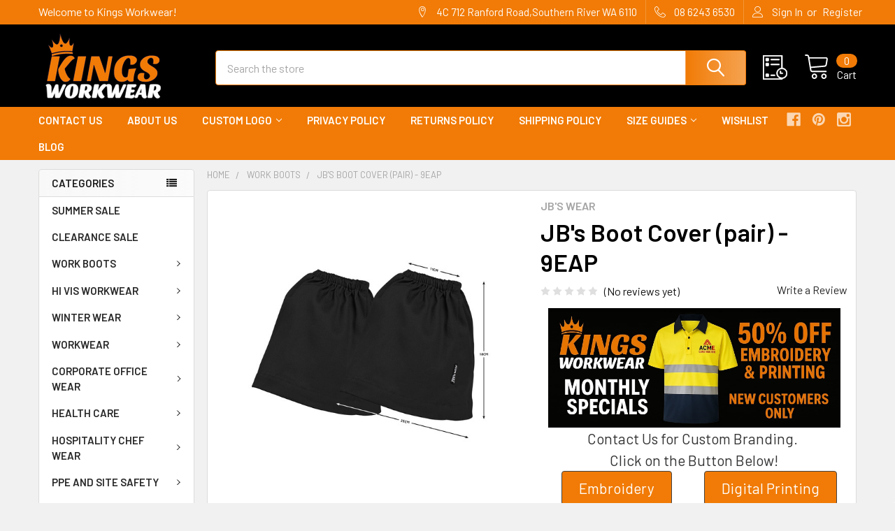

--- FILE ---
content_type: text/html; charset=UTF-8
request_url: https://kingsworkwear.com.au/jbs-boot-cover-pair-9eap/
body_size: 62131
content:

        <!DOCTYPE html>
<html class="no-js" lang="en">
        <head>
        <title>JB&#x27;s Boot Cover (pair) - 9EAP</title>
        <link rel="dns-prefetch preconnect" href="https://cdn11.bigcommerce.com/s-ivvjwllctl" crossorigin><link rel="dns-prefetch preconnect" href="https://fonts.googleapis.com/" crossorigin><link rel="dns-prefetch preconnect" href="https://fonts.gstatic.com/" crossorigin>
        <meta property="product:price:amount" content="9.08" /><meta property="product:price:currency" content="AUD" /><meta property="og:url" content="https://kingsworkwear.com.au/jbs-boot-cover-pair-9eap/" /><meta property="og:site_name" content="Kings Workwear" /><meta name="keywords" content="buy work clothes online australia, workwear, mens, womens,ladies,kids,work,boots,shorts,pants,hi vis,safety, shirts,uniforms,wear,personal protective equipment,corporate,casual wear,outdoor,t-shirts,tees,polos,cargo,chinos,shirts,vests,syzmik,bisley"><link rel='canonical' href='https://kingsworkwear.com.au/jbs-boot-cover-pair-9eap/' /><meta name='platform' content='bigcommerce.stencil' /><meta property="og:type" content="product" />
<meta property="og:title" content="JB&#039;s Boot Cover (pair) - 9EAP" />
<meta property="og:description" content="Discover top-notch workwear brands at Kingsworkwear. Explore a wide range of men&#039;s and women&#039;s clothing, boots, shirts, pants, shorts, and more—all conveniently available online in one place." />
<meta property="og:image" content="https://cdn11.bigcommerce.com/s-ivvjwllctl/products/5232/images/21857/9EAP_BX_05_638061031632618851__72404.1719552336.386.513.jpg?c=1" />
<meta property="og:availability" content="instock" />
<meta property="pinterest:richpins" content="enabled" />
        
         

        <link href="https://cdn11.bigcommerce.com/s-ivvjwllctl/product_images/faviconkingsworkwearlogo48x48.png?t=1708618527" rel="shortcut icon">
        <meta name="viewport" content="width=device-width, initial-scale=1, maximum-scale=1">

        <script>
            document.documentElement.className = document.documentElement.className.replace('no-js', 'js');
        </script>

        <script>
    function browserSupportsAllFeatures() {
        return window.Promise
            && window.fetch
            && window.URL
            && window.URLSearchParams
            && window.WeakMap
            // object-fit support
            && ('objectFit' in document.documentElement.style);
    }

    function loadScript(src) {
        var js = document.createElement('script');
        js.src = src;
        js.onerror = function () {
            console.error('Failed to load polyfill script ' + src);
        };
        document.head.appendChild(js);
    }

    if (!browserSupportsAllFeatures()) {
        loadScript('https://cdn11.bigcommerce.com/s-ivvjwllctl/stencil/5ff6f500-b43b-013c-2582-7a373ee2e7fa/e/8beb6010-296e-013e-67c8-124fe9fcee7f/dist/theme-bundle.polyfills.js');
    }
</script>
        <script>window.consentManagerTranslations = `{"locale":"en","locales":{"consent_manager.data_collection_warning":"en","consent_manager.accept_all_cookies":"en","consent_manager.gdpr_settings":"en","consent_manager.data_collection_preferences":"en","consent_manager.manage_data_collection_preferences":"en","consent_manager.use_data_by_cookies":"en","consent_manager.data_categories_table":"en","consent_manager.allow":"en","consent_manager.accept":"en","consent_manager.deny":"en","consent_manager.dismiss":"en","consent_manager.reject_all":"en","consent_manager.category":"en","consent_manager.purpose":"en","consent_manager.functional_category":"en","consent_manager.functional_purpose":"en","consent_manager.analytics_category":"en","consent_manager.analytics_purpose":"en","consent_manager.targeting_category":"en","consent_manager.advertising_category":"en","consent_manager.advertising_purpose":"en","consent_manager.essential_category":"en","consent_manager.esential_purpose":"en","consent_manager.yes":"en","consent_manager.no":"en","consent_manager.not_available":"en","consent_manager.cancel":"en","consent_manager.save":"en","consent_manager.back_to_preferences":"en","consent_manager.close_without_changes":"en","consent_manager.unsaved_changes":"en","consent_manager.by_using":"en","consent_manager.agree_on_data_collection":"en","consent_manager.change_preferences":"en","consent_manager.cancel_dialog_title":"en","consent_manager.privacy_policy":"en","consent_manager.allow_category_tracking":"en","consent_manager.disallow_category_tracking":"en"},"translations":{"consent_manager.data_collection_warning":"We use cookies (and other similar technologies) to collect data to improve your shopping experience.","consent_manager.accept_all_cookies":"Accept All Cookies","consent_manager.gdpr_settings":"Settings","consent_manager.data_collection_preferences":"Website Data Collection Preferences","consent_manager.manage_data_collection_preferences":"Manage Website Data Collection Preferences","consent_manager.use_data_by_cookies":" uses data collected by cookies and JavaScript libraries to improve your shopping experience.","consent_manager.data_categories_table":"The table below outlines how we use this data by category. To opt out of a category of data collection, select 'No' and save your preferences.","consent_manager.allow":"Allow","consent_manager.accept":"Accept","consent_manager.deny":"Deny","consent_manager.dismiss":"Dismiss","consent_manager.reject_all":"Reject all","consent_manager.category":"Category","consent_manager.purpose":"Purpose","consent_manager.functional_category":"Functional","consent_manager.functional_purpose":"Enables enhanced functionality, such as videos and live chat. If you do not allow these, then some or all of these functions may not work properly.","consent_manager.analytics_category":"Analytics","consent_manager.analytics_purpose":"Provide statistical information on site usage, e.g., web analytics so we can improve this website over time.","consent_manager.targeting_category":"Targeting","consent_manager.advertising_category":"Advertising","consent_manager.advertising_purpose":"Used to create profiles or personalize content to enhance your shopping experience.","consent_manager.essential_category":"Essential","consent_manager.esential_purpose":"Essential for the site and any requested services to work, but do not perform any additional or secondary function.","consent_manager.yes":"Yes","consent_manager.no":"No","consent_manager.not_available":"N/A","consent_manager.cancel":"Cancel","consent_manager.save":"Save","consent_manager.back_to_preferences":"Back to Preferences","consent_manager.close_without_changes":"You have unsaved changes to your data collection preferences. Are you sure you want to close without saving?","consent_manager.unsaved_changes":"You have unsaved changes","consent_manager.by_using":"By using our website, you're agreeing to our","consent_manager.agree_on_data_collection":"By using our website, you're agreeing to the collection of data as described in our ","consent_manager.change_preferences":"You can change your preferences at any time","consent_manager.cancel_dialog_title":"Are you sure you want to cancel?","consent_manager.privacy_policy":"Privacy Policy","consent_manager.allow_category_tracking":"Allow [CATEGORY_NAME] tracking","consent_manager.disallow_category_tracking":"Disallow [CATEGORY_NAME] tracking"}}`;</script>
        
        <script>
            window.lazySizesConfig = window.lazySizesConfig || {};
            window.lazySizesConfig.loadMode = 1;
        </script>
        <script async src="https://cdn11.bigcommerce.com/s-ivvjwllctl/stencil/5ff6f500-b43b-013c-2582-7a373ee2e7fa/e/8beb6010-296e-013e-67c8-124fe9fcee7f/dist/theme-bundle.head_async.js"></script>

            <link href="https://fonts.googleapis.com/css?family=Barlow:600,400&display=block" rel="stylesheet">
            <script async src="https://cdn11.bigcommerce.com/s-ivvjwllctl/stencil/5ff6f500-b43b-013c-2582-7a373ee2e7fa/e/8beb6010-296e-013e-67c8-124fe9fcee7f/dist/theme-bundle.font.js"></script>
            <link data-stencil-stylesheet href="https://cdn11.bigcommerce.com/s-ivvjwllctl/stencil/5ff6f500-b43b-013c-2582-7a373ee2e7fa/e/8beb6010-296e-013e-67c8-124fe9fcee7f/css/theme-e7ed88b0-cc12-013e-65a9-6e771e833a19.css" rel="stylesheet">
            <!-- Start Tracking Code for analytics_facebook -->

<script>
!function(f,b,e,v,n,t,s){if(f.fbq)return;n=f.fbq=function(){n.callMethod?n.callMethod.apply(n,arguments):n.queue.push(arguments)};if(!f._fbq)f._fbq=n;n.push=n;n.loaded=!0;n.version='2.0';n.queue=[];t=b.createElement(e);t.async=!0;t.src=v;s=b.getElementsByTagName(e)[0];s.parentNode.insertBefore(t,s)}(window,document,'script','https://connect.facebook.net/en_US/fbevents.js');

fbq('set', 'autoConfig', 'false', '199088692876461');
fbq('dataProcessingOptions', ['LDU'], 0, 0);
fbq('init', '199088692876461', {"external_id":"3f3a46db-df3a-4c0c-9abc-57af0c386478"});
fbq('set', 'agent', 'bigcommerce', '199088692876461');

function trackEvents() {
    var pathName = window.location.pathname;

    fbq('track', 'PageView', {}, "");

    // Search events start -- only fire if the shopper lands on the /search.php page
    if (pathName.indexOf('/search.php') === 0 && getUrlParameter('search_query')) {
        fbq('track', 'Search', {
            content_type: 'product_group',
            content_ids: [],
            search_string: getUrlParameter('search_query')
        });
    }
    // Search events end

    // Wishlist events start -- only fire if the shopper attempts to add an item to their wishlist
    if (pathName.indexOf('/wishlist.php') === 0 && getUrlParameter('added_product_id')) {
        fbq('track', 'AddToWishlist', {
            content_type: 'product_group',
            content_ids: []
        });
    }
    // Wishlist events end

    // Lead events start -- only fire if the shopper subscribes to newsletter
    if (pathName.indexOf('/subscribe.php') === 0 && getUrlParameter('result') === 'success') {
        fbq('track', 'Lead', {});
    }
    // Lead events end

    // Registration events start -- only fire if the shopper registers an account
    if (pathName.indexOf('/login.php') === 0 && getUrlParameter('action') === 'account_created') {
        fbq('track', 'CompleteRegistration', {}, "");
    }
    // Registration events end

    

    function getUrlParameter(name) {
        var cleanName = name.replace(/[\[]/, '\[').replace(/[\]]/, '\]');
        var regex = new RegExp('[\?&]' + cleanName + '=([^&#]*)');
        var results = regex.exec(window.location.search);
        return results === null ? '' : decodeURIComponent(results[1].replace(/\+/g, ' '));
    }
}

if (window.addEventListener) {
    window.addEventListener("load", trackEvents, false)
}
</script>
<noscript><img height="1" width="1" style="display:none" alt="null" src="https://www.facebook.com/tr?id=199088692876461&ev=PageView&noscript=1&a=plbigcommerce1.2&eid="/></noscript>

<!-- End Tracking Code for analytics_facebook -->

<!-- Start Tracking Code for analytics_googleanalytics4 -->

<script data-cfasync="false" src="https://cdn11.bigcommerce.com/shared/js/google_analytics4_bodl_subscribers-358423becf5d870b8b603a81de597c10f6bc7699.js" integrity="sha256-gtOfJ3Avc1pEE/hx6SKj/96cca7JvfqllWA9FTQJyfI=" crossorigin="anonymous"></script>
<script data-cfasync="false">
  (function () {
    window.dataLayer = window.dataLayer || [];

    function gtag(){
        dataLayer.push(arguments);
    }

    function initGA4(event) {
         function setupGtag() {
            function configureGtag() {
                gtag('js', new Date());
                gtag('set', 'developer_id.dMjk3Nj', true);
                gtag('config', 'G-0S9TQX5B04');
            }

            var script = document.createElement('script');

            script.src = 'https://www.googletagmanager.com/gtag/js?id=G-0S9TQX5B04';
            script.async = true;
            script.onload = configureGtag;

            document.head.appendChild(script);
        }

        setupGtag();

        if (typeof subscribeOnBodlEvents === 'function') {
            subscribeOnBodlEvents('G-0S9TQX5B04', false);
        }

        window.removeEventListener(event.type, initGA4);
    }

    

    var eventName = document.readyState === 'complete' ? 'consentScriptsLoaded' : 'DOMContentLoaded';
    window.addEventListener(eventName, initGA4, false);
  })()
</script>

<!-- End Tracking Code for analytics_googleanalytics4 -->

<!-- Start Tracking Code for analytics_siteverification -->

<meta name="google-site-verification" content="ufyDZkq8tdOpb0mDfnDkZXwks9AqG3fv_zOFARqUXSc" />
<meta name="google-site-verification" content="_r-anGzqn5y7F_-Yr6_bo5vXI_sK_afX_sKtf4qRDtE" />

<!-- End Tracking Code for analytics_siteverification -->


<script type="text/javascript" src="https://checkout-sdk.bigcommerce.com/v1/loader.js" defer ></script>
<script src="https://www.google.com/recaptcha/api.js" async defer></script>
<script type="text/javascript">
var BCData = {"product_attributes":{"sku":"9EAP","upc":null,"mpn":null,"gtin":null,"weight":null,"base":true,"image":null,"price":{"with_tax":{"formatted":"$9.08","value":9.08,"currency":"AUD"},"tax_label":"GST"},"out_of_stock_behavior":"label_option","out_of_stock_message":"Out of stock","available_modifier_values":[],"in_stock_attributes":[58796,58797,58798,58799,58800],"stock":null,"instock":true,"stock_message":null,"purchasable":true,"purchasing_message":null,"call_for_price_message":null}};
</script>
<!-- Google Tag Manager -->
<script>(function(w,d,s,l,i){w[l]=w[l]||[];w[l].push({'gtm.start':
new Date().getTime(),event:'gtm.js'});var f=d.getElementsByTagName(s)[0],
j=d.createElement(s),dl=l!='dataLayer'?'&l='+l:'';j.async=true;j.src=
'https://www.googletagmanager.com/gtm.js?id='+i+dl;f.parentNode.insertBefore(j,f);
})(window,document,'script','dataLayer','GTM-5444RDV6');</script>
<!-- End Google Tag Manager -->
 <script data-cfasync="false" src="https://microapps.bigcommerce.com/bodl-events/1.9.4/index.js" integrity="sha256-Y0tDj1qsyiKBRibKllwV0ZJ1aFlGYaHHGl/oUFoXJ7Y=" nonce="" crossorigin="anonymous"></script>
 <script data-cfasync="false" nonce="">

 (function() {
    function decodeBase64(base64) {
       const text = atob(base64);
       const length = text.length;
       const bytes = new Uint8Array(length);
       for (let i = 0; i < length; i++) {
          bytes[i] = text.charCodeAt(i);
       }
       const decoder = new TextDecoder();
       return decoder.decode(bytes);
    }
    window.bodl = JSON.parse(decodeBase64("[base64]"));
 })()

 </script>

<script nonce="">
(function () {
    var xmlHttp = new XMLHttpRequest();

    xmlHttp.open('POST', 'https://bes.gcp.data.bigcommerce.com/nobot');
    xmlHttp.setRequestHeader('Content-Type', 'application/json');
    xmlHttp.send('{"store_id":"1003140067","timezone_offset":"8.0","timestamp":"2026-01-26T18:48:20.24203400Z","visit_id":"e8edb6de-c78c-4d7b-8dd6-9eb39fc910ee","channel_id":1}');
})();
</script>

        

        <!-- snippet location htmlhead -->

                    <link href="https://cdn11.bigcommerce.com/s-ivvjwllctl/images/stencil/608x608/products/5232/21857/9EAP_BX_05_638061031632618851__72404.1719552336.jpg?c=1" rel="preload" as="image">

        <script type="text/javascript" src="//cdn.rlets.com/capture_configs/7df/934/1a0/48e4b1784c20689556ccbdb.js" async="async"></script>
    </head>
    <body class="csscolumns papaSupermarket-layout--left-sidebar 
        papaSupermarket-style--modern
        papaSupermarket-pageType--product 
        papaSupermarket-page--pages-product 
        emthemesModez-productUniform
        
        papaSupermarket--showAllCategoriesMenu
        
        
        
        
        
        
        " id="topOfPage">

        <!-- Facebook SDK -->
        <div id="fb-root"></div>
        <script async defer crossorigin="anonymous" src="https://connect.facebook.net/en_US/sdk.js#xfbml=1&version=v7.0&appId=378187145615477&autoLogAppEvents=1" nonce="VinhY3Lb"></script>

        <!-- snippet location header -->
        <svg data-src="https://cdn11.bigcommerce.com/s-ivvjwllctl/stencil/5ff6f500-b43b-013c-2582-7a373ee2e7fa/e/8beb6010-296e-013e-67c8-124fe9fcee7f/img/icon-sprite.svg" class="icons-svg-sprite"></svg>

            <div data-emthemesmodez-remote-banner="emthemesModezBannersBlockAdvTopHeader"></div>
<header class="header" role="banner" >
    <a href="#" class="mobileMenu-toggle" data-mobile-menu-toggle="menu">
        <span class="mobileMenu-toggleIcon">Toggle menu</span>
    </a>

    <div class="emthemesModez-header-topSection">
        <div class="container">
            <nav class="navUser navUser--storeInfo">
    <ul class="navUser-section">
        <li class="navUser-item">
            <span class="navUser-welcome">Welcome to Kings Workwear!</span>
        </li>
        <li class="navUser-item">
            <div data-emthemesmodez-remote-banner="emthemesModezBannersBlockTopHeaderBanner01"></div>
        </li>
    </ul>
</nav>

<nav class="navUser">

        <div data-emthemesmodez-remote-banner="emthemesModezBannersBlockTopHeaderBanner02"></div>

        
    <ul class="navUser-section">
        
        <li class="navUser-item">
            <span class="navUser-action">
                <span class="navUser-item-icon emthemesModez-icon-linear-map-marker"></span>
                <span>4C 712 Ranford Road,Southern River WA 6110</span>
            </span>
        </li>

        <li class="navUser-item">
            <a class="navUser-action" href="tel:08 6243 6530">
                <span class="navUser-item-icon emthemesModez-icon-linear-phone-handset"></span>
                <span>08 6243 6530</span>
            </a>
        </li>

        <li class="navUser-item navUser-item--account">
                <a class="navUser-action" href="/login.php">
                    <span class="navUser-item-icon navUser-item-loginIcon emthemesModez-icon-linear-user"></span>
                    <span class="navUser-item-loginLabel">Sign In</span>
                </a>
                    <span class="navUser-or">or</span> <a class="navUser-action" href="/login.php?action=create_account">Register</a>
        </li>
    </ul>
</nav>        </div>
    </div>

    <div class="emthemesModez-header-userSection emthemesModez-header-userSection--logo-left" data-stickymenu>
        <div class="container">
            <nav class="navUser">
    
    <ul class="navUser-section navUser-section--alt">


        

        <li class="navUser-item navUser-item--compare">
            <a class="navUser-action navUser-action--compare" href="/compare" data-compare-nav>Compare <span class="countPill countPill--positive countPill--alt"></span></a>
        </li>
        

        <li class="navUser-item navUser-item--recentlyViewed">
            <a class="navUser-action navUser-action--recentlyViewed" href="#recently-viewed" data-dropdown="recently-viewed-dropdown" data-options="align:right" title="Recently Viewed" style="display:none">
                <span class="navUser-item-icon navUser-item-recentlyViewedIcon"><svg class="icon"><use href="#icon-recent-list" /></svg></span>
                <span class="navUser-item-recentlyViewedLabel"><span class='firstword'>Recently </span>Viewed</span>
            </a>
            <div class="dropdown-menu" id="recently-viewed-dropdown" data-dropdown-content aria-hidden="true"></div>
        </li>

        <li class="navUser-item navUser-item--cart">

            <a
                class="navUser-action navUser-action--cart"
                data-cart-preview
                data-dropdown="cart-preview-dropdown"
                data-options="align:right"
                href="/cart.php"
                title="Cart">
                <span class="navUser-item-icon navUser-item-cartIcon"><svg class="icon"><use href="#icon-cart" /></svg></span>
                <span class="navUser-item-cartLabel">Cart</span> <span class="countPill cart-quantity"></span>
            </a>

            <div class="dropdown-menu" id="cart-preview-dropdown" data-dropdown-content aria-hidden="true"></div>
        </li>
    </ul>
</nav>

                <div class="header-logo header-logo--left">
                    <a href="https://kingsworkwear.com.au/" data-instantload='{"page":"home"}'>
            <div class="header-logo-image-container">
                <img class="header-logo-image" src="https://cdn11.bigcommerce.com/s-ivvjwllctl/images/stencil/203x100/final_logo_with_black_background_smallest_1709604983__29130.original.png" srcset="https://cdn11.bigcommerce.com/s-ivvjwllctl/images/stencil/229x100/final_logo_with_black_background_smallest_1709604983__29130.original.png 1x, https://cdn11.bigcommerce.com/s-ivvjwllctl/images/stencil/458w/final_logo_with_black_background_smallest_1709604983__29130.original.png 2x" alt="Kings Workwear" title="Kings Workwear">
            </div>
</a>
                </div>

            <div class="emthemesModez-quickSearch" data-prevent-quick-search-close>
    <!-- snippet location forms_search -->
    <form class="form" action="/search.php">
        <fieldset class="form-fieldset">
            <div class="form-field">
                <label class="is-srOnly" for="search_query">Search</label>
                <div class="form-prefixPostfix wrap">
                    <input class="form-input" data-search-quick name="search_query" id="search_query" data-error-message="Search field cannot be empty." placeholder="Search the store" autocomplete="off">
                    <input type="submit" class="button button--primary form-prefixPostfix-button--postfix" value="Search" />
                </div>
            </div>
        </fieldset>
    </form>
</div>        </div>
    </div>

    <div class="navPages-container navPages-container--bg" id="menu" data-menu>
        <div class="container">
            <nav class="navPages">

        <div class="emthemesModez-navPages-verticalCategories-container">
            <a class="navPages-action has-subMenu" data-collapsible="emthemesModez-verticalCategories"
                data-collapsible-disabled-breakpoint="medium"
                data-collapsible-disabled-state="open"
                data-collapsible-enabled-state="closed">Categories</a>
            <div class="emthemesModez-verticalCategories " id="emthemesModez-verticalCategories" data-emthemesmodez-fix-height="emthemesModez-section1-container" aria-hidden="true">
                <ul class="navPages-list navPages-list--categories">

                            <li class="navPages-item">
                                <a class="navPages-action" href="https://kingsworkwear.com.au/summer-sale" data-instantload >SUMMER SALE</a>
                            </li>
                            <li class="navPages-item">
                                <a class="navPages-action" href="https://kingsworkwear.com.au/clearance-sale" data-instantload >CLEARANCE SALE</a>
                            </li>
                            <li class="navPages-item">
                                <a class="navPages-action has-subMenu " href="https://kingsworkwear.com.au/footwear"
    data-instantload
    
    data-collapsible="navPages-2632"
    data-collapsible-disabled-breakpoint="medium"
    data-collapsible-disabled-state="open"
    data-collapsible-enabled-state="closed">
    WORK BOOTS <i class="icon navPages-action-moreIcon" aria-hidden="true"><svg><use href="#icon-chevron-down" /></svg></i>
</a>
<div class="navPage-subMenu
    " id="navPages-2632" aria-hidden="true" tabindex="-1">
    <ul class="navPage-subMenu-list">
        <li class="navPage-subMenu-item">
            <a class="navPage-subMenu-action navPages-action" href="https://kingsworkwear.com.au/footwear" data-instantload>All WORK BOOTS</a>
        </li>
            <li class="navPage-subMenu-item">
                    <a class="navPage-subMenu-action navPages-action" href="https://kingsworkwear.com.au/australian-made-men-footwear" data-instantload >Australian Made</a>
            </li>
            <li class="navPage-subMenu-item">
                    <a class="navPage-subMenu-action navPages-action" href="https://kingsworkwear.com.au/corporate-men-footwear" data-instantload >Corporate</a>
            </li>
            <li class="navPage-subMenu-item">
                    <a class="navPage-subMenu-action navPages-action" href="https://kingsworkwear.com.au/elastic-side-men-footwear" data-instantload >Elastic Side/ Slip On</a>
            </li>
            <li class="navPage-subMenu-item">
                    <a class="navPage-subMenu-action navPages-action" href="https://kingsworkwear.com.au/gumboots" data-instantload >Gumboots</a>
            </li>
            <li class="navPage-subMenu-item">
                    <a class="navPage-subMenu-action navPages-action" href="https://kingsworkwear.com.au/healthcare-men-footwear" data-instantload >Healthcare / Hospitality</a>
            </li>
            <li class="navPage-subMenu-item">
                    <a class="navPage-subMenu-action navPages-action" href="https://kingsworkwear.com.au/lace-up" data-instantload >Lace Up Only</a>
            </li>
            <li class="navPage-subMenu-item">
                    <a class="navPage-subMenu-action navPages-action" href="https://kingsworkwear.com.au/non-safety-men-footwear" data-instantload >Non-Safety</a>
            </li>
            <li class="navPage-subMenu-item">
                    <a class="navPage-subMenu-action navPages-action" href="https://kingsworkwear.com.au/safety-shoes-men-footwear" data-instantload >Safety Boots</a>
            </li>
            <li class="navPage-subMenu-item">
                    <a class="navPage-subMenu-action navPages-action" href="https://kingsworkwear.com.au/zip-side-men-footwear" data-instantload >Zip Side with Lace</a>
            </li>
            <li class="navPage-subMenu-item">
                    <a class="navPage-subMenu-action navPages-action" href="https://kingsworkwear.com.au/waterproof-men-footwear" data-instantload >Waterproof</a>
            </li>
            <li class="navPage-subMenu-item">
                    <a class="navPage-subMenu-action navPages-action" href="https://kingsworkwear.com.au/airport-friendly-men-footwear" data-instantload >Airport Friendly / Composite Toe</a>
            </li>
    </ul>
</div>
                            </li>
                            <li class="navPages-item">
                                <a class="navPages-action has-subMenu " href="https://kingsworkwear.com.au/hi-vis-workwear"
    data-instantload
    
    data-collapsible="navPages-2824"
    data-collapsible-disabled-breakpoint="medium"
    data-collapsible-disabled-state="open"
    data-collapsible-enabled-state="closed">
    HI VIS WORKWEAR <i class="icon navPages-action-moreIcon" aria-hidden="true"><svg><use href="#icon-chevron-down" /></svg></i>
</a>
<div class="navPage-subMenu
    " id="navPages-2824" aria-hidden="true" tabindex="-1">
    <ul class="navPage-subMenu-list">
        <li class="navPage-subMenu-item">
            <a class="navPage-subMenu-action navPages-action" href="https://kingsworkwear.com.au/hi-vis-workwear" data-instantload>All HI VIS WORKWEAR</a>
        </li>
            <li class="navPage-subMenu-item">
                    <a class="navPage-subMenu-action navPages-action" href="https://kingsworkwear.com.au/hi-vis-workwear/flame-and-arc-retardant-fr/" data-instantload >Flame and Arc Retardant - FR</a>
            </li>
            <li class="navPage-subMenu-item">
                    <a
                        class="navPage-subMenu-action navPages-action has-subMenu"
                        href="https://kingsworkwear.com.au/hi-vis-workwear/hi-vis-hoodies/"
                        data-instantload
                        
                        data-collapsible="navPages-3056"
                        data-collapsible-disabled-breakpoint="medium"
                        data-collapsible-disabled-state="open"
                        data-collapsible-enabled-state="closed">
                        Hi Vis Hoodies <i class="icon navPages-action-moreIcon" aria-hidden="true"><svg><use href="#icon-chevron-down" /></svg></i>
                    </a>
                    <ul class="navPage-childList" id="navPages-3056">
                        <li class="navPage-childList-item">
                            <a class="navPage-childList-action navPages-action" href="https://kingsworkwear.com.au/hi-vis-workwear/hi-vis-hoodies/" data-instantload>All Hi Vis Hoodies</a>
                        </li>
                        <li class="navPage-childList-item">
                                <a class="navPage-childList-action navPages-action" data-instantload href="https://kingsworkwear.com.au/hi-vis-workwear/hi-vis-hoodies/mens-hi-vis-hoodies/" >Men&#x27;s Hi Vis Hoodies</a>
                        </li>
                        <li class="navPage-childList-item">
                                <a class="navPage-childList-action navPages-action" data-instantload href="https://kingsworkwear.com.au/hi-vis-workwear/hi-vis-hoodies/womens-hi-vis-hoodies/" >Women&#x27;s Hi Vis Hoodies</a>
                        </li>
                    </ul>
            </li>
            <li class="navPage-subMenu-item">
                    <a
                        class="navPage-subMenu-action navPages-action has-subMenu"
                        href="https://kingsworkwear.com.au/hi-vis-jackets"
                        data-instantload
                        
                        data-collapsible="navPages-2829"
                        data-collapsible-disabled-breakpoint="medium"
                        data-collapsible-disabled-state="open"
                        data-collapsible-enabled-state="closed">
                        Hi Vis Jackets &amp; Pullover <i class="icon navPages-action-moreIcon" aria-hidden="true"><svg><use href="#icon-chevron-down" /></svg></i>
                    </a>
                    <ul class="navPage-childList" id="navPages-2829">
                        <li class="navPage-childList-item">
                            <a class="navPage-childList-action navPages-action" href="https://kingsworkwear.com.au/hi-vis-jackets" data-instantload>All Hi Vis Jackets &amp; Pullover</a>
                        </li>
                        <li class="navPage-childList-item">
                                <a class="navPage-childList-action navPages-action" data-instantload href="https://kingsworkwear.com.au/mens-hi-vis-jackets" >Men&#x27;s - Hi Vis Jackets &amp; Pullover</a>
                        </li>
                        <li class="navPage-childList-item">
                                <a class="navPage-childList-action navPages-action" data-instantload href="https://kingsworkwear.com.au/womens-hi-vis-jackets" >Women&#x27;s - Hi Vis Jackets &amp; Pullover</a>
                        </li>
                    </ul>
            </li>
            <li class="navPage-subMenu-item">
                    <a
                        class="navPage-subMenu-action navPages-action has-subMenu"
                        href="https://kingsworkwear.com.au/hi-vis-workwear/hi-vis-overalls/"
                        data-instantload
                        
                        data-collapsible="navPages-2830"
                        data-collapsible-disabled-breakpoint="medium"
                        data-collapsible-disabled-state="open"
                        data-collapsible-enabled-state="closed">
                        Hi Vis Overalls <i class="icon navPages-action-moreIcon" aria-hidden="true"><svg><use href="#icon-chevron-down" /></svg></i>
                    </a>
                    <ul class="navPage-childList" id="navPages-2830">
                        <li class="navPage-childList-item">
                            <a class="navPage-childList-action navPages-action" href="https://kingsworkwear.com.au/hi-vis-workwear/hi-vis-overalls/" data-instantload>All Hi Vis Overalls</a>
                        </li>
                        <li class="navPage-childList-item">
                                <a class="navPage-childList-action navPages-action" data-instantload href="https://kingsworkwear.com.au/hi-vis-workwear/hi-vis-overalls/mens-hi-vis-overalls/" >Men&#x27;s - Hi Vis Overalls</a>
                        </li>
                        <li class="navPage-childList-item">
                                <a class="navPage-childList-action navPages-action" data-instantload href="https://kingsworkwear.com.au/hi-vis-workwear/hi-vis-overalls/womens-hi-vis-overalls/" >WoMen&#x27;s - Hi Vis Overalls</a>
                        </li>
                    </ul>
            </li>
            <li class="navPage-subMenu-item">
                    <a
                        class="navPage-subMenu-action navPages-action has-subMenu"
                        href="https://kingsworkwear.com.au/hi-vis-polos"
                        data-instantload
                        
                        data-collapsible="navPages-2825"
                        data-collapsible-disabled-breakpoint="medium"
                        data-collapsible-disabled-state="open"
                        data-collapsible-enabled-state="closed">
                        Hi Vis Polos And Tees <i class="icon navPages-action-moreIcon" aria-hidden="true"><svg><use href="#icon-chevron-down" /></svg></i>
                    </a>
                    <ul class="navPage-childList" id="navPages-2825">
                        <li class="navPage-childList-item">
                            <a class="navPage-childList-action navPages-action" href="https://kingsworkwear.com.au/hi-vis-polos" data-instantload>All Hi Vis Polos And Tees</a>
                        </li>
                        <li class="navPage-childList-item">
                                <a class="navPage-childList-action navPages-action" data-instantload href="https://kingsworkwear.com.au/kids-hi-vis-polos-hi-vis-polos" >Kid&#x27;s - Hi Vis Polos</a>
                        </li>
                        <li class="navPage-childList-item">
                                <a class="navPage-childList-action navPages-action" data-instantload href="https://kingsworkwear.com.au/mens-hi-vis-polos" >Men&#x27;s - Hi Vis Polos</a>
                        </li>
                        <li class="navPage-childList-item">
                                <a class="navPage-childList-action navPages-action" data-instantload href="https://kingsworkwear.com.au/womens-hi-vis-polos" >Women&#x27;s - Hi Vis Polos</a>
                        </li>
                    </ul>
            </li>
            <li class="navPage-subMenu-item">
                    <a
                        class="navPage-subMenu-action navPages-action has-subMenu"
                        href="https://kingsworkwear.com.au/hivis-workwear/hi-vis-rainware/"
                        data-instantload
                        
                        data-collapsible="navPages-3057"
                        data-collapsible-disabled-breakpoint="medium"
                        data-collapsible-disabled-state="open"
                        data-collapsible-enabled-state="closed">
                        Hi Vis Rainware <i class="icon navPages-action-moreIcon" aria-hidden="true"><svg><use href="#icon-chevron-down" /></svg></i>
                    </a>
                    <ul class="navPage-childList" id="navPages-3057">
                        <li class="navPage-childList-item">
                            <a class="navPage-childList-action navPages-action" href="https://kingsworkwear.com.au/hivis-workwear/hi-vis-rainware/" data-instantload>All Hi Vis Rainware</a>
                        </li>
                        <li class="navPage-childList-item">
                                <a class="navPage-childList-action navPages-action" data-instantload href="https://kingsworkwear.com.au/hi-vis-workwear/hi-vis-rainware/mens-hi-vis-rainware/" >Mens Hi Vis Rainware</a>
                        </li>
                        <li class="navPage-childList-item">
                                <a class="navPage-childList-action navPages-action" data-instantload href="https://kingsworkwear.com.au/hi-vis-workwear/hi-vis-rainware/womens-hi-vis-rainware/" >Womens Hi Vis Rainware</a>
                        </li>
                    </ul>
            </li>
            <li class="navPage-subMenu-item">
                    <a
                        class="navPage-subMenu-action navPages-action has-subMenu"
                        href="https://kingsworkwear.com.au/hi-vis-safety-vests"
                        data-instantload
                        
                        data-collapsible="navPages-2828"
                        data-collapsible-disabled-breakpoint="medium"
                        data-collapsible-disabled-state="open"
                        data-collapsible-enabled-state="closed">
                        Hi Vis Safety Vests <i class="icon navPages-action-moreIcon" aria-hidden="true"><svg><use href="#icon-chevron-down" /></svg></i>
                    </a>
                    <ul class="navPage-childList" id="navPages-2828">
                        <li class="navPage-childList-item">
                            <a class="navPage-childList-action navPages-action" href="https://kingsworkwear.com.au/hi-vis-safety-vests" data-instantload>All Hi Vis Safety Vests</a>
                        </li>
                        <li class="navPage-childList-item">
                                <a class="navPage-childList-action navPages-action" data-instantload href="https://kingsworkwear.com.au/mens-hi-vis-vests" >Men&#x27;s Hi vis Vests</a>
                        </li>
                        <li class="navPage-childList-item">
                                <a class="navPage-childList-action navPages-action" data-instantload href="https://kingsworkwear.com.au/womens-hi-vis-vests" >WoMen&#x27;s Hi vis Vests</a>
                        </li>
                    </ul>
            </li>
            <li class="navPage-subMenu-item">
                    <a class="navPage-subMenu-action navPages-action" href="https://kingsworkwear.com.au/hi-vis-singlets" data-instantload >Hi Vis Singlets</a>
            </li>
            <li class="navPage-subMenu-item">
                    <a
                        class="navPage-subMenu-action navPages-action has-subMenu"
                        href="https://kingsworkwear.com.au/hi-vis-winter-wear"
                        data-instantload
                        
                        data-collapsible="navPages-2831"
                        data-collapsible-disabled-breakpoint="medium"
                        data-collapsible-disabled-state="open"
                        data-collapsible-enabled-state="closed">
                        Hi Vis Winter Wear <i class="icon navPages-action-moreIcon" aria-hidden="true"><svg><use href="#icon-chevron-down" /></svg></i>
                    </a>
                    <ul class="navPage-childList" id="navPages-2831">
                        <li class="navPage-childList-item">
                            <a class="navPage-childList-action navPages-action" href="https://kingsworkwear.com.au/hi-vis-winter-wear" data-instantload>All Hi Vis Winter Wear</a>
                        </li>
                        <li class="navPage-childList-item">
                                <a class="navPage-childList-action navPages-action" data-instantload href="https://kingsworkwear.com.au/hi-vis-hoodies" >Hi Vis Hoodies</a>
                        </li>
                        <li class="navPage-childList-item">
                                <a class="navPage-childList-action navPages-action" data-instantload href="https://kingsworkwear.com.au/hi-vis-winter-jackets" >Hi Vis Winter Jackets</a>
                        </li>
                    </ul>
            </li>
            <li class="navPage-subMenu-item">
                    <a
                        class="navPage-subMenu-action navPages-action has-subMenu"
                        href="https://kingsworkwear.com.au/hi-vis-workwear/hi-vis-work-pants/"
                        data-instantload
                        
                        data-collapsible="navPages-3514"
                        data-collapsible-disabled-breakpoint="medium"
                        data-collapsible-disabled-state="open"
                        data-collapsible-enabled-state="closed">
                        Hi Vis Work Pants <i class="icon navPages-action-moreIcon" aria-hidden="true"><svg><use href="#icon-chevron-down" /></svg></i>
                    </a>
                    <ul class="navPage-childList" id="navPages-3514">
                        <li class="navPage-childList-item">
                            <a class="navPage-childList-action navPages-action" href="https://kingsworkwear.com.au/hi-vis-workwear/hi-vis-work-pants/" data-instantload>All Hi Vis Work Pants</a>
                        </li>
                        <li class="navPage-childList-item">
                                <a class="navPage-childList-action navPages-action" data-instantload href="https://kingsworkwear.com.au/mens-hi-vis-workwear" >Mens Hi Vis Work Pants</a>
                        </li>
                        <li class="navPage-childList-item">
                                <a class="navPage-childList-action navPages-action" data-instantload href="https://kingsworkwear.com.au/women-hi-vis-workwear" >Women Hi Vis Work Pants</a>
                        </li>
                    </ul>
            </li>
            <li class="navPage-subMenu-item">
                    <a
                        class="navPage-subMenu-action navPages-action has-subMenu"
                        href="https://kingsworkwear.com.au/hi-vis-shirts"
                        data-instantload
                        
                        data-collapsible="navPages-2827"
                        data-collapsible-disabled-breakpoint="medium"
                        data-collapsible-disabled-state="open"
                        data-collapsible-enabled-state="closed">
                        Hi Vis Work Shirts <i class="icon navPages-action-moreIcon" aria-hidden="true"><svg><use href="#icon-chevron-down" /></svg></i>
                    </a>
                    <ul class="navPage-childList" id="navPages-2827">
                        <li class="navPage-childList-item">
                            <a class="navPage-childList-action navPages-action" href="https://kingsworkwear.com.au/hi-vis-shirts" data-instantload>All Hi Vis Work Shirts</a>
                        </li>
                        <li class="navPage-childList-item">
                                <a class="navPage-childList-action navPages-action" data-instantload href="https://kingsworkwear.com.au/mens-hi-vis-shirts" >Men&#x27;s Hi vis Shirts</a>
                        </li>
                        <li class="navPage-childList-item">
                                <a class="navPage-childList-action navPages-action" data-instantload href="https://kingsworkwear.com.au/womens-hi-vis-shirts" >Women&#x27;s Hi Vis Shirts</a>
                        </li>
                    </ul>
            </li>
            <li class="navPage-subMenu-item">
                    <a class="navPage-subMenu-action navPages-action" href="https://kingsworkwear.com.au/hi-vis-workwear/rail-workwear/" data-instantload >Rail Workwear</a>
            </li>
    </ul>
</div>
                            </li>
                            <li class="navPages-item">
                                <a class="navPages-action has-subMenu " href="https://kingsworkwear.com.au/winter-wear"
    data-instantload
    
    data-collapsible="navPages-2777"
    data-collapsible-disabled-breakpoint="medium"
    data-collapsible-disabled-state="open"
    data-collapsible-enabled-state="closed">
    WINTER WEAR <i class="icon navPages-action-moreIcon" aria-hidden="true"><svg><use href="#icon-chevron-down" /></svg></i>
</a>
<div class="navPage-subMenu
    " id="navPages-2777" aria-hidden="true" tabindex="-1">
    <ul class="navPage-subMenu-list">
        <li class="navPage-subMenu-item">
            <a class="navPage-subMenu-action navPages-action" href="https://kingsworkwear.com.au/winter-wear" data-instantload>All WINTER WEAR</a>
        </li>
            <li class="navPage-subMenu-item">
                    <a
                        class="navPage-subMenu-action navPages-action has-subMenu"
                        href="https://kingsworkwear.com.au/kids-winter-wear-winter-wear"
                        data-instantload
                        
                        data-collapsible="navPages-2780"
                        data-collapsible-disabled-breakpoint="medium"
                        data-collapsible-disabled-state="open"
                        data-collapsible-enabled-state="closed">
                        Kid&#x27;s Winter Wear <i class="icon navPages-action-moreIcon" aria-hidden="true"><svg><use href="#icon-chevron-down" /></svg></i>
                    </a>
                    <ul class="navPage-childList" id="navPages-2780">
                        <li class="navPage-childList-item">
                            <a class="navPage-childList-action navPages-action" href="https://kingsworkwear.com.au/kids-winter-wear-winter-wear" data-instantload>All Kid&#x27;s Winter Wear</a>
                        </li>
                        <li class="navPage-childList-item">
                                <a class="navPage-childList-action navPages-action" data-instantload href="https://kingsworkwear.com.au/hoodies-kids-winter-wear-winter-wear" >Hoodies</a>
                        </li>
                        <li class="navPage-childList-item">
                                <a class="navPage-childList-action navPages-action" data-instantload href="https://kingsworkwear.com.au/jackets-kids-winter-wear-winter-wear" >Jackets</a>
                        </li>
                        <li class="navPage-childList-item">
                                <a class="navPage-childList-action navPages-action" data-instantload href="https://kingsworkwear.com.au/sweaters-kids-winter-wear-winter-wear" >Sweaters</a>
                        </li>
                        <li class="navPage-childList-item">
                                <a class="navPage-childList-action navPages-action" data-instantload href="https://kingsworkwear.com.au/track-pants-kids-winter-wear-winter-wear" >Track Pants</a>
                        </li>
                        <li class="navPage-childList-item">
                                <a class="navPage-childList-action navPages-action" data-instantload href="https://kingsworkwear.com.au/vests-kids-winter-wear-winter-wear" >Vests</a>
                        </li>
                    </ul>
            </li>
            <li class="navPage-subMenu-item">
                    <a
                        class="navPage-subMenu-action navPages-action has-subMenu"
                        href="https://kingsworkwear.com.au/mens-winter-wear-winter-wear"
                        data-instantload
                        
                        data-collapsible="navPages-2778"
                        data-collapsible-disabled-breakpoint="medium"
                        data-collapsible-disabled-state="open"
                        data-collapsible-enabled-state="closed">
                        Men&#x27;s Winter Wear <i class="icon navPages-action-moreIcon" aria-hidden="true"><svg><use href="#icon-chevron-down" /></svg></i>
                    </a>
                    <ul class="navPage-childList" id="navPages-2778">
                        <li class="navPage-childList-item">
                            <a class="navPage-childList-action navPages-action" href="https://kingsworkwear.com.au/mens-winter-wear-winter-wear" data-instantload>All Men&#x27;s Winter Wear</a>
                        </li>
                        <li class="navPage-childList-item">
                                <a class="navPage-childList-action navPages-action" data-instantload href="https://kingsworkwear.com.au/beanies-mens-winter-wear-winter-wear" >Beanies</a>
                        </li>
                        <li class="navPage-childList-item">
                                <a class="navPage-childList-action navPages-action" data-instantload href="https://kingsworkwear.com.au/hoodies-mens-winter-wear-winter-wear" >Hoodies</a>
                        </li>
                        <li class="navPage-childList-item">
                                <a class="navPage-childList-action navPages-action" data-instantload href="https://kingsworkwear.com.au/jackets-mens-winter-wear-winter-wear" >Jackets</a>
                        </li>
                        <li class="navPage-childList-item">
                                <a class="navPage-childList-action navPages-action" data-instantload href="https://kingsworkwear.com.au/sweaters-mens-winter-wear-winter-wear" >Sweaters</a>
                        </li>
                        <li class="navPage-childList-item">
                                <a class="navPage-childList-action navPages-action" data-instantload href="https://kingsworkwear.com.au/track-pants-mens-winter-wear-winter-wear" >Track Pants</a>
                        </li>
                        <li class="navPage-childList-item">
                                <a class="navPage-childList-action navPages-action" data-instantload href="https://kingsworkwear.com.au/vests-mens-winter-wear-winter-wear" >Vests</a>
                        </li>
                    </ul>
            </li>
            <li class="navPage-subMenu-item">
                    <a
                        class="navPage-subMenu-action navPages-action has-subMenu"
                        href="https://kingsworkwear.com.au/womens-winter-wear-winter-wear"
                        data-instantload
                        
                        data-collapsible="navPages-2779"
                        data-collapsible-disabled-breakpoint="medium"
                        data-collapsible-disabled-state="open"
                        data-collapsible-enabled-state="closed">
                        Women&#x27;s Winter Wear <i class="icon navPages-action-moreIcon" aria-hidden="true"><svg><use href="#icon-chevron-down" /></svg></i>
                    </a>
                    <ul class="navPage-childList" id="navPages-2779">
                        <li class="navPage-childList-item">
                            <a class="navPage-childList-action navPages-action" href="https://kingsworkwear.com.au/womens-winter-wear-winter-wear" data-instantload>All Women&#x27;s Winter Wear</a>
                        </li>
                        <li class="navPage-childList-item">
                                <a class="navPage-childList-action navPages-action" data-instantload href="https://kingsworkwear.com.au/beanies-womens-winter-wear-winter-wear" >Beanies</a>
                        </li>
                        <li class="navPage-childList-item">
                                <a class="navPage-childList-action navPages-action" data-instantload href="https://kingsworkwear.com.au/cardigans-womens-winter-wear-winter-wear" >Cardigans</a>
                        </li>
                        <li class="navPage-childList-item">
                                <a class="navPage-childList-action navPages-action" data-instantload href="https://kingsworkwear.com.au/hoodies-womens-winter-wear-winter-wear" >Hoodies</a>
                        </li>
                        <li class="navPage-childList-item">
                                <a class="navPage-childList-action navPages-action" data-instantload href="https://kingsworkwear.com.au/jackets-womens-winter-wear-winter-wear" >Jackets</a>
                        </li>
                        <li class="navPage-childList-item">
                                <a class="navPage-childList-action navPages-action" data-instantload href="https://kingsworkwear.com.au/sweaters-womens-winter-wear-winter-wear" >Sweaters</a>
                        </li>
                        <li class="navPage-childList-item">
                                <a class="navPage-childList-action navPages-action" data-instantload href="https://kingsworkwear.com.au/track-pants-womens-winter-wear-winter-wear" >Track Pants</a>
                        </li>
                        <li class="navPage-childList-item">
                                <a class="navPage-childList-action navPages-action" data-instantload href="https://kingsworkwear.com.au/vests-womens-winter-wear-winter-wear" >Vests</a>
                        </li>
                    </ul>
            </li>
    </ul>
</div>
                            </li>
                            <li class="navPages-item">
                                <a class="navPages-action has-subMenu " href="https://kingsworkwear.com.au/workwear"
    data-instantload
    
    data-collapsible="navPages-2601"
    data-collapsible-disabled-breakpoint="medium"
    data-collapsible-disabled-state="open"
    data-collapsible-enabled-state="closed">
    WORKWEAR <i class="icon navPages-action-moreIcon" aria-hidden="true"><svg><use href="#icon-chevron-down" /></svg></i>
</a>
<div class="navPage-subMenu
    " id="navPages-2601" aria-hidden="true" tabindex="-1">
    <ul class="navPage-subMenu-list">
        <li class="navPage-subMenu-item">
            <a class="navPage-subMenu-action navPages-action" href="https://kingsworkwear.com.au/workwear" data-instantload>All WORKWEAR</a>
        </li>
            <li class="navPage-subMenu-item">
                    <a
                        class="navPage-subMenu-action navPages-action has-subMenu"
                        href="https://kingsworkwear.com.au/jackets-mens-workwear"
                        data-instantload
                        
                        data-collapsible="navPages-2610"
                        data-collapsible-disabled-breakpoint="medium"
                        data-collapsible-disabled-state="open"
                        data-collapsible-enabled-state="closed">
                        Jackets, Hoodies and Fleece <i class="icon navPages-action-moreIcon" aria-hidden="true"><svg><use href="#icon-chevron-down" /></svg></i>
                    </a>
                    <ul class="navPage-childList" id="navPages-2610">
                        <li class="navPage-childList-item">
                            <a class="navPage-childList-action navPages-action" href="https://kingsworkwear.com.au/jackets-mens-workwear" data-instantload>All Jackets, Hoodies and Fleece</a>
                        </li>
                        <li class="navPage-childList-item">
                                <a class="navPage-childList-action navPages-action" data-instantload href="https://kingsworkwear.com.au/workwear/jackets-hoodies-and-fleece/mens-jackets-hoodies-and-fleece/" >Men&#x27;s Jackets,Hoodies And  Fleece</a>
                        </li>
                        <li class="navPage-childList-item">
                                <a class="navPage-childList-action navPages-action" data-instantload href="https://kingsworkwear.com.au/workwear/jackets-hoodies-and-fleece/womens-jackets-hoodies-and-fleece/" >Women&#x27;s Jackets, Hoodies And Fleece</a>
                        </li>
                    </ul>
            </li>
            <li class="navPage-subMenu-item">
                    <a class="navPage-subMenu-action navPages-action" href="https://kingsworkwear.com.au/overalls-mens-workwear" data-instantload >Overalls</a>
            </li>
            <li class="navPage-subMenu-item">
                    <a
                        class="navPage-subMenu-action navPages-action has-subMenu"
                        href="https://kingsworkwear.com.au/tees-mens-workwear"
                        data-instantload
                        
                        data-collapsible="navPages-2604"
                        data-collapsible-disabled-breakpoint="medium"
                        data-collapsible-disabled-state="open"
                        data-collapsible-enabled-state="closed">
                        Polos, Tees And Singlets <i class="icon navPages-action-moreIcon" aria-hidden="true"><svg><use href="#icon-chevron-down" /></svg></i>
                    </a>
                    <ul class="navPage-childList" id="navPages-2604">
                        <li class="navPage-childList-item">
                            <a class="navPage-childList-action navPages-action" href="https://kingsworkwear.com.au/tees-mens-workwear" data-instantload>All Polos, Tees And Singlets</a>
                        </li>
                        <li class="navPage-childList-item">
                                <a class="navPage-childList-action navPages-action" data-instantload href="https://kingsworkwear.com.au/workwear/polos-and-tees/mens-polos-and-tees/" >Mens Polos And Tees</a>
                        </li>
                        <li class="navPage-childList-item">
                                <a class="navPage-childList-action navPages-action" data-instantload href="https://kingsworkwear.com.au/workwear/polos-and-tees/womens-polos-and-tees/" >Womens Polos And Tees</a>
                        </li>
                    </ul>
            </li>
            <li class="navPage-subMenu-item">
                    <a class="navPage-subMenu-action navPages-action" href="https://kingsworkwear.com.au/rainwear-mens-workwear" data-instantload >Rainwear</a>
            </li>
            <li class="navPage-subMenu-item">
                    <a
                        class="navPage-subMenu-action navPages-action has-subMenu"
                        href="https://kingsworkwear.com.au/shirts-tops-mens-workwear"
                        data-instantload
                        
                        data-collapsible="navPages-2607"
                        data-collapsible-disabled-breakpoint="medium"
                        data-collapsible-disabled-state="open"
                        data-collapsible-enabled-state="closed">
                        Shirts &amp; Tops <i class="icon navPages-action-moreIcon" aria-hidden="true"><svg><use href="#icon-chevron-down" /></svg></i>
                    </a>
                    <ul class="navPage-childList" id="navPages-2607">
                        <li class="navPage-childList-item">
                            <a class="navPage-childList-action navPages-action" href="https://kingsworkwear.com.au/shirts-tops-mens-workwear" data-instantload>All Shirts &amp; Tops</a>
                        </li>
                        <li class="navPage-childList-item">
                                <a class="navPage-childList-action navPages-action" data-instantload href="https://kingsworkwear.com.au/workwear/shirts-tops/mens-work-shirts-and-tops/" >Mens Work Shirts And Tops</a>
                        </li>
                        <li class="navPage-childList-item">
                                <a class="navPage-childList-action navPages-action" data-instantload href="https://kingsworkwear.com.au/workwear/shirts-tops/womens-work-shirts-and-tops/" >Womens Work shirts And Tops</a>
                        </li>
                    </ul>
            </li>
            <li class="navPage-subMenu-item">
                    <a
                        class="navPage-subMenu-action navPages-action has-subMenu"
                        href="https://kingsworkwear.com.au/shorts-mens-workwear"
                        data-instantload
                        
                        data-collapsible="navPages-2602"
                        data-collapsible-disabled-breakpoint="medium"
                        data-collapsible-disabled-state="open"
                        data-collapsible-enabled-state="closed">
                        Shorts <i class="icon navPages-action-moreIcon" aria-hidden="true"><svg><use href="#icon-chevron-down" /></svg></i>
                    </a>
                    <ul class="navPage-childList" id="navPages-2602">
                        <li class="navPage-childList-item">
                            <a class="navPage-childList-action navPages-action" href="https://kingsworkwear.com.au/shorts-mens-workwear" data-instantload>All Shorts</a>
                        </li>
                        <li class="navPage-childList-item">
                                <a class="navPage-childList-action navPages-action" data-instantload href="https://kingsworkwear.com.au/workwear/shorts/mens-shorts/" >Mens Shorts</a>
                        </li>
                        <li class="navPage-childList-item">
                                <a class="navPage-childList-action navPages-action" data-instantload href="https://kingsworkwear.com.au/workwear/shorts/womens-shorts/" >Womens Shorts</a>
                        </li>
                    </ul>
            </li>
            <li class="navPage-subMenu-item">
                    <a
                        class="navPage-subMenu-action navPages-action has-subMenu"
                        href="https://kingsworkwear.com.au/pants-mens-workwear"
                        data-instantload
                        
                        data-collapsible="navPages-2605"
                        data-collapsible-disabled-breakpoint="medium"
                        data-collapsible-disabled-state="open"
                        data-collapsible-enabled-state="closed">
                        Work Pants <i class="icon navPages-action-moreIcon" aria-hidden="true"><svg><use href="#icon-chevron-down" /></svg></i>
                    </a>
                    <ul class="navPage-childList" id="navPages-2605">
                        <li class="navPage-childList-item">
                            <a class="navPage-childList-action navPages-action" href="https://kingsworkwear.com.au/pants-mens-workwear" data-instantload>All Work Pants</a>
                        </li>
                        <li class="navPage-childList-item">
                                <a class="navPage-childList-action navPages-action" data-instantload href="https://kingsworkwear.com.au/workwear/pants/mens-work-pants/" >Men&#x27;s Work Pants</a>
                        </li>
                        <li class="navPage-childList-item">
                                <a class="navPage-childList-action navPages-action" data-instantload href="https://kingsworkwear.com.au/workwear/work-pants/womens-work-pants/" >Womens Work Pants</a>
                        </li>
                    </ul>
            </li>
            <li class="navPage-subMenu-item">
                    <a class="navPage-subMenu-action navPages-action" href="https://kingsworkwear.com.au/cuffed-pants-mens-workwear" data-instantload >Cuffed Pants</a>
            </li>
    </ul>
</div>
                            </li>
                            <li class="navPages-item">
                                <a class="navPages-action has-subMenu " href="https://kingsworkwear.com.au/corporate-office-wear"
    data-instantload
    
    data-collapsible="navPages-2725"
    data-collapsible-disabled-breakpoint="medium"
    data-collapsible-disabled-state="open"
    data-collapsible-enabled-state="closed">
    CORPORATE OFFICE WEAR <i class="icon navPages-action-moreIcon" aria-hidden="true"><svg><use href="#icon-chevron-down" /></svg></i>
</a>
<div class="navPage-subMenu
    " id="navPages-2725" aria-hidden="true" tabindex="-1">
    <ul class="navPage-subMenu-list">
        <li class="navPage-subMenu-item">
            <a class="navPage-subMenu-action navPages-action" href="https://kingsworkwear.com.au/corporate-office-wear" data-instantload>All CORPORATE OFFICE WEAR</a>
        </li>
            <li class="navPage-subMenu-item">
                    <a
                        class="navPage-subMenu-action navPages-action has-subMenu"
                        href="https://kingsworkwear.com.au/womens-office-wear-corporate-office-wear"
                        data-instantload
                        
                        data-collapsible="navPages-2727"
                        data-collapsible-disabled-breakpoint="medium"
                        data-collapsible-disabled-state="open"
                        data-collapsible-enabled-state="closed">
                        Women&#x27;s Office Wear <i class="icon navPages-action-moreIcon" aria-hidden="true"><svg><use href="#icon-chevron-down" /></svg></i>
                    </a>
                    <ul class="navPage-childList" id="navPages-2727">
                        <li class="navPage-childList-item">
                            <a class="navPage-childList-action navPages-action" href="https://kingsworkwear.com.au/womens-office-wear-corporate-office-wear" data-instantload>All Women&#x27;s Office Wear</a>
                        </li>
                        <li class="navPage-childList-item">
                                <a class="navPage-childList-action navPages-action" data-instantload href="https://kingsworkwear.com.au/accessories-womens-office-wear-corporate-office-wear" >Accessories</a>
                        </li>
                        <li class="navPage-childList-item">
                                <a class="navPage-childList-action navPages-action" data-instantload href="https://kingsworkwear.com.au/cardigans-womens-office-wear-corporate-office-wear" >Cardigans</a>
                        </li>
                        <li class="navPage-childList-item">
                                <a class="navPage-childList-action navPages-action" data-instantload href="https://kingsworkwear.com.au/dresses-womens-office-wear-corporate-office-wear" >Dresses</a>
                        </li>
                        <li class="navPage-childList-item">
                                <a class="navPage-childList-action navPages-action" data-instantload href="https://kingsworkwear.com.au/skirts-womens-office-wear-corporate-office-wear" >Skirts</a>
                        </li>
                        <li class="navPage-childList-item">
                                <a class="navPage-childList-action navPages-action" data-instantload href="https://kingsworkwear.com.au/womens-blouses-tops-womens-office-wear-corporate-office-wear" >Women&#x27;s Blouses and Tops</a>
                        </li>
                        <li class="navPage-childList-item">
                                <a class="navPage-childList-action navPages-action" data-instantload href="https://kingsworkwear.com.au/womens-corporate-vests-womens-office-wear-corporate-office-wear" >Women&#x27;s Corporate Vests</a>
                        </li>
                        <li class="navPage-childList-item">
                                <a class="navPage-childList-action navPages-action" data-instantload href="https://kingsworkwear.com.au/womens-overcoats-womens-office-wear-corporate-office-wear" >Women&#x27;s Overcoats</a>
                        </li>
                        <li class="navPage-childList-item">
                                <a class="navPage-childList-action navPages-action" data-instantload href="https://kingsworkwear.com.au/womens-pants-womens-office-wear-corporate-office-wear" >Women&#x27;s Pants</a>
                        </li>
                        <li class="navPage-childList-item">
                                <a class="navPage-childList-action navPages-action" data-instantload href="https://kingsworkwear.com.au/womens-shirts-womens-office-wear-corporate-office-wear" >Women&#x27;s Shirts</a>
                        </li>
                        <li class="navPage-childList-item">
                                <a class="navPage-childList-action navPages-action" data-instantload href="https://kingsworkwear.com.au/womens-corporate-jackets-womens-office-wear-corporate-office-wear" >Women&#x27;s Corporate Jackets</a>
                        </li>
                        <li class="navPage-childList-item">
                                <a class="navPage-childList-action navPages-action" data-instantload href="https://kingsworkwear.com.au/womens-chino-womens-office-wear-corporate-office-wear" >Women&#x27;s Chino</a>
                        </li>
                    </ul>
            </li>
            <li class="navPage-subMenu-item">
                    <a
                        class="navPage-subMenu-action navPages-action has-subMenu"
                        href="https://kingsworkwear.com.au/mens-office-wear-corporate-office-wear"
                        data-instantload
                        
                        data-collapsible="navPages-2726"
                        data-collapsible-disabled-breakpoint="medium"
                        data-collapsible-disabled-state="open"
                        data-collapsible-enabled-state="closed">
                        Men&#x27;s Office Wear <i class="icon navPages-action-moreIcon" aria-hidden="true"><svg><use href="#icon-chevron-down" /></svg></i>
                    </a>
                    <ul class="navPage-childList" id="navPages-2726">
                        <li class="navPage-childList-item">
                            <a class="navPage-childList-action navPages-action" href="https://kingsworkwear.com.au/mens-office-wear-corporate-office-wear" data-instantload>All Men&#x27;s Office Wear</a>
                        </li>
                        <li class="navPage-childList-item">
                                <a class="navPage-childList-action navPages-action" data-instantload href="https://kingsworkwear.com.au/accessories-mens-office-wear-corporate-office-wear" >Accessories</a>
                        </li>
                        <li class="navPage-childList-item">
                                <a class="navPage-childList-action navPages-action" data-instantload href="https://kingsworkwear.com.au/knitwear-mens-office-wear-corporate-office-wear" >Knitwear</a>
                        </li>
                        <li class="navPage-childList-item">
                                <a class="navPage-childList-action navPages-action" data-instantload href="https://kingsworkwear.com.au/mens-corporate-jackets-mens-office-wear-corporate-office-wear" >Men&#x27;s Corporate Jackets</a>
                        </li>
                        <li class="navPage-childList-item">
                                <a class="navPage-childList-action navPages-action" data-instantload href="https://kingsworkwear.com.au/mens-pants-mens-office-wear-corporate-office-wear" >Men&#x27;s Pants</a>
                        </li>
                        <li class="navPage-childList-item">
                                <a class="navPage-childList-action navPages-action" data-instantload href="https://kingsworkwear.com.au/mens-polos-mens-office-wear-corporate-office-wear" >Men&#x27;s Polos</a>
                        </li>
                        <li class="navPage-childList-item">
                                <a class="navPage-childList-action navPages-action" data-instantload href="https://kingsworkwear.com.au/mens-shirts-mens-office-wear-corporate-office-wear" >Men&#x27;s Shirts</a>
                        </li>
                        <li class="navPage-childList-item">
                                <a class="navPage-childList-action navPages-action" data-instantload href="https://kingsworkwear.com.au/mens-vests-mens-office-wear-corporate-office-wear" >Men&#x27;s Vests</a>
                        </li>
                        <li class="navPage-childList-item">
                                <a class="navPage-childList-action navPages-action" data-instantload href="https://kingsworkwear.com.au/ties-mens-office-wear-corporate-office-wear" >Ties</a>
                        </li>
                    </ul>
            </li>
    </ul>
</div>
                            </li>
                            <li class="navPages-item">
                                <a class="navPages-action has-subMenu " href="https://kingsworkwear.com.au/healthcare-medicals"
    data-instantload
    
    data-collapsible="navPages-2663"
    data-collapsible-disabled-breakpoint="medium"
    data-collapsible-disabled-state="open"
    data-collapsible-enabled-state="closed">
    HEALTH CARE <i class="icon navPages-action-moreIcon" aria-hidden="true"><svg><use href="#icon-chevron-down" /></svg></i>
</a>
<div class="navPage-subMenu
    " id="navPages-2663" aria-hidden="true" tabindex="-1">
    <ul class="navPage-subMenu-list">
        <li class="navPage-subMenu-item">
            <a class="navPage-subMenu-action navPages-action" href="https://kingsworkwear.com.au/healthcare-medicals" data-instantload>All HEALTH CARE</a>
        </li>
            <li class="navPage-subMenu-item">
                    <a
                        class="navPage-subMenu-action navPages-action has-subMenu"
                        href="https://kingsworkwear.com.au/healthcare-accessories"
                        data-instantload
                        
                        data-collapsible="navPages-3001"
                        data-collapsible-disabled-breakpoint="medium"
                        data-collapsible-disabled-state="open"
                        data-collapsible-enabled-state="closed">
                        Accessories <i class="icon navPages-action-moreIcon" aria-hidden="true"><svg><use href="#icon-chevron-down" /></svg></i>
                    </a>
                    <ul class="navPage-childList" id="navPages-3001">
                        <li class="navPage-childList-item">
                            <a class="navPage-childList-action navPages-action" href="https://kingsworkwear.com.au/healthcare-accessories" data-instantload>All Accessories</a>
                        </li>
                        <li class="navPage-childList-item">
                                <a class="navPage-childList-action navPages-action" data-instantload href="https://kingsworkwear.com.au/aprons-healthcare-accessories" >Aprons</a>
                        </li>
                        <li class="navPage-childList-item">
                                <a class="navPage-childList-action navPages-action" data-instantload href="https://kingsworkwear.com.au/belts-healthcare-accessories" >Belts</a>
                        </li>
                        <li class="navPage-childList-item">
                                <a class="navPage-childList-action navPages-action" data-instantload href="https://kingsworkwear.com.au/socks-healthcare-accessories" >Socks</a>
                        </li>
                        <li class="navPage-childList-item">
                                <a class="navPage-childList-action navPages-action" data-instantload href="https://kingsworkwear.com.au/ties-scarf-healthcare-accessories" >Ties/Scarf</a>
                        </li>
                    </ul>
            </li>
            <li class="navPage-subMenu-item">
                    <a class="navPage-subMenu-action navPages-action" href="https://kingsworkwear.com.au/knitwear-healthcare-medicals-medicals" data-instantload >Knitwear</a>
            </li>
            <li class="navPage-subMenu-item">
                    <a
                        class="navPage-subMenu-action navPages-action has-subMenu"
                        href="https://kingsworkwear.com.au/medical-scrubs"
                        data-instantload
                        
                        data-collapsible="navPages-2665"
                        data-collapsible-disabled-breakpoint="medium"
                        data-collapsible-disabled-state="open"
                        data-collapsible-enabled-state="closed">
                        Medical Scrubs <i class="icon navPages-action-moreIcon" aria-hidden="true"><svg><use href="#icon-chevron-down" /></svg></i>
                    </a>
                    <ul class="navPage-childList" id="navPages-2665">
                        <li class="navPage-childList-item">
                            <a class="navPage-childList-action navPages-action" href="https://kingsworkwear.com.au/medical-scrubs" data-instantload>All Medical Scrubs</a>
                        </li>
                        <li class="navPage-childList-item">
                                <a class="navPage-childList-action navPages-action" data-instantload href="https://kingsworkwear.com.au/scrub-pants" >Scrub Pants</a>
                        </li>
                        <li class="navPage-childList-item">
                                <a class="navPage-childList-action navPages-action" data-instantload href="https://kingsworkwear.com.au/scrub-tops" >Scrub Tops</a>
                        </li>
                        <li class="navPage-childList-item">
                                <a class="navPage-childList-action navPages-action" data-instantload href="https://kingsworkwear.com.au/tops-medical-scrubs" >Tops</a>
                        </li>
                    </ul>
            </li>
            <li class="navPage-subMenu-item">
                    <a class="navPage-subMenu-action navPages-action" href="https://kingsworkwear.com.au/lowers" data-instantload >Pants, Shorts And Skirts</a>
            </li>
            <li class="navPage-subMenu-item">
                    <a class="navPage-subMenu-action navPages-action" href="https://kingsworkwear.com.au/tops" data-instantload >Polos, Shirts And Tees</a>
            </li>
            <li class="navPage-subMenu-item">
                    <a class="navPage-subMenu-action navPages-action" href="https://kingsworkwear.com.au/tunics-healthcare-medicals" data-instantload >Tunics</a>
            </li>
            <li class="navPage-subMenu-item">
                    <a class="navPage-subMenu-action navPages-action" href="https://kingsworkwear.com.au/lab-coats" data-instantload >Lab Coats</a>
            </li>
    </ul>
</div>
                            </li>
                            <li class="navPages-item">
                                <a class="navPages-action has-subMenu " href="https://kingsworkwear.com.au/hospitality"
    data-instantload
    
    data-collapsible="navPages-2693"
    data-collapsible-disabled-breakpoint="medium"
    data-collapsible-disabled-state="open"
    data-collapsible-enabled-state="closed">
    HOSPITALITY CHEF WEAR <i class="icon navPages-action-moreIcon" aria-hidden="true"><svg><use href="#icon-chevron-down" /></svg></i>
</a>
<div class="navPage-subMenu
    " id="navPages-2693" aria-hidden="true" tabindex="-1">
    <ul class="navPage-subMenu-list">
        <li class="navPage-subMenu-item">
            <a class="navPage-subMenu-action navPages-action" href="https://kingsworkwear.com.au/hospitality" data-instantload>All HOSPITALITY CHEF WEAR</a>
        </li>
            <li class="navPage-subMenu-item">
                    <a class="navPage-subMenu-action navPages-action" href="https://kingsworkwear.com.au/hospitality-chef-wear/aprons/" data-instantload >Aprons</a>
            </li>
            <li class="navPage-subMenu-item">
                    <a class="navPage-subMenu-action navPages-action" href="https://kingsworkwear.com.au/hospitality-chef-wear/chef-accesorries/" data-instantload >CHEF ACCESORRIES</a>
            </li>
            <li class="navPage-subMenu-item">
                    <a class="navPage-subMenu-action navPages-action" href="https://kingsworkwear.com.au/hospitality-chef-wear/all-chefs-wear/" data-instantload >All Chef&#x27;s Wear</a>
            </li>
            <li class="navPage-subMenu-item">
                    <a class="navPage-subMenu-action navPages-action" href="https://kingsworkwear.com.au/chefs-pants" data-instantload >Chefs Pants</a>
            </li>
            <li class="navPage-subMenu-item">
                    <a class="navPage-subMenu-action navPages-action" href="https://kingsworkwear.com.au/chefs-jackets-long-sleeve" data-instantload >Chefs jackets - Long Sleeve</a>
            </li>
            <li class="navPage-subMenu-item">
                    <a class="navPage-subMenu-action navPages-action" href="https://kingsworkwear.com.au/chefs-jackets-short-sleeve" data-instantload >Chefs jackets - Short Sleeve</a>
            </li>
            <li class="navPage-subMenu-item">
                    <a class="navPage-subMenu-action navPages-action" href="https://kingsworkwear.com.au/dust-coats" data-instantload >Dust Coats</a>
            </li>
            <li class="navPage-subMenu-item">
                    <a class="navPage-subMenu-action navPages-action" href="https://kingsworkwear.com.au/chefs-hats" data-instantload >Chefs Hats</a>
            </li>
            <li class="navPage-subMenu-item">
                    <a class="navPage-subMenu-action navPages-action" href="https://kingsworkwear.com.au/chefs-buttons" data-instantload >Chefs Buttons</a>
            </li>
    </ul>
</div>
                            </li>
                            <li class="navPages-item">
                                <a class="navPages-action has-subMenu " href="https://kingsworkwear.com.au/ppesafety"
    data-instantload
    
    data-collapsible="navPages-2646"
    data-collapsible-disabled-breakpoint="medium"
    data-collapsible-disabled-state="open"
    data-collapsible-enabled-state="closed">
    PPE AND SITE SAFETY <i class="icon navPages-action-moreIcon" aria-hidden="true"><svg><use href="#icon-chevron-down" /></svg></i>
</a>
<div class="navPage-subMenu
    " id="navPages-2646" aria-hidden="true" tabindex="-1">
    <ul class="navPage-subMenu-list">
        <li class="navPage-subMenu-item">
            <a class="navPage-subMenu-action navPages-action" href="https://kingsworkwear.com.au/ppesafety" data-instantload>All PPE AND SITE SAFETY</a>
        </li>
            <li class="navPage-subMenu-item">
                    <a
                        class="navPage-subMenu-action navPages-action has-subMenu"
                        href="https://kingsworkwear.com.au/first-aid-safety"
                        data-instantload
                        
                        data-collapsible="navPages-2657"
                        data-collapsible-disabled-breakpoint="medium"
                        data-collapsible-disabled-state="open"
                        data-collapsible-enabled-state="closed">
                        First Aid <i class="icon navPages-action-moreIcon" aria-hidden="true"><svg><use href="#icon-chevron-down" /></svg></i>
                    </a>
                    <ul class="navPage-childList" id="navPages-2657">
                        <li class="navPage-childList-item">
                            <a class="navPage-childList-action navPages-action" href="https://kingsworkwear.com.au/first-aid-safety" data-instantload>All First Aid</a>
                        </li>
                        <li class="navPage-childList-item">
                                <a class="navPage-childList-action navPages-action" data-instantload href="https://kingsworkwear.com.au/ppe-and-site-safety/first-aid/eyewash-and-hygiene/" >Eyewash And Hygiene</a>
                        </li>
                        <li class="navPage-childList-item">
                                <a class="navPage-childList-action navPages-action" data-instantload href="https://kingsworkwear.com.au/ppe-and-site-safety/first-aid/first-aid-kits/" >First Aid Kits</a>
                        </li>
                        <li class="navPage-childList-item">
                                <a class="navPage-childList-action navPages-action" data-instantload href="https://kingsworkwear.com.au/ppe-and-site-safety/first-aid/first-aid-refill-packs/" >First Aid Refill Packs</a>
                        </li>
                    </ul>
            </li>
            <li class="navPage-subMenu-item">
                    <a class="navPage-subMenu-action navPages-action" href="https://kingsworkwear.com.au/hand-protection-safety" data-instantload >Hand Protection</a>
            </li>
            <li class="navPage-subMenu-item">
                    <a
                        class="navPage-subMenu-action navPages-action has-subMenu"
                        href="https://kingsworkwear.com.au/head-protection-safety"
                        data-instantload
                        
                        data-collapsible="navPages-2650"
                        data-collapsible-disabled-breakpoint="medium"
                        data-collapsible-disabled-state="open"
                        data-collapsible-enabled-state="closed">
                        Head and Face Protection <i class="icon navPages-action-moreIcon" aria-hidden="true"><svg><use href="#icon-chevron-down" /></svg></i>
                    </a>
                    <ul class="navPage-childList" id="navPages-2650">
                        <li class="navPage-childList-item">
                            <a class="navPage-childList-action navPages-action" href="https://kingsworkwear.com.au/head-protection-safety" data-instantload>All Head and Face Protection</a>
                        </li>
                        <li class="navPage-childList-item">
                                <a class="navPage-childList-action navPages-action" data-instantload href="https://kingsworkwear.com.au/new-category" >Bump Caps</a>
                        </li>
                        <li class="navPage-childList-item">
                                <a class="navPage-childList-action navPages-action" data-instantload href="https://kingsworkwear.com.au/ppe-and-site-safety/head-and-face-protection/face-protection/" >Face Protection</a>
                        </li>
                        <li class="navPage-childList-item">
                                <a class="navPage-childList-action navPages-action" data-instantload href="https://kingsworkwear.com.au/ppe-and-site-safety/head-and-face-protection/hard-hat-accessories/" >Hard Hat Accessories</a>
                        </li>
                        <li class="navPage-childList-item">
                                <a class="navPage-childList-action navPages-action" data-instantload href="https://kingsworkwear.com.au/hard-hats" >Hard Hats</a>
                        </li>
                    </ul>
            </li>
            <li class="navPage-subMenu-item">
                    <a
                        class="navPage-subMenu-action navPages-action has-subMenu"
                        href="https://kingsworkwear.com.au/hearing-protection-safety"
                        data-instantload
                        
                        data-collapsible="navPages-2651"
                        data-collapsible-disabled-breakpoint="medium"
                        data-collapsible-disabled-state="open"
                        data-collapsible-enabled-state="closed">
                        Hearing Protection <i class="icon navPages-action-moreIcon" aria-hidden="true"><svg><use href="#icon-chevron-down" /></svg></i>
                    </a>
                    <ul class="navPage-childList" id="navPages-2651">
                        <li class="navPage-childList-item">
                            <a class="navPage-childList-action navPages-action" href="https://kingsworkwear.com.au/hearing-protection-safety" data-instantload>All Hearing Protection</a>
                        </li>
                        <li class="navPage-childList-item">
                                <a class="navPage-childList-action navPages-action" data-instantload href="https://kingsworkwear.com.au/ppe-and-site-safety/hearing-protection/ear-plugs/" >Ear Plugs</a>
                        </li>
                        <li class="navPage-childList-item">
                                <a class="navPage-childList-action navPages-action" data-instantload href="https://kingsworkwear.com.au/ppe-and-site-safety/hearing-protection/earmuffs/" >EarMuffs</a>
                        </li>
                    </ul>
            </li>
            <li class="navPage-subMenu-item">
                    <a class="navPage-subMenu-action navPages-action" href="https://kingsworkwear.com.au/height-safety-safety" data-instantload >Height Safety</a>
            </li>
            <li class="navPage-subMenu-item">
                    <a
                        class="navPage-subMenu-action navPages-action has-subMenu"
                        href="https://kingsworkwear.com.au/hydration-safety"
                        data-instantload
                        
                        data-collapsible="navPages-2662"
                        data-collapsible-disabled-breakpoint="medium"
                        data-collapsible-disabled-state="open"
                        data-collapsible-enabled-state="closed">
                        Hydration and Cooling <i class="icon navPages-action-moreIcon" aria-hidden="true"><svg><use href="#icon-chevron-down" /></svg></i>
                    </a>
                    <ul class="navPage-childList" id="navPages-2662">
                        <li class="navPage-childList-item">
                            <a class="navPage-childList-action navPages-action" href="https://kingsworkwear.com.au/hydration-safety" data-instantload>All Hydration and Cooling</a>
                        </li>
                        <li class="navPage-childList-item">
                                <a class="navPage-childList-action navPages-action" data-instantload href="https://kingsworkwear.com.au/ppe-and-site-safety/hydration-and-cooling/coolers-and-bottles/" >Coolers and Bottles</a>
                        </li>
                        <li class="navPage-childList-item">
                                <a class="navPage-childList-action navPages-action" data-instantload href="https://kingsworkwear.com.au/ppe-and-site-safety/hydration-and-cooling/cooling-apparel/" >Cooling Apparel</a>
                        </li>
                        <li class="navPage-childList-item">
                                <a class="navPage-childList-action navPages-action" data-instantload href="https://kingsworkwear.com.au/ppe-and-site-safety/hydration-and-cooling/hydration-concetrates/" >Hydration Concetrates</a>
                        </li>
                    </ul>
            </li>
            <li class="navPage-subMenu-item">
                    <a
                        class="navPage-subMenu-action navPages-action has-subMenu"
                        href="https://kingsworkwear.com.au/ppe-and-site-safety/knives/"
                        data-instantload
                        
                        data-collapsible="navPages-3574"
                        data-collapsible-disabled-breakpoint="medium"
                        data-collapsible-disabled-state="open"
                        data-collapsible-enabled-state="closed">
                        KNIVES <i class="icon navPages-action-moreIcon" aria-hidden="true"><svg><use href="#icon-chevron-down" /></svg></i>
                    </a>
                    <ul class="navPage-childList" id="navPages-3574">
                        <li class="navPage-childList-item">
                            <a class="navPage-childList-action navPages-action" href="https://kingsworkwear.com.au/ppe-and-site-safety/knives/" data-instantload>All KNIVES</a>
                        </li>
                        <li class="navPage-childList-item">
                                <a class="navPage-childList-action navPages-action" data-instantload href="https://kingsworkwear.com.au" >Accessories</a>
                        </li>
                        <li class="navPage-childList-item">
                                <a class="navPage-childList-action navPages-action" data-instantload href="https://kingsworkwear.com.au/ppe-and-site-safety/knives/blade-replacements/" >Blade Replacements</a>
                        </li>
                        <li class="navPage-childList-item">
                                <a class="navPage-childList-action navPages-action" data-instantload href="https://kingsworkwear.com.au/ppe-and-site-safety/knives/concealed-knives/" >Concealed Knives</a>
                        </li>
                        <li class="navPage-childList-item">
                                <a class="navPage-childList-action navPages-action" data-instantload href="https://kingsworkwear.com.au/ppe-and-site-safety/knives/dual-action-safety-knives/" >Dual Action Safety Knives</a>
                        </li>
                        <li class="navPage-childList-item">
                                <a class="navPage-childList-action navPages-action" data-instantload href="https://kingsworkwear.com.au/ppe-and-site-safety/knives/hand-scrapers/" >Hand Scrapers</a>
                        </li>
                        <li class="navPage-childList-item">
                                <a class="navPage-childList-action navPages-action" data-instantload href="https://kingsworkwear.com.au/ppe-and-site-safety/knives/safety-knives/" >Safety Knives</a>
                        </li>
                        <li class="navPage-childList-item">
                                <a class="navPage-childList-action navPages-action" data-instantload href="https://kingsworkwear.com.au/ppe-and-site-safety/knives/utility-knives/" >Utility Knives</a>
                        </li>
                    </ul>
            </li>
            <li class="navPage-subMenu-item">
                    <a
                        class="navPage-subMenu-action navPages-action has-subMenu"
                        href="https://kingsworkwear.com.au/ppe-and-site-safety/respiratory/"
                        data-instantload
                        
                        data-collapsible="navPages-3550"
                        data-collapsible-disabled-breakpoint="medium"
                        data-collapsible-disabled-state="open"
                        data-collapsible-enabled-state="closed">
                        Respiratory <i class="icon navPages-action-moreIcon" aria-hidden="true"><svg><use href="#icon-chevron-down" /></svg></i>
                    </a>
                    <ul class="navPage-childList" id="navPages-3550">
                        <li class="navPage-childList-item">
                            <a class="navPage-childList-action navPages-action" href="https://kingsworkwear.com.au/ppe-and-site-safety/respiratory/" data-instantload>All Respiratory</a>
                        </li>
                        <li class="navPage-childList-item">
                                <a class="navPage-childList-action navPages-action" data-instantload href="https://kingsworkwear.com.au/ppe-and-site-safety/respiratory/disposable-respiratory/" >Disposable Respiratory</a>
                        </li>
                        <li class="navPage-childList-item">
                                <a class="navPage-childList-action navPages-action" data-instantload href="https://kingsworkwear.com.au/ppe-and-site-safety/respiratory/half-mask-and-accessories/" >Half Mask and Accessories</a>
                        </li>
                    </ul>
            </li>
            <li class="navPage-subMenu-item">
                    <a
                        class="navPage-subMenu-action navPages-action has-subMenu"
                        href="https://kingsworkwear.com.au/gloves-safety"
                        data-instantload
                        
                        data-collapsible="navPages-2647"
                        data-collapsible-disabled-breakpoint="medium"
                        data-collapsible-disabled-state="open"
                        data-collapsible-enabled-state="closed">
                        Safety Work Gloves <i class="icon navPages-action-moreIcon" aria-hidden="true"><svg><use href="#icon-chevron-down" /></svg></i>
                    </a>
                    <ul class="navPage-childList" id="navPages-2647">
                        <li class="navPage-childList-item">
                            <a class="navPage-childList-action navPages-action" href="https://kingsworkwear.com.au/gloves-safety" data-instantload>All Safety Work Gloves</a>
                        </li>
                        <li class="navPage-childList-item">
                                <a class="navPage-childList-action navPages-action" data-instantload href="https://kingsworkwear.com.au/ppe-and-site-safety/safety-work-gloves/chemical-resistant-gloves/" >Chemical Resistant Gloves</a>
                        </li>
                        <li class="navPage-childList-item">
                                <a class="navPage-childList-action navPages-action" data-instantload href="https://kingsworkwear.com.au/ppe-and-site-safety/safety-work-gloves/cotton/" >Cotton</a>
                        </li>
                        <li class="navPage-childList-item">
                                <a class="navPage-childList-action navPages-action" data-instantload href="https://kingsworkwear.com.au/ppe-and-site-safety/safety-work-gloves/cut-resistant-gloves/" >Cut Resistant Gloves</a>
                        </li>
                        <li class="navPage-childList-item">
                                <a class="navPage-childList-action navPages-action" data-instantload href="https://kingsworkwear.com.au/ppe-and-site-safety/safety-work-gloves/disposable-gloves/" >Disposable Gloves</a>
                        </li>
                        <li class="navPage-childList-item">
                                <a class="navPage-childList-action navPages-action" data-instantload href="https://kingsworkwear.com.au/ppe-and-site-safety/safety-work-gloves/glove-accesories/" >Glove Accesories</a>
                        </li>
                        <li class="navPage-childList-item">
                                <a class="navPage-childList-action navPages-action" data-instantload href="https://kingsworkwear.com.au/ppe-and-site-safety/safety-work-gloves/leather-gloves/" >Leather Gloves</a>
                        </li>
                        <li class="navPage-childList-item">
                                <a class="navPage-childList-action navPages-action" data-instantload href="https://kingsworkwear.com.au/ppe-and-site-safety/safety-work-gloves/mechanics-gloves/" >Mechanics Gloves</a>
                        </li>
                        <li class="navPage-childList-item">
                                <a class="navPage-childList-action navPages-action" data-instantload href="https://kingsworkwear.com.au/ppe-and-site-safety/safety-work-gloves/pvc/" >PVC</a>
                        </li>
                        <li class="navPage-childList-item">
                                <a class="navPage-childList-action navPages-action" data-instantload href="https://kingsworkwear.com.au/ppe-and-site-safety/safety-work-gloves/synthetic-dipped-gloves/" >Synthetic Dipped Gloves</a>
                        </li>
                        <li class="navPage-childList-item">
                                <a class="navPage-childList-action navPages-action" data-instantload href="https://kingsworkwear.com.au/ppe-and-site-safety/safety-work-gloves/welding-range/" >Welding Range</a>
                        </li>
                    </ul>
            </li>
            <li class="navPage-subMenu-item">
                    <a class="navPage-subMenu-action navPages-action" href="https://kingsworkwear.com.au/ppe-and-site-safety/sun-screen-and-accessories/" data-instantload >Sun Screen And Accessories</a>
            </li>
            <li class="navPage-subMenu-item">
                    <a
                        class="navPage-subMenu-action navPages-action has-subMenu"
                        href="https://kingsworkwear.com.au/workplace-safety-safety"
                        data-instantload
                        
                        data-collapsible="navPages-2649"
                        data-collapsible-disabled-breakpoint="medium"
                        data-collapsible-disabled-state="open"
                        data-collapsible-enabled-state="closed">
                        Workplace Site Safety <i class="icon navPages-action-moreIcon" aria-hidden="true"><svg><use href="#icon-chevron-down" /></svg></i>
                    </a>
                    <ul class="navPage-childList" id="navPages-2649">
                        <li class="navPage-childList-item">
                            <a class="navPage-childList-action navPages-action" href="https://kingsworkwear.com.au/workplace-safety-safety" data-instantload>All Workplace Site Safety</a>
                        </li>
                        <li class="navPage-childList-item">
                                <a class="navPage-childList-action navPages-action" data-instantload href="https://kingsworkwear.com.au/ppe-and-site-safety/workplace-site-safety/barricade-hazard-tapes/" >Barricade/Hazard Tapes</a>
                        </li>
                        <li class="navPage-childList-item">
                                <a class="navPage-childList-action navPages-action" data-instantload href="https://kingsworkwear.com.au/ppe-and-site-safety/workplace-site-safety/barriers/" >Barriers</a>
                        </li>
                        <li class="navPage-childList-item">
                                <a class="navPage-childList-action navPages-action" data-instantload href="https://kingsworkwear.com.au/ppe-and-site-safety/workplace-site-safety/bunting-and-chain/" >Bunting and Chain</a>
                        </li>
                        <li class="navPage-childList-item">
                                <a class="navPage-childList-action navPages-action" data-instantload href="https://kingsworkwear.com.au/ppe-and-site-safety/workplace-site-safety/lights/" >Lights</a>
                        </li>
                        <li class="navPage-childList-item">
                                <a class="navPage-childList-action navPages-action" data-instantload href="https://kingsworkwear.com.au/ppe-and-site-safety/workplace-site-safety/safety-tags/" >Safety Tags</a>
                        </li>
                        <li class="navPage-childList-item">
                                <a class="navPage-childList-action navPages-action" data-instantload href="https://kingsworkwear.com.au/ppe-and-site-safety/workplace-site-safety/traffic-cones-and-bollards/" >Traffic Cones and Bollards</a>
                        </li>
                    </ul>
            </li>
            <li class="navPage-subMenu-item">
                    <a class="navPage-subMenu-action navPages-action" href="https://kingsworkwear.com.au/ear-protection" data-instantload >Ear Protection</a>
            </li>
            <li class="navPage-subMenu-item">
                    <a
                        class="navPage-subMenu-action navPages-action has-subMenu"
                        href="https://kingsworkwear.com.au/eyeface-protection-safety"
                        data-instantload
                        
                        data-collapsible="navPages-2648"
                        data-collapsible-disabled-breakpoint="medium"
                        data-collapsible-disabled-state="open"
                        data-collapsible-enabled-state="closed">
                        Eye &amp;  Face Protection <i class="icon navPages-action-moreIcon" aria-hidden="true"><svg><use href="#icon-chevron-down" /></svg></i>
                    </a>
                    <ul class="navPage-childList" id="navPages-2648">
                        <li class="navPage-childList-item">
                            <a class="navPage-childList-action navPages-action" href="https://kingsworkwear.com.au/eyeface-protection-safety" data-instantload>All Eye &amp;  Face Protection</a>
                        </li>
                        <li class="navPage-childList-item">
                                <a class="navPage-childList-action navPages-action" data-instantload href="https://kingsworkwear.com.au/ppe-and-site-safety/eye-face-protection/eye-accessories/" >Eye Accessories</a>
                        </li>
                        <li class="navPage-childList-item">
                                <a class="navPage-childList-action navPages-action" data-instantload href="https://kingsworkwear.com.au/ppe-and-site-safety/eye-face-protection/magnifying-bifocal-glasses/" >Magnifying/Bifocal Glasses</a>
                        </li>
                        <li class="navPage-childList-item">
                                <a class="navPage-childList-action navPages-action" data-instantload href="https://kingsworkwear.com.au/ppe-and-site-safety/eye-face-protection/non-polarised-safety-sun-glasses/" >Non-Polarised safety Sun glasses</a>
                        </li>
                        <li class="navPage-childList-item">
                                <a class="navPage-childList-action navPages-action" data-instantload href="https://kingsworkwear.com.au/ppe-and-site-safety/eye-face-protection/polarised-safety-sun-glasses/" >Polarised Safety Sun glasses</a>
                        </li>
                        <li class="navPage-childList-item">
                                <a class="navPage-childList-action navPages-action" data-instantload href="https://kingsworkwear.com.au/ppe-and-site-safety/eye-face-protection/safety-glasses/" >Safety Glasses</a>
                        </li>
                        <li class="navPage-childList-item">
                                <a class="navPage-childList-action navPages-action" data-instantload href="https://kingsworkwear.com.au/ppe-and-site-safety/eye-face-protection/safety-goggles/" >Safety Goggles</a>
                        </li>
                    </ul>
            </li>
            <li class="navPage-subMenu-item">
                    <a
                        class="navPage-subMenu-action navPages-action has-subMenu"
                        href="https://kingsworkwear.com.au/body-protection-safety"
                        data-instantload
                        
                        data-collapsible="navPages-2652"
                        data-collapsible-disabled-breakpoint="medium"
                        data-collapsible-disabled-state="open"
                        data-collapsible-enabled-state="closed">
                        Body Protection <i class="icon navPages-action-moreIcon" aria-hidden="true"><svg><use href="#icon-chevron-down" /></svg></i>
                    </a>
                    <ul class="navPage-childList" id="navPages-2652">
                        <li class="navPage-childList-item">
                            <a class="navPage-childList-action navPages-action" href="https://kingsworkwear.com.au/body-protection-safety" data-instantload>All Body Protection</a>
                        </li>
                        <li class="navPage-childList-item">
                                <a class="navPage-childList-action navPages-action" data-instantload href="https://kingsworkwear.com.au/ppe-and-site-safety/body-protection/aprons/" >Aprons</a>
                        </li>
                        <li class="navPage-childList-item">
                                <a class="navPage-childList-action navPages-action" data-instantload href="https://kingsworkwear.com.au/ppe-and-site-safety/body-protection/coveralls/" >Coveralls</a>
                        </li>
                        <li class="navPage-childList-item">
                                <a class="navPage-childList-action navPages-action" data-instantload href="https://kingsworkwear.com.au/ppe-and-site-safety/body-protection/knee-pads/" >Knee Pads</a>
                        </li>
                        <li class="navPage-childList-item">
                                <a class="navPage-childList-action navPages-action" data-instantload href="https://kingsworkwear.com.au/ppe-and-site-safety/body-protection/rainwear/" >RainWear</a>
                        </li>
                        <li class="navPage-childList-item">
                                <a class="navPage-childList-action navPages-action" data-instantload href="https://kingsworkwear.com.au/ppe-and-site-safety/body-protection/welding-protection/" >Welding Protection</a>
                        </li>
                    </ul>
            </li>
    </ul>
</div>
                            </li>
                            <li class="navPages-item">
                                <a class="navPages-action has-subMenu " href="https://kingsworkwear.com.au/accessories"
    data-instantload
    
    data-collapsible="navPages-2747"
    data-collapsible-disabled-breakpoint="medium"
    data-collapsible-disabled-state="open"
    data-collapsible-enabled-state="closed">
    HEADWEAR AND ACCESSORIES <i class="icon navPages-action-moreIcon" aria-hidden="true"><svg><use href="#icon-chevron-down" /></svg></i>
</a>
<div class="navPage-subMenu
    " id="navPages-2747" aria-hidden="true" tabindex="-1">
    <ul class="navPage-subMenu-list">
        <li class="navPage-subMenu-item">
            <a class="navPage-subMenu-action navPages-action" href="https://kingsworkwear.com.au/accessories" data-instantload>All HEADWEAR AND ACCESSORIES</a>
        </li>
            <li class="navPage-subMenu-item">
                    <a class="navPage-subMenu-action navPages-action" href="https://kingsworkwear.com.au/headwear-and-accessories/beanies/" data-instantload >BEANIES</a>
            </li>
            <li class="navPage-subMenu-item">
                    <a class="navPage-subMenu-action navPages-action" href="https://kingsworkwear.com.au/headwear-and-accessories/caps/" data-instantload >CAPS</a>
            </li>
            <li class="navPage-subMenu-item">
                    <a class="navPage-subMenu-action navPages-action" href="https://kingsworkwear.com.au/headwear-and-accessories/flexfit/" data-instantload >FLEXFIT</a>
            </li>
            <li class="navPage-subMenu-item">
                    <a
                        class="navPage-subMenu-action navPages-action has-subMenu"
                        href="https://kingsworkwear.com.au/footwear-accessories"
                        data-instantload
                        
                        data-collapsible="navPages-2755"
                        data-collapsible-disabled-breakpoint="medium"
                        data-collapsible-disabled-state="open"
                        data-collapsible-enabled-state="closed">
                        Footwear Accessories <i class="icon navPages-action-moreIcon" aria-hidden="true"><svg><use href="#icon-chevron-down" /></svg></i>
                    </a>
                    <ul class="navPage-childList" id="navPages-2755">
                        <li class="navPage-childList-item">
                            <a class="navPage-childList-action navPages-action" href="https://kingsworkwear.com.au/footwear-accessories" data-instantload>All Footwear Accessories</a>
                        </li>
                        <li class="navPage-childList-item">
                                <a class="navPage-childList-action navPages-action" data-instantload href="https://kingsworkwear.com.au/socks-footwear-accessories" >Socks</a>
                        </li>
                    </ul>
            </li>
            <li class="navPage-subMenu-item">
                    <a class="navPage-subMenu-action navPages-action" href="https://kingsworkwear.com.au/headwear-and-accessories/hats/" data-instantload >Hats</a>
            </li>
            <li class="navPage-subMenu-item">
                    <a
                        class="navPage-subMenu-action navPages-action has-subMenu"
                        href="https://kingsworkwear.com.au/workwear-accessories"
                        data-instantload
                        
                        data-collapsible="navPages-2748"
                        data-collapsible-disabled-breakpoint="medium"
                        data-collapsible-disabled-state="open"
                        data-collapsible-enabled-state="closed">
                        Workwear Accessories <i class="icon navPages-action-moreIcon" aria-hidden="true"><svg><use href="#icon-chevron-down" /></svg></i>
                    </a>
                    <ul class="navPage-childList" id="navPages-2748">
                        <li class="navPage-childList-item">
                            <a class="navPage-childList-action navPages-action" href="https://kingsworkwear.com.au/workwear-accessories" data-instantload>All Workwear Accessories</a>
                        </li>
                        <li class="navPage-childList-item">
                                <a class="navPage-childList-action navPages-action" data-instantload href="https://kingsworkwear.com.au/bags-cooler-products-workwear-accessories" >Bags &amp; Cooler Products</a>
                        </li>
                        <li class="navPage-childList-item">
                                <a class="navPage-childList-action navPages-action" data-instantload href="https://kingsworkwear.com.au/belts-workwear-accessories" >Belts</a>
                        </li>
                        <li class="navPage-childList-item">
                                <a class="navPage-childList-action navPages-action" data-instantload href="https://kingsworkwear.com.au/eyewear-sunglasses-workwear-accessories" >Eyewear &amp; Sunglasses</a>
                        </li>
                        <li class="navPage-childList-item">
                                <a class="navPage-childList-action navPages-action" data-instantload href="https://kingsworkwear.com.au/hats-beanies-workwear-accessories" >Hats &amp; Beanies</a>
                        </li>
                        <li class="navPage-childList-item">
                                <a class="navPage-childList-action navPages-action" data-instantload href="https://kingsworkwear.com.au/sun-care-workwear-accessories" >Sun Care</a>
                        </li>
                        <li class="navPage-childList-item">
                                <a class="navPage-childList-action navPages-action" data-instantload href="https://kingsworkwear.com.au/underwear-workwear-accessories" >Underwear</a>
                        </li>
                    </ul>
            </li>
    </ul>
</div>
                            </li>
                            <li class="navPages-item">
                                <a class="navPages-action has-subMenu " href="https://kingsworkwear.com.au/casuals"
    data-instantload
    
    data-collapsible="navPages-2757"
    data-collapsible-disabled-breakpoint="medium"
    data-collapsible-disabled-state="open"
    data-collapsible-enabled-state="closed">
    CASUAL WEAR <i class="icon navPages-action-moreIcon" aria-hidden="true"><svg><use href="#icon-chevron-down" /></svg></i>
</a>
<div class="navPage-subMenu
    " id="navPages-2757" aria-hidden="true" tabindex="-1">
    <ul class="navPage-subMenu-list">
        <li class="navPage-subMenu-item">
            <a class="navPage-subMenu-action navPages-action" href="https://kingsworkwear.com.au/casuals" data-instantload>All CASUAL WEAR</a>
        </li>
            <li class="navPage-subMenu-item">
                    <a
                        class="navPage-subMenu-action navPages-action has-subMenu"
                        href="https://kingsworkwear.com.au/kids-casual-wear-casuals"
                        data-instantload
                        
                        data-collapsible="navPages-2760"
                        data-collapsible-disabled-breakpoint="medium"
                        data-collapsible-disabled-state="open"
                        data-collapsible-enabled-state="closed">
                        Kids Casual Wear <i class="icon navPages-action-moreIcon" aria-hidden="true"><svg><use href="#icon-chevron-down" /></svg></i>
                    </a>
                    <ul class="navPage-childList" id="navPages-2760">
                        <li class="navPage-childList-item">
                            <a class="navPage-childList-action navPages-action" href="https://kingsworkwear.com.au/kids-casual-wear-casuals" data-instantload>All Kids Casual Wear</a>
                        </li>
                        <li class="navPage-childList-item">
                                <a class="navPage-childList-action navPages-action" data-instantload href="https://kingsworkwear.com.au/casual-wear/kids-casual-wear/jackets-hoodies-and-vests/" >JACKETS, HOODIES AND VESTS</a>
                        </li>
                        <li class="navPage-childList-item">
                                <a class="navPage-childList-action navPages-action" data-instantload href="https://kingsworkwear.com.au/pants-kids-casual-wear-casuals" >Pants</a>
                        </li>
                        <li class="navPage-childList-item">
                                <a class="navPage-childList-action navPages-action" data-instantload href="https://kingsworkwear.com.au/tees-kids-casual-wear-casuals" >Polos AND Tees</a>
                        </li>
                        <li class="navPage-childList-item">
                                <a class="navPage-childList-action navPages-action" data-instantload href="https://kingsworkwear.com.au/shorts-kids-casual-wear-casuals" >Shorts</a>
                        </li>
                        <li class="navPage-childList-item">
                                <a class="navPage-childList-action navPages-action" data-instantload href="https://kingsworkwear.com.au/singlets-kids-casual-wear-casuals" >Singlets</a>
                        </li>
                    </ul>
            </li>
            <li class="navPage-subMenu-item">
                    <a
                        class="navPage-subMenu-action navPages-action has-subMenu"
                        href="https://kingsworkwear.com.au/mens-casual-wear"
                        data-instantload
                        
                        data-collapsible="navPages-2758"
                        data-collapsible-disabled-breakpoint="medium"
                        data-collapsible-disabled-state="open"
                        data-collapsible-enabled-state="closed">
                        Mens Casual Wear <i class="icon navPages-action-moreIcon" aria-hidden="true"><svg><use href="#icon-chevron-down" /></svg></i>
                    </a>
                    <ul class="navPage-childList" id="navPages-2758">
                        <li class="navPage-childList-item">
                            <a class="navPage-childList-action navPages-action" href="https://kingsworkwear.com.au/mens-casual-wear" data-instantload>All Mens Casual Wear</a>
                        </li>
                        <li class="navPage-childList-item">
                                <a class="navPage-childList-action navPages-action" data-instantload href="https://kingsworkwear.com.au/accessories-mens-casual-wear" >Accessories</a>
                        </li>
                        <li class="navPage-childList-item">
                                <a class="navPage-childList-action navPages-action" data-instantload href="https://kingsworkwear.com.au/casual-shorts" >Casual Shorts</a>
                        </li>
                        <li class="navPage-childList-item">
                                <a class="navPage-childList-action navPages-action" data-instantload href="https://kingsworkwear.com.au/jackets-vests" >Jackets, Vests And Hoodies</a>
                        </li>
                        <li class="navPage-childList-item">
                                <a class="navPage-childList-action navPages-action" data-instantload href="https://kingsworkwear.com.au/pants-mens-casual-wear" >Pants</a>
                        </li>
                        <li class="navPage-childList-item">
                                <a class="navPage-childList-action navPages-action" data-instantload href="https://kingsworkwear.com.au/polos-mens-casual-wear" >Polos And Tees</a>
                        </li>
                        <li class="navPage-childList-item">
                                <a class="navPage-childList-action navPages-action" data-instantload href="https://kingsworkwear.com.au/skirts-dresses-mens-casual-wear" >Skirts</a>
                        </li>
                    </ul>
            </li>
            <li class="navPage-subMenu-item">
                    <a
                        class="navPage-subMenu-action navPages-action has-subMenu"
                        href="https://kingsworkwear.com.au/women-casual-wear"
                        data-instantload
                        
                        data-collapsible="navPages-2759"
                        data-collapsible-disabled-breakpoint="medium"
                        data-collapsible-disabled-state="open"
                        data-collapsible-enabled-state="closed">
                        Women Casual Wear <i class="icon navPages-action-moreIcon" aria-hidden="true"><svg><use href="#icon-chevron-down" /></svg></i>
                    </a>
                    <ul class="navPage-childList" id="navPages-2759">
                        <li class="navPage-childList-item">
                            <a class="navPage-childList-action navPages-action" href="https://kingsworkwear.com.au/women-casual-wear" data-instantload>All Women Casual Wear</a>
                        </li>
                        <li class="navPage-childList-item">
                                <a class="navPage-childList-action navPages-action" data-instantload href="https://kingsworkwear.com.au/accessories-women-casual-wear" >Accessories</a>
                        </li>
                        <li class="navPage-childList-item">
                                <a class="navPage-childList-action navPages-action" data-instantload href="https://kingsworkwear.com.au/casual-shorts-women-casual-wear" >Casual Shorts</a>
                        </li>
                        <li class="navPage-childList-item">
                                <a class="navPage-childList-action navPages-action" data-instantload href="https://kingsworkwear.com.au/jackets-vests-women-casual-wear" >Jackets, Vests And Hoodies</a>
                        </li>
                        <li class="navPage-childList-item">
                                <a class="navPage-childList-action navPages-action" data-instantload href="https://kingsworkwear.com.au/pants-women-casual-wear" >Pants</a>
                        </li>
                        <li class="navPage-childList-item">
                                <a class="navPage-childList-action navPages-action" data-instantload href="https://kingsworkwear.com.au/polos-women-casual-wear" >Polos, Tees AND Singlet</a>
                        </li>
                        <li class="navPage-childList-item">
                                <a class="navPage-childList-action navPages-action" data-instantload href="https://kingsworkwear.com.au/casual-wear/women-casual-wear/shirts/" >Shirts</a>
                        </li>
                        <li class="navPage-childList-item">
                                <a class="navPage-childList-action navPages-action" data-instantload href="https://kingsworkwear.com.au/skirts-dresses-women-casual-wear" >Skirts And Dresses</a>
                        </li>
                    </ul>
            </li>
    </ul>
</div>
                            </li>
                            <li class="navPages-item">
                                <a class="navPages-action has-subMenu " href="https://kingsworkwear.com.au/brands"
    data-instantload
    
    data-collapsible="navPages-2598"
    data-collapsible-disabled-breakpoint="medium"
    data-collapsible-disabled-state="open"
    data-collapsible-enabled-state="closed">
    ALL BRANDS <i class="icon navPages-action-moreIcon" aria-hidden="true"><svg><use href="#icon-chevron-down" /></svg></i>
</a>
<div class="navPage-subMenu
    " id="navPages-2598" aria-hidden="true" tabindex="-1">
    <ul class="navPage-subMenu-list">
        <li class="navPage-subMenu-item">
            <a class="navPage-subMenu-action navPages-action" href="https://kingsworkwear.com.au/brands" data-instantload>All ALL BRANDS</a>
        </li>
            <li class="navPage-subMenu-item">
                    <a
                        class="navPage-subMenu-action navPages-action has-subMenu"
                        href="https://kingsworkwear.com.au/biz-collection-LdsT"
                        data-instantload
                        
                        data-collapsible="navPages-2861"
                        data-collapsible-disabled-breakpoint="medium"
                        data-collapsible-disabled-state="open"
                        data-collapsible-enabled-state="closed">
                        Biz Collection <i class="icon navPages-action-moreIcon" aria-hidden="true"><svg><use href="#icon-chevron-down" /></svg></i>
                    </a>
                    <ul class="navPage-childList" id="navPages-2861">
                        <li class="navPage-childList-item">
                            <a class="navPage-childList-action navPages-action" href="https://kingsworkwear.com.au/biz-collection-LdsT" data-instantload>All Biz Collection</a>
                        </li>
                        <li class="navPage-childList-item">
                                <a class="navPage-childList-action navPages-action" data-instantload href="https://kingsworkwear.com.au/all-brands/biz-collection/biz-collection-blouse-and-tops/" >Biz Collection Blouse and Tops</a>
                        </li>
                        <li class="navPage-childList-item">
                                <a class="navPage-childList-action navPages-action" data-instantload href="https://kingsworkwear.com.au/all-brands/biz-collection/biz-collection-dress/" >Biz Collection Dress</a>
                        </li>
                        <li class="navPage-childList-item">
                                <a class="navPage-childList-action navPages-action" data-instantload href="https://kingsworkwear.com.au/all-brands/biz-collection/biz-collection-health-wear/" >Biz Collection Health Wear</a>
                        </li>
                        <li class="navPage-childList-item">
                                <a class="navPage-childList-action navPages-action" data-instantload href="https://kingsworkwear.com.au/all-brands/biz-collection/biz-collection-hoodies-and-jumpers/" >Biz Collection Hoodies and Jumpers</a>
                        </li>
                        <li class="navPage-childList-item">
                                <a class="navPage-childList-action navPages-action" data-instantload href="https://kingsworkwear.com.au/all-brands/biz-collection/biz-collection-hospitality-wear/" >Biz Collection Hospitality Wear</a>
                        </li>
                        <li class="navPage-childList-item">
                                <a class="navPage-childList-action navPages-action" data-instantload href="https://kingsworkwear.com.au/all-brands/biz-collection/biz-collection-jackets/" >Biz Collection Jackets</a>
                        </li>
                        <li class="navPage-childList-item">
                                <a class="navPage-childList-action navPages-action" data-instantload href="https://kingsworkwear.com.au/all-brands/biz-collection/biz-collection-knitwear-pullover-cardigan/" >Biz Collection Knitwear/ Pullover/ Cardigan</a>
                        </li>
                        <li class="navPage-childList-item">
                                <a class="navPage-childList-action navPages-action" data-instantload href="https://kingsworkwear.com.au/all-brands/biz-collection/biz-collection-pants/" >Biz Collection Pants</a>
                        </li>
                        <li class="navPage-childList-item">
                                <a class="navPage-childList-action navPages-action" data-instantload href="https://kingsworkwear.com.au/all-brands/biz-collection/biz-collection-polos/" >Biz Collection Polos</a>
                        </li>
                        <li class="navPage-childList-item">
                                <a class="navPage-childList-action navPages-action" data-instantload href="https://kingsworkwear.com.au/all-brands/biz-collection/biz-collection-shirts/" >Biz Collection Shirts</a>
                        </li>
                        <li class="navPage-childList-item">
                                <a class="navPage-childList-action navPages-action" data-instantload href="https://kingsworkwear.com.au/all-brands/biz-collection/biz-collection-shorts/" >Biz Collection Shorts</a>
                        </li>
                        <li class="navPage-childList-item">
                                <a class="navPage-childList-action navPages-action" data-instantload href="https://kingsworkwear.com.au/all-brands/biz-collection/biz-collection-skirts/" >Biz Collection Skirts</a>
                        </li>
                        <li class="navPage-childList-item">
                                <a class="navPage-childList-action navPages-action" data-instantload href="https://kingsworkwear.com.au/all-brands/biz-collection/biz-collection-tees/" >Biz Collection Tees</a>
                        </li>
                    </ul>
            </li>
            <li class="navPage-subMenu-item">
                    <a
                        class="navPage-subMenu-action navPages-action has-subMenu"
                        href="https://kingsworkwear.com.au/biz-corporates"
                        data-instantload
                        
                        data-collapsible="navPages-2862"
                        data-collapsible-disabled-breakpoint="medium"
                        data-collapsible-disabled-state="open"
                        data-collapsible-enabled-state="closed">
                        Biz Corporates <i class="icon navPages-action-moreIcon" aria-hidden="true"><svg><use href="#icon-chevron-down" /></svg></i>
                    </a>
                    <ul class="navPage-childList" id="navPages-2862">
                        <li class="navPage-childList-item">
                            <a class="navPage-childList-action navPages-action" href="https://kingsworkwear.com.au/biz-corporates" data-instantload>All Biz Corporates</a>
                        </li>
                        <li class="navPage-childList-item">
                                <a class="navPage-childList-action navPages-action" data-instantload href="https://kingsworkwear.com.au/all-brands/biz-corporates/biz-corporates-accessories/" >Biz Corporates Accessories</a>
                        </li>
                        <li class="navPage-childList-item">
                                <a class="navPage-childList-action navPages-action" data-instantload href="https://kingsworkwear.com.au/all-brands/biz-corporates/biz-corporates-dresses/" >Biz Corporates Dresses</a>
                        </li>
                        <li class="navPage-childList-item">
                                <a class="navPage-childList-action navPages-action" data-instantload href="https://kingsworkwear.com.au/all-brands/biz-corporates/biz-corporates-jackets/" >Biz Corporates Jackets</a>
                        </li>
                        <li class="navPage-childList-item">
                                <a class="navPage-childList-action navPages-action" data-instantload href="https://kingsworkwear.com.au/all-brands/biz-corporates/biz-corporates-knitwear/" >Biz Corporates Knitwear</a>
                        </li>
                        <li class="navPage-childList-item">
                                <a class="navPage-childList-action navPages-action" data-instantload href="https://kingsworkwear.com.au/all-brands/biz-corporates/biz-corporates-pants/" >Biz Corporates Pants</a>
                        </li>
                        <li class="navPage-childList-item">
                                <a class="navPage-childList-action navPages-action" data-instantload href="https://kingsworkwear.com.au/all-brands/biz-corporates/biz-corporates-shirts/" >Biz Corporates Shirts</a>
                        </li>
                        <li class="navPage-childList-item">
                                <a class="navPage-childList-action navPages-action" data-instantload href="https://kingsworkwear.com.au/all-brands/biz-corporates/biz-corporates-shorts/" >Biz Corporates Shorts</a>
                        </li>
                        <li class="navPage-childList-item">
                                <a class="navPage-childList-action navPages-action" data-instantload href="https://kingsworkwear.com.au/all-brands/biz-corporates/biz-corporates-skirts/" >Biz Corporates Skirts</a>
                        </li>
                        <li class="navPage-childList-item">
                                <a class="navPage-childList-action navPages-action" data-instantload href="https://kingsworkwear.com.au/all-brands/biz-corporates/biz-corporates-tops-and-blouses/" >Biz Corporates Tops and Blouses</a>
                        </li>
                    </ul>
            </li>
            <li class="navPage-subMenu-item">
                    <a
                        class="navPage-subMenu-action navPages-action has-subMenu"
                        href="https://kingsworkwear.com.au/biz-care-brands"
                        data-instantload
                        
                        data-collapsible="navPages-2860"
                        data-collapsible-disabled-breakpoint="medium"
                        data-collapsible-disabled-state="open"
                        data-collapsible-enabled-state="closed">
                        Biz Care <i class="icon navPages-action-moreIcon" aria-hidden="true"><svg><use href="#icon-chevron-down" /></svg></i>
                    </a>
                    <ul class="navPage-childList" id="navPages-2860">
                        <li class="navPage-childList-item">
                            <a class="navPage-childList-action navPages-action" href="https://kingsworkwear.com.au/biz-care-brands" data-instantload>All Biz Care</a>
                        </li>
                        <li class="navPage-childList-item">
                                <a class="navPage-childList-action navPages-action" data-instantload href="https://kingsworkwear.com.au/all-brands/biz-care/biz-care-accessories/" >Biz Care Accessories</a>
                        </li>
                        <li class="navPage-childList-item">
                                <a class="navPage-childList-action navPages-action" data-instantload href="https://kingsworkwear.com.au/all-brands/biz-care/biz-care-knit-wear-and-fleece/" >Biz Care Knit Wear and Fleece</a>
                        </li>
                        <li class="navPage-childList-item">
                                <a class="navPage-childList-action navPages-action" data-instantload href="https://kingsworkwear.com.au/all-brands/biz-care/biz-care-pants/" >Biz Care Pants</a>
                        </li>
                        <li class="navPage-childList-item">
                                <a class="navPage-childList-action navPages-action" data-instantload href="https://kingsworkwear.com.au/all-brands/biz-care/biz-care-scrub-pants/" >Biz Care Scrub Pants</a>
                        </li>
                        <li class="navPage-childList-item">
                                <a class="navPage-childList-action navPages-action" data-instantload href="https://kingsworkwear.com.au/all-brands/biz-care/biz-care-scrub-tops/" >Biz Care Scrub Tops</a>
                        </li>
                        <li class="navPage-childList-item">
                                <a class="navPage-childList-action navPages-action" data-instantload href="https://kingsworkwear.com.au/all-brands/biz-care/biz-care-skirts/" >Biz Care Skirts</a>
                        </li>
                        <li class="navPage-childList-item">
                                <a class="navPage-childList-action navPages-action" data-instantload href="https://kingsworkwear.com.au/all-brands/biz-care/biz-care-tunic-and-shirts/" >Biz Care Tunic and Shirts</a>
                        </li>
                    </ul>
            </li>
            <li class="navPage-subMenu-item">
                    <a
                        class="navPage-subMenu-action navPages-action has-subMenu"
                        href="https://kingsworkwear.com.au/brands/jbs-wear/"
                        data-instantload
                        
                        data-collapsible="navPages-3058"
                        data-collapsible-disabled-breakpoint="medium"
                        data-collapsible-disabled-state="open"
                        data-collapsible-enabled-state="closed">
                        JB&#x27;s Wear <i class="icon navPages-action-moreIcon" aria-hidden="true"><svg><use href="#icon-chevron-down" /></svg></i>
                    </a>
                    <ul class="navPage-childList" id="navPages-3058">
                        <li class="navPage-childList-item">
                            <a class="navPage-childList-action navPages-action" href="https://kingsworkwear.com.au/brands/jbs-wear/" data-instantload>All JB&#x27;s Wear</a>
                        </li>
                        <li class="navPage-childList-item">
                                <a
        class="navPage-childList-action navPages-action has-subMenu" 
        href="https://kingsworkwear.com.au/all-brands/jbs-wear/jbs-footwear/"
        data-instantload
        
        data-collapsible="navPages-3223"
        data-collapsible-disabled-breakpoint="medium"
        data-collapsible-disabled-state="open"
        data-collapsible-enabled-state="closed">
        JBs Footwear <i class="icon navPages-action-moreIcon" aria-hidden="true"><svg><use href="#icon-chevron-down" /></svg></i>
    </a>
    <ul class="navPage-childList" id="navPages-3223">
        <li class="navPage-childList-item">
            <a class="navPage-childList-action navPages-action" data-instantload href="https://kingsworkwear.com.au/all-brands/jbs-wear/jbs-footwear/">All JBs Footwear</a>
        </li>
            <li class="navPage-childList-item">
                    <a class="navPage-childList-action navPages-action" data-instantload href="https://kingsworkwear.com.au/all-brands/jbs-wear/jbs-footwear/jbs-work-bootcover/" >JBs Work Bootcover</a>
            </li>
            <li class="navPage-childList-item">
                    <a class="navPage-childList-action navPages-action" data-instantload href="https://kingsworkwear.com.au/all-brands/jbs-wear/jbs-footwear/jbs-work-boots/" >JBs Work Boots</a>
            </li>
            <li class="navPage-childList-item">
                    <a class="navPage-childList-action navPages-action" data-instantload href="https://kingsworkwear.com.au/all-brands/jbs-wear/jbs-footwear/jbs-work-footbed/" >JBs Work footbed</a>
            </li>
            <li class="navPage-childList-item">
                    <a class="navPage-childList-action navPages-action" data-instantload href="https://kingsworkwear.com.au/all-brands/jbs-wear/jbs-footwear/jbs-work-shoes/" >JBs Work Shoes</a>
            </li>
            <li class="navPage-childList-item">
                    <a class="navPage-childList-action navPages-action" data-instantload href="https://kingsworkwear.com.au/all-brands/jbs-wear/jbs-footwear/jbs-work-socks/" >JBs Work Socks</a>
            </li>
    </ul>
                        </li>
                        <li class="navPage-childList-item">
                                <a
        class="navPage-childList-action navPages-action has-subMenu" 
        href="https://kingsworkwear.com.au/all-brands/jbs-wear/jbs-hi-vis-tradewear/"
        data-instantload
        
        data-collapsible="navPages-3204"
        data-collapsible-disabled-breakpoint="medium"
        data-collapsible-disabled-state="open"
        data-collapsible-enabled-state="closed">
        JBs Hi Vis Tradewear <i class="icon navPages-action-moreIcon" aria-hidden="true"><svg><use href="#icon-chevron-down" /></svg></i>
    </a>
    <ul class="navPage-childList" id="navPages-3204">
        <li class="navPage-childList-item">
            <a class="navPage-childList-action navPages-action" data-instantload href="https://kingsworkwear.com.au/all-brands/jbs-wear/jbs-hi-vis-tradewear/">All JBs Hi Vis Tradewear</a>
        </li>
            <li class="navPage-childList-item">
                    <a class="navPage-childList-action navPages-action" data-instantload href="https://kingsworkwear.com.au/all-brands/jbs-wear/jbs-hi-vis-tradewear/jbs-hi-vis-coverall/" >JBs Hi Vis Coverall</a>
            </li>
            <li class="navPage-childList-item">
                    <a class="navPage-childList-action navPages-action" data-instantload href="https://kingsworkwear.com.au/all-brands/jbs-wear/jbs-hi-vis-tradewear/jbs-hi-vis-fleecys/" >JBs Hi Vis Fleecys</a>
            </li>
            <li class="navPage-childList-item">
                    <a class="navPage-childList-action navPages-action" data-instantload href="https://kingsworkwear.com.au/all-brands/jbs-wear/jbs-hi-vis-tradewear/jbs-hi-vis-jackets/" >JBs Hi Vis Jackets</a>
            </li>
            <li class="navPage-childList-item">
                    <a class="navPage-childList-action navPages-action" data-instantload href="https://kingsworkwear.com.au/all-brands/jbs-wear/jbs-hi-vis-tradewear/jbs-hi-vis-pants/" >JBs Hi Vis Pants</a>
            </li>
            <li class="navPage-childList-item">
                    <a class="navPage-childList-action navPages-action" data-instantload href="https://kingsworkwear.com.au/all-brands/jbs-wear/jbs-hi-vis-tradewear/jbs-hi-vis-polars/" >JBs Hi Vis Polars</a>
            </li>
            <li class="navPage-childList-item">
                    <a class="navPage-childList-action navPages-action" data-instantload href="https://kingsworkwear.com.au/all-brands/jbs-wear/jbs-hi-vis-tradewear/jbs-hi-vis-polo/" >JBs Hi Vis Polo</a>
            </li>
            <li class="navPage-childList-item">
                    <a class="navPage-childList-action navPages-action" data-instantload href="https://kingsworkwear.com.au/all-brands/jbs-wear/jbs-hi-vis-tradewear/jbs-hi-vis-rail-workwear/" >JBs Hi Vis Rail workwear</a>
            </li>
            <li class="navPage-childList-item">
                    <a class="navPage-childList-action navPages-action" data-instantload href="https://kingsworkwear.com.au/all-brands/jbs-wear/jbs-hi-vis-tradewear/jbs-hi-vis-shirts/" >JBs Hi Vis Shirts</a>
            </li>
            <li class="navPage-childList-item">
                    <a class="navPage-childList-action navPages-action" data-instantload href="https://kingsworkwear.com.au/all-brands/jbs-wear/jbs-hi-vis-tradewear/jbs-hi-vis-singlet/" >JBs Hi Vis Singlet</a>
            </li>
            <li class="navPage-childList-item">
                    <a class="navPage-childList-action navPages-action" data-instantload href="https://kingsworkwear.com.au/all-brands/jbs-wear/jbs-hi-vis-tradewear/jbs-hi-vis-t-shirts/" >JBs Hi Vis T-Shirts</a>
            </li>
            <li class="navPage-childList-item">
                    <a class="navPage-childList-action navPages-action" data-instantload href="https://kingsworkwear.com.au/all-brands/jbs-wear/jbs-hi-vis-tradewear/jbs-hi-vis-vests/" >JBs Hi Vis Vests</a>
            </li>
    </ul>
                        </li>
                        <li class="navPage-childList-item">
                                <a
        class="navPage-childList-action navPages-action has-subMenu" 
        href="https://kingsworkwear.com.au/all-brands/jbs-wear/jbs-hospitality-wear/"
        data-instantload
        
        data-collapsible="navPages-3167"
        data-collapsible-disabled-breakpoint="medium"
        data-collapsible-disabled-state="open"
        data-collapsible-enabled-state="closed">
        JBs Hospitality Wear <i class="icon navPages-action-moreIcon" aria-hidden="true"><svg><use href="#icon-chevron-down" /></svg></i>
    </a>
    <ul class="navPage-childList" id="navPages-3167">
        <li class="navPage-childList-item">
            <a class="navPage-childList-action navPages-action" data-instantload href="https://kingsworkwear.com.au/all-brands/jbs-wear/jbs-hospitality-wear/">All JBs Hospitality Wear</a>
        </li>
            <li class="navPage-childList-item">
                    <a class="navPage-childList-action navPages-action" data-instantload href="https://kingsworkwear.com.au/all-brands/jbs-wear/jbs-hospitality-wear/jbs-hospitality-accessories/" >JBs Hospitality Accessories</a>
            </li>
            <li class="navPage-childList-item">
                    <a class="navPage-childList-action navPages-action" data-instantload href="https://kingsworkwear.com.au/all-brands/jbs-wear/jbs-hospitality-wear/jbs-hospitality-aprons/" >JBs Hospitality Aprons</a>
            </li>
            <li class="navPage-childList-item">
                    <a class="navPage-childList-action navPages-action" data-instantload href="https://kingsworkwear.com.au/all-brands/jbs-wear/jbs-hospitality-wear/jbs-hospitality-jackets/" >JBs Hospitality Jackets</a>
            </li>
            <li class="navPage-childList-item">
                    <a class="navPage-childList-action navPages-action" data-instantload href="https://kingsworkwear.com.au/all-brands/jbs-wear/jbs-hospitality-wear/jbs-hospitality-pants/" >JBs Hospitality Pants</a>
            </li>
            <li class="navPage-childList-item">
                    <a class="navPage-childList-action navPages-action" data-instantload href="https://kingsworkwear.com.au/all-brands/jbs-wear/jbs-hospitality-wear/jbs-hospitality-polo/" >JBs Hospitality Polo</a>
            </li>
            <li class="navPage-childList-item">
                    <a class="navPage-childList-action navPages-action" data-instantload href="https://kingsworkwear.com.au/all-brands/jbs-wear/jbs-hospitality-wear/jbs-hospitality-waiting-vest/" >JBs Hospitality Waiting vest</a>
            </li>
    </ul>
                        </li>
                        <li class="navPage-childList-item">
                                <a
        class="navPage-childList-action navPages-action has-subMenu" 
        href="https://kingsworkwear.com.au/all-brands/jbs-wear/jbs-outerwear/"
        data-instantload
        
        data-collapsible="navPages-3154"
        data-collapsible-disabled-breakpoint="medium"
        data-collapsible-disabled-state="open"
        data-collapsible-enabled-state="closed">
        JBs Outerwear <i class="icon navPages-action-moreIcon" aria-hidden="true"><svg><use href="#icon-chevron-down" /></svg></i>
    </a>
    <ul class="navPage-childList" id="navPages-3154">
        <li class="navPage-childList-item">
            <a class="navPage-childList-action navPages-action" data-instantload href="https://kingsworkwear.com.au/all-brands/jbs-wear/jbs-outerwear/">All JBs Outerwear</a>
        </li>
            <li class="navPage-childList-item">
                    <a class="navPage-childList-action navPages-action" data-instantload href="https://kingsworkwear.com.au/all-brands/jbs-wear/outerwear/accessories/" >Accessories</a>
            </li>
            <li class="navPage-childList-item">
                    <a class="navPage-childList-action navPages-action" data-instantload href="https://kingsworkwear.com.au/all-brands/jbs-wear/outerwear/fleecys/" >Fleecys</a>
            </li>
            <li class="navPage-childList-item">
                    <a class="navPage-childList-action navPages-action" data-instantload href="https://kingsworkwear.com.au/all-brands/jbs-wear/jbs-outerwear/hoodie/" >Hoodie</a>
            </li>
            <li class="navPage-childList-item">
                    <a class="navPage-childList-action navPages-action" data-instantload href="https://kingsworkwear.com.au/all-brands/jbs-wear/outerwear/jackets/" >Jackets</a>
            </li>
            <li class="navPage-childList-item">
                    <a class="navPage-childList-action navPages-action" data-instantload href="https://kingsworkwear.com.au/all-brands/jbs-wear/outerwear/pants/" >Pants</a>
            </li>
            <li class="navPage-childList-item">
                    <a class="navPage-childList-action navPages-action" data-instantload href="https://kingsworkwear.com.au/all-brands/jbs-wear/outerwear/polars/" >Polars</a>
            </li>
            <li class="navPage-childList-item">
                    <a class="navPage-childList-action navPages-action" data-instantload href="https://kingsworkwear.com.au/all-brands/jbs-wear/outerwear/rugbys/" >Rugbys</a>
            </li>
            <li class="navPage-childList-item">
                    <a class="navPage-childList-action navPages-action" data-instantload href="https://kingsworkwear.com.au/all-brands/jbs-wear/outerwear/vests/" >Vests</a>
            </li>
    </ul>
                        </li>
                        <li class="navPage-childList-item">
                                <a
        class="navPage-childList-action navPages-action has-subMenu" 
        href="https://kingsworkwear.com.au/all-brands/jbs-wear/jbs-polos/"
        data-instantload
        
        data-collapsible="navPages-3150"
        data-collapsible-disabled-breakpoint="medium"
        data-collapsible-disabled-state="open"
        data-collapsible-enabled-state="closed">
        JBs Polos <i class="icon navPages-action-moreIcon" aria-hidden="true"><svg><use href="#icon-chevron-down" /></svg></i>
    </a>
    <ul class="navPage-childList" id="navPages-3150">
        <li class="navPage-childList-item">
            <a class="navPage-childList-action navPages-action" data-instantload href="https://kingsworkwear.com.au/all-brands/jbs-wear/jbs-polos/">All JBs Polos</a>
        </li>
            <li class="navPage-childList-item">
                    <a class="navPage-childList-action navPages-action" data-instantload href="https://kingsworkwear.com.au/all-brands/jbs-wear/polos/hi-vis-polo/" >Hi-Vis Polo</a>
            </li>
            <li class="navPage-childList-item">
                    <a class="navPage-childList-action navPages-action" data-instantload href="https://kingsworkwear.com.au/all-brands/jbs-wear/polos/hospitality-polo/" >Hospitality Polo</a>
            </li>
            <li class="navPage-childList-item">
                    <a class="navPage-childList-action navPages-action" data-instantload href="https://kingsworkwear.com.au/all-brands/jbs-wear/polos/polos/" >Polos</a>
            </li>
    </ul>
                        </li>
                        <li class="navPage-childList-item">
                                <a
        class="navPage-childList-action navPages-action has-subMenu" 
        href="https://kingsworkwear.com.au/all-brands/jbs-wear/jbs-ppe-and-safety/"
        data-instantload
        
        data-collapsible="navPages-3229"
        data-collapsible-disabled-breakpoint="medium"
        data-collapsible-disabled-state="open"
        data-collapsible-enabled-state="closed">
        JBs PPE and Safety <i class="icon navPages-action-moreIcon" aria-hidden="true"><svg><use href="#icon-chevron-down" /></svg></i>
    </a>
    <ul class="navPage-childList" id="navPages-3229">
        <li class="navPage-childList-item">
            <a class="navPage-childList-action navPages-action" data-instantload href="https://kingsworkwear.com.au/all-brands/jbs-wear/jbs-ppe-and-safety/">All JBs PPE and Safety</a>
        </li>
            <li class="navPage-childList-item">
                    <a class="navPage-childList-action navPages-action" data-instantload href="https://kingsworkwear.com.au/all-brands/jbs-wear/jbs-ppe-and-safety/jbs-safety-accessories/" >JBs Safety Accessories</a>
            </li>
            <li class="navPage-childList-item">
                    <a class="navPage-childList-action navPages-action" data-instantload href="https://kingsworkwear.com.au/all-brands/jbs-wear/jbs-ppe-and-safety/jbs-safety-eyewear/" >JBs Safety Eyewear</a>
            </li>
            <li class="navPage-childList-item">
                    <a class="navPage-childList-action navPages-action" data-instantload href="https://kingsworkwear.com.au/all-brands/jbs-wear/jbs-ppe-and-safety/jbs-safety-gloves/" >JBs Safety Gloves</a>
            </li>
            <li class="navPage-childList-item">
                    <a class="navPage-childList-action navPages-action" data-instantload href="https://kingsworkwear.com.au/all-brands/jbs-wear/jbs-ppe-and-safety/jbs-safety-hearing/" >JBs Safety Hearing</a>
            </li>
            <li class="navPage-childList-item">
                    <a class="navPage-childList-action navPages-action" data-instantload href="https://kingsworkwear.com.au/all-brands/jbs-wear/jbs-ppe-and-safety/jbs-safety-respiratory/" >JBs Safety Respiratory</a>
            </li>
    </ul>
                        </li>
                        <li class="navPage-childList-item">
                                <a
        class="navPage-childList-action navPages-action has-subMenu" 
        href="https://kingsworkwear.com.au/all-brands/jbs-wear/jbs-schoolwear/"
        data-instantload
        
        data-collapsible="navPages-3174"
        data-collapsible-disabled-breakpoint="medium"
        data-collapsible-disabled-state="open"
        data-collapsible-enabled-state="closed">
        JBs Schoolwear <i class="icon navPages-action-moreIcon" aria-hidden="true"><svg><use href="#icon-chevron-down" /></svg></i>
    </a>
    <ul class="navPage-childList" id="navPages-3174">
        <li class="navPage-childList-item">
            <a class="navPage-childList-action navPages-action" data-instantload href="https://kingsworkwear.com.au/all-brands/jbs-wear/jbs-schoolwear/">All JBs Schoolwear</a>
        </li>
            <li class="navPage-childList-item">
                    <a class="navPage-childList-action navPages-action" data-instantload href="https://kingsworkwear.com.au/all-brands/jbs-wear/jbs-schoolwear/jbs-schoolwear-basketball/" >JBs Schoolwear Basketball</a>
            </li>
            <li class="navPage-childList-item">
                    <a class="navPage-childList-action navPages-action" data-instantload href="https://kingsworkwear.com.au/all-brands/jbs-wear/jbs-schoolwear/jbs-schoolwear-fleecys/" >JBs Schoolwear Fleecys</a>
            </li>
            <li class="navPage-childList-item">
                    <a class="navPage-childList-action navPages-action" data-instantload href="https://kingsworkwear.com.au/all-brands/jbs-wear/jbs-schoolwear/jbs-schoolwear-hi-vis-polo/" >JBs Schoolwear Hi-Vis Polo</a>
            </li>
            <li class="navPage-childList-item">
                    <a class="navPage-childList-action navPages-action" data-instantload href="https://kingsworkwear.com.au/all-brands/jbs-wear/jbs-schoolwear/jbs-schoolwear-jackets/" >JBs Schoolwear Jackets</a>
            </li>
            <li class="navPage-childList-item">
                    <a class="navPage-childList-action navPages-action" data-instantload href="https://kingsworkwear.com.au/all-brands/jbs-wear/jbs-schoolwear/jbs-schoolwear-knitwear/" >JBs Schoolwear Knitwear</a>
            </li>
            <li class="navPage-childList-item">
                    <a class="navPage-childList-action navPages-action" data-instantload href="https://kingsworkwear.com.au/all-brands/jbs-wear/jbs-schoolwear/jbs-schoolwear-pants/" >JBs Schoolwear Pants</a>
            </li>
            <li class="navPage-childList-item">
                    <a class="navPage-childList-action navPages-action" data-instantload href="https://kingsworkwear.com.au/all-brands/jbs-wear/jbs-schoolwear/jbs-schoolwear-polars/" >JBs Schoolwear Polars</a>
            </li>
            <li class="navPage-childList-item">
                    <a class="navPage-childList-action navPages-action" data-instantload href="https://kingsworkwear.com.au/all-brands/jbs-wear/jbs-schoolwear/jbs-schoolwear-polos/" >JBs Schoolwear Polos</a>
            </li>
            <li class="navPage-childList-item">
                    <a class="navPage-childList-action navPages-action" data-instantload href="https://kingsworkwear.com.au/all-brands/jbs-wear/jbs-schoolwear/jbs-schoolwear-rugbys/" >JBs Schoolwear Rugbys</a>
            </li>
            <li class="navPage-childList-item">
                    <a class="navPage-childList-action navPages-action" data-instantload href="https://kingsworkwear.com.au/all-brands/jbs-wear/jbs-schoolwear/jbs-schoolwear-shirts/" >JBs Schoolwear Shirts</a>
            </li>
            <li class="navPage-childList-item">
                    <a class="navPage-childList-action navPages-action" data-instantload href="https://kingsworkwear.com.au/all-brands/jbs-wear/jbs-schoolwear/jbs-schoolwear-shorts/" >JBs Schoolwear Shorts</a>
            </li>
            <li class="navPage-childList-item">
                    <a class="navPage-childList-action navPages-action" data-instantload href="https://kingsworkwear.com.au/all-brands/jbs-wear/jbs-schoolwear/jbs-schoolwear-singlets/" >JBs Schoolwear Singlets</a>
            </li>
            <li class="navPage-childList-item">
                    <a class="navPage-childList-action navPages-action" data-instantload href="https://kingsworkwear.com.au/all-brands/jbs-wear/jbs-schoolwear/jbs-schoolwear-skorts/" >JBs Schoolwear Skorts</a>
            </li>
            <li class="navPage-childList-item">
                    <a class="navPage-childList-action navPages-action" data-instantload href="https://kingsworkwear.com.au/all-brands/jbs-wear/jbs-schoolwear/jbs-schoolwear-socks/" >JBs Schoolwear Socks</a>
            </li>
            <li class="navPage-childList-item">
                    <a class="navPage-childList-action navPages-action" data-instantload href="https://kingsworkwear.com.au/all-brands/jbs-wear/jbs-schoolwear/jbs-schoolwear-t-shirt/" >JBs Schoolwear T-shirt</a>
            </li>
            <li class="navPage-childList-item">
                    <a class="navPage-childList-action navPages-action" data-instantload href="https://kingsworkwear.com.au/all-brands/jbs-wear/jbs-schoolwear/jbs-schoolwear-vests/" >JBs Schoolwear Vests</a>
            </li>
    </ul>
                        </li>
                        <li class="navPage-childList-item">
                                <a
        class="navPage-childList-action navPages-action has-subMenu" 
        href="https://kingsworkwear.com.au/all-brands/jbs-wear/jbs-teamwear/"
        data-instantload
        
        data-collapsible="navPages-3191"
        data-collapsible-disabled-breakpoint="medium"
        data-collapsible-disabled-state="open"
        data-collapsible-enabled-state="closed">
        JBs Teamwear <i class="icon navPages-action-moreIcon" aria-hidden="true"><svg><use href="#icon-chevron-down" /></svg></i>
    </a>
    <ul class="navPage-childList" id="navPages-3191">
        <li class="navPage-childList-item">
            <a class="navPage-childList-action navPages-action" data-instantload href="https://kingsworkwear.com.au/all-brands/jbs-wear/jbs-teamwear/">All JBs Teamwear</a>
        </li>
            <li class="navPage-childList-item">
                    <a class="navPage-childList-action navPages-action" data-instantload href="https://kingsworkwear.com.au/all-brands/jbs-wear/jbs-teamwear/jbs-teamwear-basketball/" >JBs Teamwear Basketball</a>
            </li>
            <li class="navPage-childList-item">
                    <a class="navPage-childList-action navPages-action" data-instantload href="https://kingsworkwear.com.au/all-brands/jbs-wear/jbs-teamwear/jbs-teamwear-fleecys/" >JBs Teamwear Fleecys</a>
            </li>
            <li class="navPage-childList-item">
                    <a class="navPage-childList-action navPages-action" data-instantload href="https://kingsworkwear.com.au/all-brands/jbs-wear/jbs-teamwear/jbs-teamwear-jackets/" >JBs Teamwear Jackets</a>
            </li>
            <li class="navPage-childList-item">
                    <a class="navPage-childList-action navPages-action" data-instantload href="https://kingsworkwear.com.au/all-brands/jbs-wear/jbs-teamwear/jbs-teamwear-pants/" >JBs Teamwear Pants</a>
            </li>
            <li class="navPage-childList-item">
                    <a class="navPage-childList-action navPages-action" data-instantload href="https://kingsworkwear.com.au/all-brands/jbs-wear/jbs-teamwear/jbs-teamwear-polos/" >JBs Teamwear Polos</a>
            </li>
            <li class="navPage-childList-item">
                    <a class="navPage-childList-action navPages-action" data-instantload href="https://kingsworkwear.com.au/all-brands/jbs-wear/jbs-teamwear/jbs-teamwear-shirts/" >JBs Teamwear Shirts</a>
            </li>
            <li class="navPage-childList-item">
                    <a class="navPage-childList-action navPages-action" data-instantload href="https://kingsworkwear.com.au/all-brands/jbs-wear/jbs-teamwear/jbs-teamwear-shorts/" >JBs Teamwear Shorts</a>
            </li>
            <li class="navPage-childList-item">
                    <a class="navPage-childList-action navPages-action" data-instantload href="https://kingsworkwear.com.au/all-brands/jbs-wear/jbs-teamwear/jbs-teamwear-singlets/" >JBs Teamwear Singlets</a>
            </li>
            <li class="navPage-childList-item">
                    <a class="navPage-childList-action navPages-action" data-instantload href="https://kingsworkwear.com.au/all-brands/jbs-wear/jbs-teamwear/jbs-teamwear-skorts/" >JBs Teamwear Skorts</a>
            </li>
            <li class="navPage-childList-item">
                    <a class="navPage-childList-action navPages-action" data-instantload href="https://kingsworkwear.com.au/all-brands/jbs-wear/jbs-teamwear/jbs-teamwear-socks/" >JBs Teamwear Socks</a>
            </li>
            <li class="navPage-childList-item">
                    <a class="navPage-childList-action navPages-action" data-instantload href="https://kingsworkwear.com.au/all-brands/jbs-wear/jbs-teamwear/jbs-teamwear-t-shirts/" >JBs Teamwear T-shirts</a>
            </li>
            <li class="navPage-childList-item">
                    <a class="navPage-childList-action navPages-action" data-instantload href="https://kingsworkwear.com.au/all-brands/jbs-wear/jbs-teamwear/jbs-teamwear-vests/" >JBs Teamwear Vests</a>
            </li>
    </ul>
                        </li>
                        <li class="navPage-childList-item">
                                <a
        class="navPage-childList-action navPages-action has-subMenu" 
        href="https://kingsworkwear.com.au/all-brands/jbs-wear/jbs-traditional-workwear/"
        data-instantload
        
        data-collapsible="navPages-3216"
        data-collapsible-disabled-breakpoint="medium"
        data-collapsible-disabled-state="open"
        data-collapsible-enabled-state="closed">
        JBs Traditional Workwear <i class="icon navPages-action-moreIcon" aria-hidden="true"><svg><use href="#icon-chevron-down" /></svg></i>
    </a>
    <ul class="navPage-childList" id="navPages-3216">
        <li class="navPage-childList-item">
            <a class="navPage-childList-action navPages-action" data-instantload href="https://kingsworkwear.com.au/all-brands/jbs-wear/jbs-traditional-workwear/">All JBs Traditional Workwear</a>
        </li>
            <li class="navPage-childList-item">
                    <a class="navPage-childList-action navPages-action" data-instantload href="https://kingsworkwear.com.au/all-brands/jbs-wear/jbs-traditional-workwear/jbs-traditional-fleece/" >JBs Traditional Fleece</a>
            </li>
            <li class="navPage-childList-item">
                    <a class="navPage-childList-action navPages-action" data-instantload href="https://kingsworkwear.com.au/all-brands/jbs-wear/jbs-traditional-workwear/jbs-traditional-jackets/" >JBs Traditional Jackets</a>
            </li>
            <li class="navPage-childList-item">
                    <a class="navPage-childList-action navPages-action" data-instantload href="https://kingsworkwear.com.au/all-brands/jbs-wear/jbs-traditional-workwear/jbs-traditional-pants/" >JBs Traditional Pants</a>
            </li>
            <li class="navPage-childList-item">
                    <a class="navPage-childList-action navPages-action" data-instantload href="https://kingsworkwear.com.au/all-brands/jbs-wear/jbs-traditional-workwear/jbs-traditional-shirts/" >JBs Traditional shirts</a>
            </li>
            <li class="navPage-childList-item">
                    <a class="navPage-childList-action navPages-action" data-instantload href="https://kingsworkwear.com.au/all-brands/jbs-wear/jbs-traditional-workwear/jbs-traditional-shorts/" >JBs Traditional Shorts</a>
            </li>
            <li class="navPage-childList-item">
                    <a class="navPage-childList-action navPages-action" data-instantload href="https://kingsworkwear.com.au/all-brands/jbs-wear/jbs-traditional-workwear/jbs-traditional-vests/" >JBs Traditional Vests</a>
            </li>
    </ul>
                        </li>
                        <li class="navPage-childList-item">
                                <a
        class="navPage-childList-action navPages-action has-subMenu" 
        href="https://kingsworkwear.com.au/all-brands/jbs-wear/jbs-corporate-wear/"
        data-instantload
        
        data-collapsible="navPages-3162"
        data-collapsible-disabled-breakpoint="medium"
        data-collapsible-disabled-state="open"
        data-collapsible-enabled-state="closed">
        JB&#x27;s Corporate Wear <i class="icon navPages-action-moreIcon" aria-hidden="true"><svg><use href="#icon-chevron-down" /></svg></i>
    </a>
    <ul class="navPage-childList" id="navPages-3162">
        <li class="navPage-childList-item">
            <a class="navPage-childList-action navPages-action" data-instantload href="https://kingsworkwear.com.au/all-brands/jbs-wear/jbs-corporate-wear/">All JB&#x27;s Corporate Wear</a>
        </li>
            <li class="navPage-childList-item">
                    <a class="navPage-childList-action navPages-action" data-instantload href="https://kingsworkwear.com.au/all-brands/jbs-wear/jbs-corporate-wear/jbs-corporate-jumper/" >JB&#x27;s Corporate Jumper</a>
            </li>
            <li class="navPage-childList-item">
                    <a class="navPage-childList-action navPages-action" data-instantload href="https://kingsworkwear.com.au/all-brands/jbs-wear/jbs-corporate-wear/jbs-corporate-knitwear/" >JBs Corporate Knitwear</a>
            </li>
            <li class="navPage-childList-item">
                    <a class="navPage-childList-action navPages-action" data-instantload href="https://kingsworkwear.com.au/all-brands/jbs-wear/jbs-corporate-wear/jbs-corporate-pants/" >JBs Corporate Pants</a>
            </li>
            <li class="navPage-childList-item">
                    <a class="navPage-childList-action navPages-action" data-instantload href="https://kingsworkwear.com.au/all-brands/jbs-wear/jbs-corporate-wear/jbs-corporate-scrubs/" >JBs Corporate Scrubs</a>
            </li>
            <li class="navPage-childList-item">
                    <a class="navPage-childList-action navPages-action" data-instantload href="https://kingsworkwear.com.au/all-brands/jbs-wear/jbs-corporate-wear/jbs-corporate-shirts/" >JBs Corporate Shirts</a>
            </li>
    </ul>
                        </li>
                        <li class="navPage-childList-item">
                                <a
        class="navPage-childList-action navPages-action has-subMenu" 
        href="https://kingsworkwear.com.au/all-brands/jbs-wear/jbs-tees-singlets/"
        data-instantload
        
        data-collapsible="navPages-3143"
        data-collapsible-disabled-breakpoint="medium"
        data-collapsible-disabled-state="open"
        data-collapsible-enabled-state="closed">
        JBs Tees &amp; Singlets <i class="icon navPages-action-moreIcon" aria-hidden="true"><svg><use href="#icon-chevron-down" /></svg></i>
    </a>
    <ul class="navPage-childList" id="navPages-3143">
        <li class="navPage-childList-item">
            <a class="navPage-childList-action navPages-action" data-instantload href="https://kingsworkwear.com.au/all-brands/jbs-wear/jbs-tees-singlets/">All JBs Tees &amp; Singlets</a>
        </li>
            <li class="navPage-childList-item">
                    <a class="navPage-childList-action navPages-action" data-instantload href="https://kingsworkwear.com.au/all-brands/jbs-wear/tees-singlets/hi-vis-singlet/" >HI-VIS SINGLET</a>
            </li>
            <li class="navPage-childList-item">
                    <a class="navPage-childList-action navPages-action" data-instantload href="https://kingsworkwear.com.au/all-brands/jbs-wear/tees-singlets/hi-vis-t-shirt/" >HI-VIS T-SHIRT</a>
            </li>
            <li class="navPage-childList-item">
                    <a class="navPage-childList-action navPages-action" data-instantload href="https://kingsworkwear.com.au/all-brands/jbs-wear/tees-singlets/singlets/" >SINGLETS</a>
            </li>
            <li class="navPage-childList-item">
                    <a class="navPage-childList-action navPages-action" data-instantload href="https://kingsworkwear.com.au/all-brands/jbs-wear/tees-singlets/t-shirts/" >T-SHIRTS</a>
            </li>
            <li class="navPage-childList-item">
                    <a class="navPage-childList-action navPages-action" data-instantload href="https://kingsworkwear.com.au/all-brands/jbs-wear/tees-singlets/basketball/" >BASKETBALL</a>
            </li>
    </ul>
                        </li>
                    </ul>
            </li>
            <li class="navPage-subMenu-item">
                    <a
                        class="navPage-subMenu-action navPages-action has-subMenu"
                        href="https://kingsworkwear.com.au/syzmik-BOHG"
                        data-instantload
                        
                        data-collapsible="navPages-2876"
                        data-collapsible-disabled-breakpoint="medium"
                        data-collapsible-disabled-state="open"
                        data-collapsible-enabled-state="closed">
                        SYZMIK <i class="icon navPages-action-moreIcon" aria-hidden="true"><svg><use href="#icon-chevron-down" /></svg></i>
                    </a>
                    <ul class="navPage-childList" id="navPages-2876">
                        <li class="navPage-childList-item">
                            <a class="navPage-childList-action navPages-action" href="https://kingsworkwear.com.au/syzmik-BOHG" data-instantload>All SYZMIK</a>
                        </li>
                        <li class="navPage-childList-item">
                                <a class="navPage-childList-action navPages-action" data-instantload href="https://kingsworkwear.com.au/all-brands/syzmik/syzmik-accessories/" >Syzmik Accessories</a>
                        </li>
                        <li class="navPage-childList-item">
                                <a class="navPage-childList-action navPages-action" data-instantload href="https://kingsworkwear.com.au/all-brands/syzmik/syzmik-hoodies-and-jumpers/" >Syzmik Hoodies and Jumpers</a>
                        </li>
                        <li class="navPage-childList-item">
                                <a class="navPage-childList-action navPages-action" data-instantload href="https://kingsworkwear.com.au/all-brands/syzmik/syzmik-jackets/" >Syzmik Jackets</a>
                        </li>
                        <li class="navPage-childList-item">
                                <a class="navPage-childList-action navPages-action" data-instantload href="https://kingsworkwear.com.au/all-brands/syzmik/syzmik-overalls/" >Syzmik Overalls</a>
                        </li>
                        <li class="navPage-childList-item">
                                <a class="navPage-childList-action navPages-action" data-instantload href="https://kingsworkwear.com.au/all-brands/syzmik/syzmik-pants/" >Syzmik Pants</a>
                        </li>
                        <li class="navPage-childList-item">
                                <a class="navPage-childList-action navPages-action" data-instantload href="https://kingsworkwear.com.au/all-brands/syzmik/syzmik-polos/" >Syzmik Polos</a>
                        </li>
                        <li class="navPage-childList-item">
                                <a class="navPage-childList-action navPages-action" data-instantload href="https://kingsworkwear.com.au/all-brands/syzmik/syzmik-shirts/" >Syzmik Shirts</a>
                        </li>
                        <li class="navPage-childList-item">
                                <a class="navPage-childList-action navPages-action" data-instantload href="https://kingsworkwear.com.au/all-brands/syzmik/syzmik-shorts/" >Syzmik Shorts</a>
                        </li>
                        <li class="navPage-childList-item">
                                <a class="navPage-childList-action navPages-action" data-instantload href="https://kingsworkwear.com.au/all-brands/syzmik/syzmik-tees/" >Syzmik Tees</a>
                        </li>
                    </ul>
            </li>
            <li class="navPage-subMenu-item">
                    <a
                        class="navPage-subMenu-action navPages-action has-subMenu"
                        href="https://kingsworkwear.com.au/hard-yakka-OHK2"
                        data-instantload
                        
                        data-collapsible="navPages-2866"
                        data-collapsible-disabled-breakpoint="medium"
                        data-collapsible-disabled-state="open"
                        data-collapsible-enabled-state="closed">
                        HARD YAKKA <i class="icon navPages-action-moreIcon" aria-hidden="true"><svg><use href="#icon-chevron-down" /></svg></i>
                    </a>
                    <ul class="navPage-childList" id="navPages-2866">
                        <li class="navPage-childList-item">
                            <a class="navPage-childList-action navPages-action" href="https://kingsworkwear.com.au/hard-yakka-OHK2" data-instantload>All HARD YAKKA</a>
                        </li>
                        <li class="navPage-childList-item">
                                <a
        class="navPage-childList-action navPages-action has-subMenu" 
        href="https://kingsworkwear.com.au/accessories-accessories-hard-yakka"
        data-instantload
        
        data-collapsible="navPages-2885"
        data-collapsible-disabled-breakpoint="medium"
        data-collapsible-disabled-state="open"
        data-collapsible-enabled-state="closed">
        Accessories <i class="icon navPages-action-moreIcon" aria-hidden="true"><svg><use href="#icon-chevron-down" /></svg></i>
    </a>
    <ul class="navPage-childList" id="navPages-2885">
        <li class="navPage-childList-item">
            <a class="navPage-childList-action navPages-action" data-instantload href="https://kingsworkwear.com.au/accessories-accessories-hard-yakka">All Accessories</a>
        </li>
            <li class="navPage-childList-item">
                    <a class="navPage-childList-action navPages-action" data-instantload href="https://kingsworkwear.com.au" >Belts</a>
            </li>
            <li class="navPage-childList-item">
                    <a class="navPage-childList-action navPages-action" data-instantload href="https://kingsworkwear.com.au/knee-pads" >Knee Pads</a>
            </li>
            <li class="navPage-childList-item">
                    <a class="navPage-childList-action navPages-action" data-instantload href="https://kingsworkwear.com.au/other-accessories" >Other accessories</a>
            </li>
    </ul>
                        </li>
                        <li class="navPage-childList-item">
                                <a class="navPage-childList-action navPages-action" data-instantload href="https://kingsworkwear.com.au/apparel" >Apparel</a>
                        </li>
                        <li class="navPage-childList-item">
                                <a class="navPage-childList-action navPages-action" data-instantload href="https://kingsworkwear.com.au/footwear-hard-yakka" >Footwear</a>
                        </li>
                        <li class="navPage-childList-item">
                                <a class="navPage-childList-action navPages-action" data-instantload href="https://kingsworkwear.com.au" >Jackets/Coats</a>
                        </li>
                        <li class="navPage-childList-item">
                                <a class="navPage-childList-action navPages-action" data-instantload href="https://kingsworkwear.com.au/jumper-cardigans" >Jumper/Cardigans</a>
                        </li>
                        <li class="navPage-childList-item">
                                <a class="navPage-childList-action navPages-action" data-instantload href="https://kingsworkwear.com.au/pants-trousers" >Pants/Trousers</a>
                        </li>
                        <li class="navPage-childList-item">
                                <a class="navPage-childList-action navPages-action" data-instantload href="https://kingsworkwear.com.au/polos-apparel" >Polo&#x27;s</a>
                        </li>
                        <li class="navPage-childList-item">
                                <a class="navPage-childList-action navPages-action" data-instantload href="https://kingsworkwear.com.au/shirts-blouses" >Shirts/Blouses</a>
                        </li>
                        <li class="navPage-childList-item">
                                <a class="navPage-childList-action navPages-action" data-instantload href="https://kingsworkwear.com.au/all-brands/hard-yakka/shorts/" >Shorts</a>
                        </li>
                        <li class="navPage-childList-item">
                                <a class="navPage-childList-action navPages-action" data-instantload href="https://kingsworkwear.com.au/t-shirts-skivvies-tops" >T-shirts/Skivvies/Tops</a>
                        </li>
                        <li class="navPage-childList-item">
                                <a class="navPage-childList-action navPages-action" data-instantload href="https://kingsworkwear.com.au/vests-apparel" >Vests</a>
                        </li>
                    </ul>
            </li>
            <li class="navPage-subMenu-item">
                    <a
                        class="navPage-subMenu-action navPages-action has-subMenu"
                        href="https://kingsworkwear.com.au/pro-choice-swwo"
                        data-instantload
                        
                        data-collapsible="navPages-2599"
                        data-collapsible-disabled-breakpoint="medium"
                        data-collapsible-disabled-state="open"
                        data-collapsible-enabled-state="closed">
                        Pro CHOICE <i class="icon navPages-action-moreIcon" aria-hidden="true"><svg><use href="#icon-chevron-down" /></svg></i>
                    </a>
                    <ul class="navPage-childList" id="navPages-2599">
                        <li class="navPage-childList-item">
                            <a class="navPage-childList-action navPages-action" href="https://kingsworkwear.com.au/pro-choice-swwo" data-instantload>All Pro CHOICE</a>
                        </li>
                        <li class="navPage-childList-item">
                                <a
        class="navPage-childList-action navPages-action has-subMenu" 
        href="https://kingsworkwear.com.au/accessories-pro-choice"
        data-instantload
        
        data-collapsible="navPages-2926"
        data-collapsible-disabled-breakpoint="medium"
        data-collapsible-disabled-state="open"
        data-collapsible-enabled-state="closed">
        Accessories <i class="icon navPages-action-moreIcon" aria-hidden="true"><svg><use href="#icon-chevron-down" /></svg></i>
    </a>
    <ul class="navPage-childList" id="navPages-2926">
        <li class="navPage-childList-item">
            <a class="navPage-childList-action navPages-action" data-instantload href="https://kingsworkwear.com.au/accessories-pro-choice">All Accessories</a>
        </li>
            <li class="navPage-childList-item">
                    <a class="navPage-childList-action navPages-action" data-instantload href="https://kingsworkwear.com.au/bags-accessories-pro-choice" >Bags</a>
            </li>
            <li class="navPage-childList-item">
                    <a
        class="navPage-childList-action navPages-action has-subMenu" 
        href="https://kingsworkwear.com.au/beanies-accessories-pro-choice"
        data-instantload
        
        data-collapsible="navPages-2962"
        data-collapsible-disabled-breakpoint="medium"
        data-collapsible-disabled-state="open"
        data-collapsible-enabled-state="closed">
        Beanies <i class="icon navPages-action-moreIcon" aria-hidden="true"><svg><use href="#icon-chevron-down" /></svg></i>
    </a>
    <ul class="navPage-childList" id="navPages-2962">
        <li class="navPage-childList-item">
            <a class="navPage-childList-action navPages-action" data-instantload href="https://kingsworkwear.com.au/beanies-accessories-pro-choice">All Beanies</a>
        </li>
            <li class="navPage-childList-item">
                    <a class="navPage-childList-action navPages-action" data-instantload href="https://kingsworkwear.com.au/headwear-beanies-accessories-pro-choice" >Headwear</a>
            </li>
    </ul>
            </li>
            <li class="navPage-childList-item">
                    <a
        class="navPage-childList-action navPages-action has-subMenu" 
        href="https://kingsworkwear.com.au/hats-accessories-pro-choice"
        data-instantload
        
        data-collapsible="navPages-2939"
        data-collapsible-disabled-breakpoint="medium"
        data-collapsible-disabled-state="open"
        data-collapsible-enabled-state="closed">
        Hats <i class="icon navPages-action-moreIcon" aria-hidden="true"><svg><use href="#icon-chevron-down" /></svg></i>
    </a>
    <ul class="navPage-childList" id="navPages-2939">
        <li class="navPage-childList-item">
            <a class="navPage-childList-action navPages-action" data-instantload href="https://kingsworkwear.com.au/hats-accessories-pro-choice">All Hats</a>
        </li>
            <li class="navPage-childList-item">
                    <a class="navPage-childList-action navPages-action" data-instantload href="https://kingsworkwear.com.au/hats" >Hats</a>
            </li>
            <li class="navPage-childList-item">
                    <a class="navPage-childList-action navPages-action" data-instantload href="https://kingsworkwear.com.au/headwear-hats-accessories-pro-choice" >Headwear</a>
            </li>
    </ul>
            </li>
            <li class="navPage-childList-item">
                    <a
        class="navPage-childList-action navPages-action has-subMenu" 
        href="https://kingsworkwear.com.au/headwear-accessories-pro-choice"
        data-instantload
        
        data-collapsible="navPages-2927"
        data-collapsible-disabled-breakpoint="medium"
        data-collapsible-disabled-state="open"
        data-collapsible-enabled-state="closed">
        Headwear <i class="icon navPages-action-moreIcon" aria-hidden="true"><svg><use href="#icon-chevron-down" /></svg></i>
    </a>
    <ul class="navPage-childList" id="navPages-2927">
        <li class="navPage-childList-item">
            <a class="navPage-childList-action navPages-action" data-instantload href="https://kingsworkwear.com.au/headwear-accessories-pro-choice">All Headwear</a>
        </li>
            <li class="navPage-childList-item">
                    <a class="navPage-childList-action navPages-action" data-instantload href="https://kingsworkwear.com.au/bannie" >Bannie</a>
            </li>
            <li class="navPage-childList-item">
                    <a class="navPage-childList-action navPages-action" data-instantload href="https://kingsworkwear.com.au/headwear-2" >Headwear</a>
            </li>
    </ul>
            </li>
            <li class="navPage-childList-item">
                    <a class="navPage-childList-action navPages-action" data-instantload href="https://kingsworkwear.com.au/knives-accessories-pro-choice" >Knives</a>
            </li>
    </ul>
                        </li>
                        <li class="navPage-childList-item">
                                <a
        class="navPage-childList-action navPages-action has-subMenu" 
        href="https://kingsworkwear.com.au/caps-pro-choice"
        data-instantload
        
        data-collapsible="navPages-2953"
        data-collapsible-disabled-breakpoint="medium"
        data-collapsible-disabled-state="open"
        data-collapsible-enabled-state="closed">
        Caps <i class="icon navPages-action-moreIcon" aria-hidden="true"><svg><use href="#icon-chevron-down" /></svg></i>
    </a>
    <ul class="navPage-childList" id="navPages-2953">
        <li class="navPage-childList-item">
            <a class="navPage-childList-action navPages-action" data-instantload href="https://kingsworkwear.com.au/caps-pro-choice">All Caps</a>
        </li>
            <li class="navPage-childList-item">
                    <a class="navPage-childList-action navPages-action" data-instantload href="https://kingsworkwear.com.au/headwear-caps-pro-choice" >Headwear</a>
            </li>
    </ul>
                        </li>
                        <li class="navPage-childList-item">
                                <a class="navPage-childList-action navPages-action" data-instantload href="https://kingsworkwear.com.au/head-protection-pro-choice" >Head Protection</a>
                        </li>
                        <li class="navPage-childList-item">
                                <a class="navPage-childList-action navPages-action" data-instantload href="https://kingsworkwear.com.au/hearing-protection-pro-choice" >Hearing Protection</a>
                        </li>
                        <li class="navPage-childList-item">
                                <a
        class="navPage-childList-action navPages-action has-subMenu" 
        href="https://kingsworkwear.com.au/ppe"
        data-instantload
        
        data-collapsible="navPages-2883"
        data-collapsible-disabled-breakpoint="medium"
        data-collapsible-disabled-state="open"
        data-collapsible-enabled-state="closed">
        PPE <i class="icon navPages-action-moreIcon" aria-hidden="true"><svg><use href="#icon-chevron-down" /></svg></i>
    </a>
    <ul class="navPage-childList" id="navPages-2883">
        <li class="navPage-childList-item">
            <a class="navPage-childList-action navPages-action" data-instantload href="https://kingsworkwear.com.au/ppe">All PPE</a>
        </li>
            <li class="navPage-childList-item">
                    <a class="navPage-childList-action navPages-action" data-instantload href="https://kingsworkwear.com.au/apron" >Apron</a>
            </li>
            <li class="navPage-childList-item">
                    <a class="navPage-childList-action navPages-action" data-instantload href="https://kingsworkwear.com.au/eye-face-protection-ppe" >Eye &amp;amp; Face Protection</a>
            </li>
            <li class="navPage-childList-item">
                    <a
        class="navPage-childList-action navPages-action has-subMenu" 
        href="https://kingsworkwear.com.au/hand-protection-ppe"
        data-instantload
        
        data-collapsible="navPages-2937"
        data-collapsible-disabled-breakpoint="medium"
        data-collapsible-disabled-state="open"
        data-collapsible-enabled-state="closed">
        Hand Protection <i class="icon navPages-action-moreIcon" aria-hidden="true"><svg><use href="#icon-chevron-down" /></svg></i>
    </a>
    <ul class="navPage-childList" id="navPages-2937">
        <li class="navPage-childList-item">
            <a class="navPage-childList-action navPages-action" data-instantload href="https://kingsworkwear.com.au/hand-protection-ppe">All Hand Protection</a>
        </li>
            <li class="navPage-childList-item">
                    <a class="navPage-childList-action navPages-action" data-instantload href="https://kingsworkwear.com.au/welding-hand-protection-ppe" >Welding</a>
            </li>
    </ul>
            </li>
            <li class="navPage-childList-item">
                    <a
        class="navPage-childList-action navPages-action has-subMenu" 
        href="https://kingsworkwear.com.au/head-protection-ppe"
        data-instantload
        
        data-collapsible="navPages-2932"
        data-collapsible-disabled-breakpoint="medium"
        data-collapsible-disabled-state="open"
        data-collapsible-enabled-state="closed">
        Head Protection <i class="icon navPages-action-moreIcon" aria-hidden="true"><svg><use href="#icon-chevron-down" /></svg></i>
    </a>
    <ul class="navPage-childList" id="navPages-2932">
        <li class="navPage-childList-item">
            <a class="navPage-childList-action navPages-action" data-instantload href="https://kingsworkwear.com.au/head-protection-ppe">All Head Protection</a>
        </li>
            <li class="navPage-childList-item">
                    <a class="navPage-childList-action navPages-action" data-instantload href="https://kingsworkwear.com.au/welding-head-protection-ppe" >Welding</a>
            </li>
    </ul>
            </li>
            <li class="navPage-childList-item">
                    <a
        class="navPage-childList-action navPages-action has-subMenu" 
        href="https://kingsworkwear.com.au/hearing-protection-ppe"
        data-instantload
        
        data-collapsible="navPages-2943"
        data-collapsible-disabled-breakpoint="medium"
        data-collapsible-disabled-state="open"
        data-collapsible-enabled-state="closed">
        Hearing Protection <i class="icon navPages-action-moreIcon" aria-hidden="true"><svg><use href="#icon-chevron-down" /></svg></i>
    </a>
    <ul class="navPage-childList" id="navPages-2943">
        <li class="navPage-childList-item">
            <a class="navPage-childList-action navPages-action" data-instantload href="https://kingsworkwear.com.au/hearing-protection-ppe">All Hearing Protection</a>
        </li>
            <li class="navPage-childList-item">
                    <a class="navPage-childList-action navPages-action" data-instantload href="https://kingsworkwear.com.au/eye-face-protection-hearing-protection-ppe" >Eye &amp;amp; Face Protection</a>
            </li>
    </ul>
            </li>
            <li class="navPage-childList-item">
                    <a class="navPage-childList-action navPages-action" data-instantload href="https://kingsworkwear.com.au/knee-protection-ppe" >Knee Protection</a>
            </li>
            <li class="navPage-childList-item">
                    <a
        class="navPage-childList-action navPages-action has-subMenu" 
        href="https://kingsworkwear.com.au/rainwear-ppe"
        data-instantload
        
        data-collapsible="navPages-2935"
        data-collapsible-disabled-breakpoint="medium"
        data-collapsible-disabled-state="open"
        data-collapsible-enabled-state="closed">
        Rainwear <i class="icon navPages-action-moreIcon" aria-hidden="true"><svg><use href="#icon-chevron-down" /></svg></i>
    </a>
    <ul class="navPage-childList" id="navPages-2935">
        <li class="navPage-childList-item">
            <a class="navPage-childList-action navPages-action" data-instantload href="https://kingsworkwear.com.au/rainwear-ppe">All Rainwear</a>
        </li>
            <li class="navPage-childList-item">
                    <a class="navPage-childList-action navPages-action" data-instantload href="https://kingsworkwear.com.au/rainwear-rainwear-ppe" >Rainwear</a>
            </li>
            <li class="navPage-childList-item">
                    <a class="navPage-childList-action navPages-action" data-instantload href="https://kingsworkwear.com.au/workwear-rainwear-ppe" >Workwear</a>
            </li>
    </ul>
            </li>
            <li class="navPage-childList-item">
                    <a class="navPage-childList-action navPages-action" data-instantload href="https://kingsworkwear.com.au/respiratory-protection-ppe" >Respiratory Protection</a>
            </li>
            <li class="navPage-childList-item">
                    <a
        class="navPage-childList-action navPages-action has-subMenu" 
        href="https://kingsworkwear.com.au/site-safety-ppe"
        data-instantload
        
        data-collapsible="navPages-2929"
        data-collapsible-disabled-breakpoint="medium"
        data-collapsible-disabled-state="open"
        data-collapsible-enabled-state="closed">
        Site Safety <i class="icon navPages-action-moreIcon" aria-hidden="true"><svg><use href="#icon-chevron-down" /></svg></i>
    </a>
    <ul class="navPage-childList" id="navPages-2929">
        <li class="navPage-childList-item">
            <a class="navPage-childList-action navPages-action" data-instantload href="https://kingsworkwear.com.au/site-safety-ppe">All Site Safety</a>
        </li>
            <li class="navPage-childList-item">
                    <a class="navPage-childList-action navPages-action" data-instantload href="https://kingsworkwear.com.au/first-aid-site-safety-ppe" >First Aid</a>
            </li>
            <li class="navPage-childList-item">
                    <a class="navPage-childList-action navPages-action" data-instantload href="https://kingsworkwear.com.au/welding-site-safety-ppe" >Welding</a>
            </li>
    </ul>
            </li>
    </ul>
                        </li>
                        <li class="navPage-childList-item">
                                <a
        class="navPage-childList-action navPages-action has-subMenu" 
        href="https://kingsworkwear.com.au/rainwear-mens-workwear-pro-choice"
        data-instantload
        
        data-collapsible="navPages-2930"
        data-collapsible-disabled-breakpoint="medium"
        data-collapsible-disabled-state="open"
        data-collapsible-enabled-state="closed">
        Rainwear <i class="icon navPages-action-moreIcon" aria-hidden="true"><svg><use href="#icon-chevron-down" /></svg></i>
    </a>
    <ul class="navPage-childList" id="navPages-2930">
        <li class="navPage-childList-item">
            <a class="navPage-childList-action navPages-action" data-instantload href="https://kingsworkwear.com.au/rainwear-mens-workwear-pro-choice">All Rainwear</a>
        </li>
            <li class="navPage-childList-item">
                    <a class="navPage-childList-action navPages-action" data-instantload href="https://kingsworkwear.com.au/workwear-rainwear-mens-workwear-pro-choice" >Workwear</a>
            </li>
    </ul>
                        </li>
                    </ul>
            </li>
            <li class="navPage-subMenu-item">
                    <a
                        class="navPage-subMenu-action navPages-action has-subMenu"
                        href="https://kingsworkwear.com.au/brands/bisley/"
                        data-instantload
                        
                        data-collapsible="navPages-3066"
                        data-collapsible-disabled-breakpoint="medium"
                        data-collapsible-disabled-state="open"
                        data-collapsible-enabled-state="closed">
                        Bisley <i class="icon navPages-action-moreIcon" aria-hidden="true"><svg><use href="#icon-chevron-down" /></svg></i>
                    </a>
                    <ul class="navPage-childList" id="navPages-3066">
                        <li class="navPage-childList-item">
                            <a class="navPage-childList-action navPages-action" href="https://kingsworkwear.com.au/brands/bisley/" data-instantload>All Bisley</a>
                        </li>
                        <li class="navPage-childList-item">
                                <a class="navPage-childList-action navPages-action" data-instantload href="https://kingsworkwear.com.au/all-brands/bisley/bisley-accessories/" >Bisley Accessories</a>
                        </li>
                        <li class="navPage-childList-item">
                                <a class="navPage-childList-action navPages-action" data-instantload href="https://kingsworkwear.com.au/all-brands/bisley/bisley-coveralls/" >Bisley Coveralls</a>
                        </li>
                        <li class="navPage-childList-item">
                                <a class="navPage-childList-action navPages-action" data-instantload href="https://kingsworkwear.com.au/all-brands/bisley/bisley-flex-move-pants/" >Bisley Flex &amp; Move Pants</a>
                        </li>
                        <li class="navPage-childList-item">
                                <a class="navPage-childList-action navPages-action" data-instantload href="https://kingsworkwear.com.au/all-brands/bisley/bisley-flex-move-shirts/" >Bisley Flex &amp; Move Shirts</a>
                        </li>
                        <li class="navPage-childList-item">
                                <a class="navPage-childList-action navPages-action" data-instantload href="https://kingsworkwear.com.au/all-brands/bisley/bisley-flex-move-shorts/" >Bisley Flex &amp; Move Shorts</a>
                        </li>
                        <li class="navPage-childList-item">
                                <a class="navPage-childList-action navPages-action" data-instantload href="https://kingsworkwear.com.au/all-brands/bisley/bisley-flx-move-jackets-and-hoodies/" >Bisley Flx &amp; Move Jackets and Hoodies</a>
                        </li>
                        <li class="navPage-childList-item">
                                <a class="navPage-childList-action navPages-action" data-instantload href="https://kingsworkwear.com.au/all-brands/bisley/bisley-hoodies-and-fleece/" >Bisley Hoodies and Fleece</a>
                        </li>
                        <li class="navPage-childList-item">
                                <a class="navPage-childList-action navPages-action" data-instantload href="https://kingsworkwear.com.au/all-brands/bisley/bisley-jackets/" >Bisley Jackets</a>
                        </li>
                        <li class="navPage-childList-item">
                                <a class="navPage-childList-action navPages-action" data-instantload href="https://kingsworkwear.com.au/all-brands/bisley/bisley-pants/" >Bisley Pants</a>
                        </li>
                        <li class="navPage-childList-item">
                                <a class="navPage-childList-action navPages-action" data-instantload href="https://kingsworkwear.com.au/all-brands/bisley/bisley-polos/" >Bisley Polos</a>
                        </li>
                        <li class="navPage-childList-item">
                                <a class="navPage-childList-action navPages-action" data-instantload href="https://kingsworkwear.com.au/all-brands/bisley/bisley-shirts/" >Bisley Shirts</a>
                        </li>
                        <li class="navPage-childList-item">
                                <a class="navPage-childList-action navPages-action" data-instantload href="https://kingsworkwear.com.au/all-brands/bisley/bisley-shirts-1/" >Bisley Shorts</a>
                        </li>
                        <li class="navPage-childList-item">
                                <a class="navPage-childList-action navPages-action" data-instantload href="https://kingsworkwear.com.au/all-brands/bisley/bisley-socks/" >Bisley Socks</a>
                        </li>
                        <li class="navPage-childList-item">
                                <a class="navPage-childList-action navPages-action" data-instantload href="https://kingsworkwear.com.au/all-brands/bisley/bisley-vest/" >Bisley Vest</a>
                        </li>
                        <li class="navPage-childList-item">
                                <a class="navPage-childList-action navPages-action" data-instantload href="https://kingsworkwear.com.au/all-brands/bisley/bisley-x-airflow-pants/" >Bisley X Airflow Pants</a>
                        </li>
                        <li class="navPage-childList-item">
                                <a class="navPage-childList-action navPages-action" data-instantload href="https://kingsworkwear.com.au/all-brands/bisley/bisley-x-airflow-shirts/" >Bisley X Airflow Shirts</a>
                        </li>
                        <li class="navPage-childList-item">
                                <a class="navPage-childList-action navPages-action" data-instantload href="https://kingsworkwear.com.au/all-brands/bisley/bisley-x-airflow-shorts/" >Bisley X Airflow Shorts</a>
                        </li>
                    </ul>
            </li>
            <li class="navPage-subMenu-item">
                    <a
                        class="navPage-subMenu-action navPages-action has-subMenu"
                        href="https://kingsworkwear.com.au/kinggee-XwRc"
                        data-instantload
                        
                        data-collapsible="navPages-2908"
                        data-collapsible-disabled-breakpoint="medium"
                        data-collapsible-disabled-state="open"
                        data-collapsible-enabled-state="closed">
                        KingGee <i class="icon navPages-action-moreIcon" aria-hidden="true"><svg><use href="#icon-chevron-down" /></svg></i>
                    </a>
                    <ul class="navPage-childList" id="navPages-2908">
                        <li class="navPage-childList-item">
                            <a class="navPage-childList-action navPages-action" href="https://kingsworkwear.com.au/kinggee-XwRc" data-instantload>All KingGee</a>
                        </li>
                        <li class="navPage-childList-item">
                                <a
        class="navPage-childList-action navPages-action has-subMenu" 
        href="https://kingsworkwear.com.au/accessories-kinggee"
        data-instantload
        
        data-collapsible="navPages-2909"
        data-collapsible-disabled-breakpoint="medium"
        data-collapsible-disabled-state="open"
        data-collapsible-enabled-state="closed">
        Accessories <i class="icon navPages-action-moreIcon" aria-hidden="true"><svg><use href="#icon-chevron-down" /></svg></i>
    </a>
    <ul class="navPage-childList" id="navPages-2909">
        <li class="navPage-childList-item">
            <a class="navPage-childList-action navPages-action" data-instantload href="https://kingsworkwear.com.au/accessories-kinggee">All Accessories</a>
        </li>
            <li class="navPage-childList-item">
                    <a class="navPage-childList-action navPages-action" data-instantload href="https://kingsworkwear.com.au/accessories-accessories-kinggee" >Accessories</a>
            </li>
            <li class="navPage-childList-item">
                    <a class="navPage-childList-action navPages-action" data-instantload href="https://kingsworkwear.com.au/socks-accessories-kinggee" >Socks</a>
            </li>
    </ul>
                        </li>
                        <li class="navPage-childList-item">
                                <a
        class="navPage-childList-action navPages-action has-subMenu" 
        href="https://kingsworkwear.com.au/apparel-kinggee"
        data-instantload
        
        data-collapsible="navPages-2913"
        data-collapsible-disabled-breakpoint="medium"
        data-collapsible-disabled-state="open"
        data-collapsible-enabled-state="closed">
        Apparel <i class="icon navPages-action-moreIcon" aria-hidden="true"><svg><use href="#icon-chevron-down" /></svg></i>
    </a>
    <ul class="navPage-childList" id="navPages-2913">
        <li class="navPage-childList-item">
            <a class="navPage-childList-action navPages-action" data-instantload href="https://kingsworkwear.com.au/apparel-kinggee">All Apparel</a>
        </li>
            <li class="navPage-childList-item">
                    <a class="navPage-childList-action navPages-action" data-instantload href="https://kingsworkwear.com.au/jackets-coats-apparel-kinggee" >Jackets/Coats</a>
            </li>
            <li class="navPage-childList-item">
                    <a class="navPage-childList-action navPages-action" data-instantload href="https://kingsworkwear.com.au/overall-coverall-apparel-kinggee" >Overall/Coverall</a>
            </li>
            <li class="navPage-childList-item">
                    <a class="navPage-childList-action navPages-action" data-instantload href="https://kingsworkwear.com.au/all-brands/kinggee/apparel/pants/" >Pants</a>
            </li>
            <li class="navPage-childList-item">
                    <a class="navPage-childList-action navPages-action" data-instantload href="https://kingsworkwear.com.au/polos-apparel-kinggee" >Polo&#x27;s</a>
            </li>
            <li class="navPage-childList-item">
                    <a class="navPage-childList-action navPages-action" data-instantload href="https://kingsworkwear.com.au/shirts-blouses-apparel-kinggee" >Shirts/Blouses</a>
            </li>
            <li class="navPage-childList-item">
                    <a class="navPage-childList-action navPages-action" data-instantload href="https://kingsworkwear.com.au/shorts-apparel-kinggee" >Shorts</a>
            </li>
            <li class="navPage-childList-item">
                    <a class="navPage-childList-action navPages-action" data-instantload href="https://kingsworkwear.com.au/vests-apparel-kinggee" >Vests</a>
            </li>
    </ul>
                        </li>
                        <li class="navPage-childList-item">
                                <a class="navPage-childList-action navPages-action" data-instantload href="https://kingsworkwear.com.au/all-brands/kinggee/kinggee-footwear/" >KingGee Footwear</a>
                        </li>
                    </ul>
            </li>
            <li class="navPage-subMenu-item">
                    <a class="navPage-subMenu-action navPages-action" href="https://kingsworkwear.com.au/aussie-pacific-N1Cf" data-instantload >Aussie Pacific</a>
            </li>
            <li class="navPage-subMenu-item">
                    <a class="navPage-subMenu-action navPages-action" href="https://kingsworkwear.com.au/bison-tKab" data-instantload >Bison</a>
            </li>
            <li class="navPage-subMenu-item">
                    <a class="navPage-subMenu-action navPages-action" href="https://kingsworkwear.com.au/headwear-brands" data-instantload >HEADWEAR</a>
            </li>
            <li class="navPage-subMenu-item">
                    <a class="navPage-subMenu-action navPages-action" href="https://kingsworkwear.com.au/all-brands/eyres/" data-instantload >EYRES</a>
            </li>
            <li class="navPage-subMenu-item">
                    <a class="navPage-subMenu-action navPages-action" href="https://kingsworkwear.com.au/mack-zgKV" data-instantload >MACK</a>
            </li>
            <li class="navPage-subMenu-item">
                    <a class="navPage-subMenu-action navPages-action" href="https://kingsworkwear.com.au/mongrel-HyAP" data-instantload >Mongrel</a>
            </li>
            <li class="navPage-subMenu-item">
                    <a class="navPage-subMenu-action navPages-action" href="https://kingsworkwear.com.au/mediq-ejVy" data-instantload >Mediq</a>
            </li>
            <li class="navPage-subMenu-item">
                    <a class="navPage-subMenu-action navPages-action" href="https://kingsworkwear.com.au/new-balance-izXk" data-instantload >New Balance</a>
            </li>
            <li class="navPage-subMenu-item">
                    <a class="navPage-subMenu-action navPages-action" href="https://kingsworkwear.com.au/oliver-m1YT" data-instantload >OLIVER</a>
            </li>
            <li class="navPage-subMenu-item">
                    <a class="navPage-subMenu-action navPages-action" href="https://kingsworkwear.com.au/boomboo-textiles-GfO1" data-instantload >Boomboo Textiles</a>
            </li>
            <li class="navPage-subMenu-item">
                    <a
                        class="navPage-subMenu-action navPages-action has-subMenu"
                        href="https://kingsworkwear.com.au/nnt-4YLy"
                        data-instantload
                        
                        data-collapsible="navPages-3002"
                        data-collapsible-disabled-breakpoint="medium"
                        data-collapsible-disabled-state="open"
                        data-collapsible-enabled-state="closed">
                        NNT <i class="icon navPages-action-moreIcon" aria-hidden="true"><svg><use href="#icon-chevron-down" /></svg></i>
                    </a>
                    <ul class="navPage-childList" id="navPages-3002">
                        <li class="navPage-childList-item">
                            <a class="navPage-childList-action navPages-action" href="https://kingsworkwear.com.au/nnt-4YLy" data-instantload>All NNT</a>
                        </li>
                        <li class="navPage-childList-item">
                                <a
        class="navPage-childList-action navPages-action has-subMenu" 
        href="https://kingsworkwear.com.au/accessories-nnt"
        data-instantload
        
        data-collapsible="navPages-3013"
        data-collapsible-disabled-breakpoint="medium"
        data-collapsible-disabled-state="open"
        data-collapsible-enabled-state="closed">
        Accessories <i class="icon navPages-action-moreIcon" aria-hidden="true"><svg><use href="#icon-chevron-down" /></svg></i>
    </a>
    <ul class="navPage-childList" id="navPages-3013">
        <li class="navPage-childList-item">
            <a class="navPage-childList-action navPages-action" data-instantload href="https://kingsworkwear.com.au/accessories-nnt">All Accessories</a>
        </li>
            <li class="navPage-childList-item">
                    <a class="navPage-childList-action navPages-action" data-instantload href="https://kingsworkwear.com.au/accessories-accessories-nnt" >Accessories</a>
            </li>
    </ul>
                        </li>
                        <li class="navPage-childList-item">
                                <a
        class="navPage-childList-action navPages-action has-subMenu" 
        href="https://kingsworkwear.com.au/apparel-nnt"
        data-instantload
        
        data-collapsible="navPages-3003"
        data-collapsible-disabled-breakpoint="medium"
        data-collapsible-disabled-state="open"
        data-collapsible-enabled-state="closed">
        Apparel <i class="icon navPages-action-moreIcon" aria-hidden="true"><svg><use href="#icon-chevron-down" /></svg></i>
    </a>
    <ul class="navPage-childList" id="navPages-3003">
        <li class="navPage-childList-item">
            <a class="navPage-childList-action navPages-action" data-instantload href="https://kingsworkwear.com.au/apparel-nnt">All Apparel</a>
        </li>
            <li class="navPage-childList-item">
                    <a class="navPage-childList-action navPages-action" data-instantload href="https://kingsworkwear.com.au/dresses-apparel-nnt" >Dresses</a>
            </li>
            <li class="navPage-childList-item">
                    <a
        class="navPage-childList-action navPages-action has-subMenu" 
        href="https://kingsworkwear.com.au/jackets-coats-apparel-nnt"
        data-instantload
        
        data-collapsible="navPages-3024"
        data-collapsible-disabled-breakpoint="medium"
        data-collapsible-disabled-state="open"
        data-collapsible-enabled-state="closed">
        Jackets/Coats <i class="icon navPages-action-moreIcon" aria-hidden="true"><svg><use href="#icon-chevron-down" /></svg></i>
    </a>
    <ul class="navPage-childList" id="navPages-3024">
        <li class="navPage-childList-item">
            <a class="navPage-childList-action navPages-action" data-instantload href="https://kingsworkwear.com.au/jackets-coats-apparel-nnt">All Jackets/Coats</a>
        </li>
            <li class="navPage-childList-item">
                    <a class="navPage-childList-action navPages-action" data-instantload href="https://kingsworkwear.com.au/tailored-mid-length" >Tailored Mid Length</a>
            </li>
    </ul>
            </li>
            <li class="navPage-childList-item">
                    <a class="navPage-childList-action navPages-action" data-instantload href="https://kingsworkwear.com.au/jumpers-sweats" >Jumpers &amp;amp; Sweats</a>
            </li>
            <li class="navPage-childList-item">
                    <a class="navPage-childList-action navPages-action" data-instantload href="https://kingsworkwear.com.au/shorts-apparel-nnt" >Shorts</a>
            </li>
            <li class="navPage-childList-item">
                    <a class="navPage-childList-action navPages-action" data-instantload href="https://kingsworkwear.com.au/skirts-apparel-nnt" >Skirts</a>
            </li>
            <li class="navPage-childList-item">
                    <a class="navPage-childList-action navPages-action" data-instantload href="https://kingsworkwear.com.au/tees-apparel-nnt" >Tees</a>
            </li>
            <li class="navPage-childList-item">
                    <a class="navPage-childList-action navPages-action" data-instantload href="https://kingsworkwear.com.au/vests-apparel-nnt" >Vests</a>
            </li>
    </ul>
                        </li>
                    </ul>
            </li>
            <li class="navPage-subMenu-item">
                    <a
                        class="navPage-subMenu-action navPages-action has-subMenu"
                        href="https://kingsworkwear.com.au/all-brands/portwest/"
                        data-instantload
                        
                        data-collapsible="navPages-3071"
                        data-collapsible-disabled-breakpoint="medium"
                        data-collapsible-disabled-state="open"
                        data-collapsible-enabled-state="closed">
                        Portwest <i class="icon navPages-action-moreIcon" aria-hidden="true"><svg><use href="#icon-chevron-down" /></svg></i>
                    </a>
                    <ul class="navPage-childList" id="navPages-3071">
                        <li class="navPage-childList-item">
                            <a class="navPage-childList-action navPages-action" href="https://kingsworkwear.com.au/all-brands/portwest/" data-instantload>All Portwest</a>
                        </li>
                        <li class="navPage-childList-item">
                                <a class="navPage-childList-action navPages-action" data-instantload href="https://kingsworkwear.com.au/all-brands/portwest/portwest-coveralls/" >Portwest Coveralls</a>
                        </li>
                        <li class="navPage-childList-item">
                                <a class="navPage-childList-action navPages-action" data-instantload href="https://kingsworkwear.com.au/all-brands/portwest/portwest-hoodies-and-fleece/" >Portwest Hoodies and Fleece</a>
                        </li>
                        <li class="navPage-childList-item">
                                <a class="navPage-childList-action navPages-action" data-instantload href="https://kingsworkwear.com.au/all-brands/portwest/portwest-jackets/" >Portwest Jackets</a>
                        </li>
                        <li class="navPage-childList-item">
                                <a class="navPage-childList-action navPages-action" data-instantload href="https://kingsworkwear.com.au/all-brands/portwest/portwest-pants/" >Portwest Pants</a>
                        </li>
                        <li class="navPage-childList-item">
                                <a class="navPage-childList-action navPages-action" data-instantload href="https://kingsworkwear.com.au/all-brands/portwest/portwest-polos/" >Portwest Polos</a>
                        </li>
                        <li class="navPage-childList-item">
                                <a class="navPage-childList-action navPages-action" data-instantload href="https://kingsworkwear.com.au/all-brands/portwest/portwest-shirts/" >Portwest Shirts</a>
                        </li>
                        <li class="navPage-childList-item">
                                <a class="navPage-childList-action navPages-action" data-instantload href="https://kingsworkwear.com.au/all-brands/portwest/portwest-shorts/" >Portwest Shorts</a>
                        </li>
                    </ul>
            </li>
            <li class="navPage-subMenu-item">
                    <a class="navPage-subMenu-action navPages-action" href="https://kingsworkwear.com.au/puma-mYuk" data-instantload >PUMA</a>
            </li>
            <li class="navPage-subMenu-item">
                    <a class="navPage-subMenu-action navPages-action" href="https://kingsworkwear.com.au/steel-blue-Xvmq" data-instantload >Steel Blue</a>
            </li>
            <li class="navPage-subMenu-item">
                    <a class="navPage-subMenu-action navPages-action" href="https://kingsworkwear.com.au/thorzt-OLWO" data-instantload >Thorzt</a>
            </li>
            <li class="navPage-subMenu-item">
                    <a class="navPage-subMenu-action navPages-action" href="https://kingsworkwear.com.au/workit-0lRL" data-instantload >Workit</a>
            </li>
    </ul>
</div>
                            </li>
                            <li class="navPages-item">
                                <a class="navPages-action has-subMenu " href="https://kingsworkwear.com.au/mens"
    data-instantload
    
    data-collapsible="navPages-2379"
    data-collapsible-disabled-breakpoint="medium"
    data-collapsible-disabled-state="open"
    data-collapsible-enabled-state="closed">
    MENS <i class="icon navPages-action-moreIcon" aria-hidden="true"><svg><use href="#icon-chevron-down" /></svg></i>
</a>
<div class="navPage-subMenu
    " id="navPages-2379" aria-hidden="true" tabindex="-1">
    <ul class="navPage-subMenu-list">
        <li class="navPage-subMenu-item">
            <a class="navPage-subMenu-action navPages-action" href="https://kingsworkwear.com.au/mens" data-instantload>All MENS</a>
        </li>
            <li class="navPage-subMenu-item">
                    <a
                        class="navPage-subMenu-action navPages-action has-subMenu"
                        href="https://kingsworkwear.com.au/men-healthcare-medicals"
                        data-instantload
                        
                        data-collapsible="navPages-2387"
                        data-collapsible-disabled-breakpoint="medium"
                        data-collapsible-disabled-state="open"
                        data-collapsible-enabled-state="closed">
                        Healthcare &amp; Medicals <i class="icon navPages-action-moreIcon" aria-hidden="true"><svg><use href="#icon-chevron-down" /></svg></i>
                    </a>
                    <ul class="navPage-childList" id="navPages-2387">
                        <li class="navPage-childList-item">
                            <a class="navPage-childList-action navPages-action" href="https://kingsworkwear.com.au/men-healthcare-medicals" data-instantload>All Healthcare &amp; Medicals</a>
                        </li>
                        <li class="navPage-childList-item">
                                <a class="navPage-childList-action navPages-action" data-instantload href="https://kingsworkwear.com.au/knitwear-healthcare-medicals" >Knitwear</a>
                        </li>
                        <li class="navPage-childList-item">
                                <a class="navPage-childList-action navPages-action" data-instantload href="https://kingsworkwear.com.au/mens/healthcare-medicals/scrub-pants/" >Scrub Pants</a>
                        </li>
                        <li class="navPage-childList-item">
                                <a class="navPage-childList-action navPages-action" data-instantload href="https://kingsworkwear.com.au/mens/healthcare-medicals/scrub-tops/" >Scrub Tops</a>
                        </li>
                    </ul>
            </li>
            <li class="navPage-subMenu-item">
                    <a
                        class="navPage-subMenu-action navPages-action has-subMenu"
                        href="https://kingsworkwear.com.au/hospitality-men"
                        data-instantload
                        
                        data-collapsible="navPages-2388"
                        data-collapsible-disabled-breakpoint="medium"
                        data-collapsible-disabled-state="open"
                        data-collapsible-enabled-state="closed">
                        Hospitality <i class="icon navPages-action-moreIcon" aria-hidden="true"><svg><use href="#icon-chevron-down" /></svg></i>
                    </a>
                    <ul class="navPage-childList" id="navPages-2388">
                        <li class="navPage-childList-item">
                            <a class="navPage-childList-action navPages-action" href="https://kingsworkwear.com.au/hospitality-men" data-instantload>All Hospitality</a>
                        </li>
                        <li class="navPage-childList-item">
                                <a class="navPage-childList-action navPages-action" data-instantload href="https://kingsworkwear.com.au/aprons" >Aprons</a>
                        </li>
                        <li class="navPage-childList-item">
                                <a class="navPage-childList-action navPages-action" data-instantload href="https://kingsworkwear.com.au/mens/hospitality/chef-jackets/" >Chef Jackets</a>
                        </li>
                        <li class="navPage-childList-item">
                                <a class="navPage-childList-action navPages-action" data-instantload href="https://kingsworkwear.com.au/mens/hospitality/chef-pants/" >Chef Pants</a>
                        </li>
                        <li class="navPage-childList-item">
                                <a class="navPage-childList-action navPages-action" data-instantload href="https://kingsworkwear.com.au/mens/hospitality/chef-wear/" >Chef wear</a>
                        </li>
                        <li class="navPage-childList-item">
                                <a class="navPage-childList-action navPages-action" data-instantload href="https://kingsworkwear.com.au/mens/hospitality/cheff-accesorries/" >Cheff Accesorries</a>
                        </li>
                        <li class="navPage-childList-item">
                                <a class="navPage-childList-action navPages-action" data-instantload href="https://kingsworkwear.com.au/shirts-and-polos" >Shirts and Polos</a>
                        </li>
                        <li class="navPage-childList-item">
                                <a class="navPage-childList-action navPages-action" data-instantload href="https://kingsworkwear.com.au/shorts-hospitality" >Shorts</a>
                        </li>
                    </ul>
            </li>
            <li class="navPage-subMenu-item">
                    <a
                        class="navPage-subMenu-action navPages-action has-subMenu"
                        href="https://kingsworkwear.com.au/mens-sports-wear"
                        data-instantload
                        
                        data-collapsible="navPages-2384"
                        data-collapsible-disabled-breakpoint="medium"
                        data-collapsible-disabled-state="open"
                        data-collapsible-enabled-state="closed">
                        Men&#x27;s Sports Wear <i class="icon navPages-action-moreIcon" aria-hidden="true"><svg><use href="#icon-chevron-down" /></svg></i>
                    </a>
                    <ul class="navPage-childList" id="navPages-2384">
                        <li class="navPage-childList-item">
                            <a class="navPage-childList-action navPages-action" href="https://kingsworkwear.com.au/mens-sports-wear" data-instantload>All Men&#x27;s Sports Wear</a>
                        </li>
                        <li class="navPage-childList-item">
                                <a class="navPage-childList-action navPages-action" data-instantload href="https://kingsworkwear.com.au/jackets-mens-sports-wear" >Jackets</a>
                        </li>
                        <li class="navPage-childList-item">
                                <a class="navPage-childList-action navPages-action" data-instantload href="https://kingsworkwear.com.au/performance-tights" >Performance Tights</a>
                        </li>
                        <li class="navPage-childList-item">
                                <a class="navPage-childList-action navPages-action" data-instantload href="https://kingsworkwear.com.au/polos" >Polos</a>
                        </li>
                        <li class="navPage-childList-item">
                                <a class="navPage-childList-action navPages-action" data-instantload href="https://kingsworkwear.com.au/shorts-mens-sports-wear" >Shorts</a>
                        </li>
                        <li class="navPage-childList-item">
                                <a class="navPage-childList-action navPages-action" data-instantload href="https://kingsworkwear.com.au/singlets" >Singlets</a>
                        </li>
                        <li class="navPage-childList-item">
                                <a class="navPage-childList-action navPages-action" data-instantload href="https://kingsworkwear.com.au/tees" >Tees</a>
                        </li>
                        <li class="navPage-childList-item">
                                <a class="navPage-childList-action navPages-action" data-instantload href="https://kingsworkwear.com.au/track-pants" >Track Pants</a>
                        </li>
                    </ul>
            </li>
            <li class="navPage-subMenu-item">
                    <a
                        class="navPage-subMenu-action navPages-action has-subMenu"
                        href="https://kingsworkwear.com.au/mens-winter-wear"
                        data-instantload
                        
                        data-collapsible="navPages-2385"
                        data-collapsible-disabled-breakpoint="medium"
                        data-collapsible-disabled-state="open"
                        data-collapsible-enabled-state="closed">
                        Men&#x27;s Winter Wear <i class="icon navPages-action-moreIcon" aria-hidden="true"><svg><use href="#icon-chevron-down" /></svg></i>
                    </a>
                    <ul class="navPage-childList" id="navPages-2385">
                        <li class="navPage-childList-item">
                            <a class="navPage-childList-action navPages-action" href="https://kingsworkwear.com.au/mens-winter-wear" data-instantload>All Men&#x27;s Winter Wear</a>
                        </li>
                        <li class="navPage-childList-item">
                                <a class="navPage-childList-action navPages-action" data-instantload href="https://kingsworkwear.com.au/hoodies-mens-winter-wear" >Hoodies</a>
                        </li>
                        <li class="navPage-childList-item">
                                <a class="navPage-childList-action navPages-action" data-instantload href="https://kingsworkwear.com.au/jackets-mens-winter-wear" >Jackets</a>
                        </li>
                        <li class="navPage-childList-item">
                                <a class="navPage-childList-action navPages-action" data-instantload href="https://kingsworkwear.com.au/sweaters" >Sweaters And pullovers</a>
                        </li>
                        <li class="navPage-childList-item">
                                <a class="navPage-childList-action navPages-action" data-instantload href="https://kingsworkwear.com.au/track-pants-mens-winter-wear" >Track Pants</a>
                        </li>
                        <li class="navPage-childList-item">
                                <a class="navPage-childList-action navPages-action" data-instantload href="https://kingsworkwear.com.au/vests" >Vests</a>
                        </li>
                        <li class="navPage-childList-item">
                                <a class="navPage-childList-action navPages-action" data-instantload href="https://kingsworkwear.com.au/beanies" >Beanies</a>
                        </li>
                    </ul>
            </li>
            <li class="navPage-subMenu-item">
                    <a
                        class="navPage-subMenu-action navPages-action has-subMenu"
                        href="https://kingsworkwear.com.au/mens-footwear"
                        data-instantload
                        
                        data-collapsible="navPages-2380"
                        data-collapsible-disabled-breakpoint="medium"
                        data-collapsible-disabled-state="open"
                        data-collapsible-enabled-state="closed">
                        WORK BOOTS <i class="icon navPages-action-moreIcon" aria-hidden="true"><svg><use href="#icon-chevron-down" /></svg></i>
                    </a>
                    <ul class="navPage-childList" id="navPages-2380">
                        <li class="navPage-childList-item">
                            <a class="navPage-childList-action navPages-action" href="https://kingsworkwear.com.au/mens-footwear" data-instantload>All WORK BOOTS</a>
                        </li>
                        <li class="navPage-childList-item">
                                <a class="navPage-childList-action navPages-action" data-instantload href="https://kingsworkwear.com.au/airport-friendly" >Airport Friendly / Composite Toe</a>
                        </li>
                        <li class="navPage-childList-item">
                                <a class="navPage-childList-action navPages-action" data-instantload href="https://kingsworkwear.com.au/australian-made" >Australian Made</a>
                        </li>
                        <li class="navPage-childList-item">
                                <a class="navPage-childList-action navPages-action" data-instantload href="https://kingsworkwear.com.au/mens/work-boots/corporate/" >Corporate</a>
                        </li>
                        <li class="navPage-childList-item">
                                <a class="navPage-childList-action navPages-action" data-instantload href="https://kingsworkwear.com.au/elastic-side" >Elastic Side/ Slip On</a>
                        </li>
                        <li class="navPage-childList-item">
                                <a class="navPage-childList-action navPages-action" data-instantload href="https://kingsworkwear.com.au/mens/work-boots/gumboots/" >Gumboots</a>
                        </li>
                        <li class="navPage-childList-item">
                                <a class="navPage-childList-action navPages-action" data-instantload href="https://kingsworkwear.com.au/mens/work-boots/healthcare-and-hospitality/" >Healthcare And Hospitality</a>
                        </li>
                        <li class="navPage-childList-item">
                                <a class="navPage-childList-action navPages-action" data-instantload href="https://kingsworkwear.com.au/anti-static" >Lace Up Only</a>
                        </li>
                        <li class="navPage-childList-item">
                                <a class="navPage-childList-action navPages-action" data-instantload href="https://kingsworkwear.com.au/non-safety" >Non-Safety</a>
                        </li>
                        <li class="navPage-childList-item">
                                <a class="navPage-childList-action navPages-action" data-instantload href="https://kingsworkwear.com.au/safety-shoes" >Safety Boots</a>
                        </li>
                        <li class="navPage-childList-item">
                                <a class="navPage-childList-action navPages-action" data-instantload href="https://kingsworkwear.com.au/waterproof" >Waterproof</a>
                        </li>
                        <li class="navPage-childList-item">
                                <a class="navPage-childList-action navPages-action" data-instantload href="https://kingsworkwear.com.au/zip-side" >Zip Side With Lace</a>
                        </li>
                    </ul>
            </li>
            <li class="navPage-subMenu-item">
                    <a
                        class="navPage-subMenu-action navPages-action has-subMenu"
                        href="https://kingsworkwear.com.au/men-workwear"
                        data-instantload
                        
                        data-collapsible="navPages-2381"
                        data-collapsible-disabled-breakpoint="medium"
                        data-collapsible-disabled-state="open"
                        data-collapsible-enabled-state="closed">
                        Workwear <i class="icon navPages-action-moreIcon" aria-hidden="true"><svg><use href="#icon-chevron-down" /></svg></i>
                    </a>
                    <ul class="navPage-childList" id="navPages-2381">
                        <li class="navPage-childList-item">
                            <a class="navPage-childList-action navPages-action" href="https://kingsworkwear.com.au/men-workwear" data-instantload>All Workwear</a>
                        </li>
                        <li class="navPage-childList-item">
                                <a class="navPage-childList-action navPages-action" data-instantload href="https://kingsworkwear.com.au/cuffed-pants" >Cuffed Pants</a>
                        </li>
                        <li class="navPage-childList-item">
                                <a class="navPage-childList-action navPages-action" data-instantload href="https://kingsworkwear.com.au/flame-retardant" >Flame Retardant</a>
                        </li>
                        <li class="navPage-childList-item">
                                <a class="navPage-childList-action navPages-action" data-instantload href="https://kingsworkwear.com.au/fleece" >Fleece</a>
                        </li>
                        <li class="navPage-childList-item">
                                <a class="navPage-childList-action navPages-action" data-instantload href="https://kingsworkwear.com.au/hoodies" >Hoodies</a>
                        </li>
                        <li class="navPage-childList-item">
                                <a class="navPage-childList-action navPages-action" data-instantload href="https://kingsworkwear.com.au/jackets" >Jackets</a>
                        </li>
                        <li class="navPage-childList-item">
                                <a class="navPage-childList-action navPages-action" data-instantload href="https://kingsworkwear.com.au/jeans" >Jeans</a>
                        </li>
                        <li class="navPage-childList-item">
                                <a class="navPage-childList-action navPages-action" data-instantload href="https://kingsworkwear.com.au/overalls" >Overalls</a>
                        </li>
                        <li class="navPage-childList-item">
                                <a class="navPage-childList-action navPages-action" data-instantload href="https://kingsworkwear.com.au/pants" >Pants</a>
                        </li>
                        <li class="navPage-childList-item">
                                <a class="navPage-childList-action navPages-action" data-instantload href="https://kingsworkwear.com.au/mens/workwear/polos-tees-and-singlets/" >Polos Tees And Singlets</a>
                        </li>
                        <li class="navPage-childList-item">
                                <a class="navPage-childList-action navPages-action" data-instantload href="https://kingsworkwear.com.au/rainwear" >Rainwear</a>
                        </li>
                        <li class="navPage-childList-item">
                                <a class="navPage-childList-action navPages-action" data-instantload href="https://kingsworkwear.com.au/shirts-tops" >Shirts And Tops</a>
                        </li>
                        <li class="navPage-childList-item">
                                <a class="navPage-childList-action navPages-action" data-instantload href="https://kingsworkwear.com.au/shorts" >Shorts</a>
                        </li>
                    </ul>
            </li>
            <li class="navPage-subMenu-item">
                    <a
                        class="navPage-subMenu-action navPages-action has-subMenu"
                        href="https://kingsworkwear.com.au/mens/hi-vis-workwear/"
                        data-instantload
                        
                        data-collapsible="navPages-3582"
                        data-collapsible-disabled-breakpoint="medium"
                        data-collapsible-disabled-state="open"
                        data-collapsible-enabled-state="closed">
                        HI VIS WORKWEAR <i class="icon navPages-action-moreIcon" aria-hidden="true"><svg><use href="#icon-chevron-down" /></svg></i>
                    </a>
                    <ul class="navPage-childList" id="navPages-3582">
                        <li class="navPage-childList-item">
                            <a class="navPage-childList-action navPages-action" href="https://kingsworkwear.com.au/mens/hi-vis-workwear/" data-instantload>All HI VIS WORKWEAR</a>
                        </li>
                        <li class="navPage-childList-item">
                                <a class="navPage-childList-action navPages-action" data-instantload href="https://kingsworkwear.com.au/mens/hi-vis-workwear/flame-and-arc-retardant-fr/" >Flame and Arc Retardant - FR</a>
                        </li>
                        <li class="navPage-childList-item">
                                <a class="navPage-childList-action navPages-action" data-instantload href="https://kingsworkwear.com.au/mens/hi-vis-workwear/hi-vis-hoodies/" >Hi Vis Hoodies</a>
                        </li>
                        <li class="navPage-childList-item">
                                <a class="navPage-childList-action navPages-action" data-instantload href="https://kingsworkwear.com.au/mens/hi-vis-workwear/hi-vis-jackets-and-pullover/" >Hi Vis Jackets And Pullover</a>
                        </li>
                        <li class="navPage-childList-item">
                                <a class="navPage-childList-action navPages-action" data-instantload href="https://kingsworkwear.com.au/mens/hi-vis-workwear/hi-vis-overalls/" >Hi Vis Overalls</a>
                        </li>
                        <li class="navPage-childList-item">
                                <a class="navPage-childList-action navPages-action" data-instantload href="https://kingsworkwear.com.au/mens/hi-vis-workwear/hi-vis-polos-and-tees/" >Hi Vis Polos And Tees</a>
                        </li>
                        <li class="navPage-childList-item">
                                <a class="navPage-childList-action navPages-action" data-instantload href="https://kingsworkwear.com.au/mens/hi-vis-workwear/hi-vis-rainware/" >Hi Vis Rainware</a>
                        </li>
                        <li class="navPage-childList-item">
                                <a class="navPage-childList-action navPages-action" data-instantload href="https://kingsworkwear.com.au/mens/hi-vis-workwear/hi-vis-safety-vests/" >Hi Vis Safety Vests</a>
                        </li>
                        <li class="navPage-childList-item">
                                <a class="navPage-childList-action navPages-action" data-instantload href="https://kingsworkwear.com.au/mens/hi-vis-workwear/hi-vis-singlets/" >Hi Vis Singlets</a>
                        </li>
                        <li class="navPage-childList-item">
                                <a class="navPage-childList-action navPages-action" data-instantload href="https://kingsworkwear.com.au/mens/hi-vis-workwear/hi-vis-winter-wear/" >Hi Vis Winter Wear</a>
                        </li>
                        <li class="navPage-childList-item">
                                <a class="navPage-childList-action navPages-action" data-instantload href="https://kingsworkwear.com.au/mens/hi-vis-workwear/hi-vis-work-pants/" >Hi Vis Work Pants</a>
                        </li>
                        <li class="navPage-childList-item">
                                <a class="navPage-childList-action navPages-action" data-instantload href="https://kingsworkwear.com.au/mens/hi-vis-workwear/hi-vis-work-shirts/" >Hi Vis Work Shirts</a>
                        </li>
                        <li class="navPage-childList-item">
                                <a class="navPage-childList-action navPages-action" data-instantload href="https://kingsworkwear.com.au/mens/hi-vis-workwear/rail-workwear/" >Rail Workwear</a>
                        </li>
                    </ul>
            </li>
            <li class="navPage-subMenu-item">
                    <a
                        class="navPage-subMenu-action navPages-action has-subMenu"
                        href="https://kingsworkwear.com.au/corporate-office-wear-men"
                        data-instantload
                        
                        data-collapsible="navPages-2389"
                        data-collapsible-disabled-breakpoint="medium"
                        data-collapsible-disabled-state="open"
                        data-collapsible-enabled-state="closed">
                        Corporate &amp; Office Wear <i class="icon navPages-action-moreIcon" aria-hidden="true"><svg><use href="#icon-chevron-down" /></svg></i>
                    </a>
                    <ul class="navPage-childList" id="navPages-2389">
                        <li class="navPage-childList-item">
                            <a class="navPage-childList-action navPages-action" href="https://kingsworkwear.com.au/corporate-office-wear-men" data-instantload>All Corporate &amp; Office Wear</a>
                        </li>
                        <li class="navPage-childList-item">
                                <a class="navPage-childList-action navPages-action" data-instantload href="https://kingsworkwear.com.au/knitwear-corporate-office-wear" >Knitwear</a>
                        </li>
                        <li class="navPage-childList-item">
                                <a class="navPage-childList-action navPages-action" data-instantload href="https://kingsworkwear.com.au/mens-chino-shorts-corporate-office-wear" >Men&#x27;s Chino Shorts</a>
                        </li>
                        <li class="navPage-childList-item">
                                <a class="navPage-childList-action navPages-action" data-instantload href="https://kingsworkwear.com.au/mens-corporate-jackets-corporate-office-wear" >Men&#x27;s Corporate Jackets</a>
                        </li>
                        <li class="navPage-childList-item">
                                <a class="navPage-childList-action navPages-action" data-instantload href="https://kingsworkwear.com.au/mens-pants-corporate-office-wear" >Men&#x27;s Pants</a>
                        </li>
                        <li class="navPage-childList-item">
                                <a class="navPage-childList-action navPages-action" data-instantload href="https://kingsworkwear.com.au/mens-polos-corporate-office-wear" >Men&#x27;s Polos</a>
                        </li>
                        <li class="navPage-childList-item">
                                <a class="navPage-childList-action navPages-action" data-instantload href="https://kingsworkwear.com.au/mens-shirts-corporate-office-wear" >Men&#x27;s Shirts</a>
                        </li>
                        <li class="navPage-childList-item">
                                <a class="navPage-childList-action navPages-action" data-instantload href="https://kingsworkwear.com.au/mens-vests-corporate-office-wear" >Men&#x27;s Vests</a>
                        </li>
                        <li class="navPage-childList-item">
                                <a class="navPage-childList-action navPages-action" data-instantload href="https://kingsworkwear.com.au/ties-corporate-office-wear" >Ties</a>
                        </li>
                        <li class="navPage-childList-item">
                                <a class="navPage-childList-action navPages-action" data-instantload href="https://kingsworkwear.com.au/accessories-corporate-office-wear" >Accessories</a>
                        </li>
                    </ul>
            </li>
            <li class="navPage-subMenu-item">
                    <a
                        class="navPage-subMenu-action navPages-action has-subMenu"
                        href="https://kingsworkwear.com.au/accessories-men"
                        data-instantload
                        
                        data-collapsible="navPages-2383"
                        data-collapsible-disabled-breakpoint="medium"
                        data-collapsible-disabled-state="open"
                        data-collapsible-enabled-state="closed">
                        Accessories <i class="icon navPages-action-moreIcon" aria-hidden="true"><svg><use href="#icon-chevron-down" /></svg></i>
                    </a>
                    <ul class="navPage-childList" id="navPages-2383">
                        <li class="navPage-childList-item">
                            <a class="navPage-childList-action navPages-action" href="https://kingsworkwear.com.au/accessories-men" data-instantload>All Accessories</a>
                        </li>
                        <li class="navPage-childList-item">
                                <a class="navPage-childList-action navPages-action" data-instantload href="https://kingsworkwear.com.au/eyewear-sunglasses" >Eyewear &amp; Sunglasses</a>
                        </li>
                        <li class="navPage-childList-item">
                                <a class="navPage-childList-action navPages-action" data-instantload href="https://kingsworkwear.com.au/hats-beanies" >Hats &amp; Beanies</a>
                        </li>
                        <li class="navPage-childList-item">
                                <a class="navPage-childList-action navPages-action" data-instantload href="https://kingsworkwear.com.au/socks" >Socks</a>
                        </li>
                        <li class="navPage-childList-item">
                                <a class="navPage-childList-action navPages-action" data-instantload href="https://kingsworkwear.com.au/sun-care" >Sun Care</a>
                        </li>
                        <li class="navPage-childList-item">
                                <a class="navPage-childList-action navPages-action" data-instantload href="https://kingsworkwear.com.au/underwear" >Underwear</a>
                        </li>
                        <li class="navPage-childList-item">
                                <a class="navPage-childList-action navPages-action" data-instantload href="https://kingsworkwear.com.au/belts" >Belts</a>
                        </li>
                    </ul>
            </li>
    </ul>
</div>
                            </li>
                            <li class="navPages-item">
                                <a class="navPages-action has-subMenu " href="https://kingsworkwear.com.au/women"
    data-instantload
    
    data-collapsible="navPages-2486"
    data-collapsible-disabled-breakpoint="medium"
    data-collapsible-disabled-state="open"
    data-collapsible-enabled-state="closed">
    WOMENS <i class="icon navPages-action-moreIcon" aria-hidden="true"><svg><use href="#icon-chevron-down" /></svg></i>
</a>
<div class="navPage-subMenu
    " id="navPages-2486" aria-hidden="true" tabindex="-1">
    <ul class="navPage-subMenu-list">
        <li class="navPage-subMenu-item">
            <a class="navPage-subMenu-action navPages-action" href="https://kingsworkwear.com.au/women" data-instantload>All WOMENS</a>
        </li>
            <li class="navPage-subMenu-item">
                    <a
                        class="navPage-subMenu-action navPages-action has-subMenu"
                        href="https://kingsworkwear.com.au/corporate-office-wear-women"
                        data-instantload
                        
                        data-collapsible="navPages-2500"
                        data-collapsible-disabled-breakpoint="medium"
                        data-collapsible-disabled-state="open"
                        data-collapsible-enabled-state="closed">
                        Corporate &amp; Office Wear <i class="icon navPages-action-moreIcon" aria-hidden="true"><svg><use href="#icon-chevron-down" /></svg></i>
                    </a>
                    <ul class="navPage-childList" id="navPages-2500">
                        <li class="navPage-childList-item">
                            <a class="navPage-childList-action navPages-action" href="https://kingsworkwear.com.au/corporate-office-wear-women" data-instantload>All Corporate &amp; Office Wear</a>
                        </li>
                        <li class="navPage-childList-item">
                                <a class="navPage-childList-action navPages-action" data-instantload href="https://kingsworkwear.com.au/cardigans-corporate-office-wear-women" >Cardigans</a>
                        </li>
                        <li class="navPage-childList-item">
                                <a class="navPage-childList-action navPages-action" data-instantload href="https://kingsworkwear.com.au/dresses-corporate-office-wear-women" >Dresses</a>
                        </li>
                        <li class="navPage-childList-item">
                                <a class="navPage-childList-action navPages-action" data-instantload href="https://kingsworkwear.com.au/skirts-corporate-office-wear-women" >Skirts</a>
                        </li>
                        <li class="navPage-childList-item">
                                <a class="navPage-childList-action navPages-action" data-instantload href="https://kingsworkwear.com.au/womens-blouses-tops-corporate-office-wear-women" >Women&#x27;s Blouses &amp;amp; Tops</a>
                        </li>
                        <li class="navPage-childList-item">
                                <a class="navPage-childList-action navPages-action" data-instantload href="https://kingsworkwear.com.au/womens-chino-corporate-office-wear-women" >Women&#x27;s Chino</a>
                        </li>
                        <li class="navPage-childList-item">
                                <a class="navPage-childList-action navPages-action" data-instantload href="https://kingsworkwear.com.au/womens-corporate-jackets-corporate-office-wear-women" >Women&#x27;s Corporate Jackets</a>
                        </li>
                        <li class="navPage-childList-item">
                                <a class="navPage-childList-action navPages-action" data-instantload href="https://kingsworkwear.com.au/womens-corporate-vests-corporate-office-wear-women" >Women&#x27;s Corporate Vests</a>
                        </li>
                        <li class="navPage-childList-item">
                                <a class="navPage-childList-action navPages-action" data-instantload href="https://kingsworkwear.com.au/womens-overcoats-corporate-office-wear-women" >Women&#x27;s Overcoats</a>
                        </li>
                        <li class="navPage-childList-item">
                                <a class="navPage-childList-action navPages-action" data-instantload href="https://kingsworkwear.com.au/womens-pants-corporate-office-wear-women" >Women&#x27;s Pants</a>
                        </li>
                        <li class="navPage-childList-item">
                                <a class="navPage-childList-action navPages-action" data-instantload href="https://kingsworkwear.com.au/womens-shirts-corporate-office-wear-women" >Women&#x27;s Shirts</a>
                        </li>
                    </ul>
            </li>
            <li class="navPage-subMenu-item">
                    <a
                        class="navPage-subMenu-action navPages-action has-subMenu"
                        href="https://kingsworkwear.com.au/footwear-women"
                        data-instantload
                        
                        data-collapsible="navPages-2487"
                        data-collapsible-disabled-breakpoint="medium"
                        data-collapsible-disabled-state="open"
                        data-collapsible-enabled-state="closed">
                        Footwear <i class="icon navPages-action-moreIcon" aria-hidden="true"><svg><use href="#icon-chevron-down" /></svg></i>
                    </a>
                    <ul class="navPage-childList" id="navPages-2487">
                        <li class="navPage-childList-item">
                            <a class="navPage-childList-action navPages-action" href="https://kingsworkwear.com.au/footwear-women" data-instantload>All Footwear</a>
                        </li>
                        <li class="navPage-childList-item">
                                <a class="navPage-childList-action navPages-action" data-instantload href="https://kingsworkwear.com.au/airport-friendly-footwear-women" >Airport Friendly</a>
                        </li>
                        <li class="navPage-childList-item">
                                <a class="navPage-childList-action navPages-action" data-instantload href="https://kingsworkwear.com.au/elastic-side-footwear-women" >Elastic Side</a>
                        </li>
                        <li class="navPage-childList-item">
                                <a class="navPage-childList-action navPages-action" data-instantload href="https://kingsworkwear.com.au/non-safety-footwear-women" >Non-Safety</a>
                        </li>
                        <li class="navPage-childList-item">
                                <a class="navPage-childList-action navPages-action" data-instantload href="https://kingsworkwear.com.au/safety-shoes-footwear-women" >Safety Shoes</a>
                        </li>
                        <li class="navPage-childList-item">
                                <a class="navPage-childList-action navPages-action" data-instantload href="https://kingsworkwear.com.au/scuff-and-bump-cap" >Scuff and Bump Cap</a>
                        </li>
                        <li class="navPage-childList-item">
                                <a class="navPage-childList-action navPages-action" data-instantload href="https://kingsworkwear.com.au/vegan-footwear-women" >Vegan</a>
                        </li>
                        <li class="navPage-childList-item">
                                <a class="navPage-childList-action navPages-action" data-instantload href="https://kingsworkwear.com.au/zip-side-footwear-women" >Zip Side</a>
                        </li>
                    </ul>
            </li>
            <li class="navPage-subMenu-item">
                    <a class="navPage-subMenu-action navPages-action" href="https://kingsworkwear.com.au/womens/hi-vis-workwear/" data-instantload >Hi Vis Workwear</a>
            </li>
            <li class="navPage-subMenu-item">
                    <a
                        class="navPage-subMenu-action navPages-action has-subMenu"
                        href="https://kingsworkwear.com.au/womens-winter-wear"
                        data-instantload
                        
                        data-collapsible="navPages-2501"
                        data-collapsible-disabled-breakpoint="medium"
                        data-collapsible-disabled-state="open"
                        data-collapsible-enabled-state="closed">
                        Women&#x27;s Winter Wear <i class="icon navPages-action-moreIcon" aria-hidden="true"><svg><use href="#icon-chevron-down" /></svg></i>
                    </a>
                    <ul class="navPage-childList" id="navPages-2501">
                        <li class="navPage-childList-item">
                            <a class="navPage-childList-action navPages-action" href="https://kingsworkwear.com.au/womens-winter-wear" data-instantload>All Women&#x27;s Winter Wear</a>
                        </li>
                        <li class="navPage-childList-item">
                                <a class="navPage-childList-action navPages-action" data-instantload href="https://kingsworkwear.com.au/beanies-womens-winter-wear" >Beanies</a>
                        </li>
                        <li class="navPage-childList-item">
                                <a class="navPage-childList-action navPages-action" data-instantload href="https://kingsworkwear.com.au/cardigans-womens-winter-wear" >Cardigans</a>
                        </li>
                        <li class="navPage-childList-item">
                                <a class="navPage-childList-action navPages-action" data-instantload href="https://kingsworkwear.com.au/hoodies-womens-winter-wear" >Hoodies</a>
                        </li>
                        <li class="navPage-childList-item">
                                <a class="navPage-childList-action navPages-action" data-instantload href="https://kingsworkwear.com.au/jackets-womens-winter-wear" >Jackets</a>
                        </li>
                        <li class="navPage-childList-item">
                                <a class="navPage-childList-action navPages-action" data-instantload href="https://kingsworkwear.com.au/sweaters-womens-winter-wear" >Sweaters</a>
                        </li>
                        <li class="navPage-childList-item">
                                <a class="navPage-childList-action navPages-action" data-instantload href="https://kingsworkwear.com.au/track-pants-womens-winter-wear" >Track Pants</a>
                        </li>
                        <li class="navPage-childList-item">
                                <a class="navPage-childList-action navPages-action" data-instantload href="https://kingsworkwear.com.au/vests-womens-winter-wear" >Vests</a>
                        </li>
                    </ul>
            </li>
            <li class="navPage-subMenu-item">
                    <a class="navPage-subMenu-action navPages-action" href="https://kingsworkwear.com.au/workwear-women" data-instantload >Workwear</a>
            </li>
    </ul>
</div>
                            </li>
                            <li class="navPages-item">
                                <a class="navPages-action has-subMenu " href="https://kingsworkwear.com.au/kids-work-wear"
    data-instantload
    
    data-collapsible="navPages-2569"
    data-collapsible-disabled-breakpoint="medium"
    data-collapsible-disabled-state="open"
    data-collapsible-enabled-state="closed">
    Kids Wear <i class="icon navPages-action-moreIcon" aria-hidden="true"><svg><use href="#icon-chevron-down" /></svg></i>
</a>
<div class="navPage-subMenu
    " id="navPages-2569" aria-hidden="true" tabindex="-1">
    <ul class="navPage-subMenu-list">
        <li class="navPage-subMenu-item">
            <a class="navPage-subMenu-action navPages-action" href="https://kingsworkwear.com.au/kids-work-wear" data-instantload>All Kids Wear</a>
        </li>
            <li class="navPage-subMenu-item">
                    <a class="navPage-subMenu-action navPages-action" href="https://kingsworkwear.com.au/kids-hi-vis-polos" data-instantload >Kid&#x27;s - Hi Vis Polos</a>
            </li>
            <li class="navPage-subMenu-item">
                    <a
                        class="navPage-subMenu-action navPages-action has-subMenu"
                        href="https://kingsworkwear.com.au/kids-sportswear"
                        data-instantload
                        
                        data-collapsible="navPages-2572"
                        data-collapsible-disabled-breakpoint="medium"
                        data-collapsible-disabled-state="open"
                        data-collapsible-enabled-state="closed">
                        Kid&#x27;s Sportswear <i class="icon navPages-action-moreIcon" aria-hidden="true"><svg><use href="#icon-chevron-down" /></svg></i>
                    </a>
                    <ul class="navPage-childList" id="navPages-2572">
                        <li class="navPage-childList-item">
                            <a class="navPage-childList-action navPages-action" href="https://kingsworkwear.com.au/kids-sportswear" data-instantload>All Kid&#x27;s Sportswear</a>
                        </li>
                        <li class="navPage-childList-item">
                                <a class="navPage-childList-action navPages-action" data-instantload href="https://kingsworkwear.com.au/polos-kids-sportswear" >Polos</a>
                        </li>
                        <li class="navPage-childList-item">
                                <a class="navPage-childList-action navPages-action" data-instantload href="https://kingsworkwear.com.au/shorts-kids-sportswear" >Shorts</a>
                        </li>
                        <li class="navPage-childList-item">
                                <a class="navPage-childList-action navPages-action" data-instantload href="https://kingsworkwear.com.au/singlets-kids-sportswear" >Singlets</a>
                        </li>
                        <li class="navPage-childList-item">
                                <a class="navPage-childList-action navPages-action" data-instantload href="https://kingsworkwear.com.au/tees-kids-sportswear" >Tees</a>
                        </li>
                        <li class="navPage-childList-item">
                                <a class="navPage-childList-action navPages-action" data-instantload href="https://kingsworkwear.com.au/track-pants-kids-sportswear" >Track Pants</a>
                        </li>
                    </ul>
            </li>
            <li class="navPage-subMenu-item">
                    <a
                        class="navPage-subMenu-action navPages-action has-subMenu"
                        href="https://kingsworkwear.com.au/kids-winter-wear"
                        data-instantload
                        
                        data-collapsible="navPages-2571"
                        data-collapsible-disabled-breakpoint="medium"
                        data-collapsible-disabled-state="open"
                        data-collapsible-enabled-state="closed">
                        Kid&#x27;s Winter Wear <i class="icon navPages-action-moreIcon" aria-hidden="true"><svg><use href="#icon-chevron-down" /></svg></i>
                    </a>
                    <ul class="navPage-childList" id="navPages-2571">
                        <li class="navPage-childList-item">
                            <a class="navPage-childList-action navPages-action" href="https://kingsworkwear.com.au/kids-winter-wear" data-instantload>All Kid&#x27;s Winter Wear</a>
                        </li>
                        <li class="navPage-childList-item">
                                <a class="navPage-childList-action navPages-action" data-instantload href="https://kingsworkwear.com.au/hoodies-kids-winter-wear" >Hoodies</a>
                        </li>
                        <li class="navPage-childList-item">
                                <a class="navPage-childList-action navPages-action" data-instantload href="https://kingsworkwear.com.au/jackets-kids-winter-wear" >Jackets</a>
                        </li>
                        <li class="navPage-childList-item">
                                <a class="navPage-childList-action navPages-action" data-instantload href="https://kingsworkwear.com.au/track-pants-kids-winter-wear" >Track Pants</a>
                        </li>
                    </ul>
            </li>
            <li class="navPage-subMenu-item">
                    <a
                        class="navPage-subMenu-action navPages-action has-subMenu"
                        href="https://kingsworkwear.com.au/kids-casual-wear"
                        data-instantload
                        
                        data-collapsible="navPages-2573"
                        data-collapsible-disabled-breakpoint="medium"
                        data-collapsible-disabled-state="open"
                        data-collapsible-enabled-state="closed">
                        Kids Casual Wear <i class="icon navPages-action-moreIcon" aria-hidden="true"><svg><use href="#icon-chevron-down" /></svg></i>
                    </a>
                    <ul class="navPage-childList" id="navPages-2573">
                        <li class="navPage-childList-item">
                            <a class="navPage-childList-action navPages-action" href="https://kingsworkwear.com.au/kids-casual-wear" data-instantload>All Kids Casual Wear</a>
                        </li>
                        <li class="navPage-childList-item">
                                <a class="navPage-childList-action navPages-action" data-instantload href="https://kingsworkwear.com.au/pants-kids-casual-wear" >Pants</a>
                        </li>
                        <li class="navPage-childList-item">
                                <a class="navPage-childList-action navPages-action" data-instantload href="https://kingsworkwear.com.au/shorts-kids-casual-wear" >Shorts</a>
                        </li>
                        <li class="navPage-childList-item">
                                <a class="navPage-childList-action navPages-action" data-instantload href="https://kingsworkwear.com.au/singlets-kids-casual-wear" >Singlets</a>
                        </li>
                        <li class="navPage-childList-item">
                                <a class="navPage-childList-action navPages-action" data-instantload href="https://kingsworkwear.com.au/tees-kids-casual-wear" >Tees</a>
                        </li>
                    </ul>
            </li>
    </ul>
</div>
                            </li>
                            <li class="navPages-item">
                                <a class="navPages-action has-subMenu " href="https://kingsworkwear.com.au/sports-wear"
    data-instantload
    
    data-collapsible="navPages-2800"
    data-collapsible-disabled-breakpoint="medium"
    data-collapsible-disabled-state="open"
    data-collapsible-enabled-state="closed">
    SPORTS WEAR <i class="icon navPages-action-moreIcon" aria-hidden="true"><svg><use href="#icon-chevron-down" /></svg></i>
</a>
<div class="navPage-subMenu
    " id="navPages-2800" aria-hidden="true" tabindex="-1">
    <ul class="navPage-subMenu-list">
        <li class="navPage-subMenu-item">
            <a class="navPage-subMenu-action navPages-action" href="https://kingsworkwear.com.au/sports-wear" data-instantload>All SPORTS WEAR</a>
        </li>
            <li class="navPage-subMenu-item">
                    <a
                        class="navPage-subMenu-action navPages-action has-subMenu"
                        href="https://kingsworkwear.com.au/kids-sportswear-sports-wear"
                        data-instantload
                        
                        data-collapsible="navPages-2803"
                        data-collapsible-disabled-breakpoint="medium"
                        data-collapsible-disabled-state="open"
                        data-collapsible-enabled-state="closed">
                        Kid&#x27;s Sportswear <i class="icon navPages-action-moreIcon" aria-hidden="true"><svg><use href="#icon-chevron-down" /></svg></i>
                    </a>
                    <ul class="navPage-childList" id="navPages-2803">
                        <li class="navPage-childList-item">
                            <a class="navPage-childList-action navPages-action" href="https://kingsworkwear.com.au/kids-sportswear-sports-wear" data-instantload>All Kid&#x27;s Sportswear</a>
                        </li>
                        <li class="navPage-childList-item">
                                <a class="navPage-childList-action navPages-action" data-instantload href="https://kingsworkwear.com.au/polos-kids-sportswear-sports-wear" >Polos</a>
                        </li>
                        <li class="navPage-childList-item">
                                <a class="navPage-childList-action navPages-action" data-instantload href="https://kingsworkwear.com.au/shorts-kids-sportswear-sports-wear" >Shorts</a>
                        </li>
                        <li class="navPage-childList-item">
                                <a class="navPage-childList-action navPages-action" data-instantload href="https://kingsworkwear.com.au/singlets-kids-sportswear-sports-wear" >Singlets</a>
                        </li>
                        <li class="navPage-childList-item">
                                <a class="navPage-childList-action navPages-action" data-instantload href="https://kingsworkwear.com.au/tees-kids-sportswear-sports-wear" >Tees</a>
                        </li>
                        <li class="navPage-childList-item">
                                <a class="navPage-childList-action navPages-action" data-instantload href="https://kingsworkwear.com.au/track-pants-kids-sportswear-sports-wear" >Track Pants</a>
                        </li>
                    </ul>
            </li>
            <li class="navPage-subMenu-item">
                    <a
                        class="navPage-subMenu-action navPages-action has-subMenu"
                        href="https://kingsworkwear.com.au/mens-sports-wear-sports-wear"
                        data-instantload
                        
                        data-collapsible="navPages-2801"
                        data-collapsible-disabled-breakpoint="medium"
                        data-collapsible-disabled-state="open"
                        data-collapsible-enabled-state="closed">
                        Men&#x27;s Sports Wear <i class="icon navPages-action-moreIcon" aria-hidden="true"><svg><use href="#icon-chevron-down" /></svg></i>
                    </a>
                    <ul class="navPage-childList" id="navPages-2801">
                        <li class="navPage-childList-item">
                            <a class="navPage-childList-action navPages-action" href="https://kingsworkwear.com.au/mens-sports-wear-sports-wear" data-instantload>All Men&#x27;s Sports Wear</a>
                        </li>
                        <li class="navPage-childList-item">
                                <a class="navPage-childList-action navPages-action" data-instantload href="https://kingsworkwear.com.au/jackets-mens-sports-wear-sports-wear" >Jackets</a>
                        </li>
                        <li class="navPage-childList-item">
                                <a class="navPage-childList-action navPages-action" data-instantload href="https://kingsworkwear.com.au/performance-tights-mens-sports-wear-sports-wear" >Performance Tights</a>
                        </li>
                        <li class="navPage-childList-item">
                                <a class="navPage-childList-action navPages-action" data-instantload href="https://kingsworkwear.com.au/polos-mens-sports-wear-sports-wear" >Polos</a>
                        </li>
                        <li class="navPage-childList-item">
                                <a class="navPage-childList-action navPages-action" data-instantload href="https://kingsworkwear.com.au/shorts-mens-sports-wear-sports-wear" >Shorts</a>
                        </li>
                        <li class="navPage-childList-item">
                                <a class="navPage-childList-action navPages-action" data-instantload href="https://kingsworkwear.com.au/singlets-mens-sports-wear-sports-wear" >Singlets</a>
                        </li>
                        <li class="navPage-childList-item">
                                <a class="navPage-childList-action navPages-action" data-instantload href="https://kingsworkwear.com.au/tees-mens-sports-wear-sports-wear" >Tees</a>
                        </li>
                        <li class="navPage-childList-item">
                                <a class="navPage-childList-action navPages-action" data-instantload href="https://kingsworkwear.com.au/track-pants-mens-sports-wear-sports-wear" >Track Pants</a>
                        </li>
                    </ul>
            </li>
            <li class="navPage-subMenu-item">
                    <a
                        class="navPage-subMenu-action navPages-action has-subMenu"
                        href="https://kingsworkwear.com.au/womens-sports-wear-sports-wear"
                        data-instantload
                        
                        data-collapsible="navPages-2802"
                        data-collapsible-disabled-breakpoint="medium"
                        data-collapsible-disabled-state="open"
                        data-collapsible-enabled-state="closed">
                        Women&#x27;s Sports Wear <i class="icon navPages-action-moreIcon" aria-hidden="true"><svg><use href="#icon-chevron-down" /></svg></i>
                    </a>
                    <ul class="navPage-childList" id="navPages-2802">
                        <li class="navPage-childList-item">
                            <a class="navPage-childList-action navPages-action" href="https://kingsworkwear.com.au/womens-sports-wear-sports-wear" data-instantload>All Women&#x27;s Sports Wear</a>
                        </li>
                        <li class="navPage-childList-item">
                                <a class="navPage-childList-action navPages-action" data-instantload href="https://kingsworkwear.com.au/jackets-womens-sports-wear-sports-wear" >Jackets</a>
                        </li>
                        <li class="navPage-childList-item">
                                <a class="navPage-childList-action navPages-action" data-instantload href="https://kingsworkwear.com.au/polos-womens-sports-wear-sports-wear" >Polos</a>
                        </li>
                        <li class="navPage-childList-item">
                                <a class="navPage-childList-action navPages-action" data-instantload href="https://kingsworkwear.com.au/shorts-womens-sports-wear-sports-wear" >Shorts</a>
                        </li>
                        <li class="navPage-childList-item">
                                <a class="navPage-childList-action navPages-action" data-instantload href="https://kingsworkwear.com.au/singlets-womens-sports-wear-sports-wear" >Singlets</a>
                        </li>
                        <li class="navPage-childList-item">
                                <a class="navPage-childList-action navPages-action" data-instantload href="https://kingsworkwear.com.au/skorts-womens-sports-wear-sports-wear" >Skorts</a>
                        </li>
                        <li class="navPage-childList-item">
                                <a class="navPage-childList-action navPages-action" data-instantload href="https://kingsworkwear.com.au/tees-womens-sports-wear-sports-wear" >Tees</a>
                        </li>
                        <li class="navPage-childList-item">
                                <a class="navPage-childList-action navPages-action" data-instantload href="https://kingsworkwear.com.au/tights-womens-sports-wear-sports-wear" >Tights</a>
                        </li>
                        <li class="navPage-childList-item">
                                <a class="navPage-childList-action navPages-action" data-instantload href="https://kingsworkwear.com.au/track-pants-womens-sports-wear-sports-wear" >Track Pants</a>
                        </li>
                    </ul>
            </li>
    </ul>
</div>
                            </li>
                    
                </ul>
            </div>
        </div>
    
    
        <ul class="navPages-list">
                <li class="navPages-item">
                    <a class="navPages-action" data-instantload href="https://kingsworkwear.com.au/contact-us-2">Contact us</a>
                </li>
                <li class="navPages-item">
                    <a class="navPages-action" data-instantload href="https://kingsworkwear.com.au/about-king-workwear">About us</a>
                </li>
                <li class="navPages-item">
                    <a class="navPages-action has-subMenu" href="https://kingsworkwear.com.au/custom-logo/" 
    data-instantload
    data-collapsible="navPages-page-2"
    data-collapsible-disabled-breakpoint="medium"
    data-collapsible-disabled-state="open"
    data-collapsible-enabled-state="closed">
    Custom Logo <i class="icon navPages-action-moreIcon" aria-hidden="true"><svg><use href="#icon-chevron-down" /></svg></i>
</a>
<div class="navPage-subMenu navPage-subMenu--standard" id="navPages-page-2" aria-hidden="true" tabindex="-1">
    <ul class="navPage-subMenu-list">
        <li class="navPage-subMenu-item">
            <a class="navPage-subMenu-action navPages-action" data-instantload href="https://kingsworkwear.com.au/custom-logo/">Custom Logo</a>
        </li>
            <li class="navPage-subMenu-item">
                    <a class="navPage-subMenu-action navPages-action" data-instantload href="https://kingsworkwear.com.au/embroidery/">Embroidery</a>
            </li>
            <li class="navPage-subMenu-item">
                    <a class="navPage-subMenu-action navPages-action" data-instantload href="https://kingsworkwear.com.au/dtf-printing/">DTF Printing</a>
            </li>
    </ul>
</div>
                </li>
                <li class="navPages-item">
                    <a class="navPages-action" data-instantload href="https://kingsworkwear.com.au/privacy-policy">Privacy Policy</a>
                </li>
                <li class="navPages-item">
                    <a class="navPages-action" data-instantload href="https://kingsworkwear.com.au/returns-policy">Returns Policy</a>
                </li>
                <li class="navPages-item">
                    <a class="navPages-action" data-instantload href="https://kingsworkwear.com.au/shipping-policy">Shipping Policy</a>
                </li>
                <li class="navPages-item">
                    <a class="navPages-action has-subMenu" href="https://kingsworkwear.com.au/size-guides" 
    data-instantload
    data-collapsible="navPages-page-6"
    data-collapsible-disabled-breakpoint="medium"
    data-collapsible-disabled-state="open"
    data-collapsible-enabled-state="closed">
    Size Guides <i class="icon navPages-action-moreIcon" aria-hidden="true"><svg><use href="#icon-chevron-down" /></svg></i>
</a>
<div class="navPage-subMenu navPage-subMenu--standard" id="navPages-page-6" aria-hidden="true" tabindex="-1">
    <ul class="navPage-subMenu-list">
        <li class="navPage-subMenu-item">
            <a class="navPage-subMenu-action navPages-action" data-instantload href="https://kingsworkwear.com.au/size-guides">Size Guides</a>
        </li>
            <li class="navPage-subMenu-item">
                    <a class="navPage-subMenu-action navPages-action" data-instantload href="https://kingsworkwear.com.au/bisley-size-guide/">Bisley Size Guide</a>
            </li>
            <li class="navPage-subMenu-item">
                    <a class="navPage-subMenu-action navPages-action" data-instantload href="https://kingsworkwear.com.au/biz-care-size-guide/">Biz Care Size Guide</a>
            </li>
            <li class="navPage-subMenu-item">
                    <a class="navPage-subMenu-action navPages-action" data-instantload href="https://kingsworkwear.com.au/biz-collection-size-guide/">Biz Collection Size Guide</a>
            </li>
            <li class="navPage-subMenu-item">
                    <a class="navPage-subMenu-action navPages-action" data-instantload href="https://www.diadorautility.com/en/au/sizechart">Diadora</a>
            </li>
            <li class="navPage-subMenu-item">
                    <a class="navPage-subMenu-action navPages-action" data-instantload href="https://kingsworkwear.com.au/jbs-wear-size-guide/">JBs Wear Size Guide</a>
            </li>
            <li class="navPage-subMenu-item">
                    <a class="navPage-subMenu-action navPages-action" data-instantload href="https://www.aussiepacific.com.au/pages/mens-size-guide">Aussie Pacific Men sizing</a>
            </li>
            <li class="navPage-subMenu-item">
                    <a class="navPage-subMenu-action navPages-action" data-instantload href="https://www.aussiepacific.com.au/pages/ladies-size-guide">Aussie Pacific Women Sizing</a>
            </li>
            <li class="navPage-subMenu-item">
                    <a class="navPage-subMenu-action navPages-action" data-instantload href="https://www.kinggee.com/au/fitting-guide">KingGee Size Guide</a>
            </li>
            <li class="navPage-subMenu-item">
                    <a class="navPage-subMenu-action navPages-action" data-instantload href="https://kingsworkwear.com.au/oliver-size-guide/">Oliver Size Guide</a>
            </li>
            <li class="navPage-subMenu-item">
                    <a class="navPage-subMenu-action navPages-action" data-instantload href="https://kingsworkwear.com.au/portwest-huski-prime-mover">Portwest / Huski / Prime Mover</a>
            </li>
            <li class="navPage-subMenu-item">
                    <a class="navPage-subMenu-action navPages-action" data-instantload href="https://www.hardyakka.com/au/size-guide">Hard Yakka Size Guide</a>
            </li>
            <li class="navPage-subMenu-item">
                    <a class="navPage-subMenu-action navPages-action" data-instantload href="https://kingsworkwear.com.au/syzmik-size-guide/">Syzmik Size Guide</a>
            </li>
            <li class="navPage-subMenu-item">
                    <a class="navPage-subMenu-action navPages-action" data-instantload href="https://kingsworkwear.com.au/winning-spirit-GNEP">Winning Spirit</a>
            </li>
    </ul>
</div>
                </li>
                <li class="navPages-item">
                    <a class="navPages-action" data-instantload href="https://kingsworkwear.com.au/wishlist">Wishlist</a>
                </li>
                <li class="navPages-item">
                    <a class="navPages-action" data-instantload href="https://kingsworkwear.com.au/blog/">Blog</a>
                </li>
        </ul>
    <ul class="navPages-list navPages-list--user">
            <li class="navPages-item">
                <a class="navPages-action" href="/login.php">Sign In</a>
                    <a class="navPages-action" href="/login.php?action=create_account">Register</a>
            </li>
    </ul>

    <div class="navPages-socials">
            <ul class="socialLinks socialLinks--dark">
                <li class="socialLinks-item">
                    <a class="icon icon--facebook"
                    href="https://www.facebook.com/kingsworkwear/"
                    target="_blank"
                    rel="noopener"
                    title="Facebook"
                    >
                        <span class="aria-description--hidden">Facebook</span>
                        <svg>
                            <use href="#icon-facebook"/>
                        </svg>
                    </a>
                </li>
                <li class="socialLinks-item">
                    <a class="icon icon--pinterest"
                    href="https://www.pinterest.com.au/Kingsworkwear/"
                    target="_blank"
                    rel="noopener"
                    title="Pinterest"
                    >
                        <span class="aria-description--hidden">Pinterest</span>
                        <svg>
                            <use href="#icon-pinterest"/>
                        </svg>
                    </a>
                </li>
                <li class="socialLinks-item">
                    <a class="icon icon--instagram"
                    href="https://www.instagram.com/kingsworkwear/"
                    target="_blank"
                    rel="noopener"
                    title="Instagram"
                    >
                        <span class="aria-description--hidden">Instagram</span>
                        <svg>
                            <use href="#icon-instagram"/>
                        </svg>
                    </a>
                </li>
    </ul>
    </div>
</nav>
        </div>
    </div>

    <div data-content-region="header_navigation_bottom--global"><div data-layout-id="b7279167-66c6-4c85-8aac-ff3e995a4b7a">       <div data-sub-layout-container="f278b91d-ae5c-46ba-969c-0e3e154b2642" data-layout-name="Layout">
    <style data-container-styling="f278b91d-ae5c-46ba-969c-0e3e154b2642">
        [data-sub-layout-container="f278b91d-ae5c-46ba-969c-0e3e154b2642"] {
            box-sizing: border-box;
            display: flex;
            flex-wrap: wrap;
            z-index: 0;
            position: relative;
            height: ;
            padding-top: 0px;
            padding-right: 0px;
            padding-bottom: 0px;
            padding-left: 0px;
            margin-top: 0px;
            margin-right: 0px;
            margin-bottom: 0px;
            margin-left: 0px;
            border-width: 0px;
            border-style: solid;
            border-color: #333333;
        }

        [data-sub-layout-container="f278b91d-ae5c-46ba-969c-0e3e154b2642"]:after {
            display: block;
            position: absolute;
            top: 0;
            left: 0;
            bottom: 0;
            right: 0;
            background-size: cover;
            z-index: auto;
        }
    </style>

    <div data-sub-layout="c489a140-87ad-49af-be57-80ceeb507f50">
        <style data-column-styling="c489a140-87ad-49af-be57-80ceeb507f50">
            [data-sub-layout="c489a140-87ad-49af-be57-80ceeb507f50"] {
                display: flex;
                flex-direction: column;
                box-sizing: border-box;
                flex-basis: 100%;
                max-width: 100%;
                z-index: 0;
                position: relative;
                height: ;
                padding-top: 0px;
                padding-right: 10.5px;
                padding-bottom: 0px;
                padding-left: 10.5px;
                margin-top: 0px;
                margin-right: 0px;
                margin-bottom: 0px;
                margin-left: 0px;
                border-width: 0px;
                border-style: solid;
                border-color: #333333;
                justify-content: center;
            }
            [data-sub-layout="c489a140-87ad-49af-be57-80ceeb507f50"]:after {
                display: block;
                position: absolute;
                top: 0;
                left: 0;
                bottom: 0;
                right: 0;
                background-size: cover;
                z-index: auto;
            }
            @media only screen and (max-width: 700px) {
                [data-sub-layout="c489a140-87ad-49af-be57-80ceeb507f50"] {
                    flex-basis: 100%;
                    max-width: 100%;
                }
            }
        </style>
    </div>
</div>

</div></div>
</header>

<div class="emthemesModez-quickSearch emthemesModez-quickSearch--mobileOnly" data-prevent-quick-search-close>
    <!-- snippet location forms_search -->
    <form class="form" action="/search.php">
        <fieldset class="form-fieldset">
            <div class="form-field">
                <label class="is-srOnly" for="search_query_mobile">Search</label>
                <div class="form-prefixPostfix wrap">
                    <input class="form-input" data-search-quick name="search_query" id="search_query_mobile" data-error-message="Search field cannot be empty." placeholder="Search the store" autocomplete="off">
                    <input type="submit" class="button button--primary form-prefixPostfix-button--postfix" value="Search" />
                </div>
            </div>
        </fieldset>
    </form>
</div>
<div class="dropdown dropdown--quickSearch" id="quickSearch" aria-hidden="true" tabindex="-1" data-prevent-quick-search-close>
    <div class="container">
        <section class="quickSearchResults" data-bind="html: results"></section>
    </div>
</div>
<div class="emthemesModez-overlay"></div>

<div data-content-region="header_bottom--global"></div>
<div data-content-region="header_bottom"></div>

        <div class="body" data-currency-code="AUD">
     
    <div class="container">
        
        <div class="page">
            <div class="page-sidebar">
                <nav class="navList navList--aside">
    <div data-content-region="home_sidebar_top--global"></div>
    <div data-content-region="home_sidebar_top"></div>

    <div class="sidebarBlock sidebarBlock--verticalCategories sidebarBlock--verticalAllCategories">
    <div class="emthemesModez-navPages-verticalCategories-container">
        <a class="navPages-action has-subMenu" data-collapsible="emthemesModez-verticalCategories-sidebar"
            data-collapsible-disabled-breakpoint="medium"
            data-collapsible-disabled-state="open"
            data-collapsible-enabled-state="closed">Categories</a>
        <div class="emthemesModez-verticalCategories emthemesModez-verticalCategories--open" id="emthemesModez-verticalCategories-sidebar" aria-hidden="false">
            <ul class="navPages-list navPages-list--categories">
                        <li class="navPages-item">
                            <a class="navPages-action" href="https://kingsworkwear.com.au/summer-sale" data-instantload >SUMMER SALE</a>
                        </li>
                        <li class="navPages-item">
                            <a class="navPages-action" href="https://kingsworkwear.com.au/clearance-sale" data-instantload >CLEARANCE SALE</a>
                        </li>
                        <li class="navPages-item">
                            <a class="navPages-action has-subMenu " href="https://kingsworkwear.com.au/footwear"
    data-instantload
    
    data-collapsible="navPages-2632-sidebar"
    data-collapsible-disabled-breakpoint="medium"
    data-collapsible-disabled-state="open"
    data-collapsible-enabled-state="closed">
    WORK BOOTS <i class="icon navPages-action-moreIcon" aria-hidden="true"><svg><use href="#icon-chevron-down" /></svg></i>
</a>
<div class="navPage-subMenu
    " id="navPages-2632-sidebar" aria-hidden="true" tabindex="-1">
    <ul class="navPage-subMenu-list">
        <li class="navPage-subMenu-item">
            <a class="navPage-subMenu-action navPages-action" href="https://kingsworkwear.com.au/footwear" data-instantload>All WORK BOOTS</a>
        </li>
            <li class="navPage-subMenu-item">
                    <a class="navPage-subMenu-action navPages-action" href="https://kingsworkwear.com.au/australian-made-men-footwear" data-instantload >Australian Made</a>
            </li>
            <li class="navPage-subMenu-item">
                    <a class="navPage-subMenu-action navPages-action" href="https://kingsworkwear.com.au/corporate-men-footwear" data-instantload >Corporate</a>
            </li>
            <li class="navPage-subMenu-item">
                    <a class="navPage-subMenu-action navPages-action" href="https://kingsworkwear.com.au/elastic-side-men-footwear" data-instantload >Elastic Side/ Slip On</a>
            </li>
            <li class="navPage-subMenu-item">
                    <a class="navPage-subMenu-action navPages-action" href="https://kingsworkwear.com.au/gumboots" data-instantload >Gumboots</a>
            </li>
            <li class="navPage-subMenu-item">
                    <a class="navPage-subMenu-action navPages-action" href="https://kingsworkwear.com.au/healthcare-men-footwear" data-instantload >Healthcare / Hospitality</a>
            </li>
            <li class="navPage-subMenu-item">
                    <a class="navPage-subMenu-action navPages-action" href="https://kingsworkwear.com.au/lace-up" data-instantload >Lace Up Only</a>
            </li>
            <li class="navPage-subMenu-item">
                    <a class="navPage-subMenu-action navPages-action" href="https://kingsworkwear.com.au/non-safety-men-footwear" data-instantload >Non-Safety</a>
            </li>
            <li class="navPage-subMenu-item">
                    <a class="navPage-subMenu-action navPages-action" href="https://kingsworkwear.com.au/safety-shoes-men-footwear" data-instantload >Safety Boots</a>
            </li>
            <li class="navPage-subMenu-item">
                    <a class="navPage-subMenu-action navPages-action" href="https://kingsworkwear.com.au/zip-side-men-footwear" data-instantload >Zip Side with Lace</a>
            </li>
            <li class="navPage-subMenu-item">
                    <a class="navPage-subMenu-action navPages-action" href="https://kingsworkwear.com.au/waterproof-men-footwear" data-instantload >Waterproof</a>
            </li>
            <li class="navPage-subMenu-item">
                    <a class="navPage-subMenu-action navPages-action" href="https://kingsworkwear.com.au/airport-friendly-men-footwear" data-instantload >Airport Friendly / Composite Toe</a>
            </li>
    </ul>
</div>
                        </li>
                        <li class="navPages-item">
                            <a class="navPages-action has-subMenu " href="https://kingsworkwear.com.au/hi-vis-workwear"
    data-instantload
    
    data-collapsible="navPages-2824-sidebar"
    data-collapsible-disabled-breakpoint="medium"
    data-collapsible-disabled-state="open"
    data-collapsible-enabled-state="closed">
    HI VIS WORKWEAR <i class="icon navPages-action-moreIcon" aria-hidden="true"><svg><use href="#icon-chevron-down" /></svg></i>
</a>
<div class="navPage-subMenu
    " id="navPages-2824-sidebar" aria-hidden="true" tabindex="-1">
    <ul class="navPage-subMenu-list">
        <li class="navPage-subMenu-item">
            <a class="navPage-subMenu-action navPages-action" href="https://kingsworkwear.com.au/hi-vis-workwear" data-instantload>All HI VIS WORKWEAR</a>
        </li>
            <li class="navPage-subMenu-item">
                    <a class="navPage-subMenu-action navPages-action" href="https://kingsworkwear.com.au/hi-vis-workwear/flame-and-arc-retardant-fr/" data-instantload >Flame and Arc Retardant - FR</a>
            </li>
            <li class="navPage-subMenu-item">
                    <a
                        class="navPage-subMenu-action navPages-action has-subMenu"
                        href="https://kingsworkwear.com.au/hi-vis-workwear/hi-vis-hoodies/"
                        data-instantload
                        
                        data-collapsible="navPages-3056-sidebar"
                        data-collapsible-disabled-breakpoint="medium"
                        data-collapsible-disabled-state="open"
                        data-collapsible-enabled-state="closed">
                        Hi Vis Hoodies <i class="icon navPages-action-moreIcon" aria-hidden="true"><svg><use href="#icon-chevron-down" /></svg></i>
                    </a>
                    <ul class="navPage-childList" id="navPages-3056-sidebar">
                        <li class="navPage-childList-item">
                            <a class="navPage-childList-action navPages-action" href="https://kingsworkwear.com.au/hi-vis-workwear/hi-vis-hoodies/" data-instantload>All Hi Vis Hoodies</a>
                        </li>
                        <li class="navPage-childList-item">
                                <a class="navPage-childList-action navPages-action" data-instantload href="https://kingsworkwear.com.au/hi-vis-workwear/hi-vis-hoodies/mens-hi-vis-hoodies/" >Men&#x27;s Hi Vis Hoodies</a>
                        </li>
                        <li class="navPage-childList-item">
                                <a class="navPage-childList-action navPages-action" data-instantload href="https://kingsworkwear.com.au/hi-vis-workwear/hi-vis-hoodies/womens-hi-vis-hoodies/" >Women&#x27;s Hi Vis Hoodies</a>
                        </li>
                    </ul>
            </li>
            <li class="navPage-subMenu-item">
                    <a
                        class="navPage-subMenu-action navPages-action has-subMenu"
                        href="https://kingsworkwear.com.au/hi-vis-jackets"
                        data-instantload
                        
                        data-collapsible="navPages-2829-sidebar"
                        data-collapsible-disabled-breakpoint="medium"
                        data-collapsible-disabled-state="open"
                        data-collapsible-enabled-state="closed">
                        Hi Vis Jackets &amp; Pullover <i class="icon navPages-action-moreIcon" aria-hidden="true"><svg><use href="#icon-chevron-down" /></svg></i>
                    </a>
                    <ul class="navPage-childList" id="navPages-2829-sidebar">
                        <li class="navPage-childList-item">
                            <a class="navPage-childList-action navPages-action" href="https://kingsworkwear.com.au/hi-vis-jackets" data-instantload>All Hi Vis Jackets &amp; Pullover</a>
                        </li>
                        <li class="navPage-childList-item">
                                <a class="navPage-childList-action navPages-action" data-instantload href="https://kingsworkwear.com.au/mens-hi-vis-jackets" >Men&#x27;s - Hi Vis Jackets &amp; Pullover</a>
                        </li>
                        <li class="navPage-childList-item">
                                <a class="navPage-childList-action navPages-action" data-instantload href="https://kingsworkwear.com.au/womens-hi-vis-jackets" >Women&#x27;s - Hi Vis Jackets &amp; Pullover</a>
                        </li>
                    </ul>
            </li>
            <li class="navPage-subMenu-item">
                    <a
                        class="navPage-subMenu-action navPages-action has-subMenu"
                        href="https://kingsworkwear.com.au/hi-vis-workwear/hi-vis-overalls/"
                        data-instantload
                        
                        data-collapsible="navPages-2830-sidebar"
                        data-collapsible-disabled-breakpoint="medium"
                        data-collapsible-disabled-state="open"
                        data-collapsible-enabled-state="closed">
                        Hi Vis Overalls <i class="icon navPages-action-moreIcon" aria-hidden="true"><svg><use href="#icon-chevron-down" /></svg></i>
                    </a>
                    <ul class="navPage-childList" id="navPages-2830-sidebar">
                        <li class="navPage-childList-item">
                            <a class="navPage-childList-action navPages-action" href="https://kingsworkwear.com.au/hi-vis-workwear/hi-vis-overalls/" data-instantload>All Hi Vis Overalls</a>
                        </li>
                        <li class="navPage-childList-item">
                                <a class="navPage-childList-action navPages-action" data-instantload href="https://kingsworkwear.com.au/hi-vis-workwear/hi-vis-overalls/mens-hi-vis-overalls/" >Men&#x27;s - Hi Vis Overalls</a>
                        </li>
                        <li class="navPage-childList-item">
                                <a class="navPage-childList-action navPages-action" data-instantload href="https://kingsworkwear.com.au/hi-vis-workwear/hi-vis-overalls/womens-hi-vis-overalls/" >WoMen&#x27;s - Hi Vis Overalls</a>
                        </li>
                    </ul>
            </li>
            <li class="navPage-subMenu-item">
                    <a
                        class="navPage-subMenu-action navPages-action has-subMenu"
                        href="https://kingsworkwear.com.au/hi-vis-polos"
                        data-instantload
                        
                        data-collapsible="navPages-2825-sidebar"
                        data-collapsible-disabled-breakpoint="medium"
                        data-collapsible-disabled-state="open"
                        data-collapsible-enabled-state="closed">
                        Hi Vis Polos And Tees <i class="icon navPages-action-moreIcon" aria-hidden="true"><svg><use href="#icon-chevron-down" /></svg></i>
                    </a>
                    <ul class="navPage-childList" id="navPages-2825-sidebar">
                        <li class="navPage-childList-item">
                            <a class="navPage-childList-action navPages-action" href="https://kingsworkwear.com.au/hi-vis-polos" data-instantload>All Hi Vis Polos And Tees</a>
                        </li>
                        <li class="navPage-childList-item">
                                <a class="navPage-childList-action navPages-action" data-instantload href="https://kingsworkwear.com.au/kids-hi-vis-polos-hi-vis-polos" >Kid&#x27;s - Hi Vis Polos</a>
                        </li>
                        <li class="navPage-childList-item">
                                <a class="navPage-childList-action navPages-action" data-instantload href="https://kingsworkwear.com.au/mens-hi-vis-polos" >Men&#x27;s - Hi Vis Polos</a>
                        </li>
                        <li class="navPage-childList-item">
                                <a class="navPage-childList-action navPages-action" data-instantload href="https://kingsworkwear.com.au/womens-hi-vis-polos" >Women&#x27;s - Hi Vis Polos</a>
                        </li>
                    </ul>
            </li>
            <li class="navPage-subMenu-item">
                    <a
                        class="navPage-subMenu-action navPages-action has-subMenu"
                        href="https://kingsworkwear.com.au/hivis-workwear/hi-vis-rainware/"
                        data-instantload
                        
                        data-collapsible="navPages-3057-sidebar"
                        data-collapsible-disabled-breakpoint="medium"
                        data-collapsible-disabled-state="open"
                        data-collapsible-enabled-state="closed">
                        Hi Vis Rainware <i class="icon navPages-action-moreIcon" aria-hidden="true"><svg><use href="#icon-chevron-down" /></svg></i>
                    </a>
                    <ul class="navPage-childList" id="navPages-3057-sidebar">
                        <li class="navPage-childList-item">
                            <a class="navPage-childList-action navPages-action" href="https://kingsworkwear.com.au/hivis-workwear/hi-vis-rainware/" data-instantload>All Hi Vis Rainware</a>
                        </li>
                        <li class="navPage-childList-item">
                                <a class="navPage-childList-action navPages-action" data-instantload href="https://kingsworkwear.com.au/hi-vis-workwear/hi-vis-rainware/mens-hi-vis-rainware/" >Mens Hi Vis Rainware</a>
                        </li>
                        <li class="navPage-childList-item">
                                <a class="navPage-childList-action navPages-action" data-instantload href="https://kingsworkwear.com.au/hi-vis-workwear/hi-vis-rainware/womens-hi-vis-rainware/" >Womens Hi Vis Rainware</a>
                        </li>
                    </ul>
            </li>
            <li class="navPage-subMenu-item">
                    <a
                        class="navPage-subMenu-action navPages-action has-subMenu"
                        href="https://kingsworkwear.com.au/hi-vis-safety-vests"
                        data-instantload
                        
                        data-collapsible="navPages-2828-sidebar"
                        data-collapsible-disabled-breakpoint="medium"
                        data-collapsible-disabled-state="open"
                        data-collapsible-enabled-state="closed">
                        Hi Vis Safety Vests <i class="icon navPages-action-moreIcon" aria-hidden="true"><svg><use href="#icon-chevron-down" /></svg></i>
                    </a>
                    <ul class="navPage-childList" id="navPages-2828-sidebar">
                        <li class="navPage-childList-item">
                            <a class="navPage-childList-action navPages-action" href="https://kingsworkwear.com.au/hi-vis-safety-vests" data-instantload>All Hi Vis Safety Vests</a>
                        </li>
                        <li class="navPage-childList-item">
                                <a class="navPage-childList-action navPages-action" data-instantload href="https://kingsworkwear.com.au/mens-hi-vis-vests" >Men&#x27;s Hi vis Vests</a>
                        </li>
                        <li class="navPage-childList-item">
                                <a class="navPage-childList-action navPages-action" data-instantload href="https://kingsworkwear.com.au/womens-hi-vis-vests" >WoMen&#x27;s Hi vis Vests</a>
                        </li>
                    </ul>
            </li>
            <li class="navPage-subMenu-item">
                    <a class="navPage-subMenu-action navPages-action" href="https://kingsworkwear.com.au/hi-vis-singlets" data-instantload >Hi Vis Singlets</a>
            </li>
            <li class="navPage-subMenu-item">
                    <a
                        class="navPage-subMenu-action navPages-action has-subMenu"
                        href="https://kingsworkwear.com.au/hi-vis-winter-wear"
                        data-instantload
                        
                        data-collapsible="navPages-2831-sidebar"
                        data-collapsible-disabled-breakpoint="medium"
                        data-collapsible-disabled-state="open"
                        data-collapsible-enabled-state="closed">
                        Hi Vis Winter Wear <i class="icon navPages-action-moreIcon" aria-hidden="true"><svg><use href="#icon-chevron-down" /></svg></i>
                    </a>
                    <ul class="navPage-childList" id="navPages-2831-sidebar">
                        <li class="navPage-childList-item">
                            <a class="navPage-childList-action navPages-action" href="https://kingsworkwear.com.au/hi-vis-winter-wear" data-instantload>All Hi Vis Winter Wear</a>
                        </li>
                        <li class="navPage-childList-item">
                                <a class="navPage-childList-action navPages-action" data-instantload href="https://kingsworkwear.com.au/hi-vis-hoodies" >Hi Vis Hoodies</a>
                        </li>
                        <li class="navPage-childList-item">
                                <a class="navPage-childList-action navPages-action" data-instantload href="https://kingsworkwear.com.au/hi-vis-winter-jackets" >Hi Vis Winter Jackets</a>
                        </li>
                    </ul>
            </li>
            <li class="navPage-subMenu-item">
                    <a
                        class="navPage-subMenu-action navPages-action has-subMenu"
                        href="https://kingsworkwear.com.au/hi-vis-workwear/hi-vis-work-pants/"
                        data-instantload
                        
                        data-collapsible="navPages-3514-sidebar"
                        data-collapsible-disabled-breakpoint="medium"
                        data-collapsible-disabled-state="open"
                        data-collapsible-enabled-state="closed">
                        Hi Vis Work Pants <i class="icon navPages-action-moreIcon" aria-hidden="true"><svg><use href="#icon-chevron-down" /></svg></i>
                    </a>
                    <ul class="navPage-childList" id="navPages-3514-sidebar">
                        <li class="navPage-childList-item">
                            <a class="navPage-childList-action navPages-action" href="https://kingsworkwear.com.au/hi-vis-workwear/hi-vis-work-pants/" data-instantload>All Hi Vis Work Pants</a>
                        </li>
                        <li class="navPage-childList-item">
                                <a class="navPage-childList-action navPages-action" data-instantload href="https://kingsworkwear.com.au/mens-hi-vis-workwear" >Mens Hi Vis Work Pants</a>
                        </li>
                        <li class="navPage-childList-item">
                                <a class="navPage-childList-action navPages-action" data-instantload href="https://kingsworkwear.com.au/women-hi-vis-workwear" >Women Hi Vis Work Pants</a>
                        </li>
                    </ul>
            </li>
            <li class="navPage-subMenu-item">
                    <a
                        class="navPage-subMenu-action navPages-action has-subMenu"
                        href="https://kingsworkwear.com.au/hi-vis-shirts"
                        data-instantload
                        
                        data-collapsible="navPages-2827-sidebar"
                        data-collapsible-disabled-breakpoint="medium"
                        data-collapsible-disabled-state="open"
                        data-collapsible-enabled-state="closed">
                        Hi Vis Work Shirts <i class="icon navPages-action-moreIcon" aria-hidden="true"><svg><use href="#icon-chevron-down" /></svg></i>
                    </a>
                    <ul class="navPage-childList" id="navPages-2827-sidebar">
                        <li class="navPage-childList-item">
                            <a class="navPage-childList-action navPages-action" href="https://kingsworkwear.com.au/hi-vis-shirts" data-instantload>All Hi Vis Work Shirts</a>
                        </li>
                        <li class="navPage-childList-item">
                                <a class="navPage-childList-action navPages-action" data-instantload href="https://kingsworkwear.com.au/mens-hi-vis-shirts" >Men&#x27;s Hi vis Shirts</a>
                        </li>
                        <li class="navPage-childList-item">
                                <a class="navPage-childList-action navPages-action" data-instantload href="https://kingsworkwear.com.au/womens-hi-vis-shirts" >Women&#x27;s Hi Vis Shirts</a>
                        </li>
                    </ul>
            </li>
            <li class="navPage-subMenu-item">
                    <a class="navPage-subMenu-action navPages-action" href="https://kingsworkwear.com.au/hi-vis-workwear/rail-workwear/" data-instantload >Rail Workwear</a>
            </li>
    </ul>
</div>
                        </li>
                        <li class="navPages-item">
                            <a class="navPages-action has-subMenu " href="https://kingsworkwear.com.au/winter-wear"
    data-instantload
    
    data-collapsible="navPages-2777-sidebar"
    data-collapsible-disabled-breakpoint="medium"
    data-collapsible-disabled-state="open"
    data-collapsible-enabled-state="closed">
    WINTER WEAR <i class="icon navPages-action-moreIcon" aria-hidden="true"><svg><use href="#icon-chevron-down" /></svg></i>
</a>
<div class="navPage-subMenu
    " id="navPages-2777-sidebar" aria-hidden="true" tabindex="-1">
    <ul class="navPage-subMenu-list">
        <li class="navPage-subMenu-item">
            <a class="navPage-subMenu-action navPages-action" href="https://kingsworkwear.com.au/winter-wear" data-instantload>All WINTER WEAR</a>
        </li>
            <li class="navPage-subMenu-item">
                    <a
                        class="navPage-subMenu-action navPages-action has-subMenu"
                        href="https://kingsworkwear.com.au/kids-winter-wear-winter-wear"
                        data-instantload
                        
                        data-collapsible="navPages-2780-sidebar"
                        data-collapsible-disabled-breakpoint="medium"
                        data-collapsible-disabled-state="open"
                        data-collapsible-enabled-state="closed">
                        Kid&#x27;s Winter Wear <i class="icon navPages-action-moreIcon" aria-hidden="true"><svg><use href="#icon-chevron-down" /></svg></i>
                    </a>
                    <ul class="navPage-childList" id="navPages-2780-sidebar">
                        <li class="navPage-childList-item">
                            <a class="navPage-childList-action navPages-action" href="https://kingsworkwear.com.au/kids-winter-wear-winter-wear" data-instantload>All Kid&#x27;s Winter Wear</a>
                        </li>
                        <li class="navPage-childList-item">
                                <a class="navPage-childList-action navPages-action" data-instantload href="https://kingsworkwear.com.au/hoodies-kids-winter-wear-winter-wear" >Hoodies</a>
                        </li>
                        <li class="navPage-childList-item">
                                <a class="navPage-childList-action navPages-action" data-instantload href="https://kingsworkwear.com.au/jackets-kids-winter-wear-winter-wear" >Jackets</a>
                        </li>
                        <li class="navPage-childList-item">
                                <a class="navPage-childList-action navPages-action" data-instantload href="https://kingsworkwear.com.au/sweaters-kids-winter-wear-winter-wear" >Sweaters</a>
                        </li>
                        <li class="navPage-childList-item">
                                <a class="navPage-childList-action navPages-action" data-instantload href="https://kingsworkwear.com.au/track-pants-kids-winter-wear-winter-wear" >Track Pants</a>
                        </li>
                        <li class="navPage-childList-item">
                                <a class="navPage-childList-action navPages-action" data-instantload href="https://kingsworkwear.com.au/vests-kids-winter-wear-winter-wear" >Vests</a>
                        </li>
                    </ul>
            </li>
            <li class="navPage-subMenu-item">
                    <a
                        class="navPage-subMenu-action navPages-action has-subMenu"
                        href="https://kingsworkwear.com.au/mens-winter-wear-winter-wear"
                        data-instantload
                        
                        data-collapsible="navPages-2778-sidebar"
                        data-collapsible-disabled-breakpoint="medium"
                        data-collapsible-disabled-state="open"
                        data-collapsible-enabled-state="closed">
                        Men&#x27;s Winter Wear <i class="icon navPages-action-moreIcon" aria-hidden="true"><svg><use href="#icon-chevron-down" /></svg></i>
                    </a>
                    <ul class="navPage-childList" id="navPages-2778-sidebar">
                        <li class="navPage-childList-item">
                            <a class="navPage-childList-action navPages-action" href="https://kingsworkwear.com.au/mens-winter-wear-winter-wear" data-instantload>All Men&#x27;s Winter Wear</a>
                        </li>
                        <li class="navPage-childList-item">
                                <a class="navPage-childList-action navPages-action" data-instantload href="https://kingsworkwear.com.au/beanies-mens-winter-wear-winter-wear" >Beanies</a>
                        </li>
                        <li class="navPage-childList-item">
                                <a class="navPage-childList-action navPages-action" data-instantload href="https://kingsworkwear.com.au/hoodies-mens-winter-wear-winter-wear" >Hoodies</a>
                        </li>
                        <li class="navPage-childList-item">
                                <a class="navPage-childList-action navPages-action" data-instantload href="https://kingsworkwear.com.au/jackets-mens-winter-wear-winter-wear" >Jackets</a>
                        </li>
                        <li class="navPage-childList-item">
                                <a class="navPage-childList-action navPages-action" data-instantload href="https://kingsworkwear.com.au/sweaters-mens-winter-wear-winter-wear" >Sweaters</a>
                        </li>
                        <li class="navPage-childList-item">
                                <a class="navPage-childList-action navPages-action" data-instantload href="https://kingsworkwear.com.au/track-pants-mens-winter-wear-winter-wear" >Track Pants</a>
                        </li>
                        <li class="navPage-childList-item">
                                <a class="navPage-childList-action navPages-action" data-instantload href="https://kingsworkwear.com.au/vests-mens-winter-wear-winter-wear" >Vests</a>
                        </li>
                    </ul>
            </li>
            <li class="navPage-subMenu-item">
                    <a
                        class="navPage-subMenu-action navPages-action has-subMenu"
                        href="https://kingsworkwear.com.au/womens-winter-wear-winter-wear"
                        data-instantload
                        
                        data-collapsible="navPages-2779-sidebar"
                        data-collapsible-disabled-breakpoint="medium"
                        data-collapsible-disabled-state="open"
                        data-collapsible-enabled-state="closed">
                        Women&#x27;s Winter Wear <i class="icon navPages-action-moreIcon" aria-hidden="true"><svg><use href="#icon-chevron-down" /></svg></i>
                    </a>
                    <ul class="navPage-childList" id="navPages-2779-sidebar">
                        <li class="navPage-childList-item">
                            <a class="navPage-childList-action navPages-action" href="https://kingsworkwear.com.au/womens-winter-wear-winter-wear" data-instantload>All Women&#x27;s Winter Wear</a>
                        </li>
                        <li class="navPage-childList-item">
                                <a class="navPage-childList-action navPages-action" data-instantload href="https://kingsworkwear.com.au/beanies-womens-winter-wear-winter-wear" >Beanies</a>
                        </li>
                        <li class="navPage-childList-item">
                                <a class="navPage-childList-action navPages-action" data-instantload href="https://kingsworkwear.com.au/cardigans-womens-winter-wear-winter-wear" >Cardigans</a>
                        </li>
                        <li class="navPage-childList-item">
                                <a class="navPage-childList-action navPages-action" data-instantload href="https://kingsworkwear.com.au/hoodies-womens-winter-wear-winter-wear" >Hoodies</a>
                        </li>
                        <li class="navPage-childList-item">
                                <a class="navPage-childList-action navPages-action" data-instantload href="https://kingsworkwear.com.au/jackets-womens-winter-wear-winter-wear" >Jackets</a>
                        </li>
                        <li class="navPage-childList-item">
                                <a class="navPage-childList-action navPages-action" data-instantload href="https://kingsworkwear.com.au/sweaters-womens-winter-wear-winter-wear" >Sweaters</a>
                        </li>
                        <li class="navPage-childList-item">
                                <a class="navPage-childList-action navPages-action" data-instantload href="https://kingsworkwear.com.au/track-pants-womens-winter-wear-winter-wear" >Track Pants</a>
                        </li>
                        <li class="navPage-childList-item">
                                <a class="navPage-childList-action navPages-action" data-instantload href="https://kingsworkwear.com.au/vests-womens-winter-wear-winter-wear" >Vests</a>
                        </li>
                    </ul>
            </li>
    </ul>
</div>
                        </li>
                        <li class="navPages-item">
                            <a class="navPages-action has-subMenu " href="https://kingsworkwear.com.au/workwear"
    data-instantload
    
    data-collapsible="navPages-2601-sidebar"
    data-collapsible-disabled-breakpoint="medium"
    data-collapsible-disabled-state="open"
    data-collapsible-enabled-state="closed">
    WORKWEAR <i class="icon navPages-action-moreIcon" aria-hidden="true"><svg><use href="#icon-chevron-down" /></svg></i>
</a>
<div class="navPage-subMenu
    " id="navPages-2601-sidebar" aria-hidden="true" tabindex="-1">
    <ul class="navPage-subMenu-list">
        <li class="navPage-subMenu-item">
            <a class="navPage-subMenu-action navPages-action" href="https://kingsworkwear.com.au/workwear" data-instantload>All WORKWEAR</a>
        </li>
            <li class="navPage-subMenu-item">
                    <a
                        class="navPage-subMenu-action navPages-action has-subMenu"
                        href="https://kingsworkwear.com.au/jackets-mens-workwear"
                        data-instantload
                        
                        data-collapsible="navPages-2610-sidebar"
                        data-collapsible-disabled-breakpoint="medium"
                        data-collapsible-disabled-state="open"
                        data-collapsible-enabled-state="closed">
                        Jackets, Hoodies and Fleece <i class="icon navPages-action-moreIcon" aria-hidden="true"><svg><use href="#icon-chevron-down" /></svg></i>
                    </a>
                    <ul class="navPage-childList" id="navPages-2610-sidebar">
                        <li class="navPage-childList-item">
                            <a class="navPage-childList-action navPages-action" href="https://kingsworkwear.com.au/jackets-mens-workwear" data-instantload>All Jackets, Hoodies and Fleece</a>
                        </li>
                        <li class="navPage-childList-item">
                                <a class="navPage-childList-action navPages-action" data-instantload href="https://kingsworkwear.com.au/workwear/jackets-hoodies-and-fleece/mens-jackets-hoodies-and-fleece/" >Men&#x27;s Jackets,Hoodies And  Fleece</a>
                        </li>
                        <li class="navPage-childList-item">
                                <a class="navPage-childList-action navPages-action" data-instantload href="https://kingsworkwear.com.au/workwear/jackets-hoodies-and-fleece/womens-jackets-hoodies-and-fleece/" >Women&#x27;s Jackets, Hoodies And Fleece</a>
                        </li>
                    </ul>
            </li>
            <li class="navPage-subMenu-item">
                    <a class="navPage-subMenu-action navPages-action" href="https://kingsworkwear.com.au/overalls-mens-workwear" data-instantload >Overalls</a>
            </li>
            <li class="navPage-subMenu-item">
                    <a
                        class="navPage-subMenu-action navPages-action has-subMenu"
                        href="https://kingsworkwear.com.au/tees-mens-workwear"
                        data-instantload
                        
                        data-collapsible="navPages-2604-sidebar"
                        data-collapsible-disabled-breakpoint="medium"
                        data-collapsible-disabled-state="open"
                        data-collapsible-enabled-state="closed">
                        Polos, Tees And Singlets <i class="icon navPages-action-moreIcon" aria-hidden="true"><svg><use href="#icon-chevron-down" /></svg></i>
                    </a>
                    <ul class="navPage-childList" id="navPages-2604-sidebar">
                        <li class="navPage-childList-item">
                            <a class="navPage-childList-action navPages-action" href="https://kingsworkwear.com.au/tees-mens-workwear" data-instantload>All Polos, Tees And Singlets</a>
                        </li>
                        <li class="navPage-childList-item">
                                <a class="navPage-childList-action navPages-action" data-instantload href="https://kingsworkwear.com.au/workwear/polos-and-tees/mens-polos-and-tees/" >Mens Polos And Tees</a>
                        </li>
                        <li class="navPage-childList-item">
                                <a class="navPage-childList-action navPages-action" data-instantload href="https://kingsworkwear.com.au/workwear/polos-and-tees/womens-polos-and-tees/" >Womens Polos And Tees</a>
                        </li>
                    </ul>
            </li>
            <li class="navPage-subMenu-item">
                    <a class="navPage-subMenu-action navPages-action" href="https://kingsworkwear.com.au/rainwear-mens-workwear" data-instantload >Rainwear</a>
            </li>
            <li class="navPage-subMenu-item">
                    <a
                        class="navPage-subMenu-action navPages-action has-subMenu"
                        href="https://kingsworkwear.com.au/shirts-tops-mens-workwear"
                        data-instantload
                        
                        data-collapsible="navPages-2607-sidebar"
                        data-collapsible-disabled-breakpoint="medium"
                        data-collapsible-disabled-state="open"
                        data-collapsible-enabled-state="closed">
                        Shirts &amp; Tops <i class="icon navPages-action-moreIcon" aria-hidden="true"><svg><use href="#icon-chevron-down" /></svg></i>
                    </a>
                    <ul class="navPage-childList" id="navPages-2607-sidebar">
                        <li class="navPage-childList-item">
                            <a class="navPage-childList-action navPages-action" href="https://kingsworkwear.com.au/shirts-tops-mens-workwear" data-instantload>All Shirts &amp; Tops</a>
                        </li>
                        <li class="navPage-childList-item">
                                <a class="navPage-childList-action navPages-action" data-instantload href="https://kingsworkwear.com.au/workwear/shirts-tops/mens-work-shirts-and-tops/" >Mens Work Shirts And Tops</a>
                        </li>
                        <li class="navPage-childList-item">
                                <a class="navPage-childList-action navPages-action" data-instantload href="https://kingsworkwear.com.au/workwear/shirts-tops/womens-work-shirts-and-tops/" >Womens Work shirts And Tops</a>
                        </li>
                    </ul>
            </li>
            <li class="navPage-subMenu-item">
                    <a
                        class="navPage-subMenu-action navPages-action has-subMenu"
                        href="https://kingsworkwear.com.au/shorts-mens-workwear"
                        data-instantload
                        
                        data-collapsible="navPages-2602-sidebar"
                        data-collapsible-disabled-breakpoint="medium"
                        data-collapsible-disabled-state="open"
                        data-collapsible-enabled-state="closed">
                        Shorts <i class="icon navPages-action-moreIcon" aria-hidden="true"><svg><use href="#icon-chevron-down" /></svg></i>
                    </a>
                    <ul class="navPage-childList" id="navPages-2602-sidebar">
                        <li class="navPage-childList-item">
                            <a class="navPage-childList-action navPages-action" href="https://kingsworkwear.com.au/shorts-mens-workwear" data-instantload>All Shorts</a>
                        </li>
                        <li class="navPage-childList-item">
                                <a class="navPage-childList-action navPages-action" data-instantload href="https://kingsworkwear.com.au/workwear/shorts/mens-shorts/" >Mens Shorts</a>
                        </li>
                        <li class="navPage-childList-item">
                                <a class="navPage-childList-action navPages-action" data-instantload href="https://kingsworkwear.com.au/workwear/shorts/womens-shorts/" >Womens Shorts</a>
                        </li>
                    </ul>
            </li>
            <li class="navPage-subMenu-item">
                    <a
                        class="navPage-subMenu-action navPages-action has-subMenu"
                        href="https://kingsworkwear.com.au/pants-mens-workwear"
                        data-instantload
                        
                        data-collapsible="navPages-2605-sidebar"
                        data-collapsible-disabled-breakpoint="medium"
                        data-collapsible-disabled-state="open"
                        data-collapsible-enabled-state="closed">
                        Work Pants <i class="icon navPages-action-moreIcon" aria-hidden="true"><svg><use href="#icon-chevron-down" /></svg></i>
                    </a>
                    <ul class="navPage-childList" id="navPages-2605-sidebar">
                        <li class="navPage-childList-item">
                            <a class="navPage-childList-action navPages-action" href="https://kingsworkwear.com.au/pants-mens-workwear" data-instantload>All Work Pants</a>
                        </li>
                        <li class="navPage-childList-item">
                                <a class="navPage-childList-action navPages-action" data-instantload href="https://kingsworkwear.com.au/workwear/pants/mens-work-pants/" >Men&#x27;s Work Pants</a>
                        </li>
                        <li class="navPage-childList-item">
                                <a class="navPage-childList-action navPages-action" data-instantload href="https://kingsworkwear.com.au/workwear/work-pants/womens-work-pants/" >Womens Work Pants</a>
                        </li>
                    </ul>
            </li>
            <li class="navPage-subMenu-item">
                    <a class="navPage-subMenu-action navPages-action" href="https://kingsworkwear.com.au/cuffed-pants-mens-workwear" data-instantload >Cuffed Pants</a>
            </li>
    </ul>
</div>
                        </li>
                        <li class="navPages-item">
                            <a class="navPages-action has-subMenu " href="https://kingsworkwear.com.au/corporate-office-wear"
    data-instantload
    
    data-collapsible="navPages-2725-sidebar"
    data-collapsible-disabled-breakpoint="medium"
    data-collapsible-disabled-state="open"
    data-collapsible-enabled-state="closed">
    CORPORATE OFFICE WEAR <i class="icon navPages-action-moreIcon" aria-hidden="true"><svg><use href="#icon-chevron-down" /></svg></i>
</a>
<div class="navPage-subMenu
    " id="navPages-2725-sidebar" aria-hidden="true" tabindex="-1">
    <ul class="navPage-subMenu-list">
        <li class="navPage-subMenu-item">
            <a class="navPage-subMenu-action navPages-action" href="https://kingsworkwear.com.au/corporate-office-wear" data-instantload>All CORPORATE OFFICE WEAR</a>
        </li>
            <li class="navPage-subMenu-item">
                    <a
                        class="navPage-subMenu-action navPages-action has-subMenu"
                        href="https://kingsworkwear.com.au/womens-office-wear-corporate-office-wear"
                        data-instantload
                        
                        data-collapsible="navPages-2727-sidebar"
                        data-collapsible-disabled-breakpoint="medium"
                        data-collapsible-disabled-state="open"
                        data-collapsible-enabled-state="closed">
                        Women&#x27;s Office Wear <i class="icon navPages-action-moreIcon" aria-hidden="true"><svg><use href="#icon-chevron-down" /></svg></i>
                    </a>
                    <ul class="navPage-childList" id="navPages-2727-sidebar">
                        <li class="navPage-childList-item">
                            <a class="navPage-childList-action navPages-action" href="https://kingsworkwear.com.au/womens-office-wear-corporate-office-wear" data-instantload>All Women&#x27;s Office Wear</a>
                        </li>
                        <li class="navPage-childList-item">
                                <a class="navPage-childList-action navPages-action" data-instantload href="https://kingsworkwear.com.au/accessories-womens-office-wear-corporate-office-wear" >Accessories</a>
                        </li>
                        <li class="navPage-childList-item">
                                <a class="navPage-childList-action navPages-action" data-instantload href="https://kingsworkwear.com.au/cardigans-womens-office-wear-corporate-office-wear" >Cardigans</a>
                        </li>
                        <li class="navPage-childList-item">
                                <a class="navPage-childList-action navPages-action" data-instantload href="https://kingsworkwear.com.au/dresses-womens-office-wear-corporate-office-wear" >Dresses</a>
                        </li>
                        <li class="navPage-childList-item">
                                <a class="navPage-childList-action navPages-action" data-instantload href="https://kingsworkwear.com.au/skirts-womens-office-wear-corporate-office-wear" >Skirts</a>
                        </li>
                        <li class="navPage-childList-item">
                                <a class="navPage-childList-action navPages-action" data-instantload href="https://kingsworkwear.com.au/womens-blouses-tops-womens-office-wear-corporate-office-wear" >Women&#x27;s Blouses and Tops</a>
                        </li>
                        <li class="navPage-childList-item">
                                <a class="navPage-childList-action navPages-action" data-instantload href="https://kingsworkwear.com.au/womens-corporate-vests-womens-office-wear-corporate-office-wear" >Women&#x27;s Corporate Vests</a>
                        </li>
                        <li class="navPage-childList-item">
                                <a class="navPage-childList-action navPages-action" data-instantload href="https://kingsworkwear.com.au/womens-overcoats-womens-office-wear-corporate-office-wear" >Women&#x27;s Overcoats</a>
                        </li>
                        <li class="navPage-childList-item">
                                <a class="navPage-childList-action navPages-action" data-instantload href="https://kingsworkwear.com.au/womens-pants-womens-office-wear-corporate-office-wear" >Women&#x27;s Pants</a>
                        </li>
                        <li class="navPage-childList-item">
                                <a class="navPage-childList-action navPages-action" data-instantload href="https://kingsworkwear.com.au/womens-shirts-womens-office-wear-corporate-office-wear" >Women&#x27;s Shirts</a>
                        </li>
                        <li class="navPage-childList-item">
                                <a class="navPage-childList-action navPages-action" data-instantload href="https://kingsworkwear.com.au/womens-corporate-jackets-womens-office-wear-corporate-office-wear" >Women&#x27;s Corporate Jackets</a>
                        </li>
                        <li class="navPage-childList-item">
                                <a class="navPage-childList-action navPages-action" data-instantload href="https://kingsworkwear.com.au/womens-chino-womens-office-wear-corporate-office-wear" >Women&#x27;s Chino</a>
                        </li>
                    </ul>
            </li>
            <li class="navPage-subMenu-item">
                    <a
                        class="navPage-subMenu-action navPages-action has-subMenu"
                        href="https://kingsworkwear.com.au/mens-office-wear-corporate-office-wear"
                        data-instantload
                        
                        data-collapsible="navPages-2726-sidebar"
                        data-collapsible-disabled-breakpoint="medium"
                        data-collapsible-disabled-state="open"
                        data-collapsible-enabled-state="closed">
                        Men&#x27;s Office Wear <i class="icon navPages-action-moreIcon" aria-hidden="true"><svg><use href="#icon-chevron-down" /></svg></i>
                    </a>
                    <ul class="navPage-childList" id="navPages-2726-sidebar">
                        <li class="navPage-childList-item">
                            <a class="navPage-childList-action navPages-action" href="https://kingsworkwear.com.au/mens-office-wear-corporate-office-wear" data-instantload>All Men&#x27;s Office Wear</a>
                        </li>
                        <li class="navPage-childList-item">
                                <a class="navPage-childList-action navPages-action" data-instantload href="https://kingsworkwear.com.au/accessories-mens-office-wear-corporate-office-wear" >Accessories</a>
                        </li>
                        <li class="navPage-childList-item">
                                <a class="navPage-childList-action navPages-action" data-instantload href="https://kingsworkwear.com.au/knitwear-mens-office-wear-corporate-office-wear" >Knitwear</a>
                        </li>
                        <li class="navPage-childList-item">
                                <a class="navPage-childList-action navPages-action" data-instantload href="https://kingsworkwear.com.au/mens-corporate-jackets-mens-office-wear-corporate-office-wear" >Men&#x27;s Corporate Jackets</a>
                        </li>
                        <li class="navPage-childList-item">
                                <a class="navPage-childList-action navPages-action" data-instantload href="https://kingsworkwear.com.au/mens-pants-mens-office-wear-corporate-office-wear" >Men&#x27;s Pants</a>
                        </li>
                        <li class="navPage-childList-item">
                                <a class="navPage-childList-action navPages-action" data-instantload href="https://kingsworkwear.com.au/mens-polos-mens-office-wear-corporate-office-wear" >Men&#x27;s Polos</a>
                        </li>
                        <li class="navPage-childList-item">
                                <a class="navPage-childList-action navPages-action" data-instantload href="https://kingsworkwear.com.au/mens-shirts-mens-office-wear-corporate-office-wear" >Men&#x27;s Shirts</a>
                        </li>
                        <li class="navPage-childList-item">
                                <a class="navPage-childList-action navPages-action" data-instantload href="https://kingsworkwear.com.au/mens-vests-mens-office-wear-corporate-office-wear" >Men&#x27;s Vests</a>
                        </li>
                        <li class="navPage-childList-item">
                                <a class="navPage-childList-action navPages-action" data-instantload href="https://kingsworkwear.com.au/ties-mens-office-wear-corporate-office-wear" >Ties</a>
                        </li>
                    </ul>
            </li>
    </ul>
</div>
                        </li>
                        <li class="navPages-item">
                            <a class="navPages-action has-subMenu " href="https://kingsworkwear.com.au/healthcare-medicals"
    data-instantload
    
    data-collapsible="navPages-2663-sidebar"
    data-collapsible-disabled-breakpoint="medium"
    data-collapsible-disabled-state="open"
    data-collapsible-enabled-state="closed">
    HEALTH CARE <i class="icon navPages-action-moreIcon" aria-hidden="true"><svg><use href="#icon-chevron-down" /></svg></i>
</a>
<div class="navPage-subMenu
    " id="navPages-2663-sidebar" aria-hidden="true" tabindex="-1">
    <ul class="navPage-subMenu-list">
        <li class="navPage-subMenu-item">
            <a class="navPage-subMenu-action navPages-action" href="https://kingsworkwear.com.au/healthcare-medicals" data-instantload>All HEALTH CARE</a>
        </li>
            <li class="navPage-subMenu-item">
                    <a
                        class="navPage-subMenu-action navPages-action has-subMenu"
                        href="https://kingsworkwear.com.au/healthcare-accessories"
                        data-instantload
                        
                        data-collapsible="navPages-3001-sidebar"
                        data-collapsible-disabled-breakpoint="medium"
                        data-collapsible-disabled-state="open"
                        data-collapsible-enabled-state="closed">
                        Accessories <i class="icon navPages-action-moreIcon" aria-hidden="true"><svg><use href="#icon-chevron-down" /></svg></i>
                    </a>
                    <ul class="navPage-childList" id="navPages-3001-sidebar">
                        <li class="navPage-childList-item">
                            <a class="navPage-childList-action navPages-action" href="https://kingsworkwear.com.au/healthcare-accessories" data-instantload>All Accessories</a>
                        </li>
                        <li class="navPage-childList-item">
                                <a class="navPage-childList-action navPages-action" data-instantload href="https://kingsworkwear.com.au/aprons-healthcare-accessories" >Aprons</a>
                        </li>
                        <li class="navPage-childList-item">
                                <a class="navPage-childList-action navPages-action" data-instantload href="https://kingsworkwear.com.au/belts-healthcare-accessories" >Belts</a>
                        </li>
                        <li class="navPage-childList-item">
                                <a class="navPage-childList-action navPages-action" data-instantload href="https://kingsworkwear.com.au/socks-healthcare-accessories" >Socks</a>
                        </li>
                        <li class="navPage-childList-item">
                                <a class="navPage-childList-action navPages-action" data-instantload href="https://kingsworkwear.com.au/ties-scarf-healthcare-accessories" >Ties/Scarf</a>
                        </li>
                    </ul>
            </li>
            <li class="navPage-subMenu-item">
                    <a class="navPage-subMenu-action navPages-action" href="https://kingsworkwear.com.au/knitwear-healthcare-medicals-medicals" data-instantload >Knitwear</a>
            </li>
            <li class="navPage-subMenu-item">
                    <a
                        class="navPage-subMenu-action navPages-action has-subMenu"
                        href="https://kingsworkwear.com.au/medical-scrubs"
                        data-instantload
                        
                        data-collapsible="navPages-2665-sidebar"
                        data-collapsible-disabled-breakpoint="medium"
                        data-collapsible-disabled-state="open"
                        data-collapsible-enabled-state="closed">
                        Medical Scrubs <i class="icon navPages-action-moreIcon" aria-hidden="true"><svg><use href="#icon-chevron-down" /></svg></i>
                    </a>
                    <ul class="navPage-childList" id="navPages-2665-sidebar">
                        <li class="navPage-childList-item">
                            <a class="navPage-childList-action navPages-action" href="https://kingsworkwear.com.au/medical-scrubs" data-instantload>All Medical Scrubs</a>
                        </li>
                        <li class="navPage-childList-item">
                                <a class="navPage-childList-action navPages-action" data-instantload href="https://kingsworkwear.com.au/scrub-pants" >Scrub Pants</a>
                        </li>
                        <li class="navPage-childList-item">
                                <a class="navPage-childList-action navPages-action" data-instantload href="https://kingsworkwear.com.au/scrub-tops" >Scrub Tops</a>
                        </li>
                        <li class="navPage-childList-item">
                                <a class="navPage-childList-action navPages-action" data-instantload href="https://kingsworkwear.com.au/tops-medical-scrubs" >Tops</a>
                        </li>
                    </ul>
            </li>
            <li class="navPage-subMenu-item">
                    <a class="navPage-subMenu-action navPages-action" href="https://kingsworkwear.com.au/lowers" data-instantload >Pants, Shorts And Skirts</a>
            </li>
            <li class="navPage-subMenu-item">
                    <a class="navPage-subMenu-action navPages-action" href="https://kingsworkwear.com.au/tops" data-instantload >Polos, Shirts And Tees</a>
            </li>
            <li class="navPage-subMenu-item">
                    <a class="navPage-subMenu-action navPages-action" href="https://kingsworkwear.com.au/tunics-healthcare-medicals" data-instantload >Tunics</a>
            </li>
            <li class="navPage-subMenu-item">
                    <a class="navPage-subMenu-action navPages-action" href="https://kingsworkwear.com.au/lab-coats" data-instantload >Lab Coats</a>
            </li>
    </ul>
</div>
                        </li>
                        <li class="navPages-item">
                            <a class="navPages-action has-subMenu " href="https://kingsworkwear.com.au/hospitality"
    data-instantload
    
    data-collapsible="navPages-2693-sidebar"
    data-collapsible-disabled-breakpoint="medium"
    data-collapsible-disabled-state="open"
    data-collapsible-enabled-state="closed">
    HOSPITALITY CHEF WEAR <i class="icon navPages-action-moreIcon" aria-hidden="true"><svg><use href="#icon-chevron-down" /></svg></i>
</a>
<div class="navPage-subMenu
    " id="navPages-2693-sidebar" aria-hidden="true" tabindex="-1">
    <ul class="navPage-subMenu-list">
        <li class="navPage-subMenu-item">
            <a class="navPage-subMenu-action navPages-action" href="https://kingsworkwear.com.au/hospitality" data-instantload>All HOSPITALITY CHEF WEAR</a>
        </li>
            <li class="navPage-subMenu-item">
                    <a class="navPage-subMenu-action navPages-action" href="https://kingsworkwear.com.au/hospitality-chef-wear/aprons/" data-instantload >Aprons</a>
            </li>
            <li class="navPage-subMenu-item">
                    <a class="navPage-subMenu-action navPages-action" href="https://kingsworkwear.com.au/hospitality-chef-wear/chef-accesorries/" data-instantload >CHEF ACCESORRIES</a>
            </li>
            <li class="navPage-subMenu-item">
                    <a class="navPage-subMenu-action navPages-action" href="https://kingsworkwear.com.au/hospitality-chef-wear/all-chefs-wear/" data-instantload >All Chef&#x27;s Wear</a>
            </li>
            <li class="navPage-subMenu-item">
                    <a class="navPage-subMenu-action navPages-action" href="https://kingsworkwear.com.au/chefs-pants" data-instantload >Chefs Pants</a>
            </li>
            <li class="navPage-subMenu-item">
                    <a class="navPage-subMenu-action navPages-action" href="https://kingsworkwear.com.au/chefs-jackets-long-sleeve" data-instantload >Chefs jackets - Long Sleeve</a>
            </li>
            <li class="navPage-subMenu-item">
                    <a class="navPage-subMenu-action navPages-action" href="https://kingsworkwear.com.au/chefs-jackets-short-sleeve" data-instantload >Chefs jackets - Short Sleeve</a>
            </li>
            <li class="navPage-subMenu-item">
                    <a class="navPage-subMenu-action navPages-action" href="https://kingsworkwear.com.au/dust-coats" data-instantload >Dust Coats</a>
            </li>
            <li class="navPage-subMenu-item">
                    <a class="navPage-subMenu-action navPages-action" href="https://kingsworkwear.com.au/chefs-hats" data-instantload >Chefs Hats</a>
            </li>
            <li class="navPage-subMenu-item">
                    <a class="navPage-subMenu-action navPages-action" href="https://kingsworkwear.com.au/chefs-buttons" data-instantload >Chefs Buttons</a>
            </li>
    </ul>
</div>
                        </li>
                        <li class="navPages-item">
                            <a class="navPages-action has-subMenu " href="https://kingsworkwear.com.au/ppesafety"
    data-instantload
    
    data-collapsible="navPages-2646-sidebar"
    data-collapsible-disabled-breakpoint="medium"
    data-collapsible-disabled-state="open"
    data-collapsible-enabled-state="closed">
    PPE AND SITE SAFETY <i class="icon navPages-action-moreIcon" aria-hidden="true"><svg><use href="#icon-chevron-down" /></svg></i>
</a>
<div class="navPage-subMenu
    " id="navPages-2646-sidebar" aria-hidden="true" tabindex="-1">
    <ul class="navPage-subMenu-list">
        <li class="navPage-subMenu-item">
            <a class="navPage-subMenu-action navPages-action" href="https://kingsworkwear.com.au/ppesafety" data-instantload>All PPE AND SITE SAFETY</a>
        </li>
            <li class="navPage-subMenu-item">
                    <a
                        class="navPage-subMenu-action navPages-action has-subMenu"
                        href="https://kingsworkwear.com.au/first-aid-safety"
                        data-instantload
                        
                        data-collapsible="navPages-2657-sidebar"
                        data-collapsible-disabled-breakpoint="medium"
                        data-collapsible-disabled-state="open"
                        data-collapsible-enabled-state="closed">
                        First Aid <i class="icon navPages-action-moreIcon" aria-hidden="true"><svg><use href="#icon-chevron-down" /></svg></i>
                    </a>
                    <ul class="navPage-childList" id="navPages-2657-sidebar">
                        <li class="navPage-childList-item">
                            <a class="navPage-childList-action navPages-action" href="https://kingsworkwear.com.au/first-aid-safety" data-instantload>All First Aid</a>
                        </li>
                        <li class="navPage-childList-item">
                                <a class="navPage-childList-action navPages-action" data-instantload href="https://kingsworkwear.com.au/ppe-and-site-safety/first-aid/eyewash-and-hygiene/" >Eyewash And Hygiene</a>
                        </li>
                        <li class="navPage-childList-item">
                                <a class="navPage-childList-action navPages-action" data-instantload href="https://kingsworkwear.com.au/ppe-and-site-safety/first-aid/first-aid-kits/" >First Aid Kits</a>
                        </li>
                        <li class="navPage-childList-item">
                                <a class="navPage-childList-action navPages-action" data-instantload href="https://kingsworkwear.com.au/ppe-and-site-safety/first-aid/first-aid-refill-packs/" >First Aid Refill Packs</a>
                        </li>
                    </ul>
            </li>
            <li class="navPage-subMenu-item">
                    <a class="navPage-subMenu-action navPages-action" href="https://kingsworkwear.com.au/hand-protection-safety" data-instantload >Hand Protection</a>
            </li>
            <li class="navPage-subMenu-item">
                    <a
                        class="navPage-subMenu-action navPages-action has-subMenu"
                        href="https://kingsworkwear.com.au/head-protection-safety"
                        data-instantload
                        
                        data-collapsible="navPages-2650-sidebar"
                        data-collapsible-disabled-breakpoint="medium"
                        data-collapsible-disabled-state="open"
                        data-collapsible-enabled-state="closed">
                        Head and Face Protection <i class="icon navPages-action-moreIcon" aria-hidden="true"><svg><use href="#icon-chevron-down" /></svg></i>
                    </a>
                    <ul class="navPage-childList" id="navPages-2650-sidebar">
                        <li class="navPage-childList-item">
                            <a class="navPage-childList-action navPages-action" href="https://kingsworkwear.com.au/head-protection-safety" data-instantload>All Head and Face Protection</a>
                        </li>
                        <li class="navPage-childList-item">
                                <a class="navPage-childList-action navPages-action" data-instantload href="https://kingsworkwear.com.au/new-category" >Bump Caps</a>
                        </li>
                        <li class="navPage-childList-item">
                                <a class="navPage-childList-action navPages-action" data-instantload href="https://kingsworkwear.com.au/ppe-and-site-safety/head-and-face-protection/face-protection/" >Face Protection</a>
                        </li>
                        <li class="navPage-childList-item">
                                <a class="navPage-childList-action navPages-action" data-instantload href="https://kingsworkwear.com.au/ppe-and-site-safety/head-and-face-protection/hard-hat-accessories/" >Hard Hat Accessories</a>
                        </li>
                        <li class="navPage-childList-item">
                                <a class="navPage-childList-action navPages-action" data-instantload href="https://kingsworkwear.com.au/hard-hats" >Hard Hats</a>
                        </li>
                    </ul>
            </li>
            <li class="navPage-subMenu-item">
                    <a
                        class="navPage-subMenu-action navPages-action has-subMenu"
                        href="https://kingsworkwear.com.au/hearing-protection-safety"
                        data-instantload
                        
                        data-collapsible="navPages-2651-sidebar"
                        data-collapsible-disabled-breakpoint="medium"
                        data-collapsible-disabled-state="open"
                        data-collapsible-enabled-state="closed">
                        Hearing Protection <i class="icon navPages-action-moreIcon" aria-hidden="true"><svg><use href="#icon-chevron-down" /></svg></i>
                    </a>
                    <ul class="navPage-childList" id="navPages-2651-sidebar">
                        <li class="navPage-childList-item">
                            <a class="navPage-childList-action navPages-action" href="https://kingsworkwear.com.au/hearing-protection-safety" data-instantload>All Hearing Protection</a>
                        </li>
                        <li class="navPage-childList-item">
                                <a class="navPage-childList-action navPages-action" data-instantload href="https://kingsworkwear.com.au/ppe-and-site-safety/hearing-protection/ear-plugs/" >Ear Plugs</a>
                        </li>
                        <li class="navPage-childList-item">
                                <a class="navPage-childList-action navPages-action" data-instantload href="https://kingsworkwear.com.au/ppe-and-site-safety/hearing-protection/earmuffs/" >EarMuffs</a>
                        </li>
                    </ul>
            </li>
            <li class="navPage-subMenu-item">
                    <a class="navPage-subMenu-action navPages-action" href="https://kingsworkwear.com.au/height-safety-safety" data-instantload >Height Safety</a>
            </li>
            <li class="navPage-subMenu-item">
                    <a
                        class="navPage-subMenu-action navPages-action has-subMenu"
                        href="https://kingsworkwear.com.au/hydration-safety"
                        data-instantload
                        
                        data-collapsible="navPages-2662-sidebar"
                        data-collapsible-disabled-breakpoint="medium"
                        data-collapsible-disabled-state="open"
                        data-collapsible-enabled-state="closed">
                        Hydration and Cooling <i class="icon navPages-action-moreIcon" aria-hidden="true"><svg><use href="#icon-chevron-down" /></svg></i>
                    </a>
                    <ul class="navPage-childList" id="navPages-2662-sidebar">
                        <li class="navPage-childList-item">
                            <a class="navPage-childList-action navPages-action" href="https://kingsworkwear.com.au/hydration-safety" data-instantload>All Hydration and Cooling</a>
                        </li>
                        <li class="navPage-childList-item">
                                <a class="navPage-childList-action navPages-action" data-instantload href="https://kingsworkwear.com.au/ppe-and-site-safety/hydration-and-cooling/coolers-and-bottles/" >Coolers and Bottles</a>
                        </li>
                        <li class="navPage-childList-item">
                                <a class="navPage-childList-action navPages-action" data-instantload href="https://kingsworkwear.com.au/ppe-and-site-safety/hydration-and-cooling/cooling-apparel/" >Cooling Apparel</a>
                        </li>
                        <li class="navPage-childList-item">
                                <a class="navPage-childList-action navPages-action" data-instantload href="https://kingsworkwear.com.au/ppe-and-site-safety/hydration-and-cooling/hydration-concetrates/" >Hydration Concetrates</a>
                        </li>
                    </ul>
            </li>
            <li class="navPage-subMenu-item">
                    <a
                        class="navPage-subMenu-action navPages-action has-subMenu"
                        href="https://kingsworkwear.com.au/ppe-and-site-safety/knives/"
                        data-instantload
                        
                        data-collapsible="navPages-3574-sidebar"
                        data-collapsible-disabled-breakpoint="medium"
                        data-collapsible-disabled-state="open"
                        data-collapsible-enabled-state="closed">
                        KNIVES <i class="icon navPages-action-moreIcon" aria-hidden="true"><svg><use href="#icon-chevron-down" /></svg></i>
                    </a>
                    <ul class="navPage-childList" id="navPages-3574-sidebar">
                        <li class="navPage-childList-item">
                            <a class="navPage-childList-action navPages-action" href="https://kingsworkwear.com.au/ppe-and-site-safety/knives/" data-instantload>All KNIVES</a>
                        </li>
                        <li class="navPage-childList-item">
                                <a class="navPage-childList-action navPages-action" data-instantload href="https://kingsworkwear.com.au" >Accessories</a>
                        </li>
                        <li class="navPage-childList-item">
                                <a class="navPage-childList-action navPages-action" data-instantload href="https://kingsworkwear.com.au/ppe-and-site-safety/knives/blade-replacements/" >Blade Replacements</a>
                        </li>
                        <li class="navPage-childList-item">
                                <a class="navPage-childList-action navPages-action" data-instantload href="https://kingsworkwear.com.au/ppe-and-site-safety/knives/concealed-knives/" >Concealed Knives</a>
                        </li>
                        <li class="navPage-childList-item">
                                <a class="navPage-childList-action navPages-action" data-instantload href="https://kingsworkwear.com.au/ppe-and-site-safety/knives/dual-action-safety-knives/" >Dual Action Safety Knives</a>
                        </li>
                        <li class="navPage-childList-item">
                                <a class="navPage-childList-action navPages-action" data-instantload href="https://kingsworkwear.com.au/ppe-and-site-safety/knives/hand-scrapers/" >Hand Scrapers</a>
                        </li>
                        <li class="navPage-childList-item">
                                <a class="navPage-childList-action navPages-action" data-instantload href="https://kingsworkwear.com.au/ppe-and-site-safety/knives/safety-knives/" >Safety Knives</a>
                        </li>
                        <li class="navPage-childList-item">
                                <a class="navPage-childList-action navPages-action" data-instantload href="https://kingsworkwear.com.au/ppe-and-site-safety/knives/utility-knives/" >Utility Knives</a>
                        </li>
                    </ul>
            </li>
            <li class="navPage-subMenu-item">
                    <a
                        class="navPage-subMenu-action navPages-action has-subMenu"
                        href="https://kingsworkwear.com.au/ppe-and-site-safety/respiratory/"
                        data-instantload
                        
                        data-collapsible="navPages-3550-sidebar"
                        data-collapsible-disabled-breakpoint="medium"
                        data-collapsible-disabled-state="open"
                        data-collapsible-enabled-state="closed">
                        Respiratory <i class="icon navPages-action-moreIcon" aria-hidden="true"><svg><use href="#icon-chevron-down" /></svg></i>
                    </a>
                    <ul class="navPage-childList" id="navPages-3550-sidebar">
                        <li class="navPage-childList-item">
                            <a class="navPage-childList-action navPages-action" href="https://kingsworkwear.com.au/ppe-and-site-safety/respiratory/" data-instantload>All Respiratory</a>
                        </li>
                        <li class="navPage-childList-item">
                                <a class="navPage-childList-action navPages-action" data-instantload href="https://kingsworkwear.com.au/ppe-and-site-safety/respiratory/disposable-respiratory/" >Disposable Respiratory</a>
                        </li>
                        <li class="navPage-childList-item">
                                <a class="navPage-childList-action navPages-action" data-instantload href="https://kingsworkwear.com.au/ppe-and-site-safety/respiratory/half-mask-and-accessories/" >Half Mask and Accessories</a>
                        </li>
                    </ul>
            </li>
            <li class="navPage-subMenu-item">
                    <a
                        class="navPage-subMenu-action navPages-action has-subMenu"
                        href="https://kingsworkwear.com.au/gloves-safety"
                        data-instantload
                        
                        data-collapsible="navPages-2647-sidebar"
                        data-collapsible-disabled-breakpoint="medium"
                        data-collapsible-disabled-state="open"
                        data-collapsible-enabled-state="closed">
                        Safety Work Gloves <i class="icon navPages-action-moreIcon" aria-hidden="true"><svg><use href="#icon-chevron-down" /></svg></i>
                    </a>
                    <ul class="navPage-childList" id="navPages-2647-sidebar">
                        <li class="navPage-childList-item">
                            <a class="navPage-childList-action navPages-action" href="https://kingsworkwear.com.au/gloves-safety" data-instantload>All Safety Work Gloves</a>
                        </li>
                        <li class="navPage-childList-item">
                                <a class="navPage-childList-action navPages-action" data-instantload href="https://kingsworkwear.com.au/ppe-and-site-safety/safety-work-gloves/chemical-resistant-gloves/" >Chemical Resistant Gloves</a>
                        </li>
                        <li class="navPage-childList-item">
                                <a class="navPage-childList-action navPages-action" data-instantload href="https://kingsworkwear.com.au/ppe-and-site-safety/safety-work-gloves/cotton/" >Cotton</a>
                        </li>
                        <li class="navPage-childList-item">
                                <a class="navPage-childList-action navPages-action" data-instantload href="https://kingsworkwear.com.au/ppe-and-site-safety/safety-work-gloves/cut-resistant-gloves/" >Cut Resistant Gloves</a>
                        </li>
                        <li class="navPage-childList-item">
                                <a class="navPage-childList-action navPages-action" data-instantload href="https://kingsworkwear.com.au/ppe-and-site-safety/safety-work-gloves/disposable-gloves/" >Disposable Gloves</a>
                        </li>
                        <li class="navPage-childList-item">
                                <a class="navPage-childList-action navPages-action" data-instantload href="https://kingsworkwear.com.au/ppe-and-site-safety/safety-work-gloves/glove-accesories/" >Glove Accesories</a>
                        </li>
                        <li class="navPage-childList-item">
                                <a class="navPage-childList-action navPages-action" data-instantload href="https://kingsworkwear.com.au/ppe-and-site-safety/safety-work-gloves/leather-gloves/" >Leather Gloves</a>
                        </li>
                        <li class="navPage-childList-item">
                                <a class="navPage-childList-action navPages-action" data-instantload href="https://kingsworkwear.com.au/ppe-and-site-safety/safety-work-gloves/mechanics-gloves/" >Mechanics Gloves</a>
                        </li>
                        <li class="navPage-childList-item">
                                <a class="navPage-childList-action navPages-action" data-instantload href="https://kingsworkwear.com.au/ppe-and-site-safety/safety-work-gloves/pvc/" >PVC</a>
                        </li>
                        <li class="navPage-childList-item">
                                <a class="navPage-childList-action navPages-action" data-instantload href="https://kingsworkwear.com.au/ppe-and-site-safety/safety-work-gloves/synthetic-dipped-gloves/" >Synthetic Dipped Gloves</a>
                        </li>
                        <li class="navPage-childList-item">
                                <a class="navPage-childList-action navPages-action" data-instantload href="https://kingsworkwear.com.au/ppe-and-site-safety/safety-work-gloves/welding-range/" >Welding Range</a>
                        </li>
                    </ul>
            </li>
            <li class="navPage-subMenu-item">
                    <a class="navPage-subMenu-action navPages-action" href="https://kingsworkwear.com.au/ppe-and-site-safety/sun-screen-and-accessories/" data-instantload >Sun Screen And Accessories</a>
            </li>
            <li class="navPage-subMenu-item">
                    <a
                        class="navPage-subMenu-action navPages-action has-subMenu"
                        href="https://kingsworkwear.com.au/workplace-safety-safety"
                        data-instantload
                        
                        data-collapsible="navPages-2649-sidebar"
                        data-collapsible-disabled-breakpoint="medium"
                        data-collapsible-disabled-state="open"
                        data-collapsible-enabled-state="closed">
                        Workplace Site Safety <i class="icon navPages-action-moreIcon" aria-hidden="true"><svg><use href="#icon-chevron-down" /></svg></i>
                    </a>
                    <ul class="navPage-childList" id="navPages-2649-sidebar">
                        <li class="navPage-childList-item">
                            <a class="navPage-childList-action navPages-action" href="https://kingsworkwear.com.au/workplace-safety-safety" data-instantload>All Workplace Site Safety</a>
                        </li>
                        <li class="navPage-childList-item">
                                <a class="navPage-childList-action navPages-action" data-instantload href="https://kingsworkwear.com.au/ppe-and-site-safety/workplace-site-safety/barricade-hazard-tapes/" >Barricade/Hazard Tapes</a>
                        </li>
                        <li class="navPage-childList-item">
                                <a class="navPage-childList-action navPages-action" data-instantload href="https://kingsworkwear.com.au/ppe-and-site-safety/workplace-site-safety/barriers/" >Barriers</a>
                        </li>
                        <li class="navPage-childList-item">
                                <a class="navPage-childList-action navPages-action" data-instantload href="https://kingsworkwear.com.au/ppe-and-site-safety/workplace-site-safety/bunting-and-chain/" >Bunting and Chain</a>
                        </li>
                        <li class="navPage-childList-item">
                                <a class="navPage-childList-action navPages-action" data-instantload href="https://kingsworkwear.com.au/ppe-and-site-safety/workplace-site-safety/lights/" >Lights</a>
                        </li>
                        <li class="navPage-childList-item">
                                <a class="navPage-childList-action navPages-action" data-instantload href="https://kingsworkwear.com.au/ppe-and-site-safety/workplace-site-safety/safety-tags/" >Safety Tags</a>
                        </li>
                        <li class="navPage-childList-item">
                                <a class="navPage-childList-action navPages-action" data-instantload href="https://kingsworkwear.com.au/ppe-and-site-safety/workplace-site-safety/traffic-cones-and-bollards/" >Traffic Cones and Bollards</a>
                        </li>
                    </ul>
            </li>
            <li class="navPage-subMenu-item">
                    <a class="navPage-subMenu-action navPages-action" href="https://kingsworkwear.com.au/ear-protection" data-instantload >Ear Protection</a>
            </li>
            <li class="navPage-subMenu-item">
                    <a
                        class="navPage-subMenu-action navPages-action has-subMenu"
                        href="https://kingsworkwear.com.au/eyeface-protection-safety"
                        data-instantload
                        
                        data-collapsible="navPages-2648-sidebar"
                        data-collapsible-disabled-breakpoint="medium"
                        data-collapsible-disabled-state="open"
                        data-collapsible-enabled-state="closed">
                        Eye &amp;  Face Protection <i class="icon navPages-action-moreIcon" aria-hidden="true"><svg><use href="#icon-chevron-down" /></svg></i>
                    </a>
                    <ul class="navPage-childList" id="navPages-2648-sidebar">
                        <li class="navPage-childList-item">
                            <a class="navPage-childList-action navPages-action" href="https://kingsworkwear.com.au/eyeface-protection-safety" data-instantload>All Eye &amp;  Face Protection</a>
                        </li>
                        <li class="navPage-childList-item">
                                <a class="navPage-childList-action navPages-action" data-instantload href="https://kingsworkwear.com.au/ppe-and-site-safety/eye-face-protection/eye-accessories/" >Eye Accessories</a>
                        </li>
                        <li class="navPage-childList-item">
                                <a class="navPage-childList-action navPages-action" data-instantload href="https://kingsworkwear.com.au/ppe-and-site-safety/eye-face-protection/magnifying-bifocal-glasses/" >Magnifying/Bifocal Glasses</a>
                        </li>
                        <li class="navPage-childList-item">
                                <a class="navPage-childList-action navPages-action" data-instantload href="https://kingsworkwear.com.au/ppe-and-site-safety/eye-face-protection/non-polarised-safety-sun-glasses/" >Non-Polarised safety Sun glasses</a>
                        </li>
                        <li class="navPage-childList-item">
                                <a class="navPage-childList-action navPages-action" data-instantload href="https://kingsworkwear.com.au/ppe-and-site-safety/eye-face-protection/polarised-safety-sun-glasses/" >Polarised Safety Sun glasses</a>
                        </li>
                        <li class="navPage-childList-item">
                                <a class="navPage-childList-action navPages-action" data-instantload href="https://kingsworkwear.com.au/ppe-and-site-safety/eye-face-protection/safety-glasses/" >Safety Glasses</a>
                        </li>
                        <li class="navPage-childList-item">
                                <a class="navPage-childList-action navPages-action" data-instantload href="https://kingsworkwear.com.au/ppe-and-site-safety/eye-face-protection/safety-goggles/" >Safety Goggles</a>
                        </li>
                    </ul>
            </li>
            <li class="navPage-subMenu-item">
                    <a
                        class="navPage-subMenu-action navPages-action has-subMenu"
                        href="https://kingsworkwear.com.au/body-protection-safety"
                        data-instantload
                        
                        data-collapsible="navPages-2652-sidebar"
                        data-collapsible-disabled-breakpoint="medium"
                        data-collapsible-disabled-state="open"
                        data-collapsible-enabled-state="closed">
                        Body Protection <i class="icon navPages-action-moreIcon" aria-hidden="true"><svg><use href="#icon-chevron-down" /></svg></i>
                    </a>
                    <ul class="navPage-childList" id="navPages-2652-sidebar">
                        <li class="navPage-childList-item">
                            <a class="navPage-childList-action navPages-action" href="https://kingsworkwear.com.au/body-protection-safety" data-instantload>All Body Protection</a>
                        </li>
                        <li class="navPage-childList-item">
                                <a class="navPage-childList-action navPages-action" data-instantload href="https://kingsworkwear.com.au/ppe-and-site-safety/body-protection/aprons/" >Aprons</a>
                        </li>
                        <li class="navPage-childList-item">
                                <a class="navPage-childList-action navPages-action" data-instantload href="https://kingsworkwear.com.au/ppe-and-site-safety/body-protection/coveralls/" >Coveralls</a>
                        </li>
                        <li class="navPage-childList-item">
                                <a class="navPage-childList-action navPages-action" data-instantload href="https://kingsworkwear.com.au/ppe-and-site-safety/body-protection/knee-pads/" >Knee Pads</a>
                        </li>
                        <li class="navPage-childList-item">
                                <a class="navPage-childList-action navPages-action" data-instantload href="https://kingsworkwear.com.au/ppe-and-site-safety/body-protection/rainwear/" >RainWear</a>
                        </li>
                        <li class="navPage-childList-item">
                                <a class="navPage-childList-action navPages-action" data-instantload href="https://kingsworkwear.com.au/ppe-and-site-safety/body-protection/welding-protection/" >Welding Protection</a>
                        </li>
                    </ul>
            </li>
    </ul>
</div>
                        </li>
                        <li class="navPages-item">
                            <a class="navPages-action has-subMenu " href="https://kingsworkwear.com.au/accessories"
    data-instantload
    
    data-collapsible="navPages-2747-sidebar"
    data-collapsible-disabled-breakpoint="medium"
    data-collapsible-disabled-state="open"
    data-collapsible-enabled-state="closed">
    HEADWEAR AND ACCESSORIES <i class="icon navPages-action-moreIcon" aria-hidden="true"><svg><use href="#icon-chevron-down" /></svg></i>
</a>
<div class="navPage-subMenu
    " id="navPages-2747-sidebar" aria-hidden="true" tabindex="-1">
    <ul class="navPage-subMenu-list">
        <li class="navPage-subMenu-item">
            <a class="navPage-subMenu-action navPages-action" href="https://kingsworkwear.com.au/accessories" data-instantload>All HEADWEAR AND ACCESSORIES</a>
        </li>
            <li class="navPage-subMenu-item">
                    <a class="navPage-subMenu-action navPages-action" href="https://kingsworkwear.com.au/headwear-and-accessories/beanies/" data-instantload >BEANIES</a>
            </li>
            <li class="navPage-subMenu-item">
                    <a class="navPage-subMenu-action navPages-action" href="https://kingsworkwear.com.au/headwear-and-accessories/caps/" data-instantload >CAPS</a>
            </li>
            <li class="navPage-subMenu-item">
                    <a class="navPage-subMenu-action navPages-action" href="https://kingsworkwear.com.au/headwear-and-accessories/flexfit/" data-instantload >FLEXFIT</a>
            </li>
            <li class="navPage-subMenu-item">
                    <a
                        class="navPage-subMenu-action navPages-action has-subMenu"
                        href="https://kingsworkwear.com.au/footwear-accessories"
                        data-instantload
                        
                        data-collapsible="navPages-2755-sidebar"
                        data-collapsible-disabled-breakpoint="medium"
                        data-collapsible-disabled-state="open"
                        data-collapsible-enabled-state="closed">
                        Footwear Accessories <i class="icon navPages-action-moreIcon" aria-hidden="true"><svg><use href="#icon-chevron-down" /></svg></i>
                    </a>
                    <ul class="navPage-childList" id="navPages-2755-sidebar">
                        <li class="navPage-childList-item">
                            <a class="navPage-childList-action navPages-action" href="https://kingsworkwear.com.au/footwear-accessories" data-instantload>All Footwear Accessories</a>
                        </li>
                        <li class="navPage-childList-item">
                                <a class="navPage-childList-action navPages-action" data-instantload href="https://kingsworkwear.com.au/socks-footwear-accessories" >Socks</a>
                        </li>
                    </ul>
            </li>
            <li class="navPage-subMenu-item">
                    <a class="navPage-subMenu-action navPages-action" href="https://kingsworkwear.com.au/headwear-and-accessories/hats/" data-instantload >Hats</a>
            </li>
            <li class="navPage-subMenu-item">
                    <a
                        class="navPage-subMenu-action navPages-action has-subMenu"
                        href="https://kingsworkwear.com.au/workwear-accessories"
                        data-instantload
                        
                        data-collapsible="navPages-2748-sidebar"
                        data-collapsible-disabled-breakpoint="medium"
                        data-collapsible-disabled-state="open"
                        data-collapsible-enabled-state="closed">
                        Workwear Accessories <i class="icon navPages-action-moreIcon" aria-hidden="true"><svg><use href="#icon-chevron-down" /></svg></i>
                    </a>
                    <ul class="navPage-childList" id="navPages-2748-sidebar">
                        <li class="navPage-childList-item">
                            <a class="navPage-childList-action navPages-action" href="https://kingsworkwear.com.au/workwear-accessories" data-instantload>All Workwear Accessories</a>
                        </li>
                        <li class="navPage-childList-item">
                                <a class="navPage-childList-action navPages-action" data-instantload href="https://kingsworkwear.com.au/bags-cooler-products-workwear-accessories" >Bags &amp; Cooler Products</a>
                        </li>
                        <li class="navPage-childList-item">
                                <a class="navPage-childList-action navPages-action" data-instantload href="https://kingsworkwear.com.au/belts-workwear-accessories" >Belts</a>
                        </li>
                        <li class="navPage-childList-item">
                                <a class="navPage-childList-action navPages-action" data-instantload href="https://kingsworkwear.com.au/eyewear-sunglasses-workwear-accessories" >Eyewear &amp; Sunglasses</a>
                        </li>
                        <li class="navPage-childList-item">
                                <a class="navPage-childList-action navPages-action" data-instantload href="https://kingsworkwear.com.au/hats-beanies-workwear-accessories" >Hats &amp; Beanies</a>
                        </li>
                        <li class="navPage-childList-item">
                                <a class="navPage-childList-action navPages-action" data-instantload href="https://kingsworkwear.com.au/sun-care-workwear-accessories" >Sun Care</a>
                        </li>
                        <li class="navPage-childList-item">
                                <a class="navPage-childList-action navPages-action" data-instantload href="https://kingsworkwear.com.au/underwear-workwear-accessories" >Underwear</a>
                        </li>
                    </ul>
            </li>
    </ul>
</div>
                        </li>
                        <li class="navPages-item">
                            <a class="navPages-action has-subMenu " href="https://kingsworkwear.com.au/casuals"
    data-instantload
    
    data-collapsible="navPages-2757-sidebar"
    data-collapsible-disabled-breakpoint="medium"
    data-collapsible-disabled-state="open"
    data-collapsible-enabled-state="closed">
    CASUAL WEAR <i class="icon navPages-action-moreIcon" aria-hidden="true"><svg><use href="#icon-chevron-down" /></svg></i>
</a>
<div class="navPage-subMenu
    " id="navPages-2757-sidebar" aria-hidden="true" tabindex="-1">
    <ul class="navPage-subMenu-list">
        <li class="navPage-subMenu-item">
            <a class="navPage-subMenu-action navPages-action" href="https://kingsworkwear.com.au/casuals" data-instantload>All CASUAL WEAR</a>
        </li>
            <li class="navPage-subMenu-item">
                    <a
                        class="navPage-subMenu-action navPages-action has-subMenu"
                        href="https://kingsworkwear.com.au/kids-casual-wear-casuals"
                        data-instantload
                        
                        data-collapsible="navPages-2760-sidebar"
                        data-collapsible-disabled-breakpoint="medium"
                        data-collapsible-disabled-state="open"
                        data-collapsible-enabled-state="closed">
                        Kids Casual Wear <i class="icon navPages-action-moreIcon" aria-hidden="true"><svg><use href="#icon-chevron-down" /></svg></i>
                    </a>
                    <ul class="navPage-childList" id="navPages-2760-sidebar">
                        <li class="navPage-childList-item">
                            <a class="navPage-childList-action navPages-action" href="https://kingsworkwear.com.au/kids-casual-wear-casuals" data-instantload>All Kids Casual Wear</a>
                        </li>
                        <li class="navPage-childList-item">
                                <a class="navPage-childList-action navPages-action" data-instantload href="https://kingsworkwear.com.au/casual-wear/kids-casual-wear/jackets-hoodies-and-vests/" >JACKETS, HOODIES AND VESTS</a>
                        </li>
                        <li class="navPage-childList-item">
                                <a class="navPage-childList-action navPages-action" data-instantload href="https://kingsworkwear.com.au/pants-kids-casual-wear-casuals" >Pants</a>
                        </li>
                        <li class="navPage-childList-item">
                                <a class="navPage-childList-action navPages-action" data-instantload href="https://kingsworkwear.com.au/tees-kids-casual-wear-casuals" >Polos AND Tees</a>
                        </li>
                        <li class="navPage-childList-item">
                                <a class="navPage-childList-action navPages-action" data-instantload href="https://kingsworkwear.com.au/shorts-kids-casual-wear-casuals" >Shorts</a>
                        </li>
                        <li class="navPage-childList-item">
                                <a class="navPage-childList-action navPages-action" data-instantload href="https://kingsworkwear.com.au/singlets-kids-casual-wear-casuals" >Singlets</a>
                        </li>
                    </ul>
            </li>
            <li class="navPage-subMenu-item">
                    <a
                        class="navPage-subMenu-action navPages-action has-subMenu"
                        href="https://kingsworkwear.com.au/mens-casual-wear"
                        data-instantload
                        
                        data-collapsible="navPages-2758-sidebar"
                        data-collapsible-disabled-breakpoint="medium"
                        data-collapsible-disabled-state="open"
                        data-collapsible-enabled-state="closed">
                        Mens Casual Wear <i class="icon navPages-action-moreIcon" aria-hidden="true"><svg><use href="#icon-chevron-down" /></svg></i>
                    </a>
                    <ul class="navPage-childList" id="navPages-2758-sidebar">
                        <li class="navPage-childList-item">
                            <a class="navPage-childList-action navPages-action" href="https://kingsworkwear.com.au/mens-casual-wear" data-instantload>All Mens Casual Wear</a>
                        </li>
                        <li class="navPage-childList-item">
                                <a class="navPage-childList-action navPages-action" data-instantload href="https://kingsworkwear.com.au/accessories-mens-casual-wear" >Accessories</a>
                        </li>
                        <li class="navPage-childList-item">
                                <a class="navPage-childList-action navPages-action" data-instantload href="https://kingsworkwear.com.au/casual-shorts" >Casual Shorts</a>
                        </li>
                        <li class="navPage-childList-item">
                                <a class="navPage-childList-action navPages-action" data-instantload href="https://kingsworkwear.com.au/jackets-vests" >Jackets, Vests And Hoodies</a>
                        </li>
                        <li class="navPage-childList-item">
                                <a class="navPage-childList-action navPages-action" data-instantload href="https://kingsworkwear.com.au/pants-mens-casual-wear" >Pants</a>
                        </li>
                        <li class="navPage-childList-item">
                                <a class="navPage-childList-action navPages-action" data-instantload href="https://kingsworkwear.com.au/polos-mens-casual-wear" >Polos And Tees</a>
                        </li>
                        <li class="navPage-childList-item">
                                <a class="navPage-childList-action navPages-action" data-instantload href="https://kingsworkwear.com.au/skirts-dresses-mens-casual-wear" >Skirts</a>
                        </li>
                    </ul>
            </li>
            <li class="navPage-subMenu-item">
                    <a
                        class="navPage-subMenu-action navPages-action has-subMenu"
                        href="https://kingsworkwear.com.au/women-casual-wear"
                        data-instantload
                        
                        data-collapsible="navPages-2759-sidebar"
                        data-collapsible-disabled-breakpoint="medium"
                        data-collapsible-disabled-state="open"
                        data-collapsible-enabled-state="closed">
                        Women Casual Wear <i class="icon navPages-action-moreIcon" aria-hidden="true"><svg><use href="#icon-chevron-down" /></svg></i>
                    </a>
                    <ul class="navPage-childList" id="navPages-2759-sidebar">
                        <li class="navPage-childList-item">
                            <a class="navPage-childList-action navPages-action" href="https://kingsworkwear.com.au/women-casual-wear" data-instantload>All Women Casual Wear</a>
                        </li>
                        <li class="navPage-childList-item">
                                <a class="navPage-childList-action navPages-action" data-instantload href="https://kingsworkwear.com.au/accessories-women-casual-wear" >Accessories</a>
                        </li>
                        <li class="navPage-childList-item">
                                <a class="navPage-childList-action navPages-action" data-instantload href="https://kingsworkwear.com.au/casual-shorts-women-casual-wear" >Casual Shorts</a>
                        </li>
                        <li class="navPage-childList-item">
                                <a class="navPage-childList-action navPages-action" data-instantload href="https://kingsworkwear.com.au/jackets-vests-women-casual-wear" >Jackets, Vests And Hoodies</a>
                        </li>
                        <li class="navPage-childList-item">
                                <a class="navPage-childList-action navPages-action" data-instantload href="https://kingsworkwear.com.au/pants-women-casual-wear" >Pants</a>
                        </li>
                        <li class="navPage-childList-item">
                                <a class="navPage-childList-action navPages-action" data-instantload href="https://kingsworkwear.com.au/polos-women-casual-wear" >Polos, Tees AND Singlet</a>
                        </li>
                        <li class="navPage-childList-item">
                                <a class="navPage-childList-action navPages-action" data-instantload href="https://kingsworkwear.com.au/casual-wear/women-casual-wear/shirts/" >Shirts</a>
                        </li>
                        <li class="navPage-childList-item">
                                <a class="navPage-childList-action navPages-action" data-instantload href="https://kingsworkwear.com.au/skirts-dresses-women-casual-wear" >Skirts And Dresses</a>
                        </li>
                    </ul>
            </li>
    </ul>
</div>
                        </li>
                        <li class="navPages-item">
                            <a class="navPages-action has-subMenu " href="https://kingsworkwear.com.au/brands"
    data-instantload
    
    data-collapsible="navPages-2598-sidebar"
    data-collapsible-disabled-breakpoint="medium"
    data-collapsible-disabled-state="open"
    data-collapsible-enabled-state="closed">
    ALL BRANDS <i class="icon navPages-action-moreIcon" aria-hidden="true"><svg><use href="#icon-chevron-down" /></svg></i>
</a>
<div class="navPage-subMenu
    " id="navPages-2598-sidebar" aria-hidden="true" tabindex="-1">
    <ul class="navPage-subMenu-list">
        <li class="navPage-subMenu-item">
            <a class="navPage-subMenu-action navPages-action" href="https://kingsworkwear.com.au/brands" data-instantload>All ALL BRANDS</a>
        </li>
            <li class="navPage-subMenu-item">
                    <a
                        class="navPage-subMenu-action navPages-action has-subMenu"
                        href="https://kingsworkwear.com.au/biz-collection-LdsT"
                        data-instantload
                        
                        data-collapsible="navPages-2861-sidebar"
                        data-collapsible-disabled-breakpoint="medium"
                        data-collapsible-disabled-state="open"
                        data-collapsible-enabled-state="closed">
                        Biz Collection <i class="icon navPages-action-moreIcon" aria-hidden="true"><svg><use href="#icon-chevron-down" /></svg></i>
                    </a>
                    <ul class="navPage-childList" id="navPages-2861-sidebar">
                        <li class="navPage-childList-item">
                            <a class="navPage-childList-action navPages-action" href="https://kingsworkwear.com.au/biz-collection-LdsT" data-instantload>All Biz Collection</a>
                        </li>
                        <li class="navPage-childList-item">
                                <a class="navPage-childList-action navPages-action" data-instantload href="https://kingsworkwear.com.au/all-brands/biz-collection/biz-collection-blouse-and-tops/" >Biz Collection Blouse and Tops</a>
                        </li>
                        <li class="navPage-childList-item">
                                <a class="navPage-childList-action navPages-action" data-instantload href="https://kingsworkwear.com.au/all-brands/biz-collection/biz-collection-dress/" >Biz Collection Dress</a>
                        </li>
                        <li class="navPage-childList-item">
                                <a class="navPage-childList-action navPages-action" data-instantload href="https://kingsworkwear.com.au/all-brands/biz-collection/biz-collection-health-wear/" >Biz Collection Health Wear</a>
                        </li>
                        <li class="navPage-childList-item">
                                <a class="navPage-childList-action navPages-action" data-instantload href="https://kingsworkwear.com.au/all-brands/biz-collection/biz-collection-hoodies-and-jumpers/" >Biz Collection Hoodies and Jumpers</a>
                        </li>
                        <li class="navPage-childList-item">
                                <a class="navPage-childList-action navPages-action" data-instantload href="https://kingsworkwear.com.au/all-brands/biz-collection/biz-collection-hospitality-wear/" >Biz Collection Hospitality Wear</a>
                        </li>
                        <li class="navPage-childList-item">
                                <a class="navPage-childList-action navPages-action" data-instantload href="https://kingsworkwear.com.au/all-brands/biz-collection/biz-collection-jackets/" >Biz Collection Jackets</a>
                        </li>
                        <li class="navPage-childList-item">
                                <a class="navPage-childList-action navPages-action" data-instantload href="https://kingsworkwear.com.au/all-brands/biz-collection/biz-collection-knitwear-pullover-cardigan/" >Biz Collection Knitwear/ Pullover/ Cardigan</a>
                        </li>
                        <li class="navPage-childList-item">
                                <a class="navPage-childList-action navPages-action" data-instantload href="https://kingsworkwear.com.au/all-brands/biz-collection/biz-collection-pants/" >Biz Collection Pants</a>
                        </li>
                        <li class="navPage-childList-item">
                                <a class="navPage-childList-action navPages-action" data-instantload href="https://kingsworkwear.com.au/all-brands/biz-collection/biz-collection-polos/" >Biz Collection Polos</a>
                        </li>
                        <li class="navPage-childList-item">
                                <a class="navPage-childList-action navPages-action" data-instantload href="https://kingsworkwear.com.au/all-brands/biz-collection/biz-collection-shirts/" >Biz Collection Shirts</a>
                        </li>
                        <li class="navPage-childList-item">
                                <a class="navPage-childList-action navPages-action" data-instantload href="https://kingsworkwear.com.au/all-brands/biz-collection/biz-collection-shorts/" >Biz Collection Shorts</a>
                        </li>
                        <li class="navPage-childList-item">
                                <a class="navPage-childList-action navPages-action" data-instantload href="https://kingsworkwear.com.au/all-brands/biz-collection/biz-collection-skirts/" >Biz Collection Skirts</a>
                        </li>
                        <li class="navPage-childList-item">
                                <a class="navPage-childList-action navPages-action" data-instantload href="https://kingsworkwear.com.au/all-brands/biz-collection/biz-collection-tees/" >Biz Collection Tees</a>
                        </li>
                    </ul>
            </li>
            <li class="navPage-subMenu-item">
                    <a
                        class="navPage-subMenu-action navPages-action has-subMenu"
                        href="https://kingsworkwear.com.au/biz-corporates"
                        data-instantload
                        
                        data-collapsible="navPages-2862-sidebar"
                        data-collapsible-disabled-breakpoint="medium"
                        data-collapsible-disabled-state="open"
                        data-collapsible-enabled-state="closed">
                        Biz Corporates <i class="icon navPages-action-moreIcon" aria-hidden="true"><svg><use href="#icon-chevron-down" /></svg></i>
                    </a>
                    <ul class="navPage-childList" id="navPages-2862-sidebar">
                        <li class="navPage-childList-item">
                            <a class="navPage-childList-action navPages-action" href="https://kingsworkwear.com.au/biz-corporates" data-instantload>All Biz Corporates</a>
                        </li>
                        <li class="navPage-childList-item">
                                <a class="navPage-childList-action navPages-action" data-instantload href="https://kingsworkwear.com.au/all-brands/biz-corporates/biz-corporates-accessories/" >Biz Corporates Accessories</a>
                        </li>
                        <li class="navPage-childList-item">
                                <a class="navPage-childList-action navPages-action" data-instantload href="https://kingsworkwear.com.au/all-brands/biz-corporates/biz-corporates-dresses/" >Biz Corporates Dresses</a>
                        </li>
                        <li class="navPage-childList-item">
                                <a class="navPage-childList-action navPages-action" data-instantload href="https://kingsworkwear.com.au/all-brands/biz-corporates/biz-corporates-jackets/" >Biz Corporates Jackets</a>
                        </li>
                        <li class="navPage-childList-item">
                                <a class="navPage-childList-action navPages-action" data-instantload href="https://kingsworkwear.com.au/all-brands/biz-corporates/biz-corporates-knitwear/" >Biz Corporates Knitwear</a>
                        </li>
                        <li class="navPage-childList-item">
                                <a class="navPage-childList-action navPages-action" data-instantload href="https://kingsworkwear.com.au/all-brands/biz-corporates/biz-corporates-pants/" >Biz Corporates Pants</a>
                        </li>
                        <li class="navPage-childList-item">
                                <a class="navPage-childList-action navPages-action" data-instantload href="https://kingsworkwear.com.au/all-brands/biz-corporates/biz-corporates-shirts/" >Biz Corporates Shirts</a>
                        </li>
                        <li class="navPage-childList-item">
                                <a class="navPage-childList-action navPages-action" data-instantload href="https://kingsworkwear.com.au/all-brands/biz-corporates/biz-corporates-shorts/" >Biz Corporates Shorts</a>
                        </li>
                        <li class="navPage-childList-item">
                                <a class="navPage-childList-action navPages-action" data-instantload href="https://kingsworkwear.com.au/all-brands/biz-corporates/biz-corporates-skirts/" >Biz Corporates Skirts</a>
                        </li>
                        <li class="navPage-childList-item">
                                <a class="navPage-childList-action navPages-action" data-instantload href="https://kingsworkwear.com.au/all-brands/biz-corporates/biz-corporates-tops-and-blouses/" >Biz Corporates Tops and Blouses</a>
                        </li>
                    </ul>
            </li>
            <li class="navPage-subMenu-item">
                    <a
                        class="navPage-subMenu-action navPages-action has-subMenu"
                        href="https://kingsworkwear.com.au/biz-care-brands"
                        data-instantload
                        
                        data-collapsible="navPages-2860-sidebar"
                        data-collapsible-disabled-breakpoint="medium"
                        data-collapsible-disabled-state="open"
                        data-collapsible-enabled-state="closed">
                        Biz Care <i class="icon navPages-action-moreIcon" aria-hidden="true"><svg><use href="#icon-chevron-down" /></svg></i>
                    </a>
                    <ul class="navPage-childList" id="navPages-2860-sidebar">
                        <li class="navPage-childList-item">
                            <a class="navPage-childList-action navPages-action" href="https://kingsworkwear.com.au/biz-care-brands" data-instantload>All Biz Care</a>
                        </li>
                        <li class="navPage-childList-item">
                                <a class="navPage-childList-action navPages-action" data-instantload href="https://kingsworkwear.com.au/all-brands/biz-care/biz-care-accessories/" >Biz Care Accessories</a>
                        </li>
                        <li class="navPage-childList-item">
                                <a class="navPage-childList-action navPages-action" data-instantload href="https://kingsworkwear.com.au/all-brands/biz-care/biz-care-knit-wear-and-fleece/" >Biz Care Knit Wear and Fleece</a>
                        </li>
                        <li class="navPage-childList-item">
                                <a class="navPage-childList-action navPages-action" data-instantload href="https://kingsworkwear.com.au/all-brands/biz-care/biz-care-pants/" >Biz Care Pants</a>
                        </li>
                        <li class="navPage-childList-item">
                                <a class="navPage-childList-action navPages-action" data-instantload href="https://kingsworkwear.com.au/all-brands/biz-care/biz-care-scrub-pants/" >Biz Care Scrub Pants</a>
                        </li>
                        <li class="navPage-childList-item">
                                <a class="navPage-childList-action navPages-action" data-instantload href="https://kingsworkwear.com.au/all-brands/biz-care/biz-care-scrub-tops/" >Biz Care Scrub Tops</a>
                        </li>
                        <li class="navPage-childList-item">
                                <a class="navPage-childList-action navPages-action" data-instantload href="https://kingsworkwear.com.au/all-brands/biz-care/biz-care-skirts/" >Biz Care Skirts</a>
                        </li>
                        <li class="navPage-childList-item">
                                <a class="navPage-childList-action navPages-action" data-instantload href="https://kingsworkwear.com.au/all-brands/biz-care/biz-care-tunic-and-shirts/" >Biz Care Tunic and Shirts</a>
                        </li>
                    </ul>
            </li>
            <li class="navPage-subMenu-item">
                    <a
                        class="navPage-subMenu-action navPages-action has-subMenu"
                        href="https://kingsworkwear.com.au/brands/jbs-wear/"
                        data-instantload
                        
                        data-collapsible="navPages-3058-sidebar"
                        data-collapsible-disabled-breakpoint="medium"
                        data-collapsible-disabled-state="open"
                        data-collapsible-enabled-state="closed">
                        JB&#x27;s Wear <i class="icon navPages-action-moreIcon" aria-hidden="true"><svg><use href="#icon-chevron-down" /></svg></i>
                    </a>
                    <ul class="navPage-childList" id="navPages-3058-sidebar">
                        <li class="navPage-childList-item">
                            <a class="navPage-childList-action navPages-action" href="https://kingsworkwear.com.au/brands/jbs-wear/" data-instantload>All JB&#x27;s Wear</a>
                        </li>
                        <li class="navPage-childList-item">
                                <a
        class="navPage-childList-action navPages-action has-subMenu" 
        href="https://kingsworkwear.com.au/all-brands/jbs-wear/jbs-footwear/"
        data-instantload
        
        data-collapsible="navPages-3223-sidebar"
        data-collapsible-disabled-breakpoint="medium"
        data-collapsible-disabled-state="open"
        data-collapsible-enabled-state="closed">
        JBs Footwear <i class="icon navPages-action-moreIcon" aria-hidden="true"><svg><use href="#icon-chevron-down" /></svg></i>
    </a>
    <ul class="navPage-childList" id="navPages-3223-sidebar">
        <li class="navPage-childList-item">
            <a class="navPage-childList-action navPages-action" data-instantload href="https://kingsworkwear.com.au/all-brands/jbs-wear/jbs-footwear/">All JBs Footwear</a>
        </li>
            <li class="navPage-childList-item">
                    <a class="navPage-childList-action navPages-action" data-instantload href="https://kingsworkwear.com.au/all-brands/jbs-wear/jbs-footwear/jbs-work-bootcover/" >JBs Work Bootcover</a>
            </li>
            <li class="navPage-childList-item">
                    <a class="navPage-childList-action navPages-action" data-instantload href="https://kingsworkwear.com.au/all-brands/jbs-wear/jbs-footwear/jbs-work-boots/" >JBs Work Boots</a>
            </li>
            <li class="navPage-childList-item">
                    <a class="navPage-childList-action navPages-action" data-instantload href="https://kingsworkwear.com.au/all-brands/jbs-wear/jbs-footwear/jbs-work-footbed/" >JBs Work footbed</a>
            </li>
            <li class="navPage-childList-item">
                    <a class="navPage-childList-action navPages-action" data-instantload href="https://kingsworkwear.com.au/all-brands/jbs-wear/jbs-footwear/jbs-work-shoes/" >JBs Work Shoes</a>
            </li>
            <li class="navPage-childList-item">
                    <a class="navPage-childList-action navPages-action" data-instantload href="https://kingsworkwear.com.au/all-brands/jbs-wear/jbs-footwear/jbs-work-socks/" >JBs Work Socks</a>
            </li>
    </ul>
                        </li>
                        <li class="navPage-childList-item">
                                <a
        class="navPage-childList-action navPages-action has-subMenu" 
        href="https://kingsworkwear.com.au/all-brands/jbs-wear/jbs-hi-vis-tradewear/"
        data-instantload
        
        data-collapsible="navPages-3204-sidebar"
        data-collapsible-disabled-breakpoint="medium"
        data-collapsible-disabled-state="open"
        data-collapsible-enabled-state="closed">
        JBs Hi Vis Tradewear <i class="icon navPages-action-moreIcon" aria-hidden="true"><svg><use href="#icon-chevron-down" /></svg></i>
    </a>
    <ul class="navPage-childList" id="navPages-3204-sidebar">
        <li class="navPage-childList-item">
            <a class="navPage-childList-action navPages-action" data-instantload href="https://kingsworkwear.com.au/all-brands/jbs-wear/jbs-hi-vis-tradewear/">All JBs Hi Vis Tradewear</a>
        </li>
            <li class="navPage-childList-item">
                    <a class="navPage-childList-action navPages-action" data-instantload href="https://kingsworkwear.com.au/all-brands/jbs-wear/jbs-hi-vis-tradewear/jbs-hi-vis-coverall/" >JBs Hi Vis Coverall</a>
            </li>
            <li class="navPage-childList-item">
                    <a class="navPage-childList-action navPages-action" data-instantload href="https://kingsworkwear.com.au/all-brands/jbs-wear/jbs-hi-vis-tradewear/jbs-hi-vis-fleecys/" >JBs Hi Vis Fleecys</a>
            </li>
            <li class="navPage-childList-item">
                    <a class="navPage-childList-action navPages-action" data-instantload href="https://kingsworkwear.com.au/all-brands/jbs-wear/jbs-hi-vis-tradewear/jbs-hi-vis-jackets/" >JBs Hi Vis Jackets</a>
            </li>
            <li class="navPage-childList-item">
                    <a class="navPage-childList-action navPages-action" data-instantload href="https://kingsworkwear.com.au/all-brands/jbs-wear/jbs-hi-vis-tradewear/jbs-hi-vis-pants/" >JBs Hi Vis Pants</a>
            </li>
            <li class="navPage-childList-item">
                    <a class="navPage-childList-action navPages-action" data-instantload href="https://kingsworkwear.com.au/all-brands/jbs-wear/jbs-hi-vis-tradewear/jbs-hi-vis-polars/" >JBs Hi Vis Polars</a>
            </li>
            <li class="navPage-childList-item">
                    <a class="navPage-childList-action navPages-action" data-instantload href="https://kingsworkwear.com.au/all-brands/jbs-wear/jbs-hi-vis-tradewear/jbs-hi-vis-polo/" >JBs Hi Vis Polo</a>
            </li>
            <li class="navPage-childList-item">
                    <a class="navPage-childList-action navPages-action" data-instantload href="https://kingsworkwear.com.au/all-brands/jbs-wear/jbs-hi-vis-tradewear/jbs-hi-vis-rail-workwear/" >JBs Hi Vis Rail workwear</a>
            </li>
            <li class="navPage-childList-item">
                    <a class="navPage-childList-action navPages-action" data-instantload href="https://kingsworkwear.com.au/all-brands/jbs-wear/jbs-hi-vis-tradewear/jbs-hi-vis-shirts/" >JBs Hi Vis Shirts</a>
            </li>
            <li class="navPage-childList-item">
                    <a class="navPage-childList-action navPages-action" data-instantload href="https://kingsworkwear.com.au/all-brands/jbs-wear/jbs-hi-vis-tradewear/jbs-hi-vis-singlet/" >JBs Hi Vis Singlet</a>
            </li>
            <li class="navPage-childList-item">
                    <a class="navPage-childList-action navPages-action" data-instantload href="https://kingsworkwear.com.au/all-brands/jbs-wear/jbs-hi-vis-tradewear/jbs-hi-vis-t-shirts/" >JBs Hi Vis T-Shirts</a>
            </li>
            <li class="navPage-childList-item">
                    <a class="navPage-childList-action navPages-action" data-instantload href="https://kingsworkwear.com.au/all-brands/jbs-wear/jbs-hi-vis-tradewear/jbs-hi-vis-vests/" >JBs Hi Vis Vests</a>
            </li>
    </ul>
                        </li>
                        <li class="navPage-childList-item">
                                <a
        class="navPage-childList-action navPages-action has-subMenu" 
        href="https://kingsworkwear.com.au/all-brands/jbs-wear/jbs-hospitality-wear/"
        data-instantload
        
        data-collapsible="navPages-3167-sidebar"
        data-collapsible-disabled-breakpoint="medium"
        data-collapsible-disabled-state="open"
        data-collapsible-enabled-state="closed">
        JBs Hospitality Wear <i class="icon navPages-action-moreIcon" aria-hidden="true"><svg><use href="#icon-chevron-down" /></svg></i>
    </a>
    <ul class="navPage-childList" id="navPages-3167-sidebar">
        <li class="navPage-childList-item">
            <a class="navPage-childList-action navPages-action" data-instantload href="https://kingsworkwear.com.au/all-brands/jbs-wear/jbs-hospitality-wear/">All JBs Hospitality Wear</a>
        </li>
            <li class="navPage-childList-item">
                    <a class="navPage-childList-action navPages-action" data-instantload href="https://kingsworkwear.com.au/all-brands/jbs-wear/jbs-hospitality-wear/jbs-hospitality-accessories/" >JBs Hospitality Accessories</a>
            </li>
            <li class="navPage-childList-item">
                    <a class="navPage-childList-action navPages-action" data-instantload href="https://kingsworkwear.com.au/all-brands/jbs-wear/jbs-hospitality-wear/jbs-hospitality-aprons/" >JBs Hospitality Aprons</a>
            </li>
            <li class="navPage-childList-item">
                    <a class="navPage-childList-action navPages-action" data-instantload href="https://kingsworkwear.com.au/all-brands/jbs-wear/jbs-hospitality-wear/jbs-hospitality-jackets/" >JBs Hospitality Jackets</a>
            </li>
            <li class="navPage-childList-item">
                    <a class="navPage-childList-action navPages-action" data-instantload href="https://kingsworkwear.com.au/all-brands/jbs-wear/jbs-hospitality-wear/jbs-hospitality-pants/" >JBs Hospitality Pants</a>
            </li>
            <li class="navPage-childList-item">
                    <a class="navPage-childList-action navPages-action" data-instantload href="https://kingsworkwear.com.au/all-brands/jbs-wear/jbs-hospitality-wear/jbs-hospitality-polo/" >JBs Hospitality Polo</a>
            </li>
            <li class="navPage-childList-item">
                    <a class="navPage-childList-action navPages-action" data-instantload href="https://kingsworkwear.com.au/all-brands/jbs-wear/jbs-hospitality-wear/jbs-hospitality-waiting-vest/" >JBs Hospitality Waiting vest</a>
            </li>
    </ul>
                        </li>
                        <li class="navPage-childList-item">
                                <a
        class="navPage-childList-action navPages-action has-subMenu" 
        href="https://kingsworkwear.com.au/all-brands/jbs-wear/jbs-outerwear/"
        data-instantload
        
        data-collapsible="navPages-3154-sidebar"
        data-collapsible-disabled-breakpoint="medium"
        data-collapsible-disabled-state="open"
        data-collapsible-enabled-state="closed">
        JBs Outerwear <i class="icon navPages-action-moreIcon" aria-hidden="true"><svg><use href="#icon-chevron-down" /></svg></i>
    </a>
    <ul class="navPage-childList" id="navPages-3154-sidebar">
        <li class="navPage-childList-item">
            <a class="navPage-childList-action navPages-action" data-instantload href="https://kingsworkwear.com.au/all-brands/jbs-wear/jbs-outerwear/">All JBs Outerwear</a>
        </li>
            <li class="navPage-childList-item">
                    <a class="navPage-childList-action navPages-action" data-instantload href="https://kingsworkwear.com.au/all-brands/jbs-wear/outerwear/accessories/" >Accessories</a>
            </li>
            <li class="navPage-childList-item">
                    <a class="navPage-childList-action navPages-action" data-instantload href="https://kingsworkwear.com.au/all-brands/jbs-wear/outerwear/fleecys/" >Fleecys</a>
            </li>
            <li class="navPage-childList-item">
                    <a class="navPage-childList-action navPages-action" data-instantload href="https://kingsworkwear.com.au/all-brands/jbs-wear/jbs-outerwear/hoodie/" >Hoodie</a>
            </li>
            <li class="navPage-childList-item">
                    <a class="navPage-childList-action navPages-action" data-instantload href="https://kingsworkwear.com.au/all-brands/jbs-wear/outerwear/jackets/" >Jackets</a>
            </li>
            <li class="navPage-childList-item">
                    <a class="navPage-childList-action navPages-action" data-instantload href="https://kingsworkwear.com.au/all-brands/jbs-wear/outerwear/pants/" >Pants</a>
            </li>
            <li class="navPage-childList-item">
                    <a class="navPage-childList-action navPages-action" data-instantload href="https://kingsworkwear.com.au/all-brands/jbs-wear/outerwear/polars/" >Polars</a>
            </li>
            <li class="navPage-childList-item">
                    <a class="navPage-childList-action navPages-action" data-instantload href="https://kingsworkwear.com.au/all-brands/jbs-wear/outerwear/rugbys/" >Rugbys</a>
            </li>
            <li class="navPage-childList-item">
                    <a class="navPage-childList-action navPages-action" data-instantload href="https://kingsworkwear.com.au/all-brands/jbs-wear/outerwear/vests/" >Vests</a>
            </li>
    </ul>
                        </li>
                        <li class="navPage-childList-item">
                                <a
        class="navPage-childList-action navPages-action has-subMenu" 
        href="https://kingsworkwear.com.au/all-brands/jbs-wear/jbs-polos/"
        data-instantload
        
        data-collapsible="navPages-3150-sidebar"
        data-collapsible-disabled-breakpoint="medium"
        data-collapsible-disabled-state="open"
        data-collapsible-enabled-state="closed">
        JBs Polos <i class="icon navPages-action-moreIcon" aria-hidden="true"><svg><use href="#icon-chevron-down" /></svg></i>
    </a>
    <ul class="navPage-childList" id="navPages-3150-sidebar">
        <li class="navPage-childList-item">
            <a class="navPage-childList-action navPages-action" data-instantload href="https://kingsworkwear.com.au/all-brands/jbs-wear/jbs-polos/">All JBs Polos</a>
        </li>
            <li class="navPage-childList-item">
                    <a class="navPage-childList-action navPages-action" data-instantload href="https://kingsworkwear.com.au/all-brands/jbs-wear/polos/hi-vis-polo/" >Hi-Vis Polo</a>
            </li>
            <li class="navPage-childList-item">
                    <a class="navPage-childList-action navPages-action" data-instantload href="https://kingsworkwear.com.au/all-brands/jbs-wear/polos/hospitality-polo/" >Hospitality Polo</a>
            </li>
            <li class="navPage-childList-item">
                    <a class="navPage-childList-action navPages-action" data-instantload href="https://kingsworkwear.com.au/all-brands/jbs-wear/polos/polos/" >Polos</a>
            </li>
    </ul>
                        </li>
                        <li class="navPage-childList-item">
                                <a
        class="navPage-childList-action navPages-action has-subMenu" 
        href="https://kingsworkwear.com.au/all-brands/jbs-wear/jbs-ppe-and-safety/"
        data-instantload
        
        data-collapsible="navPages-3229-sidebar"
        data-collapsible-disabled-breakpoint="medium"
        data-collapsible-disabled-state="open"
        data-collapsible-enabled-state="closed">
        JBs PPE and Safety <i class="icon navPages-action-moreIcon" aria-hidden="true"><svg><use href="#icon-chevron-down" /></svg></i>
    </a>
    <ul class="navPage-childList" id="navPages-3229-sidebar">
        <li class="navPage-childList-item">
            <a class="navPage-childList-action navPages-action" data-instantload href="https://kingsworkwear.com.au/all-brands/jbs-wear/jbs-ppe-and-safety/">All JBs PPE and Safety</a>
        </li>
            <li class="navPage-childList-item">
                    <a class="navPage-childList-action navPages-action" data-instantload href="https://kingsworkwear.com.au/all-brands/jbs-wear/jbs-ppe-and-safety/jbs-safety-accessories/" >JBs Safety Accessories</a>
            </li>
            <li class="navPage-childList-item">
                    <a class="navPage-childList-action navPages-action" data-instantload href="https://kingsworkwear.com.au/all-brands/jbs-wear/jbs-ppe-and-safety/jbs-safety-eyewear/" >JBs Safety Eyewear</a>
            </li>
            <li class="navPage-childList-item">
                    <a class="navPage-childList-action navPages-action" data-instantload href="https://kingsworkwear.com.au/all-brands/jbs-wear/jbs-ppe-and-safety/jbs-safety-gloves/" >JBs Safety Gloves</a>
            </li>
            <li class="navPage-childList-item">
                    <a class="navPage-childList-action navPages-action" data-instantload href="https://kingsworkwear.com.au/all-brands/jbs-wear/jbs-ppe-and-safety/jbs-safety-hearing/" >JBs Safety Hearing</a>
            </li>
            <li class="navPage-childList-item">
                    <a class="navPage-childList-action navPages-action" data-instantload href="https://kingsworkwear.com.au/all-brands/jbs-wear/jbs-ppe-and-safety/jbs-safety-respiratory/" >JBs Safety Respiratory</a>
            </li>
    </ul>
                        </li>
                        <li class="navPage-childList-item">
                                <a
        class="navPage-childList-action navPages-action has-subMenu" 
        href="https://kingsworkwear.com.au/all-brands/jbs-wear/jbs-schoolwear/"
        data-instantload
        
        data-collapsible="navPages-3174-sidebar"
        data-collapsible-disabled-breakpoint="medium"
        data-collapsible-disabled-state="open"
        data-collapsible-enabled-state="closed">
        JBs Schoolwear <i class="icon navPages-action-moreIcon" aria-hidden="true"><svg><use href="#icon-chevron-down" /></svg></i>
    </a>
    <ul class="navPage-childList" id="navPages-3174-sidebar">
        <li class="navPage-childList-item">
            <a class="navPage-childList-action navPages-action" data-instantload href="https://kingsworkwear.com.au/all-brands/jbs-wear/jbs-schoolwear/">All JBs Schoolwear</a>
        </li>
            <li class="navPage-childList-item">
                    <a class="navPage-childList-action navPages-action" data-instantload href="https://kingsworkwear.com.au/all-brands/jbs-wear/jbs-schoolwear/jbs-schoolwear-basketball/" >JBs Schoolwear Basketball</a>
            </li>
            <li class="navPage-childList-item">
                    <a class="navPage-childList-action navPages-action" data-instantload href="https://kingsworkwear.com.au/all-brands/jbs-wear/jbs-schoolwear/jbs-schoolwear-fleecys/" >JBs Schoolwear Fleecys</a>
            </li>
            <li class="navPage-childList-item">
                    <a class="navPage-childList-action navPages-action" data-instantload href="https://kingsworkwear.com.au/all-brands/jbs-wear/jbs-schoolwear/jbs-schoolwear-hi-vis-polo/" >JBs Schoolwear Hi-Vis Polo</a>
            </li>
            <li class="navPage-childList-item">
                    <a class="navPage-childList-action navPages-action" data-instantload href="https://kingsworkwear.com.au/all-brands/jbs-wear/jbs-schoolwear/jbs-schoolwear-jackets/" >JBs Schoolwear Jackets</a>
            </li>
            <li class="navPage-childList-item">
                    <a class="navPage-childList-action navPages-action" data-instantload href="https://kingsworkwear.com.au/all-brands/jbs-wear/jbs-schoolwear/jbs-schoolwear-knitwear/" >JBs Schoolwear Knitwear</a>
            </li>
            <li class="navPage-childList-item">
                    <a class="navPage-childList-action navPages-action" data-instantload href="https://kingsworkwear.com.au/all-brands/jbs-wear/jbs-schoolwear/jbs-schoolwear-pants/" >JBs Schoolwear Pants</a>
            </li>
            <li class="navPage-childList-item">
                    <a class="navPage-childList-action navPages-action" data-instantload href="https://kingsworkwear.com.au/all-brands/jbs-wear/jbs-schoolwear/jbs-schoolwear-polars/" >JBs Schoolwear Polars</a>
            </li>
            <li class="navPage-childList-item">
                    <a class="navPage-childList-action navPages-action" data-instantload href="https://kingsworkwear.com.au/all-brands/jbs-wear/jbs-schoolwear/jbs-schoolwear-polos/" >JBs Schoolwear Polos</a>
            </li>
            <li class="navPage-childList-item">
                    <a class="navPage-childList-action navPages-action" data-instantload href="https://kingsworkwear.com.au/all-brands/jbs-wear/jbs-schoolwear/jbs-schoolwear-rugbys/" >JBs Schoolwear Rugbys</a>
            </li>
            <li class="navPage-childList-item">
                    <a class="navPage-childList-action navPages-action" data-instantload href="https://kingsworkwear.com.au/all-brands/jbs-wear/jbs-schoolwear/jbs-schoolwear-shirts/" >JBs Schoolwear Shirts</a>
            </li>
            <li class="navPage-childList-item">
                    <a class="navPage-childList-action navPages-action" data-instantload href="https://kingsworkwear.com.au/all-brands/jbs-wear/jbs-schoolwear/jbs-schoolwear-shorts/" >JBs Schoolwear Shorts</a>
            </li>
            <li class="navPage-childList-item">
                    <a class="navPage-childList-action navPages-action" data-instantload href="https://kingsworkwear.com.au/all-brands/jbs-wear/jbs-schoolwear/jbs-schoolwear-singlets/" >JBs Schoolwear Singlets</a>
            </li>
            <li class="navPage-childList-item">
                    <a class="navPage-childList-action navPages-action" data-instantload href="https://kingsworkwear.com.au/all-brands/jbs-wear/jbs-schoolwear/jbs-schoolwear-skorts/" >JBs Schoolwear Skorts</a>
            </li>
            <li class="navPage-childList-item">
                    <a class="navPage-childList-action navPages-action" data-instantload href="https://kingsworkwear.com.au/all-brands/jbs-wear/jbs-schoolwear/jbs-schoolwear-socks/" >JBs Schoolwear Socks</a>
            </li>
            <li class="navPage-childList-item">
                    <a class="navPage-childList-action navPages-action" data-instantload href="https://kingsworkwear.com.au/all-brands/jbs-wear/jbs-schoolwear/jbs-schoolwear-t-shirt/" >JBs Schoolwear T-shirt</a>
            </li>
            <li class="navPage-childList-item">
                    <a class="navPage-childList-action navPages-action" data-instantload href="https://kingsworkwear.com.au/all-brands/jbs-wear/jbs-schoolwear/jbs-schoolwear-vests/" >JBs Schoolwear Vests</a>
            </li>
    </ul>
                        </li>
                        <li class="navPage-childList-item">
                                <a
        class="navPage-childList-action navPages-action has-subMenu" 
        href="https://kingsworkwear.com.au/all-brands/jbs-wear/jbs-teamwear/"
        data-instantload
        
        data-collapsible="navPages-3191-sidebar"
        data-collapsible-disabled-breakpoint="medium"
        data-collapsible-disabled-state="open"
        data-collapsible-enabled-state="closed">
        JBs Teamwear <i class="icon navPages-action-moreIcon" aria-hidden="true"><svg><use href="#icon-chevron-down" /></svg></i>
    </a>
    <ul class="navPage-childList" id="navPages-3191-sidebar">
        <li class="navPage-childList-item">
            <a class="navPage-childList-action navPages-action" data-instantload href="https://kingsworkwear.com.au/all-brands/jbs-wear/jbs-teamwear/">All JBs Teamwear</a>
        </li>
            <li class="navPage-childList-item">
                    <a class="navPage-childList-action navPages-action" data-instantload href="https://kingsworkwear.com.au/all-brands/jbs-wear/jbs-teamwear/jbs-teamwear-basketball/" >JBs Teamwear Basketball</a>
            </li>
            <li class="navPage-childList-item">
                    <a class="navPage-childList-action navPages-action" data-instantload href="https://kingsworkwear.com.au/all-brands/jbs-wear/jbs-teamwear/jbs-teamwear-fleecys/" >JBs Teamwear Fleecys</a>
            </li>
            <li class="navPage-childList-item">
                    <a class="navPage-childList-action navPages-action" data-instantload href="https://kingsworkwear.com.au/all-brands/jbs-wear/jbs-teamwear/jbs-teamwear-jackets/" >JBs Teamwear Jackets</a>
            </li>
            <li class="navPage-childList-item">
                    <a class="navPage-childList-action navPages-action" data-instantload href="https://kingsworkwear.com.au/all-brands/jbs-wear/jbs-teamwear/jbs-teamwear-pants/" >JBs Teamwear Pants</a>
            </li>
            <li class="navPage-childList-item">
                    <a class="navPage-childList-action navPages-action" data-instantload href="https://kingsworkwear.com.au/all-brands/jbs-wear/jbs-teamwear/jbs-teamwear-polos/" >JBs Teamwear Polos</a>
            </li>
            <li class="navPage-childList-item">
                    <a class="navPage-childList-action navPages-action" data-instantload href="https://kingsworkwear.com.au/all-brands/jbs-wear/jbs-teamwear/jbs-teamwear-shirts/" >JBs Teamwear Shirts</a>
            </li>
            <li class="navPage-childList-item">
                    <a class="navPage-childList-action navPages-action" data-instantload href="https://kingsworkwear.com.au/all-brands/jbs-wear/jbs-teamwear/jbs-teamwear-shorts/" >JBs Teamwear Shorts</a>
            </li>
            <li class="navPage-childList-item">
                    <a class="navPage-childList-action navPages-action" data-instantload href="https://kingsworkwear.com.au/all-brands/jbs-wear/jbs-teamwear/jbs-teamwear-singlets/" >JBs Teamwear Singlets</a>
            </li>
            <li class="navPage-childList-item">
                    <a class="navPage-childList-action navPages-action" data-instantload href="https://kingsworkwear.com.au/all-brands/jbs-wear/jbs-teamwear/jbs-teamwear-skorts/" >JBs Teamwear Skorts</a>
            </li>
            <li class="navPage-childList-item">
                    <a class="navPage-childList-action navPages-action" data-instantload href="https://kingsworkwear.com.au/all-brands/jbs-wear/jbs-teamwear/jbs-teamwear-socks/" >JBs Teamwear Socks</a>
            </li>
            <li class="navPage-childList-item">
                    <a class="navPage-childList-action navPages-action" data-instantload href="https://kingsworkwear.com.au/all-brands/jbs-wear/jbs-teamwear/jbs-teamwear-t-shirts/" >JBs Teamwear T-shirts</a>
            </li>
            <li class="navPage-childList-item">
                    <a class="navPage-childList-action navPages-action" data-instantload href="https://kingsworkwear.com.au/all-brands/jbs-wear/jbs-teamwear/jbs-teamwear-vests/" >JBs Teamwear Vests</a>
            </li>
    </ul>
                        </li>
                        <li class="navPage-childList-item">
                                <a
        class="navPage-childList-action navPages-action has-subMenu" 
        href="https://kingsworkwear.com.au/all-brands/jbs-wear/jbs-traditional-workwear/"
        data-instantload
        
        data-collapsible="navPages-3216-sidebar"
        data-collapsible-disabled-breakpoint="medium"
        data-collapsible-disabled-state="open"
        data-collapsible-enabled-state="closed">
        JBs Traditional Workwear <i class="icon navPages-action-moreIcon" aria-hidden="true"><svg><use href="#icon-chevron-down" /></svg></i>
    </a>
    <ul class="navPage-childList" id="navPages-3216-sidebar">
        <li class="navPage-childList-item">
            <a class="navPage-childList-action navPages-action" data-instantload href="https://kingsworkwear.com.au/all-brands/jbs-wear/jbs-traditional-workwear/">All JBs Traditional Workwear</a>
        </li>
            <li class="navPage-childList-item">
                    <a class="navPage-childList-action navPages-action" data-instantload href="https://kingsworkwear.com.au/all-brands/jbs-wear/jbs-traditional-workwear/jbs-traditional-fleece/" >JBs Traditional Fleece</a>
            </li>
            <li class="navPage-childList-item">
                    <a class="navPage-childList-action navPages-action" data-instantload href="https://kingsworkwear.com.au/all-brands/jbs-wear/jbs-traditional-workwear/jbs-traditional-jackets/" >JBs Traditional Jackets</a>
            </li>
            <li class="navPage-childList-item">
                    <a class="navPage-childList-action navPages-action" data-instantload href="https://kingsworkwear.com.au/all-brands/jbs-wear/jbs-traditional-workwear/jbs-traditional-pants/" >JBs Traditional Pants</a>
            </li>
            <li class="navPage-childList-item">
                    <a class="navPage-childList-action navPages-action" data-instantload href="https://kingsworkwear.com.au/all-brands/jbs-wear/jbs-traditional-workwear/jbs-traditional-shirts/" >JBs Traditional shirts</a>
            </li>
            <li class="navPage-childList-item">
                    <a class="navPage-childList-action navPages-action" data-instantload href="https://kingsworkwear.com.au/all-brands/jbs-wear/jbs-traditional-workwear/jbs-traditional-shorts/" >JBs Traditional Shorts</a>
            </li>
            <li class="navPage-childList-item">
                    <a class="navPage-childList-action navPages-action" data-instantload href="https://kingsworkwear.com.au/all-brands/jbs-wear/jbs-traditional-workwear/jbs-traditional-vests/" >JBs Traditional Vests</a>
            </li>
    </ul>
                        </li>
                        <li class="navPage-childList-item">
                                <a
        class="navPage-childList-action navPages-action has-subMenu" 
        href="https://kingsworkwear.com.au/all-brands/jbs-wear/jbs-corporate-wear/"
        data-instantload
        
        data-collapsible="navPages-3162-sidebar"
        data-collapsible-disabled-breakpoint="medium"
        data-collapsible-disabled-state="open"
        data-collapsible-enabled-state="closed">
        JB&#x27;s Corporate Wear <i class="icon navPages-action-moreIcon" aria-hidden="true"><svg><use href="#icon-chevron-down" /></svg></i>
    </a>
    <ul class="navPage-childList" id="navPages-3162-sidebar">
        <li class="navPage-childList-item">
            <a class="navPage-childList-action navPages-action" data-instantload href="https://kingsworkwear.com.au/all-brands/jbs-wear/jbs-corporate-wear/">All JB&#x27;s Corporate Wear</a>
        </li>
            <li class="navPage-childList-item">
                    <a class="navPage-childList-action navPages-action" data-instantload href="https://kingsworkwear.com.au/all-brands/jbs-wear/jbs-corporate-wear/jbs-corporate-jumper/" >JB&#x27;s Corporate Jumper</a>
            </li>
            <li class="navPage-childList-item">
                    <a class="navPage-childList-action navPages-action" data-instantload href="https://kingsworkwear.com.au/all-brands/jbs-wear/jbs-corporate-wear/jbs-corporate-knitwear/" >JBs Corporate Knitwear</a>
            </li>
            <li class="navPage-childList-item">
                    <a class="navPage-childList-action navPages-action" data-instantload href="https://kingsworkwear.com.au/all-brands/jbs-wear/jbs-corporate-wear/jbs-corporate-pants/" >JBs Corporate Pants</a>
            </li>
            <li class="navPage-childList-item">
                    <a class="navPage-childList-action navPages-action" data-instantload href="https://kingsworkwear.com.au/all-brands/jbs-wear/jbs-corporate-wear/jbs-corporate-scrubs/" >JBs Corporate Scrubs</a>
            </li>
            <li class="navPage-childList-item">
                    <a class="navPage-childList-action navPages-action" data-instantload href="https://kingsworkwear.com.au/all-brands/jbs-wear/jbs-corporate-wear/jbs-corporate-shirts/" >JBs Corporate Shirts</a>
            </li>
    </ul>
                        </li>
                        <li class="navPage-childList-item">
                                <a
        class="navPage-childList-action navPages-action has-subMenu" 
        href="https://kingsworkwear.com.au/all-brands/jbs-wear/jbs-tees-singlets/"
        data-instantload
        
        data-collapsible="navPages-3143-sidebar"
        data-collapsible-disabled-breakpoint="medium"
        data-collapsible-disabled-state="open"
        data-collapsible-enabled-state="closed">
        JBs Tees &amp; Singlets <i class="icon navPages-action-moreIcon" aria-hidden="true"><svg><use href="#icon-chevron-down" /></svg></i>
    </a>
    <ul class="navPage-childList" id="navPages-3143-sidebar">
        <li class="navPage-childList-item">
            <a class="navPage-childList-action navPages-action" data-instantload href="https://kingsworkwear.com.au/all-brands/jbs-wear/jbs-tees-singlets/">All JBs Tees &amp; Singlets</a>
        </li>
            <li class="navPage-childList-item">
                    <a class="navPage-childList-action navPages-action" data-instantload href="https://kingsworkwear.com.au/all-brands/jbs-wear/tees-singlets/hi-vis-singlet/" >HI-VIS SINGLET</a>
            </li>
            <li class="navPage-childList-item">
                    <a class="navPage-childList-action navPages-action" data-instantload href="https://kingsworkwear.com.au/all-brands/jbs-wear/tees-singlets/hi-vis-t-shirt/" >HI-VIS T-SHIRT</a>
            </li>
            <li class="navPage-childList-item">
                    <a class="navPage-childList-action navPages-action" data-instantload href="https://kingsworkwear.com.au/all-brands/jbs-wear/tees-singlets/singlets/" >SINGLETS</a>
            </li>
            <li class="navPage-childList-item">
                    <a class="navPage-childList-action navPages-action" data-instantload href="https://kingsworkwear.com.au/all-brands/jbs-wear/tees-singlets/t-shirts/" >T-SHIRTS</a>
            </li>
            <li class="navPage-childList-item">
                    <a class="navPage-childList-action navPages-action" data-instantload href="https://kingsworkwear.com.au/all-brands/jbs-wear/tees-singlets/basketball/" >BASKETBALL</a>
            </li>
    </ul>
                        </li>
                    </ul>
            </li>
            <li class="navPage-subMenu-item">
                    <a
                        class="navPage-subMenu-action navPages-action has-subMenu"
                        href="https://kingsworkwear.com.au/syzmik-BOHG"
                        data-instantload
                        
                        data-collapsible="navPages-2876-sidebar"
                        data-collapsible-disabled-breakpoint="medium"
                        data-collapsible-disabled-state="open"
                        data-collapsible-enabled-state="closed">
                        SYZMIK <i class="icon navPages-action-moreIcon" aria-hidden="true"><svg><use href="#icon-chevron-down" /></svg></i>
                    </a>
                    <ul class="navPage-childList" id="navPages-2876-sidebar">
                        <li class="navPage-childList-item">
                            <a class="navPage-childList-action navPages-action" href="https://kingsworkwear.com.au/syzmik-BOHG" data-instantload>All SYZMIK</a>
                        </li>
                        <li class="navPage-childList-item">
                                <a class="navPage-childList-action navPages-action" data-instantload href="https://kingsworkwear.com.au/all-brands/syzmik/syzmik-accessories/" >Syzmik Accessories</a>
                        </li>
                        <li class="navPage-childList-item">
                                <a class="navPage-childList-action navPages-action" data-instantload href="https://kingsworkwear.com.au/all-brands/syzmik/syzmik-hoodies-and-jumpers/" >Syzmik Hoodies and Jumpers</a>
                        </li>
                        <li class="navPage-childList-item">
                                <a class="navPage-childList-action navPages-action" data-instantload href="https://kingsworkwear.com.au/all-brands/syzmik/syzmik-jackets/" >Syzmik Jackets</a>
                        </li>
                        <li class="navPage-childList-item">
                                <a class="navPage-childList-action navPages-action" data-instantload href="https://kingsworkwear.com.au/all-brands/syzmik/syzmik-overalls/" >Syzmik Overalls</a>
                        </li>
                        <li class="navPage-childList-item">
                                <a class="navPage-childList-action navPages-action" data-instantload href="https://kingsworkwear.com.au/all-brands/syzmik/syzmik-pants/" >Syzmik Pants</a>
                        </li>
                        <li class="navPage-childList-item">
                                <a class="navPage-childList-action navPages-action" data-instantload href="https://kingsworkwear.com.au/all-brands/syzmik/syzmik-polos/" >Syzmik Polos</a>
                        </li>
                        <li class="navPage-childList-item">
                                <a class="navPage-childList-action navPages-action" data-instantload href="https://kingsworkwear.com.au/all-brands/syzmik/syzmik-shirts/" >Syzmik Shirts</a>
                        </li>
                        <li class="navPage-childList-item">
                                <a class="navPage-childList-action navPages-action" data-instantload href="https://kingsworkwear.com.au/all-brands/syzmik/syzmik-shorts/" >Syzmik Shorts</a>
                        </li>
                        <li class="navPage-childList-item">
                                <a class="navPage-childList-action navPages-action" data-instantload href="https://kingsworkwear.com.au/all-brands/syzmik/syzmik-tees/" >Syzmik Tees</a>
                        </li>
                    </ul>
            </li>
            <li class="navPage-subMenu-item">
                    <a
                        class="navPage-subMenu-action navPages-action has-subMenu"
                        href="https://kingsworkwear.com.au/hard-yakka-OHK2"
                        data-instantload
                        
                        data-collapsible="navPages-2866-sidebar"
                        data-collapsible-disabled-breakpoint="medium"
                        data-collapsible-disabled-state="open"
                        data-collapsible-enabled-state="closed">
                        HARD YAKKA <i class="icon navPages-action-moreIcon" aria-hidden="true"><svg><use href="#icon-chevron-down" /></svg></i>
                    </a>
                    <ul class="navPage-childList" id="navPages-2866-sidebar">
                        <li class="navPage-childList-item">
                            <a class="navPage-childList-action navPages-action" href="https://kingsworkwear.com.au/hard-yakka-OHK2" data-instantload>All HARD YAKKA</a>
                        </li>
                        <li class="navPage-childList-item">
                                <a
        class="navPage-childList-action navPages-action has-subMenu" 
        href="https://kingsworkwear.com.au/accessories-accessories-hard-yakka"
        data-instantload
        
        data-collapsible="navPages-2885-sidebar"
        data-collapsible-disabled-breakpoint="medium"
        data-collapsible-disabled-state="open"
        data-collapsible-enabled-state="closed">
        Accessories <i class="icon navPages-action-moreIcon" aria-hidden="true"><svg><use href="#icon-chevron-down" /></svg></i>
    </a>
    <ul class="navPage-childList" id="navPages-2885-sidebar">
        <li class="navPage-childList-item">
            <a class="navPage-childList-action navPages-action" data-instantload href="https://kingsworkwear.com.au/accessories-accessories-hard-yakka">All Accessories</a>
        </li>
            <li class="navPage-childList-item">
                    <a class="navPage-childList-action navPages-action" data-instantload href="https://kingsworkwear.com.au" >Belts</a>
            </li>
            <li class="navPage-childList-item">
                    <a class="navPage-childList-action navPages-action" data-instantload href="https://kingsworkwear.com.au/knee-pads" >Knee Pads</a>
            </li>
            <li class="navPage-childList-item">
                    <a class="navPage-childList-action navPages-action" data-instantload href="https://kingsworkwear.com.au/other-accessories" >Other accessories</a>
            </li>
    </ul>
                        </li>
                        <li class="navPage-childList-item">
                                <a class="navPage-childList-action navPages-action" data-instantload href="https://kingsworkwear.com.au/apparel" >Apparel</a>
                        </li>
                        <li class="navPage-childList-item">
                                <a class="navPage-childList-action navPages-action" data-instantload href="https://kingsworkwear.com.au/footwear-hard-yakka" >Footwear</a>
                        </li>
                        <li class="navPage-childList-item">
                                <a class="navPage-childList-action navPages-action" data-instantload href="https://kingsworkwear.com.au" >Jackets/Coats</a>
                        </li>
                        <li class="navPage-childList-item">
                                <a class="navPage-childList-action navPages-action" data-instantload href="https://kingsworkwear.com.au/jumper-cardigans" >Jumper/Cardigans</a>
                        </li>
                        <li class="navPage-childList-item">
                                <a class="navPage-childList-action navPages-action" data-instantload href="https://kingsworkwear.com.au/pants-trousers" >Pants/Trousers</a>
                        </li>
                        <li class="navPage-childList-item">
                                <a class="navPage-childList-action navPages-action" data-instantload href="https://kingsworkwear.com.au/polos-apparel" >Polo&#x27;s</a>
                        </li>
                        <li class="navPage-childList-item">
                                <a class="navPage-childList-action navPages-action" data-instantload href="https://kingsworkwear.com.au/shirts-blouses" >Shirts/Blouses</a>
                        </li>
                        <li class="navPage-childList-item">
                                <a class="navPage-childList-action navPages-action" data-instantload href="https://kingsworkwear.com.au/all-brands/hard-yakka/shorts/" >Shorts</a>
                        </li>
                        <li class="navPage-childList-item">
                                <a class="navPage-childList-action navPages-action" data-instantload href="https://kingsworkwear.com.au/t-shirts-skivvies-tops" >T-shirts/Skivvies/Tops</a>
                        </li>
                        <li class="navPage-childList-item">
                                <a class="navPage-childList-action navPages-action" data-instantload href="https://kingsworkwear.com.au/vests-apparel" >Vests</a>
                        </li>
                    </ul>
            </li>
            <li class="navPage-subMenu-item">
                    <a
                        class="navPage-subMenu-action navPages-action has-subMenu"
                        href="https://kingsworkwear.com.au/pro-choice-swwo"
                        data-instantload
                        
                        data-collapsible="navPages-2599-sidebar"
                        data-collapsible-disabled-breakpoint="medium"
                        data-collapsible-disabled-state="open"
                        data-collapsible-enabled-state="closed">
                        Pro CHOICE <i class="icon navPages-action-moreIcon" aria-hidden="true"><svg><use href="#icon-chevron-down" /></svg></i>
                    </a>
                    <ul class="navPage-childList" id="navPages-2599-sidebar">
                        <li class="navPage-childList-item">
                            <a class="navPage-childList-action navPages-action" href="https://kingsworkwear.com.au/pro-choice-swwo" data-instantload>All Pro CHOICE</a>
                        </li>
                        <li class="navPage-childList-item">
                                <a
        class="navPage-childList-action navPages-action has-subMenu" 
        href="https://kingsworkwear.com.au/accessories-pro-choice"
        data-instantload
        
        data-collapsible="navPages-2926-sidebar"
        data-collapsible-disabled-breakpoint="medium"
        data-collapsible-disabled-state="open"
        data-collapsible-enabled-state="closed">
        Accessories <i class="icon navPages-action-moreIcon" aria-hidden="true"><svg><use href="#icon-chevron-down" /></svg></i>
    </a>
    <ul class="navPage-childList" id="navPages-2926-sidebar">
        <li class="navPage-childList-item">
            <a class="navPage-childList-action navPages-action" data-instantload href="https://kingsworkwear.com.au/accessories-pro-choice">All Accessories</a>
        </li>
            <li class="navPage-childList-item">
                    <a class="navPage-childList-action navPages-action" data-instantload href="https://kingsworkwear.com.au/bags-accessories-pro-choice" >Bags</a>
            </li>
            <li class="navPage-childList-item">
                    <a
        class="navPage-childList-action navPages-action has-subMenu" 
        href="https://kingsworkwear.com.au/beanies-accessories-pro-choice"
        data-instantload
        
        data-collapsible="navPages-2962-sidebar"
        data-collapsible-disabled-breakpoint="medium"
        data-collapsible-disabled-state="open"
        data-collapsible-enabled-state="closed">
        Beanies <i class="icon navPages-action-moreIcon" aria-hidden="true"><svg><use href="#icon-chevron-down" /></svg></i>
    </a>
    <ul class="navPage-childList" id="navPages-2962-sidebar">
        <li class="navPage-childList-item">
            <a class="navPage-childList-action navPages-action" data-instantload href="https://kingsworkwear.com.au/beanies-accessories-pro-choice">All Beanies</a>
        </li>
            <li class="navPage-childList-item">
                    <a class="navPage-childList-action navPages-action" data-instantload href="https://kingsworkwear.com.au/headwear-beanies-accessories-pro-choice" >Headwear</a>
            </li>
    </ul>
            </li>
            <li class="navPage-childList-item">
                    <a
        class="navPage-childList-action navPages-action has-subMenu" 
        href="https://kingsworkwear.com.au/hats-accessories-pro-choice"
        data-instantload
        
        data-collapsible="navPages-2939-sidebar"
        data-collapsible-disabled-breakpoint="medium"
        data-collapsible-disabled-state="open"
        data-collapsible-enabled-state="closed">
        Hats <i class="icon navPages-action-moreIcon" aria-hidden="true"><svg><use href="#icon-chevron-down" /></svg></i>
    </a>
    <ul class="navPage-childList" id="navPages-2939-sidebar">
        <li class="navPage-childList-item">
            <a class="navPage-childList-action navPages-action" data-instantload href="https://kingsworkwear.com.au/hats-accessories-pro-choice">All Hats</a>
        </li>
            <li class="navPage-childList-item">
                    <a class="navPage-childList-action navPages-action" data-instantload href="https://kingsworkwear.com.au/hats" >Hats</a>
            </li>
            <li class="navPage-childList-item">
                    <a class="navPage-childList-action navPages-action" data-instantload href="https://kingsworkwear.com.au/headwear-hats-accessories-pro-choice" >Headwear</a>
            </li>
    </ul>
            </li>
            <li class="navPage-childList-item">
                    <a
        class="navPage-childList-action navPages-action has-subMenu" 
        href="https://kingsworkwear.com.au/headwear-accessories-pro-choice"
        data-instantload
        
        data-collapsible="navPages-2927-sidebar"
        data-collapsible-disabled-breakpoint="medium"
        data-collapsible-disabled-state="open"
        data-collapsible-enabled-state="closed">
        Headwear <i class="icon navPages-action-moreIcon" aria-hidden="true"><svg><use href="#icon-chevron-down" /></svg></i>
    </a>
    <ul class="navPage-childList" id="navPages-2927-sidebar">
        <li class="navPage-childList-item">
            <a class="navPage-childList-action navPages-action" data-instantload href="https://kingsworkwear.com.au/headwear-accessories-pro-choice">All Headwear</a>
        </li>
            <li class="navPage-childList-item">
                    <a class="navPage-childList-action navPages-action" data-instantload href="https://kingsworkwear.com.au/bannie" >Bannie</a>
            </li>
            <li class="navPage-childList-item">
                    <a class="navPage-childList-action navPages-action" data-instantload href="https://kingsworkwear.com.au/headwear-2" >Headwear</a>
            </li>
    </ul>
            </li>
            <li class="navPage-childList-item">
                    <a class="navPage-childList-action navPages-action" data-instantload href="https://kingsworkwear.com.au/knives-accessories-pro-choice" >Knives</a>
            </li>
    </ul>
                        </li>
                        <li class="navPage-childList-item">
                                <a
        class="navPage-childList-action navPages-action has-subMenu" 
        href="https://kingsworkwear.com.au/caps-pro-choice"
        data-instantload
        
        data-collapsible="navPages-2953-sidebar"
        data-collapsible-disabled-breakpoint="medium"
        data-collapsible-disabled-state="open"
        data-collapsible-enabled-state="closed">
        Caps <i class="icon navPages-action-moreIcon" aria-hidden="true"><svg><use href="#icon-chevron-down" /></svg></i>
    </a>
    <ul class="navPage-childList" id="navPages-2953-sidebar">
        <li class="navPage-childList-item">
            <a class="navPage-childList-action navPages-action" data-instantload href="https://kingsworkwear.com.au/caps-pro-choice">All Caps</a>
        </li>
            <li class="navPage-childList-item">
                    <a class="navPage-childList-action navPages-action" data-instantload href="https://kingsworkwear.com.au/headwear-caps-pro-choice" >Headwear</a>
            </li>
    </ul>
                        </li>
                        <li class="navPage-childList-item">
                                <a class="navPage-childList-action navPages-action" data-instantload href="https://kingsworkwear.com.au/head-protection-pro-choice" >Head Protection</a>
                        </li>
                        <li class="navPage-childList-item">
                                <a class="navPage-childList-action navPages-action" data-instantload href="https://kingsworkwear.com.au/hearing-protection-pro-choice" >Hearing Protection</a>
                        </li>
                        <li class="navPage-childList-item">
                                <a
        class="navPage-childList-action navPages-action has-subMenu" 
        href="https://kingsworkwear.com.au/ppe"
        data-instantload
        
        data-collapsible="navPages-2883-sidebar"
        data-collapsible-disabled-breakpoint="medium"
        data-collapsible-disabled-state="open"
        data-collapsible-enabled-state="closed">
        PPE <i class="icon navPages-action-moreIcon" aria-hidden="true"><svg><use href="#icon-chevron-down" /></svg></i>
    </a>
    <ul class="navPage-childList" id="navPages-2883-sidebar">
        <li class="navPage-childList-item">
            <a class="navPage-childList-action navPages-action" data-instantload href="https://kingsworkwear.com.au/ppe">All PPE</a>
        </li>
            <li class="navPage-childList-item">
                    <a class="navPage-childList-action navPages-action" data-instantload href="https://kingsworkwear.com.au/apron" >Apron</a>
            </li>
            <li class="navPage-childList-item">
                    <a class="navPage-childList-action navPages-action" data-instantload href="https://kingsworkwear.com.au/eye-face-protection-ppe" >Eye &amp;amp; Face Protection</a>
            </li>
            <li class="navPage-childList-item">
                    <a
        class="navPage-childList-action navPages-action has-subMenu" 
        href="https://kingsworkwear.com.au/hand-protection-ppe"
        data-instantload
        
        data-collapsible="navPages-2937-sidebar"
        data-collapsible-disabled-breakpoint="medium"
        data-collapsible-disabled-state="open"
        data-collapsible-enabled-state="closed">
        Hand Protection <i class="icon navPages-action-moreIcon" aria-hidden="true"><svg><use href="#icon-chevron-down" /></svg></i>
    </a>
    <ul class="navPage-childList" id="navPages-2937-sidebar">
        <li class="navPage-childList-item">
            <a class="navPage-childList-action navPages-action" data-instantload href="https://kingsworkwear.com.au/hand-protection-ppe">All Hand Protection</a>
        </li>
            <li class="navPage-childList-item">
                    <a class="navPage-childList-action navPages-action" data-instantload href="https://kingsworkwear.com.au/welding-hand-protection-ppe" >Welding</a>
            </li>
    </ul>
            </li>
            <li class="navPage-childList-item">
                    <a
        class="navPage-childList-action navPages-action has-subMenu" 
        href="https://kingsworkwear.com.au/head-protection-ppe"
        data-instantload
        
        data-collapsible="navPages-2932-sidebar"
        data-collapsible-disabled-breakpoint="medium"
        data-collapsible-disabled-state="open"
        data-collapsible-enabled-state="closed">
        Head Protection <i class="icon navPages-action-moreIcon" aria-hidden="true"><svg><use href="#icon-chevron-down" /></svg></i>
    </a>
    <ul class="navPage-childList" id="navPages-2932-sidebar">
        <li class="navPage-childList-item">
            <a class="navPage-childList-action navPages-action" data-instantload href="https://kingsworkwear.com.au/head-protection-ppe">All Head Protection</a>
        </li>
            <li class="navPage-childList-item">
                    <a class="navPage-childList-action navPages-action" data-instantload href="https://kingsworkwear.com.au/welding-head-protection-ppe" >Welding</a>
            </li>
    </ul>
            </li>
            <li class="navPage-childList-item">
                    <a
        class="navPage-childList-action navPages-action has-subMenu" 
        href="https://kingsworkwear.com.au/hearing-protection-ppe"
        data-instantload
        
        data-collapsible="navPages-2943-sidebar"
        data-collapsible-disabled-breakpoint="medium"
        data-collapsible-disabled-state="open"
        data-collapsible-enabled-state="closed">
        Hearing Protection <i class="icon navPages-action-moreIcon" aria-hidden="true"><svg><use href="#icon-chevron-down" /></svg></i>
    </a>
    <ul class="navPage-childList" id="navPages-2943-sidebar">
        <li class="navPage-childList-item">
            <a class="navPage-childList-action navPages-action" data-instantload href="https://kingsworkwear.com.au/hearing-protection-ppe">All Hearing Protection</a>
        </li>
            <li class="navPage-childList-item">
                    <a class="navPage-childList-action navPages-action" data-instantload href="https://kingsworkwear.com.au/eye-face-protection-hearing-protection-ppe" >Eye &amp;amp; Face Protection</a>
            </li>
    </ul>
            </li>
            <li class="navPage-childList-item">
                    <a class="navPage-childList-action navPages-action" data-instantload href="https://kingsworkwear.com.au/knee-protection-ppe" >Knee Protection</a>
            </li>
            <li class="navPage-childList-item">
                    <a
        class="navPage-childList-action navPages-action has-subMenu" 
        href="https://kingsworkwear.com.au/rainwear-ppe"
        data-instantload
        
        data-collapsible="navPages-2935-sidebar"
        data-collapsible-disabled-breakpoint="medium"
        data-collapsible-disabled-state="open"
        data-collapsible-enabled-state="closed">
        Rainwear <i class="icon navPages-action-moreIcon" aria-hidden="true"><svg><use href="#icon-chevron-down" /></svg></i>
    </a>
    <ul class="navPage-childList" id="navPages-2935-sidebar">
        <li class="navPage-childList-item">
            <a class="navPage-childList-action navPages-action" data-instantload href="https://kingsworkwear.com.au/rainwear-ppe">All Rainwear</a>
        </li>
            <li class="navPage-childList-item">
                    <a class="navPage-childList-action navPages-action" data-instantload href="https://kingsworkwear.com.au/rainwear-rainwear-ppe" >Rainwear</a>
            </li>
            <li class="navPage-childList-item">
                    <a class="navPage-childList-action navPages-action" data-instantload href="https://kingsworkwear.com.au/workwear-rainwear-ppe" >Workwear</a>
            </li>
    </ul>
            </li>
            <li class="navPage-childList-item">
                    <a class="navPage-childList-action navPages-action" data-instantload href="https://kingsworkwear.com.au/respiratory-protection-ppe" >Respiratory Protection</a>
            </li>
            <li class="navPage-childList-item">
                    <a
        class="navPage-childList-action navPages-action has-subMenu" 
        href="https://kingsworkwear.com.au/site-safety-ppe"
        data-instantload
        
        data-collapsible="navPages-2929-sidebar"
        data-collapsible-disabled-breakpoint="medium"
        data-collapsible-disabled-state="open"
        data-collapsible-enabled-state="closed">
        Site Safety <i class="icon navPages-action-moreIcon" aria-hidden="true"><svg><use href="#icon-chevron-down" /></svg></i>
    </a>
    <ul class="navPage-childList" id="navPages-2929-sidebar">
        <li class="navPage-childList-item">
            <a class="navPage-childList-action navPages-action" data-instantload href="https://kingsworkwear.com.au/site-safety-ppe">All Site Safety</a>
        </li>
            <li class="navPage-childList-item">
                    <a class="navPage-childList-action navPages-action" data-instantload href="https://kingsworkwear.com.au/first-aid-site-safety-ppe" >First Aid</a>
            </li>
            <li class="navPage-childList-item">
                    <a class="navPage-childList-action navPages-action" data-instantload href="https://kingsworkwear.com.au/welding-site-safety-ppe" >Welding</a>
            </li>
    </ul>
            </li>
    </ul>
                        </li>
                        <li class="navPage-childList-item">
                                <a
        class="navPage-childList-action navPages-action has-subMenu" 
        href="https://kingsworkwear.com.au/rainwear-mens-workwear-pro-choice"
        data-instantload
        
        data-collapsible="navPages-2930-sidebar"
        data-collapsible-disabled-breakpoint="medium"
        data-collapsible-disabled-state="open"
        data-collapsible-enabled-state="closed">
        Rainwear <i class="icon navPages-action-moreIcon" aria-hidden="true"><svg><use href="#icon-chevron-down" /></svg></i>
    </a>
    <ul class="navPage-childList" id="navPages-2930-sidebar">
        <li class="navPage-childList-item">
            <a class="navPage-childList-action navPages-action" data-instantload href="https://kingsworkwear.com.au/rainwear-mens-workwear-pro-choice">All Rainwear</a>
        </li>
            <li class="navPage-childList-item">
                    <a class="navPage-childList-action navPages-action" data-instantload href="https://kingsworkwear.com.au/workwear-rainwear-mens-workwear-pro-choice" >Workwear</a>
            </li>
    </ul>
                        </li>
                    </ul>
            </li>
            <li class="navPage-subMenu-item">
                    <a
                        class="navPage-subMenu-action navPages-action has-subMenu"
                        href="https://kingsworkwear.com.au/brands/bisley/"
                        data-instantload
                        
                        data-collapsible="navPages-3066-sidebar"
                        data-collapsible-disabled-breakpoint="medium"
                        data-collapsible-disabled-state="open"
                        data-collapsible-enabled-state="closed">
                        Bisley <i class="icon navPages-action-moreIcon" aria-hidden="true"><svg><use href="#icon-chevron-down" /></svg></i>
                    </a>
                    <ul class="navPage-childList" id="navPages-3066-sidebar">
                        <li class="navPage-childList-item">
                            <a class="navPage-childList-action navPages-action" href="https://kingsworkwear.com.au/brands/bisley/" data-instantload>All Bisley</a>
                        </li>
                        <li class="navPage-childList-item">
                                <a class="navPage-childList-action navPages-action" data-instantload href="https://kingsworkwear.com.au/all-brands/bisley/bisley-accessories/" >Bisley Accessories</a>
                        </li>
                        <li class="navPage-childList-item">
                                <a class="navPage-childList-action navPages-action" data-instantload href="https://kingsworkwear.com.au/all-brands/bisley/bisley-coveralls/" >Bisley Coveralls</a>
                        </li>
                        <li class="navPage-childList-item">
                                <a class="navPage-childList-action navPages-action" data-instantload href="https://kingsworkwear.com.au/all-brands/bisley/bisley-flex-move-pants/" >Bisley Flex &amp; Move Pants</a>
                        </li>
                        <li class="navPage-childList-item">
                                <a class="navPage-childList-action navPages-action" data-instantload href="https://kingsworkwear.com.au/all-brands/bisley/bisley-flex-move-shirts/" >Bisley Flex &amp; Move Shirts</a>
                        </li>
                        <li class="navPage-childList-item">
                                <a class="navPage-childList-action navPages-action" data-instantload href="https://kingsworkwear.com.au/all-brands/bisley/bisley-flex-move-shorts/" >Bisley Flex &amp; Move Shorts</a>
                        </li>
                        <li class="navPage-childList-item">
                                <a class="navPage-childList-action navPages-action" data-instantload href="https://kingsworkwear.com.au/all-brands/bisley/bisley-flx-move-jackets-and-hoodies/" >Bisley Flx &amp; Move Jackets and Hoodies</a>
                        </li>
                        <li class="navPage-childList-item">
                                <a class="navPage-childList-action navPages-action" data-instantload href="https://kingsworkwear.com.au/all-brands/bisley/bisley-hoodies-and-fleece/" >Bisley Hoodies and Fleece</a>
                        </li>
                        <li class="navPage-childList-item">
                                <a class="navPage-childList-action navPages-action" data-instantload href="https://kingsworkwear.com.au/all-brands/bisley/bisley-jackets/" >Bisley Jackets</a>
                        </li>
                        <li class="navPage-childList-item">
                                <a class="navPage-childList-action navPages-action" data-instantload href="https://kingsworkwear.com.au/all-brands/bisley/bisley-pants/" >Bisley Pants</a>
                        </li>
                        <li class="navPage-childList-item">
                                <a class="navPage-childList-action navPages-action" data-instantload href="https://kingsworkwear.com.au/all-brands/bisley/bisley-polos/" >Bisley Polos</a>
                        </li>
                        <li class="navPage-childList-item">
                                <a class="navPage-childList-action navPages-action" data-instantload href="https://kingsworkwear.com.au/all-brands/bisley/bisley-shirts/" >Bisley Shirts</a>
                        </li>
                        <li class="navPage-childList-item">
                                <a class="navPage-childList-action navPages-action" data-instantload href="https://kingsworkwear.com.au/all-brands/bisley/bisley-shirts-1/" >Bisley Shorts</a>
                        </li>
                        <li class="navPage-childList-item">
                                <a class="navPage-childList-action navPages-action" data-instantload href="https://kingsworkwear.com.au/all-brands/bisley/bisley-socks/" >Bisley Socks</a>
                        </li>
                        <li class="navPage-childList-item">
                                <a class="navPage-childList-action navPages-action" data-instantload href="https://kingsworkwear.com.au/all-brands/bisley/bisley-vest/" >Bisley Vest</a>
                        </li>
                        <li class="navPage-childList-item">
                                <a class="navPage-childList-action navPages-action" data-instantload href="https://kingsworkwear.com.au/all-brands/bisley/bisley-x-airflow-pants/" >Bisley X Airflow Pants</a>
                        </li>
                        <li class="navPage-childList-item">
                                <a class="navPage-childList-action navPages-action" data-instantload href="https://kingsworkwear.com.au/all-brands/bisley/bisley-x-airflow-shirts/" >Bisley X Airflow Shirts</a>
                        </li>
                        <li class="navPage-childList-item">
                                <a class="navPage-childList-action navPages-action" data-instantload href="https://kingsworkwear.com.au/all-brands/bisley/bisley-x-airflow-shorts/" >Bisley X Airflow Shorts</a>
                        </li>
                    </ul>
            </li>
            <li class="navPage-subMenu-item">
                    <a
                        class="navPage-subMenu-action navPages-action has-subMenu"
                        href="https://kingsworkwear.com.au/kinggee-XwRc"
                        data-instantload
                        
                        data-collapsible="navPages-2908-sidebar"
                        data-collapsible-disabled-breakpoint="medium"
                        data-collapsible-disabled-state="open"
                        data-collapsible-enabled-state="closed">
                        KingGee <i class="icon navPages-action-moreIcon" aria-hidden="true"><svg><use href="#icon-chevron-down" /></svg></i>
                    </a>
                    <ul class="navPage-childList" id="navPages-2908-sidebar">
                        <li class="navPage-childList-item">
                            <a class="navPage-childList-action navPages-action" href="https://kingsworkwear.com.au/kinggee-XwRc" data-instantload>All KingGee</a>
                        </li>
                        <li class="navPage-childList-item">
                                <a
        class="navPage-childList-action navPages-action has-subMenu" 
        href="https://kingsworkwear.com.au/accessories-kinggee"
        data-instantload
        
        data-collapsible="navPages-2909-sidebar"
        data-collapsible-disabled-breakpoint="medium"
        data-collapsible-disabled-state="open"
        data-collapsible-enabled-state="closed">
        Accessories <i class="icon navPages-action-moreIcon" aria-hidden="true"><svg><use href="#icon-chevron-down" /></svg></i>
    </a>
    <ul class="navPage-childList" id="navPages-2909-sidebar">
        <li class="navPage-childList-item">
            <a class="navPage-childList-action navPages-action" data-instantload href="https://kingsworkwear.com.au/accessories-kinggee">All Accessories</a>
        </li>
            <li class="navPage-childList-item">
                    <a class="navPage-childList-action navPages-action" data-instantload href="https://kingsworkwear.com.au/accessories-accessories-kinggee" >Accessories</a>
            </li>
            <li class="navPage-childList-item">
                    <a class="navPage-childList-action navPages-action" data-instantload href="https://kingsworkwear.com.au/socks-accessories-kinggee" >Socks</a>
            </li>
    </ul>
                        </li>
                        <li class="navPage-childList-item">
                                <a
        class="navPage-childList-action navPages-action has-subMenu" 
        href="https://kingsworkwear.com.au/apparel-kinggee"
        data-instantload
        
        data-collapsible="navPages-2913-sidebar"
        data-collapsible-disabled-breakpoint="medium"
        data-collapsible-disabled-state="open"
        data-collapsible-enabled-state="closed">
        Apparel <i class="icon navPages-action-moreIcon" aria-hidden="true"><svg><use href="#icon-chevron-down" /></svg></i>
    </a>
    <ul class="navPage-childList" id="navPages-2913-sidebar">
        <li class="navPage-childList-item">
            <a class="navPage-childList-action navPages-action" data-instantload href="https://kingsworkwear.com.au/apparel-kinggee">All Apparel</a>
        </li>
            <li class="navPage-childList-item">
                    <a class="navPage-childList-action navPages-action" data-instantload href="https://kingsworkwear.com.au/jackets-coats-apparel-kinggee" >Jackets/Coats</a>
            </li>
            <li class="navPage-childList-item">
                    <a class="navPage-childList-action navPages-action" data-instantload href="https://kingsworkwear.com.au/overall-coverall-apparel-kinggee" >Overall/Coverall</a>
            </li>
            <li class="navPage-childList-item">
                    <a class="navPage-childList-action navPages-action" data-instantload href="https://kingsworkwear.com.au/all-brands/kinggee/apparel/pants/" >Pants</a>
            </li>
            <li class="navPage-childList-item">
                    <a class="navPage-childList-action navPages-action" data-instantload href="https://kingsworkwear.com.au/polos-apparel-kinggee" >Polo&#x27;s</a>
            </li>
            <li class="navPage-childList-item">
                    <a class="navPage-childList-action navPages-action" data-instantload href="https://kingsworkwear.com.au/shirts-blouses-apparel-kinggee" >Shirts/Blouses</a>
            </li>
            <li class="navPage-childList-item">
                    <a class="navPage-childList-action navPages-action" data-instantload href="https://kingsworkwear.com.au/shorts-apparel-kinggee" >Shorts</a>
            </li>
            <li class="navPage-childList-item">
                    <a class="navPage-childList-action navPages-action" data-instantload href="https://kingsworkwear.com.au/vests-apparel-kinggee" >Vests</a>
            </li>
    </ul>
                        </li>
                        <li class="navPage-childList-item">
                                <a class="navPage-childList-action navPages-action" data-instantload href="https://kingsworkwear.com.au/all-brands/kinggee/kinggee-footwear/" >KingGee Footwear</a>
                        </li>
                    </ul>
            </li>
            <li class="navPage-subMenu-item">
                    <a class="navPage-subMenu-action navPages-action" href="https://kingsworkwear.com.au/aussie-pacific-N1Cf" data-instantload >Aussie Pacific</a>
            </li>
            <li class="navPage-subMenu-item">
                    <a class="navPage-subMenu-action navPages-action" href="https://kingsworkwear.com.au/bison-tKab" data-instantload >Bison</a>
            </li>
            <li class="navPage-subMenu-item">
                    <a class="navPage-subMenu-action navPages-action" href="https://kingsworkwear.com.au/headwear-brands" data-instantload >HEADWEAR</a>
            </li>
            <li class="navPage-subMenu-item">
                    <a class="navPage-subMenu-action navPages-action" href="https://kingsworkwear.com.au/all-brands/eyres/" data-instantload >EYRES</a>
            </li>
            <li class="navPage-subMenu-item">
                    <a class="navPage-subMenu-action navPages-action" href="https://kingsworkwear.com.au/mack-zgKV" data-instantload >MACK</a>
            </li>
            <li class="navPage-subMenu-item">
                    <a class="navPage-subMenu-action navPages-action" href="https://kingsworkwear.com.au/mongrel-HyAP" data-instantload >Mongrel</a>
            </li>
            <li class="navPage-subMenu-item">
                    <a class="navPage-subMenu-action navPages-action" href="https://kingsworkwear.com.au/mediq-ejVy" data-instantload >Mediq</a>
            </li>
            <li class="navPage-subMenu-item">
                    <a class="navPage-subMenu-action navPages-action" href="https://kingsworkwear.com.au/new-balance-izXk" data-instantload >New Balance</a>
            </li>
            <li class="navPage-subMenu-item">
                    <a class="navPage-subMenu-action navPages-action" href="https://kingsworkwear.com.au/oliver-m1YT" data-instantload >OLIVER</a>
            </li>
            <li class="navPage-subMenu-item">
                    <a class="navPage-subMenu-action navPages-action" href="https://kingsworkwear.com.au/boomboo-textiles-GfO1" data-instantload >Boomboo Textiles</a>
            </li>
            <li class="navPage-subMenu-item">
                    <a
                        class="navPage-subMenu-action navPages-action has-subMenu"
                        href="https://kingsworkwear.com.au/nnt-4YLy"
                        data-instantload
                        
                        data-collapsible="navPages-3002-sidebar"
                        data-collapsible-disabled-breakpoint="medium"
                        data-collapsible-disabled-state="open"
                        data-collapsible-enabled-state="closed">
                        NNT <i class="icon navPages-action-moreIcon" aria-hidden="true"><svg><use href="#icon-chevron-down" /></svg></i>
                    </a>
                    <ul class="navPage-childList" id="navPages-3002-sidebar">
                        <li class="navPage-childList-item">
                            <a class="navPage-childList-action navPages-action" href="https://kingsworkwear.com.au/nnt-4YLy" data-instantload>All NNT</a>
                        </li>
                        <li class="navPage-childList-item">
                                <a
        class="navPage-childList-action navPages-action has-subMenu" 
        href="https://kingsworkwear.com.au/accessories-nnt"
        data-instantload
        
        data-collapsible="navPages-3013-sidebar"
        data-collapsible-disabled-breakpoint="medium"
        data-collapsible-disabled-state="open"
        data-collapsible-enabled-state="closed">
        Accessories <i class="icon navPages-action-moreIcon" aria-hidden="true"><svg><use href="#icon-chevron-down" /></svg></i>
    </a>
    <ul class="navPage-childList" id="navPages-3013-sidebar">
        <li class="navPage-childList-item">
            <a class="navPage-childList-action navPages-action" data-instantload href="https://kingsworkwear.com.au/accessories-nnt">All Accessories</a>
        </li>
            <li class="navPage-childList-item">
                    <a class="navPage-childList-action navPages-action" data-instantload href="https://kingsworkwear.com.au/accessories-accessories-nnt" >Accessories</a>
            </li>
    </ul>
                        </li>
                        <li class="navPage-childList-item">
                                <a
        class="navPage-childList-action navPages-action has-subMenu" 
        href="https://kingsworkwear.com.au/apparel-nnt"
        data-instantload
        
        data-collapsible="navPages-3003-sidebar"
        data-collapsible-disabled-breakpoint="medium"
        data-collapsible-disabled-state="open"
        data-collapsible-enabled-state="closed">
        Apparel <i class="icon navPages-action-moreIcon" aria-hidden="true"><svg><use href="#icon-chevron-down" /></svg></i>
    </a>
    <ul class="navPage-childList" id="navPages-3003-sidebar">
        <li class="navPage-childList-item">
            <a class="navPage-childList-action navPages-action" data-instantload href="https://kingsworkwear.com.au/apparel-nnt">All Apparel</a>
        </li>
            <li class="navPage-childList-item">
                    <a class="navPage-childList-action navPages-action" data-instantload href="https://kingsworkwear.com.au/dresses-apparel-nnt" >Dresses</a>
            </li>
            <li class="navPage-childList-item">
                    <a
        class="navPage-childList-action navPages-action has-subMenu" 
        href="https://kingsworkwear.com.au/jackets-coats-apparel-nnt"
        data-instantload
        
        data-collapsible="navPages-3024-sidebar"
        data-collapsible-disabled-breakpoint="medium"
        data-collapsible-disabled-state="open"
        data-collapsible-enabled-state="closed">
        Jackets/Coats <i class="icon navPages-action-moreIcon" aria-hidden="true"><svg><use href="#icon-chevron-down" /></svg></i>
    </a>
    <ul class="navPage-childList" id="navPages-3024-sidebar">
        <li class="navPage-childList-item">
            <a class="navPage-childList-action navPages-action" data-instantload href="https://kingsworkwear.com.au/jackets-coats-apparel-nnt">All Jackets/Coats</a>
        </li>
            <li class="navPage-childList-item">
                    <a class="navPage-childList-action navPages-action" data-instantload href="https://kingsworkwear.com.au/tailored-mid-length" >Tailored Mid Length</a>
            </li>
    </ul>
            </li>
            <li class="navPage-childList-item">
                    <a class="navPage-childList-action navPages-action" data-instantload href="https://kingsworkwear.com.au/jumpers-sweats" >Jumpers &amp;amp; Sweats</a>
            </li>
            <li class="navPage-childList-item">
                    <a class="navPage-childList-action navPages-action" data-instantload href="https://kingsworkwear.com.au/shorts-apparel-nnt" >Shorts</a>
            </li>
            <li class="navPage-childList-item">
                    <a class="navPage-childList-action navPages-action" data-instantload href="https://kingsworkwear.com.au/skirts-apparel-nnt" >Skirts</a>
            </li>
            <li class="navPage-childList-item">
                    <a class="navPage-childList-action navPages-action" data-instantload href="https://kingsworkwear.com.au/tees-apparel-nnt" >Tees</a>
            </li>
            <li class="navPage-childList-item">
                    <a class="navPage-childList-action navPages-action" data-instantload href="https://kingsworkwear.com.au/vests-apparel-nnt" >Vests</a>
            </li>
    </ul>
                        </li>
                    </ul>
            </li>
            <li class="navPage-subMenu-item">
                    <a
                        class="navPage-subMenu-action navPages-action has-subMenu"
                        href="https://kingsworkwear.com.au/all-brands/portwest/"
                        data-instantload
                        
                        data-collapsible="navPages-3071-sidebar"
                        data-collapsible-disabled-breakpoint="medium"
                        data-collapsible-disabled-state="open"
                        data-collapsible-enabled-state="closed">
                        Portwest <i class="icon navPages-action-moreIcon" aria-hidden="true"><svg><use href="#icon-chevron-down" /></svg></i>
                    </a>
                    <ul class="navPage-childList" id="navPages-3071-sidebar">
                        <li class="navPage-childList-item">
                            <a class="navPage-childList-action navPages-action" href="https://kingsworkwear.com.au/all-brands/portwest/" data-instantload>All Portwest</a>
                        </li>
                        <li class="navPage-childList-item">
                                <a class="navPage-childList-action navPages-action" data-instantload href="https://kingsworkwear.com.au/all-brands/portwest/portwest-coveralls/" >Portwest Coveralls</a>
                        </li>
                        <li class="navPage-childList-item">
                                <a class="navPage-childList-action navPages-action" data-instantload href="https://kingsworkwear.com.au/all-brands/portwest/portwest-hoodies-and-fleece/" >Portwest Hoodies and Fleece</a>
                        </li>
                        <li class="navPage-childList-item">
                                <a class="navPage-childList-action navPages-action" data-instantload href="https://kingsworkwear.com.au/all-brands/portwest/portwest-jackets/" >Portwest Jackets</a>
                        </li>
                        <li class="navPage-childList-item">
                                <a class="navPage-childList-action navPages-action" data-instantload href="https://kingsworkwear.com.au/all-brands/portwest/portwest-pants/" >Portwest Pants</a>
                        </li>
                        <li class="navPage-childList-item">
                                <a class="navPage-childList-action navPages-action" data-instantload href="https://kingsworkwear.com.au/all-brands/portwest/portwest-polos/" >Portwest Polos</a>
                        </li>
                        <li class="navPage-childList-item">
                                <a class="navPage-childList-action navPages-action" data-instantload href="https://kingsworkwear.com.au/all-brands/portwest/portwest-shirts/" >Portwest Shirts</a>
                        </li>
                        <li class="navPage-childList-item">
                                <a class="navPage-childList-action navPages-action" data-instantload href="https://kingsworkwear.com.au/all-brands/portwest/portwest-shorts/" >Portwest Shorts</a>
                        </li>
                    </ul>
            </li>
            <li class="navPage-subMenu-item">
                    <a class="navPage-subMenu-action navPages-action" href="https://kingsworkwear.com.au/puma-mYuk" data-instantload >PUMA</a>
            </li>
            <li class="navPage-subMenu-item">
                    <a class="navPage-subMenu-action navPages-action" href="https://kingsworkwear.com.au/steel-blue-Xvmq" data-instantload >Steel Blue</a>
            </li>
            <li class="navPage-subMenu-item">
                    <a class="navPage-subMenu-action navPages-action" href="https://kingsworkwear.com.au/thorzt-OLWO" data-instantload >Thorzt</a>
            </li>
            <li class="navPage-subMenu-item">
                    <a class="navPage-subMenu-action navPages-action" href="https://kingsworkwear.com.au/workit-0lRL" data-instantload >Workit</a>
            </li>
    </ul>
</div>
                        </li>
                        <li class="navPages-item">
                            <a class="navPages-action has-subMenu " href="https://kingsworkwear.com.au/mens"
    data-instantload
    
    data-collapsible="navPages-2379-sidebar"
    data-collapsible-disabled-breakpoint="medium"
    data-collapsible-disabled-state="open"
    data-collapsible-enabled-state="closed">
    MENS <i class="icon navPages-action-moreIcon" aria-hidden="true"><svg><use href="#icon-chevron-down" /></svg></i>
</a>
<div class="navPage-subMenu
    " id="navPages-2379-sidebar" aria-hidden="true" tabindex="-1">
    <ul class="navPage-subMenu-list">
        <li class="navPage-subMenu-item">
            <a class="navPage-subMenu-action navPages-action" href="https://kingsworkwear.com.au/mens" data-instantload>All MENS</a>
        </li>
            <li class="navPage-subMenu-item">
                    <a
                        class="navPage-subMenu-action navPages-action has-subMenu"
                        href="https://kingsworkwear.com.au/men-healthcare-medicals"
                        data-instantload
                        
                        data-collapsible="navPages-2387-sidebar"
                        data-collapsible-disabled-breakpoint="medium"
                        data-collapsible-disabled-state="open"
                        data-collapsible-enabled-state="closed">
                        Healthcare &amp; Medicals <i class="icon navPages-action-moreIcon" aria-hidden="true"><svg><use href="#icon-chevron-down" /></svg></i>
                    </a>
                    <ul class="navPage-childList" id="navPages-2387-sidebar">
                        <li class="navPage-childList-item">
                            <a class="navPage-childList-action navPages-action" href="https://kingsworkwear.com.au/men-healthcare-medicals" data-instantload>All Healthcare &amp; Medicals</a>
                        </li>
                        <li class="navPage-childList-item">
                                <a class="navPage-childList-action navPages-action" data-instantload href="https://kingsworkwear.com.au/knitwear-healthcare-medicals" >Knitwear</a>
                        </li>
                        <li class="navPage-childList-item">
                                <a class="navPage-childList-action navPages-action" data-instantload href="https://kingsworkwear.com.au/mens/healthcare-medicals/scrub-pants/" >Scrub Pants</a>
                        </li>
                        <li class="navPage-childList-item">
                                <a class="navPage-childList-action navPages-action" data-instantload href="https://kingsworkwear.com.au/mens/healthcare-medicals/scrub-tops/" >Scrub Tops</a>
                        </li>
                    </ul>
            </li>
            <li class="navPage-subMenu-item">
                    <a
                        class="navPage-subMenu-action navPages-action has-subMenu"
                        href="https://kingsworkwear.com.au/hospitality-men"
                        data-instantload
                        
                        data-collapsible="navPages-2388-sidebar"
                        data-collapsible-disabled-breakpoint="medium"
                        data-collapsible-disabled-state="open"
                        data-collapsible-enabled-state="closed">
                        Hospitality <i class="icon navPages-action-moreIcon" aria-hidden="true"><svg><use href="#icon-chevron-down" /></svg></i>
                    </a>
                    <ul class="navPage-childList" id="navPages-2388-sidebar">
                        <li class="navPage-childList-item">
                            <a class="navPage-childList-action navPages-action" href="https://kingsworkwear.com.au/hospitality-men" data-instantload>All Hospitality</a>
                        </li>
                        <li class="navPage-childList-item">
                                <a class="navPage-childList-action navPages-action" data-instantload href="https://kingsworkwear.com.au/aprons" >Aprons</a>
                        </li>
                        <li class="navPage-childList-item">
                                <a class="navPage-childList-action navPages-action" data-instantload href="https://kingsworkwear.com.au/mens/hospitality/chef-jackets/" >Chef Jackets</a>
                        </li>
                        <li class="navPage-childList-item">
                                <a class="navPage-childList-action navPages-action" data-instantload href="https://kingsworkwear.com.au/mens/hospitality/chef-pants/" >Chef Pants</a>
                        </li>
                        <li class="navPage-childList-item">
                                <a class="navPage-childList-action navPages-action" data-instantload href="https://kingsworkwear.com.au/mens/hospitality/chef-wear/" >Chef wear</a>
                        </li>
                        <li class="navPage-childList-item">
                                <a class="navPage-childList-action navPages-action" data-instantload href="https://kingsworkwear.com.au/mens/hospitality/cheff-accesorries/" >Cheff Accesorries</a>
                        </li>
                        <li class="navPage-childList-item">
                                <a class="navPage-childList-action navPages-action" data-instantload href="https://kingsworkwear.com.au/shirts-and-polos" >Shirts and Polos</a>
                        </li>
                        <li class="navPage-childList-item">
                                <a class="navPage-childList-action navPages-action" data-instantload href="https://kingsworkwear.com.au/shorts-hospitality" >Shorts</a>
                        </li>
                    </ul>
            </li>
            <li class="navPage-subMenu-item">
                    <a
                        class="navPage-subMenu-action navPages-action has-subMenu"
                        href="https://kingsworkwear.com.au/mens-sports-wear"
                        data-instantload
                        
                        data-collapsible="navPages-2384-sidebar"
                        data-collapsible-disabled-breakpoint="medium"
                        data-collapsible-disabled-state="open"
                        data-collapsible-enabled-state="closed">
                        Men&#x27;s Sports Wear <i class="icon navPages-action-moreIcon" aria-hidden="true"><svg><use href="#icon-chevron-down" /></svg></i>
                    </a>
                    <ul class="navPage-childList" id="navPages-2384-sidebar">
                        <li class="navPage-childList-item">
                            <a class="navPage-childList-action navPages-action" href="https://kingsworkwear.com.au/mens-sports-wear" data-instantload>All Men&#x27;s Sports Wear</a>
                        </li>
                        <li class="navPage-childList-item">
                                <a class="navPage-childList-action navPages-action" data-instantload href="https://kingsworkwear.com.au/jackets-mens-sports-wear" >Jackets</a>
                        </li>
                        <li class="navPage-childList-item">
                                <a class="navPage-childList-action navPages-action" data-instantload href="https://kingsworkwear.com.au/performance-tights" >Performance Tights</a>
                        </li>
                        <li class="navPage-childList-item">
                                <a class="navPage-childList-action navPages-action" data-instantload href="https://kingsworkwear.com.au/polos" >Polos</a>
                        </li>
                        <li class="navPage-childList-item">
                                <a class="navPage-childList-action navPages-action" data-instantload href="https://kingsworkwear.com.au/shorts-mens-sports-wear" >Shorts</a>
                        </li>
                        <li class="navPage-childList-item">
                                <a class="navPage-childList-action navPages-action" data-instantload href="https://kingsworkwear.com.au/singlets" >Singlets</a>
                        </li>
                        <li class="navPage-childList-item">
                                <a class="navPage-childList-action navPages-action" data-instantload href="https://kingsworkwear.com.au/tees" >Tees</a>
                        </li>
                        <li class="navPage-childList-item">
                                <a class="navPage-childList-action navPages-action" data-instantload href="https://kingsworkwear.com.au/track-pants" >Track Pants</a>
                        </li>
                    </ul>
            </li>
            <li class="navPage-subMenu-item">
                    <a
                        class="navPage-subMenu-action navPages-action has-subMenu"
                        href="https://kingsworkwear.com.au/mens-winter-wear"
                        data-instantload
                        
                        data-collapsible="navPages-2385-sidebar"
                        data-collapsible-disabled-breakpoint="medium"
                        data-collapsible-disabled-state="open"
                        data-collapsible-enabled-state="closed">
                        Men&#x27;s Winter Wear <i class="icon navPages-action-moreIcon" aria-hidden="true"><svg><use href="#icon-chevron-down" /></svg></i>
                    </a>
                    <ul class="navPage-childList" id="navPages-2385-sidebar">
                        <li class="navPage-childList-item">
                            <a class="navPage-childList-action navPages-action" href="https://kingsworkwear.com.au/mens-winter-wear" data-instantload>All Men&#x27;s Winter Wear</a>
                        </li>
                        <li class="navPage-childList-item">
                                <a class="navPage-childList-action navPages-action" data-instantload href="https://kingsworkwear.com.au/hoodies-mens-winter-wear" >Hoodies</a>
                        </li>
                        <li class="navPage-childList-item">
                                <a class="navPage-childList-action navPages-action" data-instantload href="https://kingsworkwear.com.au/jackets-mens-winter-wear" >Jackets</a>
                        </li>
                        <li class="navPage-childList-item">
                                <a class="navPage-childList-action navPages-action" data-instantload href="https://kingsworkwear.com.au/sweaters" >Sweaters And pullovers</a>
                        </li>
                        <li class="navPage-childList-item">
                                <a class="navPage-childList-action navPages-action" data-instantload href="https://kingsworkwear.com.au/track-pants-mens-winter-wear" >Track Pants</a>
                        </li>
                        <li class="navPage-childList-item">
                                <a class="navPage-childList-action navPages-action" data-instantload href="https://kingsworkwear.com.au/vests" >Vests</a>
                        </li>
                        <li class="navPage-childList-item">
                                <a class="navPage-childList-action navPages-action" data-instantload href="https://kingsworkwear.com.au/beanies" >Beanies</a>
                        </li>
                    </ul>
            </li>
            <li class="navPage-subMenu-item">
                    <a
                        class="navPage-subMenu-action navPages-action has-subMenu"
                        href="https://kingsworkwear.com.au/mens-footwear"
                        data-instantload
                        
                        data-collapsible="navPages-2380-sidebar"
                        data-collapsible-disabled-breakpoint="medium"
                        data-collapsible-disabled-state="open"
                        data-collapsible-enabled-state="closed">
                        WORK BOOTS <i class="icon navPages-action-moreIcon" aria-hidden="true"><svg><use href="#icon-chevron-down" /></svg></i>
                    </a>
                    <ul class="navPage-childList" id="navPages-2380-sidebar">
                        <li class="navPage-childList-item">
                            <a class="navPage-childList-action navPages-action" href="https://kingsworkwear.com.au/mens-footwear" data-instantload>All WORK BOOTS</a>
                        </li>
                        <li class="navPage-childList-item">
                                <a class="navPage-childList-action navPages-action" data-instantload href="https://kingsworkwear.com.au/airport-friendly" >Airport Friendly / Composite Toe</a>
                        </li>
                        <li class="navPage-childList-item">
                                <a class="navPage-childList-action navPages-action" data-instantload href="https://kingsworkwear.com.au/australian-made" >Australian Made</a>
                        </li>
                        <li class="navPage-childList-item">
                                <a class="navPage-childList-action navPages-action" data-instantload href="https://kingsworkwear.com.au/mens/work-boots/corporate/" >Corporate</a>
                        </li>
                        <li class="navPage-childList-item">
                                <a class="navPage-childList-action navPages-action" data-instantload href="https://kingsworkwear.com.au/elastic-side" >Elastic Side/ Slip On</a>
                        </li>
                        <li class="navPage-childList-item">
                                <a class="navPage-childList-action navPages-action" data-instantload href="https://kingsworkwear.com.au/mens/work-boots/gumboots/" >Gumboots</a>
                        </li>
                        <li class="navPage-childList-item">
                                <a class="navPage-childList-action navPages-action" data-instantload href="https://kingsworkwear.com.au/mens/work-boots/healthcare-and-hospitality/" >Healthcare And Hospitality</a>
                        </li>
                        <li class="navPage-childList-item">
                                <a class="navPage-childList-action navPages-action" data-instantload href="https://kingsworkwear.com.au/anti-static" >Lace Up Only</a>
                        </li>
                        <li class="navPage-childList-item">
                                <a class="navPage-childList-action navPages-action" data-instantload href="https://kingsworkwear.com.au/non-safety" >Non-Safety</a>
                        </li>
                        <li class="navPage-childList-item">
                                <a class="navPage-childList-action navPages-action" data-instantload href="https://kingsworkwear.com.au/safety-shoes" >Safety Boots</a>
                        </li>
                        <li class="navPage-childList-item">
                                <a class="navPage-childList-action navPages-action" data-instantload href="https://kingsworkwear.com.au/waterproof" >Waterproof</a>
                        </li>
                        <li class="navPage-childList-item">
                                <a class="navPage-childList-action navPages-action" data-instantload href="https://kingsworkwear.com.au/zip-side" >Zip Side With Lace</a>
                        </li>
                    </ul>
            </li>
            <li class="navPage-subMenu-item">
                    <a
                        class="navPage-subMenu-action navPages-action has-subMenu"
                        href="https://kingsworkwear.com.au/men-workwear"
                        data-instantload
                        
                        data-collapsible="navPages-2381-sidebar"
                        data-collapsible-disabled-breakpoint="medium"
                        data-collapsible-disabled-state="open"
                        data-collapsible-enabled-state="closed">
                        Workwear <i class="icon navPages-action-moreIcon" aria-hidden="true"><svg><use href="#icon-chevron-down" /></svg></i>
                    </a>
                    <ul class="navPage-childList" id="navPages-2381-sidebar">
                        <li class="navPage-childList-item">
                            <a class="navPage-childList-action navPages-action" href="https://kingsworkwear.com.au/men-workwear" data-instantload>All Workwear</a>
                        </li>
                        <li class="navPage-childList-item">
                                <a class="navPage-childList-action navPages-action" data-instantload href="https://kingsworkwear.com.au/cuffed-pants" >Cuffed Pants</a>
                        </li>
                        <li class="navPage-childList-item">
                                <a class="navPage-childList-action navPages-action" data-instantload href="https://kingsworkwear.com.au/flame-retardant" >Flame Retardant</a>
                        </li>
                        <li class="navPage-childList-item">
                                <a class="navPage-childList-action navPages-action" data-instantload href="https://kingsworkwear.com.au/fleece" >Fleece</a>
                        </li>
                        <li class="navPage-childList-item">
                                <a class="navPage-childList-action navPages-action" data-instantload href="https://kingsworkwear.com.au/hoodies" >Hoodies</a>
                        </li>
                        <li class="navPage-childList-item">
                                <a class="navPage-childList-action navPages-action" data-instantload href="https://kingsworkwear.com.au/jackets" >Jackets</a>
                        </li>
                        <li class="navPage-childList-item">
                                <a class="navPage-childList-action navPages-action" data-instantload href="https://kingsworkwear.com.au/jeans" >Jeans</a>
                        </li>
                        <li class="navPage-childList-item">
                                <a class="navPage-childList-action navPages-action" data-instantload href="https://kingsworkwear.com.au/overalls" >Overalls</a>
                        </li>
                        <li class="navPage-childList-item">
                                <a class="navPage-childList-action navPages-action" data-instantload href="https://kingsworkwear.com.au/pants" >Pants</a>
                        </li>
                        <li class="navPage-childList-item">
                                <a class="navPage-childList-action navPages-action" data-instantload href="https://kingsworkwear.com.au/mens/workwear/polos-tees-and-singlets/" >Polos Tees And Singlets</a>
                        </li>
                        <li class="navPage-childList-item">
                                <a class="navPage-childList-action navPages-action" data-instantload href="https://kingsworkwear.com.au/rainwear" >Rainwear</a>
                        </li>
                        <li class="navPage-childList-item">
                                <a class="navPage-childList-action navPages-action" data-instantload href="https://kingsworkwear.com.au/shirts-tops" >Shirts And Tops</a>
                        </li>
                        <li class="navPage-childList-item">
                                <a class="navPage-childList-action navPages-action" data-instantload href="https://kingsworkwear.com.au/shorts" >Shorts</a>
                        </li>
                    </ul>
            </li>
            <li class="navPage-subMenu-item">
                    <a
                        class="navPage-subMenu-action navPages-action has-subMenu"
                        href="https://kingsworkwear.com.au/mens/hi-vis-workwear/"
                        data-instantload
                        
                        data-collapsible="navPages-3582-sidebar"
                        data-collapsible-disabled-breakpoint="medium"
                        data-collapsible-disabled-state="open"
                        data-collapsible-enabled-state="closed">
                        HI VIS WORKWEAR <i class="icon navPages-action-moreIcon" aria-hidden="true"><svg><use href="#icon-chevron-down" /></svg></i>
                    </a>
                    <ul class="navPage-childList" id="navPages-3582-sidebar">
                        <li class="navPage-childList-item">
                            <a class="navPage-childList-action navPages-action" href="https://kingsworkwear.com.au/mens/hi-vis-workwear/" data-instantload>All HI VIS WORKWEAR</a>
                        </li>
                        <li class="navPage-childList-item">
                                <a class="navPage-childList-action navPages-action" data-instantload href="https://kingsworkwear.com.au/mens/hi-vis-workwear/flame-and-arc-retardant-fr/" >Flame and Arc Retardant - FR</a>
                        </li>
                        <li class="navPage-childList-item">
                                <a class="navPage-childList-action navPages-action" data-instantload href="https://kingsworkwear.com.au/mens/hi-vis-workwear/hi-vis-hoodies/" >Hi Vis Hoodies</a>
                        </li>
                        <li class="navPage-childList-item">
                                <a class="navPage-childList-action navPages-action" data-instantload href="https://kingsworkwear.com.au/mens/hi-vis-workwear/hi-vis-jackets-and-pullover/" >Hi Vis Jackets And Pullover</a>
                        </li>
                        <li class="navPage-childList-item">
                                <a class="navPage-childList-action navPages-action" data-instantload href="https://kingsworkwear.com.au/mens/hi-vis-workwear/hi-vis-overalls/" >Hi Vis Overalls</a>
                        </li>
                        <li class="navPage-childList-item">
                                <a class="navPage-childList-action navPages-action" data-instantload href="https://kingsworkwear.com.au/mens/hi-vis-workwear/hi-vis-polos-and-tees/" >Hi Vis Polos And Tees</a>
                        </li>
                        <li class="navPage-childList-item">
                                <a class="navPage-childList-action navPages-action" data-instantload href="https://kingsworkwear.com.au/mens/hi-vis-workwear/hi-vis-rainware/" >Hi Vis Rainware</a>
                        </li>
                        <li class="navPage-childList-item">
                                <a class="navPage-childList-action navPages-action" data-instantload href="https://kingsworkwear.com.au/mens/hi-vis-workwear/hi-vis-safety-vests/" >Hi Vis Safety Vests</a>
                        </li>
                        <li class="navPage-childList-item">
                                <a class="navPage-childList-action navPages-action" data-instantload href="https://kingsworkwear.com.au/mens/hi-vis-workwear/hi-vis-singlets/" >Hi Vis Singlets</a>
                        </li>
                        <li class="navPage-childList-item">
                                <a class="navPage-childList-action navPages-action" data-instantload href="https://kingsworkwear.com.au/mens/hi-vis-workwear/hi-vis-winter-wear/" >Hi Vis Winter Wear</a>
                        </li>
                        <li class="navPage-childList-item">
                                <a class="navPage-childList-action navPages-action" data-instantload href="https://kingsworkwear.com.au/mens/hi-vis-workwear/hi-vis-work-pants/" >Hi Vis Work Pants</a>
                        </li>
                        <li class="navPage-childList-item">
                                <a class="navPage-childList-action navPages-action" data-instantload href="https://kingsworkwear.com.au/mens/hi-vis-workwear/hi-vis-work-shirts/" >Hi Vis Work Shirts</a>
                        </li>
                        <li class="navPage-childList-item">
                                <a class="navPage-childList-action navPages-action" data-instantload href="https://kingsworkwear.com.au/mens/hi-vis-workwear/rail-workwear/" >Rail Workwear</a>
                        </li>
                    </ul>
            </li>
            <li class="navPage-subMenu-item">
                    <a
                        class="navPage-subMenu-action navPages-action has-subMenu"
                        href="https://kingsworkwear.com.au/corporate-office-wear-men"
                        data-instantload
                        
                        data-collapsible="navPages-2389-sidebar"
                        data-collapsible-disabled-breakpoint="medium"
                        data-collapsible-disabled-state="open"
                        data-collapsible-enabled-state="closed">
                        Corporate &amp; Office Wear <i class="icon navPages-action-moreIcon" aria-hidden="true"><svg><use href="#icon-chevron-down" /></svg></i>
                    </a>
                    <ul class="navPage-childList" id="navPages-2389-sidebar">
                        <li class="navPage-childList-item">
                            <a class="navPage-childList-action navPages-action" href="https://kingsworkwear.com.au/corporate-office-wear-men" data-instantload>All Corporate &amp; Office Wear</a>
                        </li>
                        <li class="navPage-childList-item">
                                <a class="navPage-childList-action navPages-action" data-instantload href="https://kingsworkwear.com.au/knitwear-corporate-office-wear" >Knitwear</a>
                        </li>
                        <li class="navPage-childList-item">
                                <a class="navPage-childList-action navPages-action" data-instantload href="https://kingsworkwear.com.au/mens-chino-shorts-corporate-office-wear" >Men&#x27;s Chino Shorts</a>
                        </li>
                        <li class="navPage-childList-item">
                                <a class="navPage-childList-action navPages-action" data-instantload href="https://kingsworkwear.com.au/mens-corporate-jackets-corporate-office-wear" >Men&#x27;s Corporate Jackets</a>
                        </li>
                        <li class="navPage-childList-item">
                                <a class="navPage-childList-action navPages-action" data-instantload href="https://kingsworkwear.com.au/mens-pants-corporate-office-wear" >Men&#x27;s Pants</a>
                        </li>
                        <li class="navPage-childList-item">
                                <a class="navPage-childList-action navPages-action" data-instantload href="https://kingsworkwear.com.au/mens-polos-corporate-office-wear" >Men&#x27;s Polos</a>
                        </li>
                        <li class="navPage-childList-item">
                                <a class="navPage-childList-action navPages-action" data-instantload href="https://kingsworkwear.com.au/mens-shirts-corporate-office-wear" >Men&#x27;s Shirts</a>
                        </li>
                        <li class="navPage-childList-item">
                                <a class="navPage-childList-action navPages-action" data-instantload href="https://kingsworkwear.com.au/mens-vests-corporate-office-wear" >Men&#x27;s Vests</a>
                        </li>
                        <li class="navPage-childList-item">
                                <a class="navPage-childList-action navPages-action" data-instantload href="https://kingsworkwear.com.au/ties-corporate-office-wear" >Ties</a>
                        </li>
                        <li class="navPage-childList-item">
                                <a class="navPage-childList-action navPages-action" data-instantload href="https://kingsworkwear.com.au/accessories-corporate-office-wear" >Accessories</a>
                        </li>
                    </ul>
            </li>
            <li class="navPage-subMenu-item">
                    <a
                        class="navPage-subMenu-action navPages-action has-subMenu"
                        href="https://kingsworkwear.com.au/accessories-men"
                        data-instantload
                        
                        data-collapsible="navPages-2383-sidebar"
                        data-collapsible-disabled-breakpoint="medium"
                        data-collapsible-disabled-state="open"
                        data-collapsible-enabled-state="closed">
                        Accessories <i class="icon navPages-action-moreIcon" aria-hidden="true"><svg><use href="#icon-chevron-down" /></svg></i>
                    </a>
                    <ul class="navPage-childList" id="navPages-2383-sidebar">
                        <li class="navPage-childList-item">
                            <a class="navPage-childList-action navPages-action" href="https://kingsworkwear.com.au/accessories-men" data-instantload>All Accessories</a>
                        </li>
                        <li class="navPage-childList-item">
                                <a class="navPage-childList-action navPages-action" data-instantload href="https://kingsworkwear.com.au/eyewear-sunglasses" >Eyewear &amp; Sunglasses</a>
                        </li>
                        <li class="navPage-childList-item">
                                <a class="navPage-childList-action navPages-action" data-instantload href="https://kingsworkwear.com.au/hats-beanies" >Hats &amp; Beanies</a>
                        </li>
                        <li class="navPage-childList-item">
                                <a class="navPage-childList-action navPages-action" data-instantload href="https://kingsworkwear.com.au/socks" >Socks</a>
                        </li>
                        <li class="navPage-childList-item">
                                <a class="navPage-childList-action navPages-action" data-instantload href="https://kingsworkwear.com.au/sun-care" >Sun Care</a>
                        </li>
                        <li class="navPage-childList-item">
                                <a class="navPage-childList-action navPages-action" data-instantload href="https://kingsworkwear.com.au/underwear" >Underwear</a>
                        </li>
                        <li class="navPage-childList-item">
                                <a class="navPage-childList-action navPages-action" data-instantload href="https://kingsworkwear.com.au/belts" >Belts</a>
                        </li>
                    </ul>
            </li>
    </ul>
</div>
                        </li>
                        <li class="navPages-item">
                            <a class="navPages-action has-subMenu " href="https://kingsworkwear.com.au/women"
    data-instantload
    
    data-collapsible="navPages-2486-sidebar"
    data-collapsible-disabled-breakpoint="medium"
    data-collapsible-disabled-state="open"
    data-collapsible-enabled-state="closed">
    WOMENS <i class="icon navPages-action-moreIcon" aria-hidden="true"><svg><use href="#icon-chevron-down" /></svg></i>
</a>
<div class="navPage-subMenu
    " id="navPages-2486-sidebar" aria-hidden="true" tabindex="-1">
    <ul class="navPage-subMenu-list">
        <li class="navPage-subMenu-item">
            <a class="navPage-subMenu-action navPages-action" href="https://kingsworkwear.com.au/women" data-instantload>All WOMENS</a>
        </li>
            <li class="navPage-subMenu-item">
                    <a
                        class="navPage-subMenu-action navPages-action has-subMenu"
                        href="https://kingsworkwear.com.au/corporate-office-wear-women"
                        data-instantload
                        
                        data-collapsible="navPages-2500-sidebar"
                        data-collapsible-disabled-breakpoint="medium"
                        data-collapsible-disabled-state="open"
                        data-collapsible-enabled-state="closed">
                        Corporate &amp; Office Wear <i class="icon navPages-action-moreIcon" aria-hidden="true"><svg><use href="#icon-chevron-down" /></svg></i>
                    </a>
                    <ul class="navPage-childList" id="navPages-2500-sidebar">
                        <li class="navPage-childList-item">
                            <a class="navPage-childList-action navPages-action" href="https://kingsworkwear.com.au/corporate-office-wear-women" data-instantload>All Corporate &amp; Office Wear</a>
                        </li>
                        <li class="navPage-childList-item">
                                <a class="navPage-childList-action navPages-action" data-instantload href="https://kingsworkwear.com.au/cardigans-corporate-office-wear-women" >Cardigans</a>
                        </li>
                        <li class="navPage-childList-item">
                                <a class="navPage-childList-action navPages-action" data-instantload href="https://kingsworkwear.com.au/dresses-corporate-office-wear-women" >Dresses</a>
                        </li>
                        <li class="navPage-childList-item">
                                <a class="navPage-childList-action navPages-action" data-instantload href="https://kingsworkwear.com.au/skirts-corporate-office-wear-women" >Skirts</a>
                        </li>
                        <li class="navPage-childList-item">
                                <a class="navPage-childList-action navPages-action" data-instantload href="https://kingsworkwear.com.au/womens-blouses-tops-corporate-office-wear-women" >Women&#x27;s Blouses &amp;amp; Tops</a>
                        </li>
                        <li class="navPage-childList-item">
                                <a class="navPage-childList-action navPages-action" data-instantload href="https://kingsworkwear.com.au/womens-chino-corporate-office-wear-women" >Women&#x27;s Chino</a>
                        </li>
                        <li class="navPage-childList-item">
                                <a class="navPage-childList-action navPages-action" data-instantload href="https://kingsworkwear.com.au/womens-corporate-jackets-corporate-office-wear-women" >Women&#x27;s Corporate Jackets</a>
                        </li>
                        <li class="navPage-childList-item">
                                <a class="navPage-childList-action navPages-action" data-instantload href="https://kingsworkwear.com.au/womens-corporate-vests-corporate-office-wear-women" >Women&#x27;s Corporate Vests</a>
                        </li>
                        <li class="navPage-childList-item">
                                <a class="navPage-childList-action navPages-action" data-instantload href="https://kingsworkwear.com.au/womens-overcoats-corporate-office-wear-women" >Women&#x27;s Overcoats</a>
                        </li>
                        <li class="navPage-childList-item">
                                <a class="navPage-childList-action navPages-action" data-instantload href="https://kingsworkwear.com.au/womens-pants-corporate-office-wear-women" >Women&#x27;s Pants</a>
                        </li>
                        <li class="navPage-childList-item">
                                <a class="navPage-childList-action navPages-action" data-instantload href="https://kingsworkwear.com.au/womens-shirts-corporate-office-wear-women" >Women&#x27;s Shirts</a>
                        </li>
                    </ul>
            </li>
            <li class="navPage-subMenu-item">
                    <a
                        class="navPage-subMenu-action navPages-action has-subMenu"
                        href="https://kingsworkwear.com.au/footwear-women"
                        data-instantload
                        
                        data-collapsible="navPages-2487-sidebar"
                        data-collapsible-disabled-breakpoint="medium"
                        data-collapsible-disabled-state="open"
                        data-collapsible-enabled-state="closed">
                        Footwear <i class="icon navPages-action-moreIcon" aria-hidden="true"><svg><use href="#icon-chevron-down" /></svg></i>
                    </a>
                    <ul class="navPage-childList" id="navPages-2487-sidebar">
                        <li class="navPage-childList-item">
                            <a class="navPage-childList-action navPages-action" href="https://kingsworkwear.com.au/footwear-women" data-instantload>All Footwear</a>
                        </li>
                        <li class="navPage-childList-item">
                                <a class="navPage-childList-action navPages-action" data-instantload href="https://kingsworkwear.com.au/airport-friendly-footwear-women" >Airport Friendly</a>
                        </li>
                        <li class="navPage-childList-item">
                                <a class="navPage-childList-action navPages-action" data-instantload href="https://kingsworkwear.com.au/elastic-side-footwear-women" >Elastic Side</a>
                        </li>
                        <li class="navPage-childList-item">
                                <a class="navPage-childList-action navPages-action" data-instantload href="https://kingsworkwear.com.au/non-safety-footwear-women" >Non-Safety</a>
                        </li>
                        <li class="navPage-childList-item">
                                <a class="navPage-childList-action navPages-action" data-instantload href="https://kingsworkwear.com.au/safety-shoes-footwear-women" >Safety Shoes</a>
                        </li>
                        <li class="navPage-childList-item">
                                <a class="navPage-childList-action navPages-action" data-instantload href="https://kingsworkwear.com.au/scuff-and-bump-cap" >Scuff and Bump Cap</a>
                        </li>
                        <li class="navPage-childList-item">
                                <a class="navPage-childList-action navPages-action" data-instantload href="https://kingsworkwear.com.au/vegan-footwear-women" >Vegan</a>
                        </li>
                        <li class="navPage-childList-item">
                                <a class="navPage-childList-action navPages-action" data-instantload href="https://kingsworkwear.com.au/zip-side-footwear-women" >Zip Side</a>
                        </li>
                    </ul>
            </li>
            <li class="navPage-subMenu-item">
                    <a class="navPage-subMenu-action navPages-action" href="https://kingsworkwear.com.au/womens/hi-vis-workwear/" data-instantload >Hi Vis Workwear</a>
            </li>
            <li class="navPage-subMenu-item">
                    <a
                        class="navPage-subMenu-action navPages-action has-subMenu"
                        href="https://kingsworkwear.com.au/womens-winter-wear"
                        data-instantload
                        
                        data-collapsible="navPages-2501-sidebar"
                        data-collapsible-disabled-breakpoint="medium"
                        data-collapsible-disabled-state="open"
                        data-collapsible-enabled-state="closed">
                        Women&#x27;s Winter Wear <i class="icon navPages-action-moreIcon" aria-hidden="true"><svg><use href="#icon-chevron-down" /></svg></i>
                    </a>
                    <ul class="navPage-childList" id="navPages-2501-sidebar">
                        <li class="navPage-childList-item">
                            <a class="navPage-childList-action navPages-action" href="https://kingsworkwear.com.au/womens-winter-wear" data-instantload>All Women&#x27;s Winter Wear</a>
                        </li>
                        <li class="navPage-childList-item">
                                <a class="navPage-childList-action navPages-action" data-instantload href="https://kingsworkwear.com.au/beanies-womens-winter-wear" >Beanies</a>
                        </li>
                        <li class="navPage-childList-item">
                                <a class="navPage-childList-action navPages-action" data-instantload href="https://kingsworkwear.com.au/cardigans-womens-winter-wear" >Cardigans</a>
                        </li>
                        <li class="navPage-childList-item">
                                <a class="navPage-childList-action navPages-action" data-instantload href="https://kingsworkwear.com.au/hoodies-womens-winter-wear" >Hoodies</a>
                        </li>
                        <li class="navPage-childList-item">
                                <a class="navPage-childList-action navPages-action" data-instantload href="https://kingsworkwear.com.au/jackets-womens-winter-wear" >Jackets</a>
                        </li>
                        <li class="navPage-childList-item">
                                <a class="navPage-childList-action navPages-action" data-instantload href="https://kingsworkwear.com.au/sweaters-womens-winter-wear" >Sweaters</a>
                        </li>
                        <li class="navPage-childList-item">
                                <a class="navPage-childList-action navPages-action" data-instantload href="https://kingsworkwear.com.au/track-pants-womens-winter-wear" >Track Pants</a>
                        </li>
                        <li class="navPage-childList-item">
                                <a class="navPage-childList-action navPages-action" data-instantload href="https://kingsworkwear.com.au/vests-womens-winter-wear" >Vests</a>
                        </li>
                    </ul>
            </li>
            <li class="navPage-subMenu-item">
                    <a class="navPage-subMenu-action navPages-action" href="https://kingsworkwear.com.au/workwear-women" data-instantload >Workwear</a>
            </li>
    </ul>
</div>
                        </li>
                        <li class="navPages-item">
                            <a class="navPages-action has-subMenu " href="https://kingsworkwear.com.au/kids-work-wear"
    data-instantload
    
    data-collapsible="navPages-2569-sidebar"
    data-collapsible-disabled-breakpoint="medium"
    data-collapsible-disabled-state="open"
    data-collapsible-enabled-state="closed">
    Kids Wear <i class="icon navPages-action-moreIcon" aria-hidden="true"><svg><use href="#icon-chevron-down" /></svg></i>
</a>
<div class="navPage-subMenu
    " id="navPages-2569-sidebar" aria-hidden="true" tabindex="-1">
    <ul class="navPage-subMenu-list">
        <li class="navPage-subMenu-item">
            <a class="navPage-subMenu-action navPages-action" href="https://kingsworkwear.com.au/kids-work-wear" data-instantload>All Kids Wear</a>
        </li>
            <li class="navPage-subMenu-item">
                    <a class="navPage-subMenu-action navPages-action" href="https://kingsworkwear.com.au/kids-hi-vis-polos" data-instantload >Kid&#x27;s - Hi Vis Polos</a>
            </li>
            <li class="navPage-subMenu-item">
                    <a
                        class="navPage-subMenu-action navPages-action has-subMenu"
                        href="https://kingsworkwear.com.au/kids-sportswear"
                        data-instantload
                        
                        data-collapsible="navPages-2572-sidebar"
                        data-collapsible-disabled-breakpoint="medium"
                        data-collapsible-disabled-state="open"
                        data-collapsible-enabled-state="closed">
                        Kid&#x27;s Sportswear <i class="icon navPages-action-moreIcon" aria-hidden="true"><svg><use href="#icon-chevron-down" /></svg></i>
                    </a>
                    <ul class="navPage-childList" id="navPages-2572-sidebar">
                        <li class="navPage-childList-item">
                            <a class="navPage-childList-action navPages-action" href="https://kingsworkwear.com.au/kids-sportswear" data-instantload>All Kid&#x27;s Sportswear</a>
                        </li>
                        <li class="navPage-childList-item">
                                <a class="navPage-childList-action navPages-action" data-instantload href="https://kingsworkwear.com.au/polos-kids-sportswear" >Polos</a>
                        </li>
                        <li class="navPage-childList-item">
                                <a class="navPage-childList-action navPages-action" data-instantload href="https://kingsworkwear.com.au/shorts-kids-sportswear" >Shorts</a>
                        </li>
                        <li class="navPage-childList-item">
                                <a class="navPage-childList-action navPages-action" data-instantload href="https://kingsworkwear.com.au/singlets-kids-sportswear" >Singlets</a>
                        </li>
                        <li class="navPage-childList-item">
                                <a class="navPage-childList-action navPages-action" data-instantload href="https://kingsworkwear.com.au/tees-kids-sportswear" >Tees</a>
                        </li>
                        <li class="navPage-childList-item">
                                <a class="navPage-childList-action navPages-action" data-instantload href="https://kingsworkwear.com.au/track-pants-kids-sportswear" >Track Pants</a>
                        </li>
                    </ul>
            </li>
            <li class="navPage-subMenu-item">
                    <a
                        class="navPage-subMenu-action navPages-action has-subMenu"
                        href="https://kingsworkwear.com.au/kids-winter-wear"
                        data-instantload
                        
                        data-collapsible="navPages-2571-sidebar"
                        data-collapsible-disabled-breakpoint="medium"
                        data-collapsible-disabled-state="open"
                        data-collapsible-enabled-state="closed">
                        Kid&#x27;s Winter Wear <i class="icon navPages-action-moreIcon" aria-hidden="true"><svg><use href="#icon-chevron-down" /></svg></i>
                    </a>
                    <ul class="navPage-childList" id="navPages-2571-sidebar">
                        <li class="navPage-childList-item">
                            <a class="navPage-childList-action navPages-action" href="https://kingsworkwear.com.au/kids-winter-wear" data-instantload>All Kid&#x27;s Winter Wear</a>
                        </li>
                        <li class="navPage-childList-item">
                                <a class="navPage-childList-action navPages-action" data-instantload href="https://kingsworkwear.com.au/hoodies-kids-winter-wear" >Hoodies</a>
                        </li>
                        <li class="navPage-childList-item">
                                <a class="navPage-childList-action navPages-action" data-instantload href="https://kingsworkwear.com.au/jackets-kids-winter-wear" >Jackets</a>
                        </li>
                        <li class="navPage-childList-item">
                                <a class="navPage-childList-action navPages-action" data-instantload href="https://kingsworkwear.com.au/track-pants-kids-winter-wear" >Track Pants</a>
                        </li>
                    </ul>
            </li>
            <li class="navPage-subMenu-item">
                    <a
                        class="navPage-subMenu-action navPages-action has-subMenu"
                        href="https://kingsworkwear.com.au/kids-casual-wear"
                        data-instantload
                        
                        data-collapsible="navPages-2573-sidebar"
                        data-collapsible-disabled-breakpoint="medium"
                        data-collapsible-disabled-state="open"
                        data-collapsible-enabled-state="closed">
                        Kids Casual Wear <i class="icon navPages-action-moreIcon" aria-hidden="true"><svg><use href="#icon-chevron-down" /></svg></i>
                    </a>
                    <ul class="navPage-childList" id="navPages-2573-sidebar">
                        <li class="navPage-childList-item">
                            <a class="navPage-childList-action navPages-action" href="https://kingsworkwear.com.au/kids-casual-wear" data-instantload>All Kids Casual Wear</a>
                        </li>
                        <li class="navPage-childList-item">
                                <a class="navPage-childList-action navPages-action" data-instantload href="https://kingsworkwear.com.au/pants-kids-casual-wear" >Pants</a>
                        </li>
                        <li class="navPage-childList-item">
                                <a class="navPage-childList-action navPages-action" data-instantload href="https://kingsworkwear.com.au/shorts-kids-casual-wear" >Shorts</a>
                        </li>
                        <li class="navPage-childList-item">
                                <a class="navPage-childList-action navPages-action" data-instantload href="https://kingsworkwear.com.au/singlets-kids-casual-wear" >Singlets</a>
                        </li>
                        <li class="navPage-childList-item">
                                <a class="navPage-childList-action navPages-action" data-instantload href="https://kingsworkwear.com.au/tees-kids-casual-wear" >Tees</a>
                        </li>
                    </ul>
            </li>
    </ul>
</div>
                        </li>
                        <li class="navPages-item">
                            <a class="navPages-action has-subMenu " href="https://kingsworkwear.com.au/sports-wear"
    data-instantload
    
    data-collapsible="navPages-2800-sidebar"
    data-collapsible-disabled-breakpoint="medium"
    data-collapsible-disabled-state="open"
    data-collapsible-enabled-state="closed">
    SPORTS WEAR <i class="icon navPages-action-moreIcon" aria-hidden="true"><svg><use href="#icon-chevron-down" /></svg></i>
</a>
<div class="navPage-subMenu
    " id="navPages-2800-sidebar" aria-hidden="true" tabindex="-1">
    <ul class="navPage-subMenu-list">
        <li class="navPage-subMenu-item">
            <a class="navPage-subMenu-action navPages-action" href="https://kingsworkwear.com.au/sports-wear" data-instantload>All SPORTS WEAR</a>
        </li>
            <li class="navPage-subMenu-item">
                    <a
                        class="navPage-subMenu-action navPages-action has-subMenu"
                        href="https://kingsworkwear.com.au/kids-sportswear-sports-wear"
                        data-instantload
                        
                        data-collapsible="navPages-2803-sidebar"
                        data-collapsible-disabled-breakpoint="medium"
                        data-collapsible-disabled-state="open"
                        data-collapsible-enabled-state="closed">
                        Kid&#x27;s Sportswear <i class="icon navPages-action-moreIcon" aria-hidden="true"><svg><use href="#icon-chevron-down" /></svg></i>
                    </a>
                    <ul class="navPage-childList" id="navPages-2803-sidebar">
                        <li class="navPage-childList-item">
                            <a class="navPage-childList-action navPages-action" href="https://kingsworkwear.com.au/kids-sportswear-sports-wear" data-instantload>All Kid&#x27;s Sportswear</a>
                        </li>
                        <li class="navPage-childList-item">
                                <a class="navPage-childList-action navPages-action" data-instantload href="https://kingsworkwear.com.au/polos-kids-sportswear-sports-wear" >Polos</a>
                        </li>
                        <li class="navPage-childList-item">
                                <a class="navPage-childList-action navPages-action" data-instantload href="https://kingsworkwear.com.au/shorts-kids-sportswear-sports-wear" >Shorts</a>
                        </li>
                        <li class="navPage-childList-item">
                                <a class="navPage-childList-action navPages-action" data-instantload href="https://kingsworkwear.com.au/singlets-kids-sportswear-sports-wear" >Singlets</a>
                        </li>
                        <li class="navPage-childList-item">
                                <a class="navPage-childList-action navPages-action" data-instantload href="https://kingsworkwear.com.au/tees-kids-sportswear-sports-wear" >Tees</a>
                        </li>
                        <li class="navPage-childList-item">
                                <a class="navPage-childList-action navPages-action" data-instantload href="https://kingsworkwear.com.au/track-pants-kids-sportswear-sports-wear" >Track Pants</a>
                        </li>
                    </ul>
            </li>
            <li class="navPage-subMenu-item">
                    <a
                        class="navPage-subMenu-action navPages-action has-subMenu"
                        href="https://kingsworkwear.com.au/mens-sports-wear-sports-wear"
                        data-instantload
                        
                        data-collapsible="navPages-2801-sidebar"
                        data-collapsible-disabled-breakpoint="medium"
                        data-collapsible-disabled-state="open"
                        data-collapsible-enabled-state="closed">
                        Men&#x27;s Sports Wear <i class="icon navPages-action-moreIcon" aria-hidden="true"><svg><use href="#icon-chevron-down" /></svg></i>
                    </a>
                    <ul class="navPage-childList" id="navPages-2801-sidebar">
                        <li class="navPage-childList-item">
                            <a class="navPage-childList-action navPages-action" href="https://kingsworkwear.com.au/mens-sports-wear-sports-wear" data-instantload>All Men&#x27;s Sports Wear</a>
                        </li>
                        <li class="navPage-childList-item">
                                <a class="navPage-childList-action navPages-action" data-instantload href="https://kingsworkwear.com.au/jackets-mens-sports-wear-sports-wear" >Jackets</a>
                        </li>
                        <li class="navPage-childList-item">
                                <a class="navPage-childList-action navPages-action" data-instantload href="https://kingsworkwear.com.au/performance-tights-mens-sports-wear-sports-wear" >Performance Tights</a>
                        </li>
                        <li class="navPage-childList-item">
                                <a class="navPage-childList-action navPages-action" data-instantload href="https://kingsworkwear.com.au/polos-mens-sports-wear-sports-wear" >Polos</a>
                        </li>
                        <li class="navPage-childList-item">
                                <a class="navPage-childList-action navPages-action" data-instantload href="https://kingsworkwear.com.au/shorts-mens-sports-wear-sports-wear" >Shorts</a>
                        </li>
                        <li class="navPage-childList-item">
                                <a class="navPage-childList-action navPages-action" data-instantload href="https://kingsworkwear.com.au/singlets-mens-sports-wear-sports-wear" >Singlets</a>
                        </li>
                        <li class="navPage-childList-item">
                                <a class="navPage-childList-action navPages-action" data-instantload href="https://kingsworkwear.com.au/tees-mens-sports-wear-sports-wear" >Tees</a>
                        </li>
                        <li class="navPage-childList-item">
                                <a class="navPage-childList-action navPages-action" data-instantload href="https://kingsworkwear.com.au/track-pants-mens-sports-wear-sports-wear" >Track Pants</a>
                        </li>
                    </ul>
            </li>
            <li class="navPage-subMenu-item">
                    <a
                        class="navPage-subMenu-action navPages-action has-subMenu"
                        href="https://kingsworkwear.com.au/womens-sports-wear-sports-wear"
                        data-instantload
                        
                        data-collapsible="navPages-2802-sidebar"
                        data-collapsible-disabled-breakpoint="medium"
                        data-collapsible-disabled-state="open"
                        data-collapsible-enabled-state="closed">
                        Women&#x27;s Sports Wear <i class="icon navPages-action-moreIcon" aria-hidden="true"><svg><use href="#icon-chevron-down" /></svg></i>
                    </a>
                    <ul class="navPage-childList" id="navPages-2802-sidebar">
                        <li class="navPage-childList-item">
                            <a class="navPage-childList-action navPages-action" href="https://kingsworkwear.com.au/womens-sports-wear-sports-wear" data-instantload>All Women&#x27;s Sports Wear</a>
                        </li>
                        <li class="navPage-childList-item">
                                <a class="navPage-childList-action navPages-action" data-instantload href="https://kingsworkwear.com.au/jackets-womens-sports-wear-sports-wear" >Jackets</a>
                        </li>
                        <li class="navPage-childList-item">
                                <a class="navPage-childList-action navPages-action" data-instantload href="https://kingsworkwear.com.au/polos-womens-sports-wear-sports-wear" >Polos</a>
                        </li>
                        <li class="navPage-childList-item">
                                <a class="navPage-childList-action navPages-action" data-instantload href="https://kingsworkwear.com.au/shorts-womens-sports-wear-sports-wear" >Shorts</a>
                        </li>
                        <li class="navPage-childList-item">
                                <a class="navPage-childList-action navPages-action" data-instantload href="https://kingsworkwear.com.au/singlets-womens-sports-wear-sports-wear" >Singlets</a>
                        </li>
                        <li class="navPage-childList-item">
                                <a class="navPage-childList-action navPages-action" data-instantload href="https://kingsworkwear.com.au/skorts-womens-sports-wear-sports-wear" >Skorts</a>
                        </li>
                        <li class="navPage-childList-item">
                                <a class="navPage-childList-action navPages-action" data-instantload href="https://kingsworkwear.com.au/tees-womens-sports-wear-sports-wear" >Tees</a>
                        </li>
                        <li class="navPage-childList-item">
                                <a class="navPage-childList-action navPages-action" data-instantload href="https://kingsworkwear.com.au/tights-womens-sports-wear-sports-wear" >Tights</a>
                        </li>
                        <li class="navPage-childList-item">
                                <a class="navPage-childList-action navPages-action" data-instantload href="https://kingsworkwear.com.au/track-pants-womens-sports-wear-sports-wear" >Track Pants</a>
                        </li>
                    </ul>
            </li>
    </ul>
</div>
                        </li>
                            </ul>
        </div>
    </div>
</div>
    

    <div data-content-region="home_sidebar_below_menu--global"></div>
    <div data-content-region="home_sidebar_below_menu"></div>

        <div class="sidebarBlock sidebarBlock--navList sidebarBlock--brands sidebarBlock--mobileCollapsible">
    <h5 class="sidebarBlock-heading" data-collapsible="#brands-navList" data-collapsible-disabled-breakpoint="medium" aria-expanded="false">Popular Brands</h5>
    <ul id="brands-navList" class="navList" aria-hidden="true">
        <li class="navList-item"><a class="navList-action" data-instantload href="https://kingsworkwear.com.au/jbs-wear/" title="JB&#x27;s Wear">JB&#x27;s Wear</a></li>
        <li class="navList-item"><a class="navList-action" data-instantload href="https://kingsworkwear.com.au/biz-collection/" title="Biz Collection">Biz Collection</a></li>
        <li class="navList-item"><a class="navList-action" data-instantload href="https://kingsworkwear.com.au/bisley/" title="Bisley">Bisley</a></li>
        <li class="navList-item"><a class="navList-action" data-instantload href="https://kingsworkwear.com.au/pro-choice/" title="Pro Choice">Pro Choice</a></li>
        <li class="navList-item"><a class="navList-action" data-instantload href="https://kingsworkwear.com.au/syzmik/" title="Syzmik">Syzmik</a></li>
        <li class="navList-item"><a class="navList-action" data-instantload href="https://kingsworkwear.com.au/kinggee/" title="KingGee">KingGee</a></li>
        <li class="navList-item"><a class="navList-action" data-instantload href="https://kingsworkwear.com.au/aussie-pacific/" title="Aussie Pacific">Aussie Pacific</a></li>
        <li class="navList-item"><a class="navList-action" data-instantload href="https://kingsworkwear.com.au/hard-yakka/" title="Hard Yakka">Hard Yakka</a></li>
        <li class="navList-item"><a class="navList-action" data-instantload href="https://kingsworkwear.com.au/biz-corporate/" title="Biz Corporate">Biz Corporate</a></li>
        <li class="navList-item"><a class="navList-action" data-instantload href="https://kingsworkwear.com.au/biz-care/" title="Biz Care">Biz Care</a></li>
        <li class="navList-item"><a class="navList-action" data-instantload href="https://kingsworkwear.com.au/brands/">View All</a></li>
    </ul>
</div> 
    <div data-content-region="home_sidebar_below_brands--global"></div>
    <div data-content-region="home_sidebar_below_brands"></div>

    <div data-emthemesmodez-remote-banner="emthemesModezBannersBlockSidebar01"></div>

    
        <div class="sidebarBlock sidebarBlock--blog">
    <h5 class="sidebarBlock-heading" data-collapsible="#sidebar-blog-navList" data-collapsible-disabled-breakpoint="medium" aria-expanded="false">Recent Posts</h5>
    <ul class="navList">
        <li class="navList-item">
            <article class="blog  ">
    <div class="blog-post-figure">
            <figure class="blog-thumbnail">
                <a data-instantload href="https://kingsworkwear.com.au/blog/how-work-clothes-shape-safety-attitude-and-performance-on-the-job/">
                        <img src="https://cdn11.bigcommerce.com/s-ivvjwllctl/images/stencil/160w/uploaded_images/chatgpt-image-jan-23-2026-02-47-03-pm.png" alt="How work clothes shape safety, attitude and performance on the job" title="How work clothes shape safety, attitude and performance on the job" data-sizes="auto"
        srcset="[data-uri]"
    data-srcset="https://cdn11.bigcommerce.com/s-ivvjwllctl/images/stencil/80w/uploaded_images/chatgpt-image-jan-23-2026-02-47-03-pm.png 80w, https://cdn11.bigcommerce.com/s-ivvjwllctl/images/stencil/160w/uploaded_images/chatgpt-image-jan-23-2026-02-47-03-pm.png 160w, https://cdn11.bigcommerce.com/s-ivvjwllctl/images/stencil/320w/uploaded_images/chatgpt-image-jan-23-2026-02-47-03-pm.png 320w, https://cdn11.bigcommerce.com/s-ivvjwllctl/images/stencil/640w/uploaded_images/chatgpt-image-jan-23-2026-02-47-03-pm.png 640w, https://cdn11.bigcommerce.com/s-ivvjwllctl/images/stencil/960w/uploaded_images/chatgpt-image-jan-23-2026-02-47-03-pm.png 960w, https://cdn11.bigcommerce.com/s-ivvjwllctl/images/stencil/1280w/uploaded_images/chatgpt-image-jan-23-2026-02-47-03-pm.png 1280w, https://cdn11.bigcommerce.com/s-ivvjwllctl/images/stencil/1920w/uploaded_images/chatgpt-image-jan-23-2026-02-47-03-pm.png 1920w, https://cdn11.bigcommerce.com/s-ivvjwllctl/images/stencil/2560w/uploaded_images/chatgpt-image-jan-23-2026-02-47-03-pm.png 2560w"
    
    class="lazyload"
    
     />                </a>
            </figure>
    </div>

    <div class="blog-post-body">
        <header class="blog-header">
                <h2 class="blog-title">
                    <a data-instantload href="https://kingsworkwear.com.au/blog/how-work-clothes-shape-safety-attitude-and-performance-on-the-job/">How work clothes shape safety, attitude and performance on the job</a>
                </h2>
        </header>

        <div class="blog-post">
                    <div class="blog-summary">
                        Most people think that work clothes are just about fabric or price, or durability. But that is only
                            &hellip; 
                    </div>

                <div class="blog-dateContainer">
                        <div class="blog-readmore"><a data-instantload href="https://kingsworkwear.com.au/blog/how-work-clothes-shape-safety-attitude-and-performance-on-the-job/">read more</a></div>
                    <div class="blog-date"><span class="blog-date-date">23rd Jan 2026</span> <span class="blog-date-author">Kings Workwear</span></div>
                </div>
        </div>



    </div>
</article>
        </li>
        <li class="navList-item">
            <article class="blog  ">
    <div class="blog-post-figure">
            <figure class="blog-thumbnail">
                <a data-instantload href="https://kingsworkwear.com.au/blog/workwear-tradies-can-rely-on-a-practical-guide-to-choosing-the-right-gear/">
                        <img src="https://cdn11.bigcommerce.com/s-ivvjwllctl/images/stencil/160w/uploaded_images/kings.png" alt="Workwear Tradies Can Rely On: A Practical Guide to Choosing the Right Gear" title="Workwear Tradies Can Rely On: A Practical Guide to Choosing the Right Gear" data-sizes="auto"
        srcset="[data-uri]"
    data-srcset="https://cdn11.bigcommerce.com/s-ivvjwllctl/images/stencil/80w/uploaded_images/kings.png 80w, https://cdn11.bigcommerce.com/s-ivvjwllctl/images/stencil/160w/uploaded_images/kings.png 160w, https://cdn11.bigcommerce.com/s-ivvjwllctl/images/stencil/320w/uploaded_images/kings.png 320w, https://cdn11.bigcommerce.com/s-ivvjwllctl/images/stencil/640w/uploaded_images/kings.png 640w, https://cdn11.bigcommerce.com/s-ivvjwllctl/images/stencil/960w/uploaded_images/kings.png 960w, https://cdn11.bigcommerce.com/s-ivvjwllctl/images/stencil/1280w/uploaded_images/kings.png 1280w, https://cdn11.bigcommerce.com/s-ivvjwllctl/images/stencil/1920w/uploaded_images/kings.png 1920w, https://cdn11.bigcommerce.com/s-ivvjwllctl/images/stencil/2560w/uploaded_images/kings.png 2560w"
    
    class="lazyload"
    
     />                </a>
            </figure>
    </div>

    <div class="blog-post-body">
        <header class="blog-header">
                <h2 class="blog-title">
                    <a data-instantload href="https://kingsworkwear.com.au/blog/workwear-tradies-can-rely-on-a-practical-guide-to-choosing-the-right-gear/">Workwear Tradies Can Rely On: A Practical Guide to Choosing the Right Gear</a>
                </h2>
        </header>

        <div class="blog-post">
                    <div class="blog-summary">
                        For tradies across Perth and Western Australia, workwear isn’t just something you throw on in the mo
                            &hellip; 
                    </div>

                <div class="blog-dateContainer">
                        <div class="blog-readmore"><a data-instantload href="https://kingsworkwear.com.au/blog/workwear-tradies-can-rely-on-a-practical-guide-to-choosing-the-right-gear/">read more</a></div>
                    <div class="blog-date"><span class="blog-date-date">6th Jan 2026</span> <span class="blog-date-author">Kings Workwear</span></div>
                </div>
        </div>



    </div>
</article>
        </li>
    </ul>
</div>

    <div class="sidebarBlock sidebarBlock--fbPage emthemesModezBannersBlockSidebar02">
    <div class="fb-page" data-href="https://www.facebook.com/https://www.facebook.com /kingsworkwear/" data-tabs="messages" data-height="300" data-small-header="false" data-adapt-container-width="true" data-hide-cover="false" data-show-facepile="true"><blockquote cite="https://www.facebook.com/https://www.facebook.com /kingsworkwear/" class="fb-xfbml-parse-ignore"><a href="https://www.facebook.com/https://www.facebook.com /kingsworkwear/">https://www.facebook.com /kingsworkwear</a></blockquote></div>
</div>
    <div data-emthemesmodez-remote-banner="emthemesModezBannersBlockSidebar02"></div>

    <div data-content-region="home_sidebar_bottom"></div>
    <div data-content-region="home_sidebar_bottom--global"></div>
</nav>
            </div>
            <main class="page-content">

    <ul class="breadcrumbs">
            <li class="breadcrumb ">
                <a data-instantload href="https://kingsworkwear.com.au/" class="breadcrumb-label">
                    <span>Home</span>
                </a>
            </li>
            <li class="breadcrumb ">
                <a data-instantload href="https://kingsworkwear.com.au/footwear" class="breadcrumb-label">
                    <span>WORK BOOTS</span>
                </a>
            </li>
            <li class="breadcrumb is-active">
                <a data-instantload href="https://kingsworkwear.com.au/jbs-boot-cover-pair-9eap/" class="breadcrumb-label">
                    <span>JB&#x27;s Boot Cover (pair) - 9EAP</span>
                </a>
            </li>
</ul>

<script type="application/ld+json">
{
    "@context": "https://schema.org",
    "@type": "BreadcrumbList",
    "itemListElement":
    [
        {
            "@type": "ListItem",
            "position": 1,
            "item": {
                "@id": "https://kingsworkwear.com.au/",
                "name": "Home"
            }
        },
        {
            "@type": "ListItem",
            "position": 2,
            "item": {
                "@id": "https://kingsworkwear.com.au/footwear",
                "name": "WORK BOOTS"
            }
        },
        {
            "@type": "ListItem",
            "position": 3,
            "item": {
                "@id": "https://kingsworkwear.com.au/jbs-boot-cover-pair-9eap/",
                "name": "JB's Boot Cover (pair) - 9EAP"
            }
        }
    ]
}
</script>

    <div class="productView-scope">
        

<div class="productView productView--full"
>

    <div class="productView-detailsWrapper">
        <div data-also-bought-parent-scope class="productView-beforeAlsoBought">
            <section class="productView-details">
                <div class="productView-product">
                    <h5 class="productView-brand">
                        <a href="https://kingsworkwear.com.au/jbs-wear/"><span>JB&#x27;s Wear</span></a>
                    </h5>
                    
                    <h1 class="productView-title">JB&#x27;s Boot Cover (pair) - 9EAP</h1>

                    <div class="productView-rating">
                                    <span class="icon icon--ratingEmpty">
            <svg>
                <use href="#icon-star" />
            </svg>
        </span>
        <span class="icon icon--ratingEmpty">
            <svg>
                <use href="#icon-star" />
            </svg>
        </span>
        <span class="icon icon--ratingEmpty">
            <svg>
                <use href="#icon-star" />
            </svg>
        </span>
        <span class="icon icon--ratingEmpty">
            <svg>
                <use href="#icon-star" />
            </svg>
        </span>
        <span class="icon icon--ratingEmpty">
            <svg>
                <use href="#icon-star" />
            </svg>
        </span>
<!-- snippet location product_rating -->
                            <span class="productView-reviewLink">
                                    (No reviews yet)
                            </span>
                            <span class="productView-reviewLink">
                                <a href="https://kingsworkwear.com.au/jbs-boot-cover-pair-9eap/"
                                        data-reveal-id="modal-review-form"
                                >
                                Write a Review
                                </a>
                            </span>
                            <div id="modal-review-form" class="modal" data-reveal>
    
    
    
    
    <div class="modal-header">
        <h2 class="modal-header-title">Write a Review</h2>
        <a href="#" class="modal-close" aria-label="Close" role="button">
            <svg class="icon"><use href="#icon-close" /></svg>
        </a>
    </div>
    <div class="modal-body">
        <div class="writeReview-productDetails">
            <div class="writeReview-productImage-container">
                        <img src="https://cdn11.bigcommerce.com/s-ivvjwllctl/images/stencil/608x608/products/5232/21857/9EAP_BX_05_638061031632618851__72404.1719552336.jpg?c=1" alt="JB&#x27;s Boot Cover (pair) - 9EAP" title="JB&#x27;s Boot Cover (pair) - 9EAP" data-sizes="auto"
        srcset="[data-uri]"
    data-srcset="https://cdn11.bigcommerce.com/s-ivvjwllctl/images/stencil/80w/products/5232/21857/9EAP_BX_05_638061031632618851__72404.1719552336.jpg?c=1 80w, https://cdn11.bigcommerce.com/s-ivvjwllctl/images/stencil/160w/products/5232/21857/9EAP_BX_05_638061031632618851__72404.1719552336.jpg?c=1 160w, https://cdn11.bigcommerce.com/s-ivvjwllctl/images/stencil/320w/products/5232/21857/9EAP_BX_05_638061031632618851__72404.1719552336.jpg?c=1 320w, https://cdn11.bigcommerce.com/s-ivvjwllctl/images/stencil/640w/products/5232/21857/9EAP_BX_05_638061031632618851__72404.1719552336.jpg?c=1 640w, https://cdn11.bigcommerce.com/s-ivvjwllctl/images/stencil/960w/products/5232/21857/9EAP_BX_05_638061031632618851__72404.1719552336.jpg?c=1 960w, https://cdn11.bigcommerce.com/s-ivvjwllctl/images/stencil/1280w/products/5232/21857/9EAP_BX_05_638061031632618851__72404.1719552336.jpg?c=1 1280w, https://cdn11.bigcommerce.com/s-ivvjwllctl/images/stencil/1920w/products/5232/21857/9EAP_BX_05_638061031632618851__72404.1719552336.jpg?c=1 1920w, https://cdn11.bigcommerce.com/s-ivvjwllctl/images/stencil/2560w/products/5232/21857/9EAP_BX_05_638061031632618851__72404.1719552336.jpg?c=1 2560w"
    
    class="lazyload"
    loading="lazy"
     />            </div>
            <h6 class="product-brand">JB&#x27;s Wear</h6>
            <h5 class="product-title">JB&#x27;s Boot Cover (pair) - 9EAP</h5>
        </div>
        <form class="form writeReview-form" action="/postreview.php" method="post">
            <fieldset class="form-fieldset">
                <div class="form-field">
                    <label class="form-label" for="rating-rate">Rating
                        <small>Required</small>
                    </label>
                    <!-- Stars -->
                    <!-- TODO: Review Stars need to be componentised, both for display and input -->
                    <select id="rating-rate" class="form-select" name="revrating">
                        <option value="">Select Rating</option>
                                <option value="1">1 star (worst)</option>
                                <option value="2">2 stars</option>
                                <option value="3">3 stars (average)</option>
                                <option value="4">4 stars</option>
                                <option value="5">5 stars (best)</option>
                    </select>
                </div>

                <!-- Name -->
                    <div class="form-field" id="revfromname" data-validation="" >
    <label class="form-label" for="revfromname_input">Name
        
    </label>
    <input type="text" id="revfromname_input" data-label="Name" name="revfromname"   class="form-input" aria-required="" aria-labelledby="revfromname" aria-live="polite"  >
</div>

                    <!-- Email -->
                        <div class="form-field" id="email" data-validation="" >
    <label class="form-label" for="email_input">Email
        <small>Required</small>
    </label>
    <input type="text" id="email_input" data-label="Email" name="email"   class="form-input" aria-required="false" aria-labelledby="email" aria-live="polite"  >
</div>

                <!-- Review Subject -->
                <div class="form-field" id="revtitle" data-validation="" >
    <label class="form-label" for="revtitle_input">Review Subject
        <small>Required</small>
    </label>
    <input type="text" id="revtitle_input" data-label="Review Subject" name="revtitle"   class="form-input" aria-required="true" aria-labelledby="revtitle" aria-live="polite"  >
</div>

                <!-- Comments -->
                <div class="form-field" id="revtext" data-validation="">
    <label class="form-label" for="revtext_input">Comments
            <small>Required</small>
    </label>
    <textarea name="revtext" id="revtext_input" data-label="Comments" rows="" aria-required="true" aria-labelledby="revtext" aria-live="polite" class="form-input" ></textarea>
</div>

                <div class="g-recaptcha" data-sitekey="6LcjX0sbAAAAACp92-MNpx66FT4pbIWh-FTDmkkz"></div><br/>

                <div class="form-field">
                    <input type="submit" class="button button--primary"
                           value="Submit Review">
                </div>
                <input type="hidden" name="product_id" value="5232">
                <input type="hidden" name="action" value="post_review">
                
            </fieldset>
        </form>
    </div>
</div>
                    </div>


                    <div data-content-region="product_below_rating--global"><div data-layout-id="94422fb1-3247-468d-a1ac-c20223a7479d">       <div data-sub-layout-container="be3404bd-5ba5-48db-b9a7-f9748bda4aaf" data-layout-name="Layout">
    <style data-container-styling="be3404bd-5ba5-48db-b9a7-f9748bda4aaf">
        [data-sub-layout-container="be3404bd-5ba5-48db-b9a7-f9748bda4aaf"] {
            box-sizing: border-box;
            display: flex;
            flex-wrap: wrap;
            z-index: 0;
            position: relative;
            height: ;
            padding-top: 0px;
            padding-right: 0px;
            padding-bottom: 0px;
            padding-left: 0px;
            margin-top: 0px;
            margin-right: 0px;
            margin-bottom: 0px;
            margin-left: 0px;
            border-width: 0px;
            border-style: solid;
            border-color: #333333;
        }

        [data-sub-layout-container="be3404bd-5ba5-48db-b9a7-f9748bda4aaf"]:after {
            display: block;
            position: absolute;
            top: 0;
            left: 0;
            bottom: 0;
            right: 0;
            background-size: cover;
            z-index: auto;
        }
    </style>

    <div data-sub-layout="51e20db3-e098-4535-9eff-ee7e35165b34">
        <style data-column-styling="51e20db3-e098-4535-9eff-ee7e35165b34">
            [data-sub-layout="51e20db3-e098-4535-9eff-ee7e35165b34"] {
                display: flex;
                flex-direction: column;
                box-sizing: border-box;
                flex-basis: 100%;
                max-width: 100%;
                z-index: 0;
                position: relative;
                height: ;
                padding-top: 0px;
                padding-right: 10.5px;
                padding-bottom: 0px;
                padding-left: 10.5px;
                margin-top: 0px;
                margin-right: 0px;
                margin-bottom: 0px;
                margin-left: 0px;
                border-width: 0px;
                border-style: solid;
                border-color: #333333;
                justify-content: center;
            }
            [data-sub-layout="51e20db3-e098-4535-9eff-ee7e35165b34"]:after {
                display: block;
                position: absolute;
                top: 0;
                left: 0;
                bottom: 0;
                right: 0;
                background-size: cover;
                z-index: auto;
            }
            @media only screen and (max-width: 700px) {
                [data-sub-layout="51e20db3-e098-4535-9eff-ee7e35165b34"] {
                    flex-basis: 100%;
                    max-width: 100%;
                }
            }
        </style>
    </div>
</div>

       <div data-sub-layout-container="d9e0b088-4493-4105-82ae-df093a9ef0a5" data-layout-name="Layout">
    <style data-container-styling="d9e0b088-4493-4105-82ae-df093a9ef0a5">
        [data-sub-layout-container="d9e0b088-4493-4105-82ae-df093a9ef0a5"] {
            box-sizing: border-box;
            display: flex;
            flex-wrap: wrap;
            z-index: 0;
            position: relative;
            height: ;
            padding-top: 0px;
            padding-right: 0px;
            padding-bottom: 0px;
            padding-left: 0px;
            margin-top: 0px;
            margin-right: 0px;
            margin-bottom: 0px;
            margin-left: 0px;
            border-width: 0px;
            border-style: solid;
            border-color: #333333;
        }

        [data-sub-layout-container="d9e0b088-4493-4105-82ae-df093a9ef0a5"]:after {
            display: block;
            position: absolute;
            top: 0;
            left: 0;
            bottom: 0;
            right: 0;
            background-size: cover;
            z-index: auto;
        }
    </style>

    <div data-sub-layout="ef052ef9-af6a-448c-bd55-13fd758c3aa6">
        <style data-column-styling="ef052ef9-af6a-448c-bd55-13fd758c3aa6">
            [data-sub-layout="ef052ef9-af6a-448c-bd55-13fd758c3aa6"] {
                display: flex;
                flex-direction: column;
                box-sizing: border-box;
                flex-basis: 100%;
                max-width: 100%;
                z-index: 0;
                position: relative;
                height: ;
                padding-top: 0px;
                padding-right: 10.5px;
                padding-bottom: 0px;
                padding-left: 10.5px;
                margin-top: 0px;
                margin-right: 0px;
                margin-bottom: 0px;
                margin-left: 0px;
                border-width: 0px;
                border-style: solid;
                border-color: #333333;
                justify-content: center;
            }
            [data-sub-layout="ef052ef9-af6a-448c-bd55-13fd758c3aa6"]:after {
                display: block;
                position: absolute;
                top: 0;
                left: 0;
                bottom: 0;
                right: 0;
                background-size: cover;
                z-index: auto;
            }
            @media only screen and (max-width: 700px) {
                [data-sub-layout="ef052ef9-af6a-448c-bd55-13fd758c3aa6"] {
                    flex-basis: 100%;
                    max-width: 100%;
                }
            }
        </style>
    </div>
</div>

       <div data-sub-layout-container="6e4256b0-5b4c-4fbe-91c5-44386ad133f1" data-layout-name="Layout">
    <style data-container-styling="6e4256b0-5b4c-4fbe-91c5-44386ad133f1">
        [data-sub-layout-container="6e4256b0-5b4c-4fbe-91c5-44386ad133f1"] {
            box-sizing: border-box;
            display: flex;
            flex-wrap: wrap;
            z-index: 0;
            position: relative;
            height: ;
            padding-top: 0px;
            padding-right: 0px;
            padding-bottom: 0px;
            padding-left: 0px;
            margin-top: 0px;
            margin-right: 0px;
            margin-bottom: 0px;
            margin-left: 0px;
            border-width: 0px;
            border-style: solid;
            border-color: #333333;
        }

        [data-sub-layout-container="6e4256b0-5b4c-4fbe-91c5-44386ad133f1"]:after {
            display: block;
            position: absolute;
            top: 0;
            left: 0;
            bottom: 0;
            right: 0;
            background-size: cover;
            z-index: auto;
        }
    </style>

    <div data-sub-layout="4126ce53-33b6-467d-866b-1d942448df60">
        <style data-column-styling="4126ce53-33b6-467d-866b-1d942448df60">
            [data-sub-layout="4126ce53-33b6-467d-866b-1d942448df60"] {
                display: flex;
                flex-direction: column;
                box-sizing: border-box;
                flex-basis: 100%;
                max-width: 100%;
                z-index: 0;
                position: relative;
                height: ;
                padding-top: 0px;
                padding-right: 10.5px;
                padding-bottom: 0px;
                padding-left: 10.5px;
                margin-top: 0px;
                margin-right: 0px;
                margin-bottom: 0px;
                margin-left: 0px;
                border-width: 0px;
                border-style: solid;
                border-color: #333333;
                justify-content: center;
            }
            [data-sub-layout="4126ce53-33b6-467d-866b-1d942448df60"]:after {
                display: block;
                position: absolute;
                top: 0;
                left: 0;
                bottom: 0;
                right: 0;
                background-size: cover;
                z-index: auto;
            }
            @media only screen and (max-width: 700px) {
                [data-sub-layout="4126ce53-33b6-467d-866b-1d942448df60"] {
                    flex-basis: 100%;
                    max-width: 100%;
                }
            }
        </style>
        <div data-widget-id="7be6f89c-ebf7-4d34-8d6c-24269ad2e0a2" data-placement-id="4ce11dae-239b-47aa-b812-ef49a2390be4" data-placement-status="ACTIVE"><style>
    #sd-image-7be6f89c-ebf7-4d34-8d6c-24269ad2e0a2 {
        display: flex;
        align-items: center;
        background: url('https://cdn11.bigcommerce.com/s-ivvjwllctl/images/stencil/original/image-manager/small-embrodery-50-off-banner.jpg?t=1746869218') no-repeat;
        opacity: calc(100 / 100);


            background-size: contain;

            height: auto;

        background-position:
                center
                center
;


        padding-top: 0px;
        padding-right: 0px;
        padding-bottom: 0px;
        padding-left: 0px;

        margin-top: 0px;
        margin-right: 0px;
        margin-bottom: 0px;
        margin-left: 0px;
    }

    #sd-image-7be6f89c-ebf7-4d34-8d6c-24269ad2e0a2 * {
        margin: 0px;
    }

    #sd-image-7be6f89c-ebf7-4d34-8d6c-24269ad2e0a2 img {
        width: auto;
        opacity: 0;

            height: auto;
    }

    @media only screen and (max-width: 700px) {
        #sd-image-7be6f89c-ebf7-4d34-8d6c-24269ad2e0a2 {
        }
    }
</style>

<div>
    
    <div id="sd-image-7be6f89c-ebf7-4d34-8d6c-24269ad2e0a2" data-edit-mode="">
        <img src="https://cdn11.bigcommerce.com/s-ivvjwllctl/images/stencil/original/image-manager/small-embrodery-50-off-banner.jpg?t=1746869218" alt="">
    </div>
    
</div>


</div>
    </div>
</div>

       <div data-sub-layout-container="4c1d2941-1087-440a-a596-ed8899b28336" data-layout-name="Layout">
    <style data-container-styling="4c1d2941-1087-440a-a596-ed8899b28336">
        [data-sub-layout-container="4c1d2941-1087-440a-a596-ed8899b28336"] {
            box-sizing: border-box;
            display: flex;
            flex-wrap: wrap;
            z-index: 0;
            position: relative;
            height: ;
            padding-top: 0px;
            padding-right: 0px;
            padding-bottom: 0px;
            padding-left: 0px;
            margin-top: 0px;
            margin-right: 0px;
            margin-bottom: 0px;
            margin-left: 0px;
            border-width: 0px;
            border-style: solid;
            border-color: #333333;
        }

        [data-sub-layout-container="4c1d2941-1087-440a-a596-ed8899b28336"]:after {
            display: block;
            position: absolute;
            top: 0;
            left: 0;
            bottom: 0;
            right: 0;
            background-size: cover;
            z-index: auto;
        }
    </style>

    <div data-sub-layout="0ccabd6d-092f-45c0-8017-518dc1d7d684">
        <style data-column-styling="0ccabd6d-092f-45c0-8017-518dc1d7d684">
            [data-sub-layout="0ccabd6d-092f-45c0-8017-518dc1d7d684"] {
                display: flex;
                flex-direction: column;
                box-sizing: border-box;
                flex-basis: 100%;
                max-width: 100%;
                z-index: 0;
                position: relative;
                height: ;
                padding-top: 0px;
                padding-right: 10.5px;
                padding-bottom: 0px;
                padding-left: 10.5px;
                margin-top: 0px;
                margin-right: 0px;
                margin-bottom: 0px;
                margin-left: 0px;
                border-width: 0px;
                border-style: solid;
                border-color: #333333;
                justify-content: center;
            }
            [data-sub-layout="0ccabd6d-092f-45c0-8017-518dc1d7d684"]:after {
                display: block;
                position: absolute;
                top: 0;
                left: 0;
                bottom: 0;
                right: 0;
                background-size: cover;
                z-index: auto;
            }
            @media only screen and (max-width: 700px) {
                [data-sub-layout="0ccabd6d-092f-45c0-8017-518dc1d7d684"] {
                    flex-basis: 100%;
                    max-width: 100%;
                }
            }
        </style>
        <div data-widget-id="357c73e7-9c9b-48fc-8635-bc9295ba061c" data-placement-id="471b6491-5745-4171-b586-88fad81829dc" data-placement-status="ACTIVE"><style>
    .sd-simple-text-357c73e7-9c9b-48fc-8635-bc9295ba061c {
      padding-top: 0px;
      padding-right: 0px;
      padding-bottom: 0px;
      padding-left: 0px;

      margin-top: 0px;
      margin-right: 0px;
      margin-bottom: 0px;
      margin-left: 0px;

    }

    .sd-simple-text-357c73e7-9c9b-48fc-8635-bc9295ba061c * {
      margin: 0;
      padding: 0;

        color: #333333;
        font-family: inherit;
        font-weight: 500;
        font-size: 21px;
        min-height: 21px;

    }

    .sd-simple-text-357c73e7-9c9b-48fc-8635-bc9295ba061c {
        text-align: center;
    }

    #sd-simple-text-editable-357c73e7-9c9b-48fc-8635-bc9295ba061c {
      min-width: 14px;
      line-height: 1.5;
      display: inline-block;
    }

    #sd-simple-text-editable-357c73e7-9c9b-48fc-8635-bc9295ba061c[data-edit-mode="true"]:hover,
    #sd-simple-text-editable-357c73e7-9c9b-48fc-8635-bc9295ba061c[data-edit-mode="true"]:active,
    #sd-simple-text-editable-357c73e7-9c9b-48fc-8635-bc9295ba061c[data-edit-mode="true"]:focus {
      outline: 1px dashed #3C64F4;
    }

    #sd-simple-text-editable-357c73e7-9c9b-48fc-8635-bc9295ba061c strong,
    #sd-simple-text-editable-357c73e7-9c9b-48fc-8635-bc9295ba061c strong * {
      font-weight: bold;
    }

    #sd-simple-text-editable-357c73e7-9c9b-48fc-8635-bc9295ba061c a {
      color: inherit;
    }

    @supports (color: color-mix(in srgb, #000 50%, #fff 50%)) {
      #sd-simple-text-editable-357c73e7-9c9b-48fc-8635-bc9295ba061c a:hover,
      #sd-simple-text-editable-357c73e7-9c9b-48fc-8635-bc9295ba061c a:active,
      #sd-simple-text-editable-357c73e7-9c9b-48fc-8635-bc9295ba061c a:focus {
        color: color-mix(in srgb, currentColor 68%, white 32%);
      }
    }

    @supports not (color: color-mix(in srgb, #000 50%, #fff 50%)) {
      #sd-simple-text-editable-357c73e7-9c9b-48fc-8635-bc9295ba061c a:hover,
      #sd-simple-text-editable-357c73e7-9c9b-48fc-8635-bc9295ba061c a:active,
      #sd-simple-text-editable-357c73e7-9c9b-48fc-8635-bc9295ba061c a:focus {
        filter: brightness(2);
      }
    }
</style>

<div class="sd-simple-text-357c73e7-9c9b-48fc-8635-bc9295ba061c ">
  <div id="sd-simple-text-editable-357c73e7-9c9b-48fc-8635-bc9295ba061c" data-edit-mode="">
    <p>Contact Us for Custom Branding.&nbsp;</p>
<p>Click on the Button Below!</p>
  </div>
</div>

</div>
    </div>
</div>

       <div data-sub-layout-container="2452c197-d641-41e6-8def-fcbf95beda04" data-layout-name="Layout">
    <style data-container-styling="2452c197-d641-41e6-8def-fcbf95beda04">
        [data-sub-layout-container="2452c197-d641-41e6-8def-fcbf95beda04"] {
            box-sizing: border-box;
            display: flex;
            flex-wrap: wrap;
            z-index: 0;
            position: relative;
            height: ;
            padding-top: 0px;
            padding-right: 0px;
            padding-bottom: 0px;
            padding-left: 0px;
            margin-top: 0px;
            margin-right: 0px;
            margin-bottom: 0px;
            margin-left: 0px;
            border-width: 0px;
            border-style: solid;
            border-color: #333333;
        }

        [data-sub-layout-container="2452c197-d641-41e6-8def-fcbf95beda04"]:after {
            display: block;
            position: absolute;
            top: 0;
            left: 0;
            bottom: 0;
            right: 0;
            background-size: cover;
            z-index: auto;
        }
    </style>

    <div data-sub-layout="be46ecb5-750a-4e90-9bb6-f7309ff4fc38">
        <style data-column-styling="be46ecb5-750a-4e90-9bb6-f7309ff4fc38">
            [data-sub-layout="be46ecb5-750a-4e90-9bb6-f7309ff4fc38"] {
                display: flex;
                flex-direction: column;
                box-sizing: border-box;
                flex-basis: 50%;
                max-width: 50%;
                z-index: 0;
                position: relative;
                height: ;
                padding-top: 0px;
                padding-right: 10.5px;
                padding-bottom: 0px;
                padding-left: 10.5px;
                margin-top: 0px;
                margin-right: 0px;
                margin-bottom: 0px;
                margin-left: 0px;
                border-width: 0px;
                border-style: solid;
                border-color: #333333;
                justify-content: center;
            }
            [data-sub-layout="be46ecb5-750a-4e90-9bb6-f7309ff4fc38"]:after {
                display: block;
                position: absolute;
                top: 0;
                left: 0;
                bottom: 0;
                right: 0;
                background-size: cover;
                z-index: auto;
            }
            @media only screen and (max-width: 700px) {
                [data-sub-layout="be46ecb5-750a-4e90-9bb6-f7309ff4fc38"] {
                    flex-basis: 100%;
                    max-width: 100%;
                }
            }
        </style>
        <div data-widget-id="f86d4e74-90b4-4099-ab18-6aa3d872a922" data-placement-id="e45ec647-64d1-4c82-846e-28dd9d1b6c12" data-placement-status="ACTIVE"><style>
    .sd-button-f86d4e74-90b4-4099-ab18-6aa3d872a922 {
        display: flex;
        align-items: center;
            justify-content: center;
    }

    .sd-button-f86d4e74-90b4-4099-ab18-6aa3d872a922 .buttonLink > a {
        text-decoration: none;
        background-color: rgba(241,123,6,1);
        border: 1px solid #444444;
        border-radius: 4px;
        color: #FFFFFF;
        font-size: 21px;
        font-family: inherit;
        font-weight: 400;
        padding-top: 8px;
        padding-right: 24px;
        padding-bottom: 8px;
        padding-left: 24px;
        margin-top: 0px;
        margin-right: 0px;
        margin-bottom: 0px;
        margin-left: 0px;
        text-align: center;
        cursor: pointer;
    }

    .sd-button-f86d4e74-90b4-4099-ab18-6aa3d872a922 .buttonLink > a:hover {
        background-color: #666666;
        border-color: #666666;
        color: #FFFFFF;
    }

    @media only screen and (max-width: 700px) {
        .sd-button-f86d4e74-90b4-4099-ab18-6aa3d872a922 { }
    }

    #sd-simple-button-editable-f86d4e74-90b4-4099-ab18-6aa3d872a922 {
        min-width: 14px;
        line-height: 1.5;
        display: inline-block;
    }

    #sd-simple-button-editable-f86d4e74-90b4-4099-ab18-6aa3d872a922 * {
        margin: 0;
        padding: 0;
    }

    #sd-simple-button-editable-f86d4e74-90b4-4099-ab18-6aa3d872a922[data-edit-mode="true"]:hover,
    #sd-simple-button-editable-f86d4e74-90b4-4099-ab18-6aa3d872a922[data-edit-mode="true"]:active,
    #sd-simple-button-editable-f86d4e74-90b4-4099-ab18-6aa3d872a922[data-edit-mode="true"]:focus {
        outline: 1px dashed #3C64F4;
    }

    #sd-simple-button-editable-f86d4e74-90b4-4099-ab18-6aa3d872a922 strong,
    #sd-simple-button-editable-f86d4e74-90b4-4099-ab18-6aa3d872a922 strong * {
        font-weight: bold;
    }
</style>

<div class="sd-button-f86d4e74-90b4-4099-ab18-6aa3d872a922">
    <div class="buttonLink" role="button">
        <a href="https://kingsworkwear.com.au/embroidery/" target="_top" id="sd-simple-button-editable-f86d4e74-90b4-4099-ab18-6aa3d872a922" data-edit-mode="">
            Embroidery
        </a>
    </div>
</div>

</div>
    </div>
    <div data-sub-layout="ea8d72ec-fa6c-411b-b0b0-86e64bf452ec">
        <style data-column-styling="ea8d72ec-fa6c-411b-b0b0-86e64bf452ec">
            [data-sub-layout="ea8d72ec-fa6c-411b-b0b0-86e64bf452ec"] {
                display: flex;
                flex-direction: column;
                box-sizing: border-box;
                flex-basis: 50%;
                max-width: 50%;
                z-index: 0;
                position: relative;
                height: ;
                padding-top: 0px;
                padding-right: 10.5px;
                padding-bottom: 0px;
                padding-left: 10.5px;
                margin-top: 0px;
                margin-right: 0px;
                margin-bottom: 0px;
                margin-left: 0px;
                border-width: 0px;
                border-style: solid;
                border-color: #333333;
                justify-content: center;
            }
            [data-sub-layout="ea8d72ec-fa6c-411b-b0b0-86e64bf452ec"]:after {
                display: block;
                position: absolute;
                top: 0;
                left: 0;
                bottom: 0;
                right: 0;
                background-size: cover;
                z-index: auto;
            }
            @media only screen and (max-width: 700px) {
                [data-sub-layout="ea8d72ec-fa6c-411b-b0b0-86e64bf452ec"] {
                    flex-basis: 100%;
                    max-width: 100%;
                }
            }
        </style>
        <div data-widget-id="882eb425-e358-4edf-8dce-06996e606ee9" data-placement-id="e8b75d72-efca-4bb1-939f-5725eb933dfe" data-placement-status="ACTIVE"><style>
    .sd-button-882eb425-e358-4edf-8dce-06996e606ee9 {
        display: flex;
        align-items: center;
            justify-content: center;
    }

    .sd-button-882eb425-e358-4edf-8dce-06996e606ee9 .buttonLink > a {
        text-decoration: none;
        background-color: rgba(241,123,6,1);
        border: 1px solid #444444;
        border-radius: 4px;
        color: #FFFFFF;
        font-size: 21px;
        font-family: inherit;
        font-weight: 400;
        padding-top: 8px;
        padding-right: 24px;
        padding-bottom: 8px;
        padding-left: 24px;
        margin-top: 0px;
        margin-right: 0px;
        margin-bottom: 0px;
        margin-left: 0px;
        text-align: center;
        cursor: pointer;
    }

    .sd-button-882eb425-e358-4edf-8dce-06996e606ee9 .buttonLink > a:hover {
        background-color: #666666;
        border-color: #666666;
        color: #FFFFFF;
    }

    @media only screen and (max-width: 700px) {
        .sd-button-882eb425-e358-4edf-8dce-06996e606ee9 { }
    }

    #sd-simple-button-editable-882eb425-e358-4edf-8dce-06996e606ee9 {
        min-width: 14px;
        line-height: 1.5;
        display: inline-block;
    }

    #sd-simple-button-editable-882eb425-e358-4edf-8dce-06996e606ee9 * {
        margin: 0;
        padding: 0;
    }

    #sd-simple-button-editable-882eb425-e358-4edf-8dce-06996e606ee9[data-edit-mode="true"]:hover,
    #sd-simple-button-editable-882eb425-e358-4edf-8dce-06996e606ee9[data-edit-mode="true"]:active,
    #sd-simple-button-editable-882eb425-e358-4edf-8dce-06996e606ee9[data-edit-mode="true"]:focus {
        outline: 1px dashed #3C64F4;
    }

    #sd-simple-button-editable-882eb425-e358-4edf-8dce-06996e606ee9 strong,
    #sd-simple-button-editable-882eb425-e358-4edf-8dce-06996e606ee9 strong * {
        font-weight: bold;
    }
</style>

<div class="sd-button-882eb425-e358-4edf-8dce-06996e606ee9">
    <div class="buttonLink" role="button">
        <a href="https://kingsworkwear.com.au/screen-printing/" target="_top" id="sd-simple-button-editable-882eb425-e358-4edf-8dce-06996e606ee9" data-edit-mode="">
            Digital Printing
        </a>
    </div>
</div>

</div>
    </div>
</div>

</div></div>
                    <div data-content-region="product_below_rating"></div>
                    
                    
                    <dl class="productView-info">
                        <dt class="productView-info-name productView-info-name--sku sku-label">SKU:</dt>
                        <dd class="productView-info-value productView-info-value--sku" data-product-sku>9EAP</dd>
                        <dt class="productView-info-name productView-info-name--upc upc-label" style="display: none;">UPC:</dt>
                        <dd class="productView-info-value productView-info-value--upc" data-product-upc></dd>
                        <dt class="productView-info-name productView-info-name--mpn mpn-label"  style="display: none;">MPN:</dt>
                        <dd class="productView-info-value productView-info-value--mpn" data-product-mpn data-original-mpn=""></dd>

                    </dl>

                        <div class="productView-info-bulkPricing">
                                                    </div>
                </div>
            </section>

            <section class="productView-images productView-images--bottom" data-image-gallery 
                    data-sidebar-sticky
            >
                
                    

                    <ul class="productView-imageCarousel-main" id="productView-imageCarousel-main-5232" data-image-gallery-main>
                                <li class="productView-imageCarousel-main-item slick-current">
                                    <a href="https://cdn11.bigcommerce.com/s-ivvjwllctl/images/stencil/1280x1280/products/5232/21857/9EAP_BX_05_638061031632618851__72404.1719552336.jpg?c=1?imbypass=on"
                                        data-original-zoom="https://cdn11.bigcommerce.com/s-ivvjwllctl/images/stencil/1280x1280/products/5232/21857/9EAP_BX_05_638061031632618851__72404.1719552336.jpg?c=1?imbypass=on"
                                        data-original-img="https://cdn11.bigcommerce.com/s-ivvjwllctl/images/stencil/608x608/products/5232/21857/9EAP_BX_05_638061031632618851__72404.1719552336.jpg?c=1"
                                        data-original-srcset="">
                                            <img src="https://cdn11.bigcommerce.com/s-ivvjwllctl/images/stencil/608x608/products/5232/21857/9EAP_BX_05_638061031632618851__72404.1719552336.jpg?c=1" alt="JB&#x27;s Boot Cover (pair) - 9EAP" title="JB&#x27;s Boot Cover (pair) - 9EAP" width=608 height=608>
                                    </a>
                                </li>
                                <li class="productView-imageCarousel-main-item">
                                    <a href="https://cdn11.bigcommerce.com/s-ivvjwllctl/images/stencil/1280x1280/products/5232/21858/9EAP_NX_05_638061031930112860__35559.1719552336.jpg?c=1?imbypass=on"
                                        data-original-zoom="https://cdn11.bigcommerce.com/s-ivvjwllctl/images/stencil/1280x1280/products/5232/21858/9EAP_NX_05_638061031930112860__35559.1719552336.jpg?c=1?imbypass=on"
                                        data-original-img="https://cdn11.bigcommerce.com/s-ivvjwllctl/images/stencil/608x608/products/5232/21858/9EAP_NX_05_638061031930112860__35559.1719552336.jpg?c=1"
                                        data-original-srcset="">
                                            <img data-lazy="https://cdn11.bigcommerce.com/s-ivvjwllctl/images/stencil/608x608/products/5232/21858/9EAP_NX_05_638061031930112860__35559.1719552336.jpg?c=1" alt="JB&#x27;s Boot Cover (pair) - 9EAP" title="JB&#x27;s Boot Cover (pair) - 9EAP" width=608 height=608>
                                    </a>
                                </li>
                                <li class="productView-imageCarousel-main-item">
                                    <a href="https://cdn11.bigcommerce.com/s-ivvjwllctl/images/stencil/1280x1280/products/5232/21861/9EAP_ORANGE_01_635597836088145520__56934.1719552336.jpg?c=1?imbypass=on"
                                        data-original-zoom="https://cdn11.bigcommerce.com/s-ivvjwllctl/images/stencil/1280x1280/products/5232/21861/9EAP_ORANGE_01_635597836088145520__56934.1719552336.jpg?c=1?imbypass=on"
                                        data-original-img="https://cdn11.bigcommerce.com/s-ivvjwllctl/images/stencil/608x608/products/5232/21861/9EAP_ORANGE_01_635597836088145520__56934.1719552336.jpg?c=1"
                                        data-original-srcset="">
                                            <img data-lazy="https://cdn11.bigcommerce.com/s-ivvjwllctl/images/stencil/608x608/products/5232/21861/9EAP_ORANGE_01_635597836088145520__56934.1719552336.jpg?c=1" alt="JB&#x27;s Boot Cover (pair) - 9EAP" title="JB&#x27;s Boot Cover (pair) - 9EAP" width=608 height=608>
                                    </a>
                                </li>
                                <li class="productView-imageCarousel-main-item">
                                    <a href="https://cdn11.bigcommerce.com/s-ivvjwllctl/images/stencil/1280x1280/products/5232/21869/9EAP_ORANGE_02_636023802651936795__40204.1719552336.jpg?c=1?imbypass=on"
                                        data-original-zoom="https://cdn11.bigcommerce.com/s-ivvjwllctl/images/stencil/1280x1280/products/5232/21869/9EAP_ORANGE_02_636023802651936795__40204.1719552336.jpg?c=1?imbypass=on"
                                        data-original-img="https://cdn11.bigcommerce.com/s-ivvjwllctl/images/stencil/608x608/products/5232/21869/9EAP_ORANGE_02_636023802651936795__40204.1719552336.jpg?c=1"
                                        data-original-srcset="">
                                            <img data-lazy="https://cdn11.bigcommerce.com/s-ivvjwllctl/images/stencil/608x608/products/5232/21869/9EAP_ORANGE_02_636023802651936795__40204.1719552336.jpg?c=1" alt="JB&#x27;s Boot Cover (pair) - 9EAP" title="JB&#x27;s Boot Cover (pair) - 9EAP" width=608 height=608>
                                    </a>
                                </li>
                                <li class="productView-imageCarousel-main-item">
                                    <a href="https://cdn11.bigcommerce.com/s-ivvjwllctl/images/stencil/1280x1280/products/5232/21865/9EAP_ORANGE_03_636023802749437840__83923.1719552336.jpg?c=1?imbypass=on"
                                        data-original-zoom="https://cdn11.bigcommerce.com/s-ivvjwllctl/images/stencil/1280x1280/products/5232/21865/9EAP_ORANGE_03_636023802749437840__83923.1719552336.jpg?c=1?imbypass=on"
                                        data-original-img="https://cdn11.bigcommerce.com/s-ivvjwllctl/images/stencil/608x608/products/5232/21865/9EAP_ORANGE_03_636023802749437840__83923.1719552336.jpg?c=1"
                                        data-original-srcset="">
                                            <img data-lazy="https://cdn11.bigcommerce.com/s-ivvjwllctl/images/stencil/608x608/products/5232/21865/9EAP_ORANGE_03_636023802749437840__83923.1719552336.jpg?c=1" alt="JB&#x27;s Boot Cover (pair) - 9EAP" title="JB&#x27;s Boot Cover (pair) - 9EAP" width=608 height=608>
                                    </a>
                                </li>
                                <li class="productView-imageCarousel-main-item">
                                    <a href="https://cdn11.bigcommerce.com/s-ivvjwllctl/images/stencil/1280x1280/products/5232/21874/9EAP_OX_05_638061032025269207__18545.1719552337.jpg?c=1?imbypass=on"
                                        data-original-zoom="https://cdn11.bigcommerce.com/s-ivvjwllctl/images/stencil/1280x1280/products/5232/21874/9EAP_OX_05_638061032025269207__18545.1719552337.jpg?c=1?imbypass=on"
                                        data-original-img="https://cdn11.bigcommerce.com/s-ivvjwllctl/images/stencil/608x608/products/5232/21874/9EAP_OX_05_638061032025269207__18545.1719552337.jpg?c=1"
                                        data-original-srcset="">
                                            <img data-lazy="https://cdn11.bigcommerce.com/s-ivvjwllctl/images/stencil/608x608/products/5232/21874/9EAP_OX_05_638061032025269207__18545.1719552337.jpg?c=1" alt="JB&#x27;s Boot Cover (pair) - 9EAP" title="JB&#x27;s Boot Cover (pair) - 9EAP" width=608 height=608>
                                    </a>
                                </li>
                                <li class="productView-imageCarousel-main-item">
                                    <a href="https://cdn11.bigcommerce.com/s-ivvjwllctl/images/stencil/1280x1280/products/5232/21871/9EAP_TX_05_638061031746056362__09000.1719552336.jpg?c=1?imbypass=on"
                                        data-original-zoom="https://cdn11.bigcommerce.com/s-ivvjwllctl/images/stencil/1280x1280/products/5232/21871/9EAP_TX_05_638061031746056362__09000.1719552336.jpg?c=1?imbypass=on"
                                        data-original-img="https://cdn11.bigcommerce.com/s-ivvjwllctl/images/stencil/608x608/products/5232/21871/9EAP_TX_05_638061031746056362__09000.1719552336.jpg?c=1"
                                        data-original-srcset="">
                                            <img data-lazy="https://cdn11.bigcommerce.com/s-ivvjwllctl/images/stencil/608x608/products/5232/21871/9EAP_TX_05_638061031746056362__09000.1719552336.jpg?c=1" alt="JB&#x27;s Boot Cover (pair) - 9EAP" title="JB&#x27;s Boot Cover (pair) - 9EAP" width=608 height=608>
                                    </a>
                                </li>
                                <li class="productView-imageCarousel-main-item">
                                    <a href="https://cdn11.bigcommerce.com/s-ivvjwllctl/images/stencil/1280x1280/products/5232/21863/9EAP_YELLOW_02_635602866921479490__49386.1719552336.jpg?c=1?imbypass=on"
                                        data-original-zoom="https://cdn11.bigcommerce.com/s-ivvjwllctl/images/stencil/1280x1280/products/5232/21863/9EAP_YELLOW_02_635602866921479490__49386.1719552336.jpg?c=1?imbypass=on"
                                        data-original-img="https://cdn11.bigcommerce.com/s-ivvjwllctl/images/stencil/608x608/products/5232/21863/9EAP_YELLOW_02_635602866921479490__49386.1719552336.jpg?c=1"
                                        data-original-srcset="">
                                            <img data-lazy="https://cdn11.bigcommerce.com/s-ivvjwllctl/images/stencil/608x608/products/5232/21863/9EAP_YELLOW_02_635602866921479490__49386.1719552336.jpg?c=1" alt="JB&#x27;s Boot Cover (pair) - 9EAP" title="JB&#x27;s Boot Cover (pair) - 9EAP" width=608 height=608>
                                    </a>
                                </li>
                                <li class="productView-imageCarousel-main-item">
                                    <a href="https://cdn11.bigcommerce.com/s-ivvjwllctl/images/stencil/1280x1280/products/5232/21870/9EAP_YELLOW_02_636023802937419778__16979.1719552336.jpg?c=1?imbypass=on"
                                        data-original-zoom="https://cdn11.bigcommerce.com/s-ivvjwllctl/images/stencil/1280x1280/products/5232/21870/9EAP_YELLOW_02_636023802937419778__16979.1719552336.jpg?c=1?imbypass=on"
                                        data-original-img="https://cdn11.bigcommerce.com/s-ivvjwllctl/images/stencil/608x608/products/5232/21870/9EAP_YELLOW_02_636023802937419778__16979.1719552336.jpg?c=1"
                                        data-original-srcset="">
                                            <img data-lazy="https://cdn11.bigcommerce.com/s-ivvjwllctl/images/stencil/608x608/products/5232/21870/9EAP_YELLOW_02_636023802937419778__16979.1719552336.jpg?c=1" alt="JB&#x27;s Boot Cover (pair) - 9EAP" title="JB&#x27;s Boot Cover (pair) - 9EAP" width=608 height=608>
                                    </a>
                                </li>
                                <li class="productView-imageCarousel-main-item">
                                    <a href="https://cdn11.bigcommerce.com/s-ivvjwllctl/images/stencil/1280x1280/products/5232/21875/9EAP_YELLOW_03_636023803027744761__85314.1719552337.jpg?c=1?imbypass=on"
                                        data-original-zoom="https://cdn11.bigcommerce.com/s-ivvjwllctl/images/stencil/1280x1280/products/5232/21875/9EAP_YELLOW_03_636023803027744761__85314.1719552337.jpg?c=1?imbypass=on"
                                        data-original-img="https://cdn11.bigcommerce.com/s-ivvjwllctl/images/stencil/608x608/products/5232/21875/9EAP_YELLOW_03_636023803027744761__85314.1719552337.jpg?c=1"
                                        data-original-srcset="">
                                            <img data-lazy="https://cdn11.bigcommerce.com/s-ivvjwllctl/images/stencil/608x608/products/5232/21875/9EAP_YELLOW_03_636023803027744761__85314.1719552337.jpg?c=1" alt="JB&#x27;s Boot Cover (pair) - 9EAP" title="JB&#x27;s Boot Cover (pair) - 9EAP" width=608 height=608>
                                    </a>
                                </li>
                                <li class="productView-imageCarousel-main-item">
                                    <a href="https://cdn11.bigcommerce.com/s-ivvjwllctl/images/stencil/1280x1280/products/5232/21872/9EAP_YX_05_638061032118081704__70919.1719552336.jpg?c=1?imbypass=on"
                                        data-original-zoom="https://cdn11.bigcommerce.com/s-ivvjwllctl/images/stencil/1280x1280/products/5232/21872/9EAP_YX_05_638061032118081704__70919.1719552336.jpg?c=1?imbypass=on"
                                        data-original-img="https://cdn11.bigcommerce.com/s-ivvjwllctl/images/stencil/608x608/products/5232/21872/9EAP_YX_05_638061032118081704__70919.1719552336.jpg?c=1"
                                        data-original-srcset="">
                                            <img data-lazy="https://cdn11.bigcommerce.com/s-ivvjwllctl/images/stencil/608x608/products/5232/21872/9EAP_YX_05_638061032118081704__70919.1719552336.jpg?c=1" alt="JB&#x27;s Boot Cover (pair) - 9EAP" title="JB&#x27;s Boot Cover (pair) - 9EAP" width=608 height=608>
                                    </a>
                                </li>
                                <li class="productView-imageCarousel-main-item">
                                    <a href="https://cdn11.bigcommerce.com/s-ivvjwllctl/images/stencil/1280x1280/products/5232/21860/9EAPBX_1_636023811806583511__23897.1719552336.jpg?c=1?imbypass=on"
                                        data-original-zoom="https://cdn11.bigcommerce.com/s-ivvjwllctl/images/stencil/1280x1280/products/5232/21860/9EAPBX_1_636023811806583511__23897.1719552336.jpg?c=1?imbypass=on"
                                        data-original-img="https://cdn11.bigcommerce.com/s-ivvjwllctl/images/stencil/608x608/products/5232/21860/9EAPBX_1_636023811806583511__23897.1719552336.jpg?c=1"
                                        data-original-srcset="">
                                            <img data-lazy="https://cdn11.bigcommerce.com/s-ivvjwllctl/images/stencil/608x608/products/5232/21860/9EAPBX_1_636023811806583511__23897.1719552336.jpg?c=1" alt="JB&#x27;s Boot Cover (pair) - 9EAP" title="JB&#x27;s Boot Cover (pair) - 9EAP" width=608 height=608>
                                    </a>
                                </li>
                                <li class="productView-imageCarousel-main-item">
                                    <a href="https://cdn11.bigcommerce.com/s-ivvjwllctl/images/stencil/1280x1280/products/5232/21864/9EAPBX_2_636023811914380994__22543.1719552336.jpg?c=1?imbypass=on"
                                        data-original-zoom="https://cdn11.bigcommerce.com/s-ivvjwllctl/images/stencil/1280x1280/products/5232/21864/9EAPBX_2_636023811914380994__22543.1719552336.jpg?c=1?imbypass=on"
                                        data-original-img="https://cdn11.bigcommerce.com/s-ivvjwllctl/images/stencil/608x608/products/5232/21864/9EAPBX_2_636023811914380994__22543.1719552336.jpg?c=1"
                                        data-original-srcset="">
                                            <img data-lazy="https://cdn11.bigcommerce.com/s-ivvjwllctl/images/stencil/608x608/products/5232/21864/9EAPBX_2_636023811914380994__22543.1719552336.jpg?c=1" alt="JB&#x27;s Boot Cover (pair) - 9EAP" title="JB&#x27;s Boot Cover (pair) - 9EAP" width=608 height=608>
                                    </a>
                                </li>
                                <li class="productView-imageCarousel-main-item">
                                    <a href="https://cdn11.bigcommerce.com/s-ivvjwllctl/images/stencil/1280x1280/products/5232/21862/9EAPBX_3_636023811988325556__47572.1719552336.jpg?c=1?imbypass=on"
                                        data-original-zoom="https://cdn11.bigcommerce.com/s-ivvjwllctl/images/stencil/1280x1280/products/5232/21862/9EAPBX_3_636023811988325556__47572.1719552336.jpg?c=1?imbypass=on"
                                        data-original-img="https://cdn11.bigcommerce.com/s-ivvjwllctl/images/stencil/608x608/products/5232/21862/9EAPBX_3_636023811988325556__47572.1719552336.jpg?c=1"
                                        data-original-srcset="">
                                            <img data-lazy="https://cdn11.bigcommerce.com/s-ivvjwllctl/images/stencil/608x608/products/5232/21862/9EAPBX_3_636023811988325556__47572.1719552336.jpg?c=1" alt="JB&#x27;s Boot Cover (pair) - 9EAP" title="JB&#x27;s Boot Cover (pair) - 9EAP" width=608 height=608>
                                    </a>
                                </li>
                                <li class="productView-imageCarousel-main-item">
                                    <a href="https://cdn11.bigcommerce.com/s-ivvjwllctl/images/stencil/1280x1280/products/5232/21856/9EAPNX_1_635488813202929281__17459.1719552336.jpg?c=1?imbypass=on"
                                        data-original-zoom="https://cdn11.bigcommerce.com/s-ivvjwllctl/images/stencil/1280x1280/products/5232/21856/9EAPNX_1_635488813202929281__17459.1719552336.jpg?c=1?imbypass=on"
                                        data-original-img="https://cdn11.bigcommerce.com/s-ivvjwllctl/images/stencil/608x608/products/5232/21856/9EAPNX_1_635488813202929281__17459.1719552336.jpg?c=1"
                                        data-original-srcset="">
                                            <img data-lazy="https://cdn11.bigcommerce.com/s-ivvjwllctl/images/stencil/608x608/products/5232/21856/9EAPNX_1_635488813202929281__17459.1719552336.jpg?c=1" alt="JB&#x27;s Boot Cover (pair) - 9EAP" title="JB&#x27;s Boot Cover (pair) - 9EAP" width=608 height=608>
                                    </a>
                                </li>
                                <li class="productView-imageCarousel-main-item">
                                    <a href="https://cdn11.bigcommerce.com/s-ivvjwllctl/images/stencil/1280x1280/products/5232/21867/9EAPNX_2_636023802263960496__24673.1719552336.jpg?c=1?imbypass=on"
                                        data-original-zoom="https://cdn11.bigcommerce.com/s-ivvjwllctl/images/stencil/1280x1280/products/5232/21867/9EAPNX_2_636023802263960496__24673.1719552336.jpg?c=1?imbypass=on"
                                        data-original-img="https://cdn11.bigcommerce.com/s-ivvjwllctl/images/stencil/608x608/products/5232/21867/9EAPNX_2_636023802263960496__24673.1719552336.jpg?c=1"
                                        data-original-srcset="">
                                            <img data-lazy="https://cdn11.bigcommerce.com/s-ivvjwllctl/images/stencil/608x608/products/5232/21867/9EAPNX_2_636023802263960496__24673.1719552336.jpg?c=1" alt="JB&#x27;s Boot Cover (pair) - 9EAP" title="JB&#x27;s Boot Cover (pair) - 9EAP" width=608 height=608>
                                    </a>
                                </li>
                                <li class="productView-imageCarousel-main-item">
                                    <a href="https://cdn11.bigcommerce.com/s-ivvjwllctl/images/stencil/1280x1280/products/5232/21866/9EAPNX_3_636023802416062164__65836.1719552336.jpg?c=1?imbypass=on"
                                        data-original-zoom="https://cdn11.bigcommerce.com/s-ivvjwllctl/images/stencil/1280x1280/products/5232/21866/9EAPNX_3_636023802416062164__65836.1719552336.jpg?c=1?imbypass=on"
                                        data-original-img="https://cdn11.bigcommerce.com/s-ivvjwllctl/images/stencil/608x608/products/5232/21866/9EAPNX_3_636023802416062164__65836.1719552336.jpg?c=1"
                                        data-original-srcset="">
                                            <img data-lazy="https://cdn11.bigcommerce.com/s-ivvjwllctl/images/stencil/608x608/products/5232/21866/9EAPNX_3_636023802416062164__65836.1719552336.jpg?c=1" alt="JB&#x27;s Boot Cover (pair) - 9EAP" title="JB&#x27;s Boot Cover (pair) - 9EAP" width=608 height=608>
                                    </a>
                                </li>
                                <li class="productView-imageCarousel-main-item">
                                    <a href="https://cdn11.bigcommerce.com/s-ivvjwllctl/images/stencil/1280x1280/products/5232/21859/9EAPTX_1_635488813105429254__85536.1719552336.jpg?c=1?imbypass=on"
                                        data-original-zoom="https://cdn11.bigcommerce.com/s-ivvjwllctl/images/stencil/1280x1280/products/5232/21859/9EAPTX_1_635488813105429254__85536.1719552336.jpg?c=1?imbypass=on"
                                        data-original-img="https://cdn11.bigcommerce.com/s-ivvjwllctl/images/stencil/608x608/products/5232/21859/9EAPTX_1_635488813105429254__85536.1719552336.jpg?c=1"
                                        data-original-srcset="">
                                            <img data-lazy="https://cdn11.bigcommerce.com/s-ivvjwllctl/images/stencil/608x608/products/5232/21859/9EAPTX_1_635488813105429254__85536.1719552336.jpg?c=1" alt="JB&#x27;s Boot Cover (pair) - 9EAP" title="JB&#x27;s Boot Cover (pair) - 9EAP" width=608 height=608>
                                    </a>
                                </li>
                                <li class="productView-imageCarousel-main-item">
                                    <a href="https://cdn11.bigcommerce.com/s-ivvjwllctl/images/stencil/1280x1280/products/5232/21868/9EAPTX_2_636023801789403434__71268.1719552336.jpg?c=1?imbypass=on"
                                        data-original-zoom="https://cdn11.bigcommerce.com/s-ivvjwllctl/images/stencil/1280x1280/products/5232/21868/9EAPTX_2_636023801789403434__71268.1719552336.jpg?c=1?imbypass=on"
                                        data-original-img="https://cdn11.bigcommerce.com/s-ivvjwllctl/images/stencil/608x608/products/5232/21868/9EAPTX_2_636023801789403434__71268.1719552336.jpg?c=1"
                                        data-original-srcset="">
                                            <img data-lazy="https://cdn11.bigcommerce.com/s-ivvjwllctl/images/stencil/608x608/products/5232/21868/9EAPTX_2_636023801789403434__71268.1719552336.jpg?c=1" alt="JB&#x27;s Boot Cover (pair) - 9EAP" title="JB&#x27;s Boot Cover (pair) - 9EAP" width=608 height=608>
                                    </a>
                                </li>
                                <li class="productView-imageCarousel-main-item">
                                    <a href="https://cdn11.bigcommerce.com/s-ivvjwllctl/images/stencil/1280x1280/products/5232/21873/9EAPTX_3_636023801973953397__89638.1719552337.jpg?c=1?imbypass=on"
                                        data-original-zoom="https://cdn11.bigcommerce.com/s-ivvjwllctl/images/stencil/1280x1280/products/5232/21873/9EAPTX_3_636023801973953397__89638.1719552337.jpg?c=1?imbypass=on"
                                        data-original-img="https://cdn11.bigcommerce.com/s-ivvjwllctl/images/stencil/608x608/products/5232/21873/9EAPTX_3_636023801973953397__89638.1719552337.jpg?c=1"
                                        data-original-srcset="">
                                            <img data-lazy="https://cdn11.bigcommerce.com/s-ivvjwllctl/images/stencil/608x608/products/5232/21873/9EAPTX_3_636023801973953397__89638.1719552337.jpg?c=1" alt="JB&#x27;s Boot Cover (pair) - 9EAP" title="JB&#x27;s Boot Cover (pair) - 9EAP" width=608 height=608>
                                    </a>
                                </li>
                    </ul>





                    <ul class="productView-imageCarousel-nav" id="productView-imageCarousel-nav-5232" data-image-gallery-nav data-image-gallery-nav-slides="4" data-image-gallery-nav-horizontal="true">
                            <li class="productView-imageCarousel-nav-item slick-current">
                                    <img src="https://cdn11.bigcommerce.com/s-ivvjwllctl/images/stencil/100x100/products/5232/21857/9EAP_BX_05_638061031632618851__72404.1719552336.jpg?c=1" alt="JB&#x27;s Boot Cover (pair) - 9EAP" title="JB&#x27;s Boot Cover (pair) - 9EAP" data-sizes="auto"
        srcset="https://cdn11.bigcommerce.com/s-ivvjwllctl/images/stencil/80w/products/5232/21857/9EAP_BX_05_638061031632618851__72404.1719552336.jpg?c=1"
    data-srcset="https://cdn11.bigcommerce.com/s-ivvjwllctl/images/stencil/80w/products/5232/21857/9EAP_BX_05_638061031632618851__72404.1719552336.jpg?c=1 80w, https://cdn11.bigcommerce.com/s-ivvjwllctl/images/stencil/160w/products/5232/21857/9EAP_BX_05_638061031632618851__72404.1719552336.jpg?c=1 160w, https://cdn11.bigcommerce.com/s-ivvjwllctl/images/stencil/320w/products/5232/21857/9EAP_BX_05_638061031632618851__72404.1719552336.jpg?c=1 320w, https://cdn11.bigcommerce.com/s-ivvjwllctl/images/stencil/640w/products/5232/21857/9EAP_BX_05_638061031632618851__72404.1719552336.jpg?c=1 640w, https://cdn11.bigcommerce.com/s-ivvjwllctl/images/stencil/960w/products/5232/21857/9EAP_BX_05_638061031632618851__72404.1719552336.jpg?c=1 960w, https://cdn11.bigcommerce.com/s-ivvjwllctl/images/stencil/1280w/products/5232/21857/9EAP_BX_05_638061031632618851__72404.1719552336.jpg?c=1 1280w, https://cdn11.bigcommerce.com/s-ivvjwllctl/images/stencil/1920w/products/5232/21857/9EAP_BX_05_638061031632618851__72404.1719552336.jpg?c=1 1920w, https://cdn11.bigcommerce.com/s-ivvjwllctl/images/stencil/2560w/products/5232/21857/9EAP_BX_05_638061031632618851__72404.1719552336.jpg?c=1 2560w"
    
    class="lazyload"
    
    width=100 height=100 />                            </li>
                            <li class="productView-imageCarousel-nav-item">
                                    <img src="https://cdn11.bigcommerce.com/s-ivvjwllctl/images/stencil/100x100/products/5232/21858/9EAP_NX_05_638061031930112860__35559.1719552336.jpg?c=1" alt="JB&#x27;s Boot Cover (pair) - 9EAP" title="JB&#x27;s Boot Cover (pair) - 9EAP" data-sizes="auto"
        srcset="https://cdn11.bigcommerce.com/s-ivvjwllctl/images/stencil/80w/products/5232/21858/9EAP_NX_05_638061031930112860__35559.1719552336.jpg?c=1"
    data-srcset="https://cdn11.bigcommerce.com/s-ivvjwllctl/images/stencil/80w/products/5232/21858/9EAP_NX_05_638061031930112860__35559.1719552336.jpg?c=1 80w, https://cdn11.bigcommerce.com/s-ivvjwllctl/images/stencil/160w/products/5232/21858/9EAP_NX_05_638061031930112860__35559.1719552336.jpg?c=1 160w, https://cdn11.bigcommerce.com/s-ivvjwllctl/images/stencil/320w/products/5232/21858/9EAP_NX_05_638061031930112860__35559.1719552336.jpg?c=1 320w, https://cdn11.bigcommerce.com/s-ivvjwllctl/images/stencil/640w/products/5232/21858/9EAP_NX_05_638061031930112860__35559.1719552336.jpg?c=1 640w, https://cdn11.bigcommerce.com/s-ivvjwllctl/images/stencil/960w/products/5232/21858/9EAP_NX_05_638061031930112860__35559.1719552336.jpg?c=1 960w, https://cdn11.bigcommerce.com/s-ivvjwllctl/images/stencil/1280w/products/5232/21858/9EAP_NX_05_638061031930112860__35559.1719552336.jpg?c=1 1280w, https://cdn11.bigcommerce.com/s-ivvjwllctl/images/stencil/1920w/products/5232/21858/9EAP_NX_05_638061031930112860__35559.1719552336.jpg?c=1 1920w, https://cdn11.bigcommerce.com/s-ivvjwllctl/images/stencil/2560w/products/5232/21858/9EAP_NX_05_638061031930112860__35559.1719552336.jpg?c=1 2560w"
    
    class="lazyload"
    
    width=100 height=100 />                            </li>
                            <li class="productView-imageCarousel-nav-item">
                                    <img src="https://cdn11.bigcommerce.com/s-ivvjwllctl/images/stencil/100x100/products/5232/21861/9EAP_ORANGE_01_635597836088145520__56934.1719552336.jpg?c=1" alt="JB&#x27;s Boot Cover (pair) - 9EAP" title="JB&#x27;s Boot Cover (pair) - 9EAP" data-sizes="auto"
        srcset="https://cdn11.bigcommerce.com/s-ivvjwllctl/images/stencil/80w/products/5232/21861/9EAP_ORANGE_01_635597836088145520__56934.1719552336.jpg?c=1"
    data-srcset="https://cdn11.bigcommerce.com/s-ivvjwllctl/images/stencil/80w/products/5232/21861/9EAP_ORANGE_01_635597836088145520__56934.1719552336.jpg?c=1 80w, https://cdn11.bigcommerce.com/s-ivvjwllctl/images/stencil/160w/products/5232/21861/9EAP_ORANGE_01_635597836088145520__56934.1719552336.jpg?c=1 160w, https://cdn11.bigcommerce.com/s-ivvjwllctl/images/stencil/320w/products/5232/21861/9EAP_ORANGE_01_635597836088145520__56934.1719552336.jpg?c=1 320w, https://cdn11.bigcommerce.com/s-ivvjwllctl/images/stencil/640w/products/5232/21861/9EAP_ORANGE_01_635597836088145520__56934.1719552336.jpg?c=1 640w, https://cdn11.bigcommerce.com/s-ivvjwllctl/images/stencil/960w/products/5232/21861/9EAP_ORANGE_01_635597836088145520__56934.1719552336.jpg?c=1 960w, https://cdn11.bigcommerce.com/s-ivvjwllctl/images/stencil/1280w/products/5232/21861/9EAP_ORANGE_01_635597836088145520__56934.1719552336.jpg?c=1 1280w, https://cdn11.bigcommerce.com/s-ivvjwllctl/images/stencil/1920w/products/5232/21861/9EAP_ORANGE_01_635597836088145520__56934.1719552336.jpg?c=1 1920w, https://cdn11.bigcommerce.com/s-ivvjwllctl/images/stencil/2560w/products/5232/21861/9EAP_ORANGE_01_635597836088145520__56934.1719552336.jpg?c=1 2560w"
    
    class="lazyload"
    
    width=100 height=100 />                            </li>
                            <li class="productView-imageCarousel-nav-item">
                                    <img src="https://cdn11.bigcommerce.com/s-ivvjwllctl/images/stencil/100x100/products/5232/21869/9EAP_ORANGE_02_636023802651936795__40204.1719552336.jpg?c=1" alt="JB&#x27;s Boot Cover (pair) - 9EAP" title="JB&#x27;s Boot Cover (pair) - 9EAP" data-sizes="auto"
        srcset="https://cdn11.bigcommerce.com/s-ivvjwllctl/images/stencil/80w/products/5232/21869/9EAP_ORANGE_02_636023802651936795__40204.1719552336.jpg?c=1"
    data-srcset="https://cdn11.bigcommerce.com/s-ivvjwllctl/images/stencil/80w/products/5232/21869/9EAP_ORANGE_02_636023802651936795__40204.1719552336.jpg?c=1 80w, https://cdn11.bigcommerce.com/s-ivvjwllctl/images/stencil/160w/products/5232/21869/9EAP_ORANGE_02_636023802651936795__40204.1719552336.jpg?c=1 160w, https://cdn11.bigcommerce.com/s-ivvjwllctl/images/stencil/320w/products/5232/21869/9EAP_ORANGE_02_636023802651936795__40204.1719552336.jpg?c=1 320w, https://cdn11.bigcommerce.com/s-ivvjwllctl/images/stencil/640w/products/5232/21869/9EAP_ORANGE_02_636023802651936795__40204.1719552336.jpg?c=1 640w, https://cdn11.bigcommerce.com/s-ivvjwllctl/images/stencil/960w/products/5232/21869/9EAP_ORANGE_02_636023802651936795__40204.1719552336.jpg?c=1 960w, https://cdn11.bigcommerce.com/s-ivvjwllctl/images/stencil/1280w/products/5232/21869/9EAP_ORANGE_02_636023802651936795__40204.1719552336.jpg?c=1 1280w, https://cdn11.bigcommerce.com/s-ivvjwllctl/images/stencil/1920w/products/5232/21869/9EAP_ORANGE_02_636023802651936795__40204.1719552336.jpg?c=1 1920w, https://cdn11.bigcommerce.com/s-ivvjwllctl/images/stencil/2560w/products/5232/21869/9EAP_ORANGE_02_636023802651936795__40204.1719552336.jpg?c=1 2560w"
    
    class="lazyload"
    
    width=100 height=100 />                            </li>
                            <li class="productView-imageCarousel-nav-item">
                                    <img src="https://cdn11.bigcommerce.com/s-ivvjwllctl/images/stencil/100x100/products/5232/21865/9EAP_ORANGE_03_636023802749437840__83923.1719552336.jpg?c=1" alt="JB&#x27;s Boot Cover (pair) - 9EAP" title="JB&#x27;s Boot Cover (pair) - 9EAP" data-sizes="auto"
        srcset="https://cdn11.bigcommerce.com/s-ivvjwllctl/images/stencil/80w/products/5232/21865/9EAP_ORANGE_03_636023802749437840__83923.1719552336.jpg?c=1"
    data-srcset="https://cdn11.bigcommerce.com/s-ivvjwllctl/images/stencil/80w/products/5232/21865/9EAP_ORANGE_03_636023802749437840__83923.1719552336.jpg?c=1 80w, https://cdn11.bigcommerce.com/s-ivvjwllctl/images/stencil/160w/products/5232/21865/9EAP_ORANGE_03_636023802749437840__83923.1719552336.jpg?c=1 160w, https://cdn11.bigcommerce.com/s-ivvjwllctl/images/stencil/320w/products/5232/21865/9EAP_ORANGE_03_636023802749437840__83923.1719552336.jpg?c=1 320w, https://cdn11.bigcommerce.com/s-ivvjwllctl/images/stencil/640w/products/5232/21865/9EAP_ORANGE_03_636023802749437840__83923.1719552336.jpg?c=1 640w, https://cdn11.bigcommerce.com/s-ivvjwllctl/images/stencil/960w/products/5232/21865/9EAP_ORANGE_03_636023802749437840__83923.1719552336.jpg?c=1 960w, https://cdn11.bigcommerce.com/s-ivvjwllctl/images/stencil/1280w/products/5232/21865/9EAP_ORANGE_03_636023802749437840__83923.1719552336.jpg?c=1 1280w, https://cdn11.bigcommerce.com/s-ivvjwllctl/images/stencil/1920w/products/5232/21865/9EAP_ORANGE_03_636023802749437840__83923.1719552336.jpg?c=1 1920w, https://cdn11.bigcommerce.com/s-ivvjwllctl/images/stencil/2560w/products/5232/21865/9EAP_ORANGE_03_636023802749437840__83923.1719552336.jpg?c=1 2560w"
    
    class="lazyload"
    
    width=100 height=100 />                            </li>
                            <li class="productView-imageCarousel-nav-item">
                                    <img src="https://cdn11.bigcommerce.com/s-ivvjwllctl/images/stencil/100x100/products/5232/21874/9EAP_OX_05_638061032025269207__18545.1719552337.jpg?c=1" alt="JB&#x27;s Boot Cover (pair) - 9EAP" title="JB&#x27;s Boot Cover (pair) - 9EAP" data-sizes="auto"
        srcset="https://cdn11.bigcommerce.com/s-ivvjwllctl/images/stencil/80w/products/5232/21874/9EAP_OX_05_638061032025269207__18545.1719552337.jpg?c=1"
    data-srcset="https://cdn11.bigcommerce.com/s-ivvjwllctl/images/stencil/80w/products/5232/21874/9EAP_OX_05_638061032025269207__18545.1719552337.jpg?c=1 80w, https://cdn11.bigcommerce.com/s-ivvjwllctl/images/stencil/160w/products/5232/21874/9EAP_OX_05_638061032025269207__18545.1719552337.jpg?c=1 160w, https://cdn11.bigcommerce.com/s-ivvjwllctl/images/stencil/320w/products/5232/21874/9EAP_OX_05_638061032025269207__18545.1719552337.jpg?c=1 320w, https://cdn11.bigcommerce.com/s-ivvjwllctl/images/stencil/640w/products/5232/21874/9EAP_OX_05_638061032025269207__18545.1719552337.jpg?c=1 640w, https://cdn11.bigcommerce.com/s-ivvjwllctl/images/stencil/960w/products/5232/21874/9EAP_OX_05_638061032025269207__18545.1719552337.jpg?c=1 960w, https://cdn11.bigcommerce.com/s-ivvjwllctl/images/stencil/1280w/products/5232/21874/9EAP_OX_05_638061032025269207__18545.1719552337.jpg?c=1 1280w, https://cdn11.bigcommerce.com/s-ivvjwllctl/images/stencil/1920w/products/5232/21874/9EAP_OX_05_638061032025269207__18545.1719552337.jpg?c=1 1920w, https://cdn11.bigcommerce.com/s-ivvjwllctl/images/stencil/2560w/products/5232/21874/9EAP_OX_05_638061032025269207__18545.1719552337.jpg?c=1 2560w"
    
    class="lazyload"
    
    width=100 height=100 />                            </li>
                            <li class="productView-imageCarousel-nav-item">
                                    <img src="https://cdn11.bigcommerce.com/s-ivvjwllctl/images/stencil/100x100/products/5232/21871/9EAP_TX_05_638061031746056362__09000.1719552336.jpg?c=1" alt="JB&#x27;s Boot Cover (pair) - 9EAP" title="JB&#x27;s Boot Cover (pair) - 9EAP" data-sizes="auto"
        srcset="https://cdn11.bigcommerce.com/s-ivvjwllctl/images/stencil/80w/products/5232/21871/9EAP_TX_05_638061031746056362__09000.1719552336.jpg?c=1"
    data-srcset="https://cdn11.bigcommerce.com/s-ivvjwllctl/images/stencil/80w/products/5232/21871/9EAP_TX_05_638061031746056362__09000.1719552336.jpg?c=1 80w, https://cdn11.bigcommerce.com/s-ivvjwllctl/images/stencil/160w/products/5232/21871/9EAP_TX_05_638061031746056362__09000.1719552336.jpg?c=1 160w, https://cdn11.bigcommerce.com/s-ivvjwllctl/images/stencil/320w/products/5232/21871/9EAP_TX_05_638061031746056362__09000.1719552336.jpg?c=1 320w, https://cdn11.bigcommerce.com/s-ivvjwllctl/images/stencil/640w/products/5232/21871/9EAP_TX_05_638061031746056362__09000.1719552336.jpg?c=1 640w, https://cdn11.bigcommerce.com/s-ivvjwllctl/images/stencil/960w/products/5232/21871/9EAP_TX_05_638061031746056362__09000.1719552336.jpg?c=1 960w, https://cdn11.bigcommerce.com/s-ivvjwllctl/images/stencil/1280w/products/5232/21871/9EAP_TX_05_638061031746056362__09000.1719552336.jpg?c=1 1280w, https://cdn11.bigcommerce.com/s-ivvjwllctl/images/stencil/1920w/products/5232/21871/9EAP_TX_05_638061031746056362__09000.1719552336.jpg?c=1 1920w, https://cdn11.bigcommerce.com/s-ivvjwllctl/images/stencil/2560w/products/5232/21871/9EAP_TX_05_638061031746056362__09000.1719552336.jpg?c=1 2560w"
    
    class="lazyload"
    
    width=100 height=100 />                            </li>
                            <li class="productView-imageCarousel-nav-item">
                                    <img src="https://cdn11.bigcommerce.com/s-ivvjwllctl/images/stencil/100x100/products/5232/21863/9EAP_YELLOW_02_635602866921479490__49386.1719552336.jpg?c=1" alt="JB&#x27;s Boot Cover (pair) - 9EAP" title="JB&#x27;s Boot Cover (pair) - 9EAP" data-sizes="auto"
        srcset="https://cdn11.bigcommerce.com/s-ivvjwllctl/images/stencil/80w/products/5232/21863/9EAP_YELLOW_02_635602866921479490__49386.1719552336.jpg?c=1"
    data-srcset="https://cdn11.bigcommerce.com/s-ivvjwllctl/images/stencil/80w/products/5232/21863/9EAP_YELLOW_02_635602866921479490__49386.1719552336.jpg?c=1 80w, https://cdn11.bigcommerce.com/s-ivvjwllctl/images/stencil/160w/products/5232/21863/9EAP_YELLOW_02_635602866921479490__49386.1719552336.jpg?c=1 160w, https://cdn11.bigcommerce.com/s-ivvjwllctl/images/stencil/320w/products/5232/21863/9EAP_YELLOW_02_635602866921479490__49386.1719552336.jpg?c=1 320w, https://cdn11.bigcommerce.com/s-ivvjwllctl/images/stencil/640w/products/5232/21863/9EAP_YELLOW_02_635602866921479490__49386.1719552336.jpg?c=1 640w, https://cdn11.bigcommerce.com/s-ivvjwllctl/images/stencil/960w/products/5232/21863/9EAP_YELLOW_02_635602866921479490__49386.1719552336.jpg?c=1 960w, https://cdn11.bigcommerce.com/s-ivvjwllctl/images/stencil/1280w/products/5232/21863/9EAP_YELLOW_02_635602866921479490__49386.1719552336.jpg?c=1 1280w, https://cdn11.bigcommerce.com/s-ivvjwllctl/images/stencil/1920w/products/5232/21863/9EAP_YELLOW_02_635602866921479490__49386.1719552336.jpg?c=1 1920w, https://cdn11.bigcommerce.com/s-ivvjwllctl/images/stencil/2560w/products/5232/21863/9EAP_YELLOW_02_635602866921479490__49386.1719552336.jpg?c=1 2560w"
    
    class="lazyload"
    
    width=100 height=100 />                            </li>
                            <li class="productView-imageCarousel-nav-item">
                                    <img src="https://cdn11.bigcommerce.com/s-ivvjwllctl/images/stencil/100x100/products/5232/21870/9EAP_YELLOW_02_636023802937419778__16979.1719552336.jpg?c=1" alt="JB&#x27;s Boot Cover (pair) - 9EAP" title="JB&#x27;s Boot Cover (pair) - 9EAP" data-sizes="auto"
        srcset="https://cdn11.bigcommerce.com/s-ivvjwllctl/images/stencil/80w/products/5232/21870/9EAP_YELLOW_02_636023802937419778__16979.1719552336.jpg?c=1"
    data-srcset="https://cdn11.bigcommerce.com/s-ivvjwllctl/images/stencil/80w/products/5232/21870/9EAP_YELLOW_02_636023802937419778__16979.1719552336.jpg?c=1 80w, https://cdn11.bigcommerce.com/s-ivvjwllctl/images/stencil/160w/products/5232/21870/9EAP_YELLOW_02_636023802937419778__16979.1719552336.jpg?c=1 160w, https://cdn11.bigcommerce.com/s-ivvjwllctl/images/stencil/320w/products/5232/21870/9EAP_YELLOW_02_636023802937419778__16979.1719552336.jpg?c=1 320w, https://cdn11.bigcommerce.com/s-ivvjwllctl/images/stencil/640w/products/5232/21870/9EAP_YELLOW_02_636023802937419778__16979.1719552336.jpg?c=1 640w, https://cdn11.bigcommerce.com/s-ivvjwllctl/images/stencil/960w/products/5232/21870/9EAP_YELLOW_02_636023802937419778__16979.1719552336.jpg?c=1 960w, https://cdn11.bigcommerce.com/s-ivvjwllctl/images/stencil/1280w/products/5232/21870/9EAP_YELLOW_02_636023802937419778__16979.1719552336.jpg?c=1 1280w, https://cdn11.bigcommerce.com/s-ivvjwllctl/images/stencil/1920w/products/5232/21870/9EAP_YELLOW_02_636023802937419778__16979.1719552336.jpg?c=1 1920w, https://cdn11.bigcommerce.com/s-ivvjwllctl/images/stencil/2560w/products/5232/21870/9EAP_YELLOW_02_636023802937419778__16979.1719552336.jpg?c=1 2560w"
    
    class="lazyload"
    
    width=100 height=100 />                            </li>
                            <li class="productView-imageCarousel-nav-item">
                                    <img src="https://cdn11.bigcommerce.com/s-ivvjwllctl/images/stencil/100x100/products/5232/21875/9EAP_YELLOW_03_636023803027744761__85314.1719552337.jpg?c=1" alt="JB&#x27;s Boot Cover (pair) - 9EAP" title="JB&#x27;s Boot Cover (pair) - 9EAP" data-sizes="auto"
        srcset="https://cdn11.bigcommerce.com/s-ivvjwllctl/images/stencil/80w/products/5232/21875/9EAP_YELLOW_03_636023803027744761__85314.1719552337.jpg?c=1"
    data-srcset="https://cdn11.bigcommerce.com/s-ivvjwllctl/images/stencil/80w/products/5232/21875/9EAP_YELLOW_03_636023803027744761__85314.1719552337.jpg?c=1 80w, https://cdn11.bigcommerce.com/s-ivvjwllctl/images/stencil/160w/products/5232/21875/9EAP_YELLOW_03_636023803027744761__85314.1719552337.jpg?c=1 160w, https://cdn11.bigcommerce.com/s-ivvjwllctl/images/stencil/320w/products/5232/21875/9EAP_YELLOW_03_636023803027744761__85314.1719552337.jpg?c=1 320w, https://cdn11.bigcommerce.com/s-ivvjwllctl/images/stencil/640w/products/5232/21875/9EAP_YELLOW_03_636023803027744761__85314.1719552337.jpg?c=1 640w, https://cdn11.bigcommerce.com/s-ivvjwllctl/images/stencil/960w/products/5232/21875/9EAP_YELLOW_03_636023803027744761__85314.1719552337.jpg?c=1 960w, https://cdn11.bigcommerce.com/s-ivvjwllctl/images/stencil/1280w/products/5232/21875/9EAP_YELLOW_03_636023803027744761__85314.1719552337.jpg?c=1 1280w, https://cdn11.bigcommerce.com/s-ivvjwllctl/images/stencil/1920w/products/5232/21875/9EAP_YELLOW_03_636023803027744761__85314.1719552337.jpg?c=1 1920w, https://cdn11.bigcommerce.com/s-ivvjwllctl/images/stencil/2560w/products/5232/21875/9EAP_YELLOW_03_636023803027744761__85314.1719552337.jpg?c=1 2560w"
    
    class="lazyload"
    
    width=100 height=100 />                            </li>
                            <li class="productView-imageCarousel-nav-item">
                                    <img src="https://cdn11.bigcommerce.com/s-ivvjwllctl/images/stencil/100x100/products/5232/21872/9EAP_YX_05_638061032118081704__70919.1719552336.jpg?c=1" alt="JB&#x27;s Boot Cover (pair) - 9EAP" title="JB&#x27;s Boot Cover (pair) - 9EAP" data-sizes="auto"
        srcset="https://cdn11.bigcommerce.com/s-ivvjwllctl/images/stencil/80w/products/5232/21872/9EAP_YX_05_638061032118081704__70919.1719552336.jpg?c=1"
    data-srcset="https://cdn11.bigcommerce.com/s-ivvjwllctl/images/stencil/80w/products/5232/21872/9EAP_YX_05_638061032118081704__70919.1719552336.jpg?c=1 80w, https://cdn11.bigcommerce.com/s-ivvjwllctl/images/stencil/160w/products/5232/21872/9EAP_YX_05_638061032118081704__70919.1719552336.jpg?c=1 160w, https://cdn11.bigcommerce.com/s-ivvjwllctl/images/stencil/320w/products/5232/21872/9EAP_YX_05_638061032118081704__70919.1719552336.jpg?c=1 320w, https://cdn11.bigcommerce.com/s-ivvjwllctl/images/stencil/640w/products/5232/21872/9EAP_YX_05_638061032118081704__70919.1719552336.jpg?c=1 640w, https://cdn11.bigcommerce.com/s-ivvjwllctl/images/stencil/960w/products/5232/21872/9EAP_YX_05_638061032118081704__70919.1719552336.jpg?c=1 960w, https://cdn11.bigcommerce.com/s-ivvjwllctl/images/stencil/1280w/products/5232/21872/9EAP_YX_05_638061032118081704__70919.1719552336.jpg?c=1 1280w, https://cdn11.bigcommerce.com/s-ivvjwllctl/images/stencil/1920w/products/5232/21872/9EAP_YX_05_638061032118081704__70919.1719552336.jpg?c=1 1920w, https://cdn11.bigcommerce.com/s-ivvjwllctl/images/stencil/2560w/products/5232/21872/9EAP_YX_05_638061032118081704__70919.1719552336.jpg?c=1 2560w"
    
    class="lazyload"
    
    width=100 height=100 />                            </li>
                            <li class="productView-imageCarousel-nav-item">
                                    <img src="https://cdn11.bigcommerce.com/s-ivvjwllctl/images/stencil/100x100/products/5232/21860/9EAPBX_1_636023811806583511__23897.1719552336.jpg?c=1" alt="JB&#x27;s Boot Cover (pair) - 9EAP" title="JB&#x27;s Boot Cover (pair) - 9EAP" data-sizes="auto"
        srcset="https://cdn11.bigcommerce.com/s-ivvjwllctl/images/stencil/80w/products/5232/21860/9EAPBX_1_636023811806583511__23897.1719552336.jpg?c=1"
    data-srcset="https://cdn11.bigcommerce.com/s-ivvjwllctl/images/stencil/80w/products/5232/21860/9EAPBX_1_636023811806583511__23897.1719552336.jpg?c=1 80w, https://cdn11.bigcommerce.com/s-ivvjwllctl/images/stencil/160w/products/5232/21860/9EAPBX_1_636023811806583511__23897.1719552336.jpg?c=1 160w, https://cdn11.bigcommerce.com/s-ivvjwllctl/images/stencil/320w/products/5232/21860/9EAPBX_1_636023811806583511__23897.1719552336.jpg?c=1 320w, https://cdn11.bigcommerce.com/s-ivvjwllctl/images/stencil/640w/products/5232/21860/9EAPBX_1_636023811806583511__23897.1719552336.jpg?c=1 640w, https://cdn11.bigcommerce.com/s-ivvjwllctl/images/stencil/960w/products/5232/21860/9EAPBX_1_636023811806583511__23897.1719552336.jpg?c=1 960w, https://cdn11.bigcommerce.com/s-ivvjwllctl/images/stencil/1280w/products/5232/21860/9EAPBX_1_636023811806583511__23897.1719552336.jpg?c=1 1280w, https://cdn11.bigcommerce.com/s-ivvjwllctl/images/stencil/1920w/products/5232/21860/9EAPBX_1_636023811806583511__23897.1719552336.jpg?c=1 1920w, https://cdn11.bigcommerce.com/s-ivvjwllctl/images/stencil/2560w/products/5232/21860/9EAPBX_1_636023811806583511__23897.1719552336.jpg?c=1 2560w"
    
    class="lazyload"
    
    width=100 height=100 />                            </li>
                            <li class="productView-imageCarousel-nav-item">
                                    <img src="https://cdn11.bigcommerce.com/s-ivvjwllctl/images/stencil/100x100/products/5232/21864/9EAPBX_2_636023811914380994__22543.1719552336.jpg?c=1" alt="JB&#x27;s Boot Cover (pair) - 9EAP" title="JB&#x27;s Boot Cover (pair) - 9EAP" data-sizes="auto"
        srcset="https://cdn11.bigcommerce.com/s-ivvjwllctl/images/stencil/80w/products/5232/21864/9EAPBX_2_636023811914380994__22543.1719552336.jpg?c=1"
    data-srcset="https://cdn11.bigcommerce.com/s-ivvjwllctl/images/stencil/80w/products/5232/21864/9EAPBX_2_636023811914380994__22543.1719552336.jpg?c=1 80w, https://cdn11.bigcommerce.com/s-ivvjwllctl/images/stencil/160w/products/5232/21864/9EAPBX_2_636023811914380994__22543.1719552336.jpg?c=1 160w, https://cdn11.bigcommerce.com/s-ivvjwllctl/images/stencil/320w/products/5232/21864/9EAPBX_2_636023811914380994__22543.1719552336.jpg?c=1 320w, https://cdn11.bigcommerce.com/s-ivvjwllctl/images/stencil/640w/products/5232/21864/9EAPBX_2_636023811914380994__22543.1719552336.jpg?c=1 640w, https://cdn11.bigcommerce.com/s-ivvjwllctl/images/stencil/960w/products/5232/21864/9EAPBX_2_636023811914380994__22543.1719552336.jpg?c=1 960w, https://cdn11.bigcommerce.com/s-ivvjwllctl/images/stencil/1280w/products/5232/21864/9EAPBX_2_636023811914380994__22543.1719552336.jpg?c=1 1280w, https://cdn11.bigcommerce.com/s-ivvjwllctl/images/stencil/1920w/products/5232/21864/9EAPBX_2_636023811914380994__22543.1719552336.jpg?c=1 1920w, https://cdn11.bigcommerce.com/s-ivvjwllctl/images/stencil/2560w/products/5232/21864/9EAPBX_2_636023811914380994__22543.1719552336.jpg?c=1 2560w"
    
    class="lazyload"
    
    width=100 height=100 />                            </li>
                            <li class="productView-imageCarousel-nav-item">
                                    <img src="https://cdn11.bigcommerce.com/s-ivvjwllctl/images/stencil/100x100/products/5232/21862/9EAPBX_3_636023811988325556__47572.1719552336.jpg?c=1" alt="JB&#x27;s Boot Cover (pair) - 9EAP" title="JB&#x27;s Boot Cover (pair) - 9EAP" data-sizes="auto"
        srcset="https://cdn11.bigcommerce.com/s-ivvjwllctl/images/stencil/80w/products/5232/21862/9EAPBX_3_636023811988325556__47572.1719552336.jpg?c=1"
    data-srcset="https://cdn11.bigcommerce.com/s-ivvjwllctl/images/stencil/80w/products/5232/21862/9EAPBX_3_636023811988325556__47572.1719552336.jpg?c=1 80w, https://cdn11.bigcommerce.com/s-ivvjwllctl/images/stencil/160w/products/5232/21862/9EAPBX_3_636023811988325556__47572.1719552336.jpg?c=1 160w, https://cdn11.bigcommerce.com/s-ivvjwllctl/images/stencil/320w/products/5232/21862/9EAPBX_3_636023811988325556__47572.1719552336.jpg?c=1 320w, https://cdn11.bigcommerce.com/s-ivvjwllctl/images/stencil/640w/products/5232/21862/9EAPBX_3_636023811988325556__47572.1719552336.jpg?c=1 640w, https://cdn11.bigcommerce.com/s-ivvjwllctl/images/stencil/960w/products/5232/21862/9EAPBX_3_636023811988325556__47572.1719552336.jpg?c=1 960w, https://cdn11.bigcommerce.com/s-ivvjwllctl/images/stencil/1280w/products/5232/21862/9EAPBX_3_636023811988325556__47572.1719552336.jpg?c=1 1280w, https://cdn11.bigcommerce.com/s-ivvjwllctl/images/stencil/1920w/products/5232/21862/9EAPBX_3_636023811988325556__47572.1719552336.jpg?c=1 1920w, https://cdn11.bigcommerce.com/s-ivvjwllctl/images/stencil/2560w/products/5232/21862/9EAPBX_3_636023811988325556__47572.1719552336.jpg?c=1 2560w"
    
    class="lazyload"
    
    width=100 height=100 />                            </li>
                            <li class="productView-imageCarousel-nav-item">
                                    <img src="https://cdn11.bigcommerce.com/s-ivvjwllctl/images/stencil/100x100/products/5232/21856/9EAPNX_1_635488813202929281__17459.1719552336.jpg?c=1" alt="JB&#x27;s Boot Cover (pair) - 9EAP" title="JB&#x27;s Boot Cover (pair) - 9EAP" data-sizes="auto"
        srcset="https://cdn11.bigcommerce.com/s-ivvjwllctl/images/stencil/80w/products/5232/21856/9EAPNX_1_635488813202929281__17459.1719552336.jpg?c=1"
    data-srcset="https://cdn11.bigcommerce.com/s-ivvjwllctl/images/stencil/80w/products/5232/21856/9EAPNX_1_635488813202929281__17459.1719552336.jpg?c=1 80w, https://cdn11.bigcommerce.com/s-ivvjwllctl/images/stencil/160w/products/5232/21856/9EAPNX_1_635488813202929281__17459.1719552336.jpg?c=1 160w, https://cdn11.bigcommerce.com/s-ivvjwllctl/images/stencil/320w/products/5232/21856/9EAPNX_1_635488813202929281__17459.1719552336.jpg?c=1 320w, https://cdn11.bigcommerce.com/s-ivvjwllctl/images/stencil/640w/products/5232/21856/9EAPNX_1_635488813202929281__17459.1719552336.jpg?c=1 640w, https://cdn11.bigcommerce.com/s-ivvjwllctl/images/stencil/960w/products/5232/21856/9EAPNX_1_635488813202929281__17459.1719552336.jpg?c=1 960w, https://cdn11.bigcommerce.com/s-ivvjwllctl/images/stencil/1280w/products/5232/21856/9EAPNX_1_635488813202929281__17459.1719552336.jpg?c=1 1280w, https://cdn11.bigcommerce.com/s-ivvjwllctl/images/stencil/1920w/products/5232/21856/9EAPNX_1_635488813202929281__17459.1719552336.jpg?c=1 1920w, https://cdn11.bigcommerce.com/s-ivvjwllctl/images/stencil/2560w/products/5232/21856/9EAPNX_1_635488813202929281__17459.1719552336.jpg?c=1 2560w"
    
    class="lazyload"
    
    width=100 height=100 />                            </li>
                            <li class="productView-imageCarousel-nav-item">
                                    <img src="https://cdn11.bigcommerce.com/s-ivvjwllctl/images/stencil/100x100/products/5232/21867/9EAPNX_2_636023802263960496__24673.1719552336.jpg?c=1" alt="JB&#x27;s Boot Cover (pair) - 9EAP" title="JB&#x27;s Boot Cover (pair) - 9EAP" data-sizes="auto"
        srcset="https://cdn11.bigcommerce.com/s-ivvjwllctl/images/stencil/80w/products/5232/21867/9EAPNX_2_636023802263960496__24673.1719552336.jpg?c=1"
    data-srcset="https://cdn11.bigcommerce.com/s-ivvjwllctl/images/stencil/80w/products/5232/21867/9EAPNX_2_636023802263960496__24673.1719552336.jpg?c=1 80w, https://cdn11.bigcommerce.com/s-ivvjwllctl/images/stencil/160w/products/5232/21867/9EAPNX_2_636023802263960496__24673.1719552336.jpg?c=1 160w, https://cdn11.bigcommerce.com/s-ivvjwllctl/images/stencil/320w/products/5232/21867/9EAPNX_2_636023802263960496__24673.1719552336.jpg?c=1 320w, https://cdn11.bigcommerce.com/s-ivvjwllctl/images/stencil/640w/products/5232/21867/9EAPNX_2_636023802263960496__24673.1719552336.jpg?c=1 640w, https://cdn11.bigcommerce.com/s-ivvjwllctl/images/stencil/960w/products/5232/21867/9EAPNX_2_636023802263960496__24673.1719552336.jpg?c=1 960w, https://cdn11.bigcommerce.com/s-ivvjwllctl/images/stencil/1280w/products/5232/21867/9EAPNX_2_636023802263960496__24673.1719552336.jpg?c=1 1280w, https://cdn11.bigcommerce.com/s-ivvjwllctl/images/stencil/1920w/products/5232/21867/9EAPNX_2_636023802263960496__24673.1719552336.jpg?c=1 1920w, https://cdn11.bigcommerce.com/s-ivvjwllctl/images/stencil/2560w/products/5232/21867/9EAPNX_2_636023802263960496__24673.1719552336.jpg?c=1 2560w"
    
    class="lazyload"
    
    width=100 height=100 />                            </li>
                            <li class="productView-imageCarousel-nav-item">
                                    <img src="https://cdn11.bigcommerce.com/s-ivvjwllctl/images/stencil/100x100/products/5232/21866/9EAPNX_3_636023802416062164__65836.1719552336.jpg?c=1" alt="JB&#x27;s Boot Cover (pair) - 9EAP" title="JB&#x27;s Boot Cover (pair) - 9EAP" data-sizes="auto"
        srcset="https://cdn11.bigcommerce.com/s-ivvjwllctl/images/stencil/80w/products/5232/21866/9EAPNX_3_636023802416062164__65836.1719552336.jpg?c=1"
    data-srcset="https://cdn11.bigcommerce.com/s-ivvjwllctl/images/stencil/80w/products/5232/21866/9EAPNX_3_636023802416062164__65836.1719552336.jpg?c=1 80w, https://cdn11.bigcommerce.com/s-ivvjwllctl/images/stencil/160w/products/5232/21866/9EAPNX_3_636023802416062164__65836.1719552336.jpg?c=1 160w, https://cdn11.bigcommerce.com/s-ivvjwllctl/images/stencil/320w/products/5232/21866/9EAPNX_3_636023802416062164__65836.1719552336.jpg?c=1 320w, https://cdn11.bigcommerce.com/s-ivvjwllctl/images/stencil/640w/products/5232/21866/9EAPNX_3_636023802416062164__65836.1719552336.jpg?c=1 640w, https://cdn11.bigcommerce.com/s-ivvjwllctl/images/stencil/960w/products/5232/21866/9EAPNX_3_636023802416062164__65836.1719552336.jpg?c=1 960w, https://cdn11.bigcommerce.com/s-ivvjwllctl/images/stencil/1280w/products/5232/21866/9EAPNX_3_636023802416062164__65836.1719552336.jpg?c=1 1280w, https://cdn11.bigcommerce.com/s-ivvjwllctl/images/stencil/1920w/products/5232/21866/9EAPNX_3_636023802416062164__65836.1719552336.jpg?c=1 1920w, https://cdn11.bigcommerce.com/s-ivvjwllctl/images/stencil/2560w/products/5232/21866/9EAPNX_3_636023802416062164__65836.1719552336.jpg?c=1 2560w"
    
    class="lazyload"
    
    width=100 height=100 />                            </li>
                            <li class="productView-imageCarousel-nav-item">
                                    <img src="https://cdn11.bigcommerce.com/s-ivvjwllctl/images/stencil/100x100/products/5232/21859/9EAPTX_1_635488813105429254__85536.1719552336.jpg?c=1" alt="JB&#x27;s Boot Cover (pair) - 9EAP" title="JB&#x27;s Boot Cover (pair) - 9EAP" data-sizes="auto"
        srcset="https://cdn11.bigcommerce.com/s-ivvjwllctl/images/stencil/80w/products/5232/21859/9EAPTX_1_635488813105429254__85536.1719552336.jpg?c=1"
    data-srcset="https://cdn11.bigcommerce.com/s-ivvjwllctl/images/stencil/80w/products/5232/21859/9EAPTX_1_635488813105429254__85536.1719552336.jpg?c=1 80w, https://cdn11.bigcommerce.com/s-ivvjwllctl/images/stencil/160w/products/5232/21859/9EAPTX_1_635488813105429254__85536.1719552336.jpg?c=1 160w, https://cdn11.bigcommerce.com/s-ivvjwllctl/images/stencil/320w/products/5232/21859/9EAPTX_1_635488813105429254__85536.1719552336.jpg?c=1 320w, https://cdn11.bigcommerce.com/s-ivvjwllctl/images/stencil/640w/products/5232/21859/9EAPTX_1_635488813105429254__85536.1719552336.jpg?c=1 640w, https://cdn11.bigcommerce.com/s-ivvjwllctl/images/stencil/960w/products/5232/21859/9EAPTX_1_635488813105429254__85536.1719552336.jpg?c=1 960w, https://cdn11.bigcommerce.com/s-ivvjwllctl/images/stencil/1280w/products/5232/21859/9EAPTX_1_635488813105429254__85536.1719552336.jpg?c=1 1280w, https://cdn11.bigcommerce.com/s-ivvjwllctl/images/stencil/1920w/products/5232/21859/9EAPTX_1_635488813105429254__85536.1719552336.jpg?c=1 1920w, https://cdn11.bigcommerce.com/s-ivvjwllctl/images/stencil/2560w/products/5232/21859/9EAPTX_1_635488813105429254__85536.1719552336.jpg?c=1 2560w"
    
    class="lazyload"
    
    width=100 height=100 />                            </li>
                            <li class="productView-imageCarousel-nav-item">
                                    <img src="https://cdn11.bigcommerce.com/s-ivvjwllctl/images/stencil/100x100/products/5232/21868/9EAPTX_2_636023801789403434__71268.1719552336.jpg?c=1" alt="JB&#x27;s Boot Cover (pair) - 9EAP" title="JB&#x27;s Boot Cover (pair) - 9EAP" data-sizes="auto"
        srcset="https://cdn11.bigcommerce.com/s-ivvjwllctl/images/stencil/80w/products/5232/21868/9EAPTX_2_636023801789403434__71268.1719552336.jpg?c=1"
    data-srcset="https://cdn11.bigcommerce.com/s-ivvjwllctl/images/stencil/80w/products/5232/21868/9EAPTX_2_636023801789403434__71268.1719552336.jpg?c=1 80w, https://cdn11.bigcommerce.com/s-ivvjwllctl/images/stencil/160w/products/5232/21868/9EAPTX_2_636023801789403434__71268.1719552336.jpg?c=1 160w, https://cdn11.bigcommerce.com/s-ivvjwllctl/images/stencil/320w/products/5232/21868/9EAPTX_2_636023801789403434__71268.1719552336.jpg?c=1 320w, https://cdn11.bigcommerce.com/s-ivvjwllctl/images/stencil/640w/products/5232/21868/9EAPTX_2_636023801789403434__71268.1719552336.jpg?c=1 640w, https://cdn11.bigcommerce.com/s-ivvjwllctl/images/stencil/960w/products/5232/21868/9EAPTX_2_636023801789403434__71268.1719552336.jpg?c=1 960w, https://cdn11.bigcommerce.com/s-ivvjwllctl/images/stencil/1280w/products/5232/21868/9EAPTX_2_636023801789403434__71268.1719552336.jpg?c=1 1280w, https://cdn11.bigcommerce.com/s-ivvjwllctl/images/stencil/1920w/products/5232/21868/9EAPTX_2_636023801789403434__71268.1719552336.jpg?c=1 1920w, https://cdn11.bigcommerce.com/s-ivvjwllctl/images/stencil/2560w/products/5232/21868/9EAPTX_2_636023801789403434__71268.1719552336.jpg?c=1 2560w"
    
    class="lazyload"
    
    width=100 height=100 />                            </li>
                            <li class="productView-imageCarousel-nav-item">
                                    <img src="https://cdn11.bigcommerce.com/s-ivvjwllctl/images/stencil/100x100/products/5232/21873/9EAPTX_3_636023801973953397__89638.1719552337.jpg?c=1" alt="JB&#x27;s Boot Cover (pair) - 9EAP" title="JB&#x27;s Boot Cover (pair) - 9EAP" data-sizes="auto"
        srcset="https://cdn11.bigcommerce.com/s-ivvjwllctl/images/stencil/80w/products/5232/21873/9EAPTX_3_636023801973953397__89638.1719552337.jpg?c=1"
    data-srcset="https://cdn11.bigcommerce.com/s-ivvjwllctl/images/stencil/80w/products/5232/21873/9EAPTX_3_636023801973953397__89638.1719552337.jpg?c=1 80w, https://cdn11.bigcommerce.com/s-ivvjwllctl/images/stencil/160w/products/5232/21873/9EAPTX_3_636023801973953397__89638.1719552337.jpg?c=1 160w, https://cdn11.bigcommerce.com/s-ivvjwllctl/images/stencil/320w/products/5232/21873/9EAPTX_3_636023801973953397__89638.1719552337.jpg?c=1 320w, https://cdn11.bigcommerce.com/s-ivvjwllctl/images/stencil/640w/products/5232/21873/9EAPTX_3_636023801973953397__89638.1719552337.jpg?c=1 640w, https://cdn11.bigcommerce.com/s-ivvjwllctl/images/stencil/960w/products/5232/21873/9EAPTX_3_636023801973953397__89638.1719552337.jpg?c=1 960w, https://cdn11.bigcommerce.com/s-ivvjwllctl/images/stencil/1280w/products/5232/21873/9EAPTX_3_636023801973953397__89638.1719552337.jpg?c=1 1280w, https://cdn11.bigcommerce.com/s-ivvjwllctl/images/stencil/1920w/products/5232/21873/9EAPTX_3_636023801973953397__89638.1719552337.jpg?c=1 1920w, https://cdn11.bigcommerce.com/s-ivvjwllctl/images/stencil/2560w/products/5232/21873/9EAPTX_3_636023801973953397__89638.1719552337.jpg?c=1 2560w"
    
    class="lazyload"
    
    width=100 height=100 />                            </li>

                    </ul>
            </section>


            <section class="productView-details">
                <div class="productView-options productView-options--1col">

                    <div class="productView-price">
                                    
            <div class="price-section price-section--withTax rrp-price--withTax" style="display: none;">
                <span class="price-was-label">MSRP:</span>
                <span data-product-rrp-with-tax class="price price--rrp">
                    
                </span>
            </div>
            <div class="price-section price-section--withTax">
                <span class="price-label" >
                    
                </span>
                <span class="price-now-label" style="display: none;">
                    Now:
                </span>
                <span data-product-price-with-tax class="price price--withTax price--main">$9.08</span>
            </div>
            <div class="price-section price-section--withTax non-sale-price--withTax" style="display: none;">
                <span class="price-was-label">Was:</span>
                <span data-product-non-sale-price-with-tax class="price price--non-sale">
                    
                </span>
            </div>
             <div class="price-section price-section--saving" style="display: none;">
                    <span class="price">— You save</span>
                    <span data-product-price-saved class="price price--saving">
                        
                    </span>
                    <span class="price"> </span>
             </div>
                        </div>
                    <div data-content-region="product_below_price--global"><div data-layout-id="74e4b1aa-1316-41f6-9097-e663e4dde516">       <div data-sub-layout-container="bf6d29b8-034e-47d9-a883-5e8e2599f390" data-layout-name="Layout">
    <style data-container-styling="bf6d29b8-034e-47d9-a883-5e8e2599f390">
        [data-sub-layout-container="bf6d29b8-034e-47d9-a883-5e8e2599f390"] {
            box-sizing: border-box;
            display: flex;
            flex-wrap: wrap;
            z-index: 0;
            position: relative;
            height: ;
            padding-top: 0px;
            padding-right: 0px;
            padding-bottom: 0px;
            padding-left: 0px;
            margin-top: 0px;
            margin-right: 0px;
            margin-bottom: 0px;
            margin-left: 0px;
            border-width: 0px;
            border-style: solid;
            border-color: #333333;
        }

        [data-sub-layout-container="bf6d29b8-034e-47d9-a883-5e8e2599f390"]:after {
            display: block;
            position: absolute;
            top: 0;
            left: 0;
            bottom: 0;
            right: 0;
            background-size: cover;
            z-index: auto;
        }
    </style>

    <div data-sub-layout="68332382-ed0f-4019-9679-180bf19d8b11">
        <style data-column-styling="68332382-ed0f-4019-9679-180bf19d8b11">
            [data-sub-layout="68332382-ed0f-4019-9679-180bf19d8b11"] {
                display: flex;
                flex-direction: column;
                box-sizing: border-box;
                flex-basis: 100%;
                max-width: 100%;
                z-index: 0;
                position: relative;
                height: ;
                padding-top: 0px;
                padding-right: 10.5px;
                padding-bottom: 0px;
                padding-left: 10.5px;
                margin-top: 0px;
                margin-right: 0px;
                margin-bottom: 0px;
                margin-left: 0px;
                border-width: 0px;
                border-style: solid;
                border-color: #333333;
                justify-content: center;
            }
            [data-sub-layout="68332382-ed0f-4019-9679-180bf19d8b11"]:after {
                display: block;
                position: absolute;
                top: 0;
                left: 0;
                bottom: 0;
                right: 0;
                background-size: cover;
                z-index: auto;
            }
            @media only screen and (max-width: 700px) {
                [data-sub-layout="68332382-ed0f-4019-9679-180bf19d8b11"] {
                    flex-basis: 100%;
                    max-width: 100%;
                }
            }
        </style>
    </div>
</div>

</div></div>
                    <div data-content-region="product_below_price"><div data-layout-id="e9473a85-cbb7-48be-904e-7c0d2674f498">       <div data-widget-id="ea3a6d1e-afb7-4f3d-8ece-c866ba0cf1ed" data-placement-id="86024fc1-1391-41b4-99ce-6b1295fa3fd8" data-placement-status="ACTIVE"><style media="screen">
  #banner-region- {
    display: block;
    width: 100%;
    max-width: 545px;
  }
</style>

<div id="banner-region-">
  <div data-pp-message="" data-pp-style-logo-position="left" data-pp-style-logo-type="inline" data-pp-style-text-color="black" data-pp-style-text-size="12" id="paypal-commerce-proddetails-messaging-banner">
  </div>
  <script defer="" nonce="">
    (function () {
      // Price container with data-product-price-with-tax has bigger priority for product amount calculations
      const priceContainer = document.querySelector('[data-product-price-with-tax]')?.innerText
        ? document.querySelector('[data-product-price-with-tax]')
        : document.querySelector('[data-product-price-without-tax]');

      if (priceContainer) {
        renderMessageIfPossible();

        const config = {
          childList: true,    // Observe direct child elements
          subtree: true,      // Observe all descendants
          attributes: false,  // Do not observe attribute changes
        };

        const observer = new MutationObserver((mutationsList) => {
          if (mutationsList.length > 0) {
            renderMessageIfPossible();
          }
        });

        observer.observe(priceContainer, config);
      }

      function renderMessageIfPossible() {
        const amount = getPriceAmount(priceContainer.innerText)[0];

        if (amount) {
          renderMessage({ amount });
        }
      }

      function getPriceAmount(text) {
        /*
         INFO:
         - extracts a string from a pattern: [number][separator][number][separator]...
           [separator] - any symbol but a digit, including whitespaces
         */
        const pattern = /\d+(?:[^\d]\d+)+(?!\d)/g;
        const matches = text.match(pattern);
        const results = [];

        // if there are no matches
        if (!matches?.length) {
          const amount = text.replace(/[^\d]/g, '');

          if (!amount) return results;

          results.push(amount);

          return results;
        }

        matches.forEach(str => {
          const sepIndexes = [];

          for (let i = 0; i < str.length; i++) {
            // find separator index and push to array
            if (!/\d/.test(str[i])) {
              sepIndexes.push(i);
            }
          }
          if (sepIndexes.length === 0) return;
          // assume the last separator is the decimal
          const decIndex = sepIndexes[sepIndexes.length - 1];

          // cut the substr to the separator with replacing non-digit chars
          const intSubstr = str.slice(0, decIndex).replace(/[^\d]/g, '');
          // cut the substr after the separator with replacing non-digit chars
          const decSubstr = str.slice(decIndex + 1).replace(/[^\d]/g, '');

          if (!intSubstr) return;

          const amount = decSubstr ? `${intSubstr}.${decSubstr}` : intSubstr;
          // to get floating point number
          const number = parseFloat(amount);

          if (!isNaN(number)) {
            results.push(String(number));
          }
        });

        return results;
      }

      function loadScript(src, attributes) {
        return new Promise((resolve, reject) => {
          const scriptTag = document.createElement('script');

          if (attributes) {
            Object.keys(attributes)
                    .forEach(key => {
                      scriptTag.setAttribute(key, attributes[key]);
                    });
          }

          scriptTag.type = 'text/javascript';
          scriptTag.src = src;

          scriptTag.onload = () => resolve();
          scriptTag.onerror = event => {
            reject(event);
          };

          document.head.appendChild(scriptTag);
        });
      }

      function renderMessage(objectParams) {
        const paypalSdkScriptConfig = getPayPalSdkScriptConfig();

        const options = transformConfig(paypalSdkScriptConfig.options);
        const attributes = transformConfig(paypalSdkScriptConfig.attributes);

        const messageProps = { placement: 'product', ...objectParams };

        const renderPayPalMessagesComponent = (paypal) => {
          paypal.Messages(messageProps).render('#paypal-commerce-proddetails-messaging-banner');
        };

        if (options['client-id'] && options['merchant-id']) {
          if (!window.paypalMessages) {
            const paypalSdkUrl = 'https://www.paypal.com/sdk/js';
            const scriptQuery = new URLSearchParams(options).toString();
            const scriptSrc = `${paypalSdkUrl}?${scriptQuery}`;

            loadScript(scriptSrc, attributes).then(() => {
              renderPayPalMessagesComponent(window.paypalMessages);
            });
          } else {
            renderPayPalMessagesComponent(window.paypalMessages)
          }
        }
      }

      function transformConfig(config) {
        let transformedConfig = {};

        const keys = Object.keys(config);

        keys.forEach((key) => {
          const value = config[key];

          if (
                  value === undefined ||
                  value === null ||
                  value === '' ||
                  (Array.isArray(value) && value.length === 0)
          ) {
            return;
          }

          transformedConfig = {
            ...transformedConfig,
            [key]: Array.isArray(value) ? value.join(',') : value,
          };
        });

        return transformedConfig;
      }

      function getPayPalSdkScriptConfig() {
        const attributionId = '';
        const currencyCode = 'AUD';
        const clientId = 'AQ3RkiNHQ53oodRlTz7z-9ETC9xQNUgOLHjVDII9sgnF19qLXJzOwShAxcFW7OT7pVEF5B9bwjIArOvE';
        const merchantId = 'ANZUS4JS49XAW';
        const isDeveloperModeApplicable = 'false'.indexOf('true') !== -1;
        const buyerCountry = 'AU';

        return {
          options: {
            'client-id': clientId,
            'merchant-id': merchantId,
            components: ['messages'],
            currency: currencyCode,
            ...(isDeveloperModeApplicable && { 'buyer-country': buyerCountry }),
          },
          attributes: {
            'data-namespace': 'paypalMessages',
            'data-partner-attribution-id': attributionId,
          },
        };
      }
    })();
  </script>
</div>
</div>
</div></div>

                    <form class="form form--addToCart" method="post" action="https://kingsworkwear.com.au/cart.php" enctype="multipart/form-data"
                        data-cart-item-add>
                        <input type="hidden" name="action" value="add">
                        <input type="hidden" name="product_id" value="5232"/>

                        <div class="emthemesModez-productView-optionsGrid">
                            <div data-product-option-change style="display:none;">
                                    <div class="form-field" data-product-attribute="set-radio">
    <label class="form-label form-label--alternate form-label--inlineSmall">
        Color:

            <small>Required</small>
    </label>

        <input
            class="form-radio"
            type="radio"
            id="attribute_radio_9296_58796"
            name="attribute[9296]"
            value="58796"
            required>
        <label data-product-attribute-value="58796" class="form-label" for="attribute_radio_9296_58796">Black</label>
        <input
            class="form-radio"
            type="radio"
            id="attribute_radio_9296_58797"
            name="attribute[9296]"
            value="58797"
            required>
        <label data-product-attribute-value="58797" class="form-label" for="attribute_radio_9296_58797">Navy</label>
        <input
            class="form-radio"
            type="radio"
            id="attribute_radio_9296_58798"
            name="attribute[9296]"
            value="58798"
            required>
        <label data-product-attribute-value="58798" class="form-label" for="attribute_radio_9296_58798">Orange</label>
        <input
            class="form-radio"
            type="radio"
            id="attribute_radio_9296_58799"
            name="attribute[9296]"
            value="58799"
            required>
        <label data-product-attribute-value="58799" class="form-label" for="attribute_radio_9296_58799">Khaki</label>
        <input
            class="form-radio"
            type="radio"
            id="attribute_radio_9296_58800"
            name="attribute[9296]"
            value="58800"
            required>
        <label data-product-attribute-value="58800" class="form-label" for="attribute_radio_9296_58800">Yellow</label>
</div>

                            </div>
                        </div>

                        <div class="form-field form-field--stock u-hiddenVisually">
                            <label class="form-label form-label--alternate">
                                Current Stock:
                                <span data-product-stock></span>
                            </label>
                        </div>

                            <div class="form-field form-field--increments _addToCartVisibility" >
                                <label class="form-label form-label--alternate"
                                    for="qty[]">Quantity:</label>

                                <div class="form-increment" data-quantity-change>
                                    <button class="button button--icon" data-action="dec">
                                        <span class="is-srOnly">Decrease Quantity of JB&#x27;s Boot Cover (pair) - 9EAP</span>
                                        <i class="icon" aria-hidden="true">
                                            <svg>
                                                <use href="#icon-keyboard-arrow-down"/>
                                            </svg>
                                        </i>
                                    </button>
                                    <input class="form-input form-input--incrementTotal"
                                        id="qty[]"
                                        name="qty[]"
                                        type="tel"
                                        value="1"
                                        data-quantity-min="0"
                                        data-quantity-max="0"
                                        min="1"
                                        pattern="[0-9]*"
                                        aria-live="polite">
                                    <button class="button button--icon" data-action="inc">
                                        <span class="is-srOnly">Increase Quantity of JB&#x27;s Boot Cover (pair) - 9EAP</span>
                                        <i class="icon" aria-hidden="true">
                                            <svg>
                                                <use href="#icon-keyboard-arrow-up"/>
                                            </svg>
                                        </i>
                                    </button>
                                </div>
                            </div>
                        <div class="alertBox productAttributes-message" style="display:none">
                            <div class="alertBox-column alertBox-icon">
                                <icon glyph="ic-success" class="icon" aria-hidden="true"><svg xmlns="http://www.w3.org/2000/svg" width="24" height="24" viewBox="0 0 24 24"><path d="M12 2C6.48 2 2 6.48 2 12s4.48 10 10 10 10-4.48 10-10S17.52 2 12 2zm1 15h-2v-2h2v2zm0-4h-2V7h2v6z"></path></svg></icon>
                            </div>
                            <p class="alertBox-column alertBox-message"></p>
                        </div>
                            <div class="form-action _addToCartVisibility" >
                                <input id="form-action-addToCart" data-wait-message="Adding to cart…" class="button button--primary" type="submit"
                                    value="Add to Cart">
                                <div class="add-to-cart-wallet-buttons" data-add-to-cart-wallet-buttons>
                                        <div id=bc-smart-payment-buttons_6977b6f4b10e3>
<script type="text/javascript">
    (function() {
        let productData = null;

        init();

        function init() {
            const buttonsContainerId = 'bc-smart-payment-buttons_6977b6f4b10e3';
            const smartButtonsContainer = document.getElementById(buttonsContainerId);

            if (!smartButtonsContainer) {
                return;
            }

            const appLoadingProps = {
                checkoutKitLoaderScriptPath: 'https://checkout-sdk.bigcommerce.com/v1/loader.js',
                microAppJsFilesPaths: JSON.parse('["https:\/\/microapps.bigcommerce.com\/smart-payment-buttons\/js\/runtime-ead45ca4.js","https:\/\/microapps.bigcommerce.com\/smart-payment-buttons\/js\/vendors-13b050f2.js","https:\/\/microapps.bigcommerce.com\/smart-payment-buttons\/js\/smart-payment-buttons-ee781486.js"]'),
            }

            const smartPaymentButtonsProps = {
                buyNowInitializeOptions: {
                    getBuyNowCartRequestBody: getBuyNowCartRequestBody,
                    storefrontApiToken: 'eyJ0eXAiOiJKV1QiLCJhbGciOiJFUzI1NiJ9.[base64].c_ECkL5oOylw_UCp7upg4lq-c-SrVulUG912E9MwezTkTIoL4iZZR_pKeJ5Cy3pg3qJUA7BKbRI4FF-QILUhLQ',
                },
                containerId: buttonsContainerId,
                currencyCode: 'AUD',
                showMoreButtonLabel: 'More payment options',
                smartPaymentButtons: JSON.parse('[{"gatewayId":"paypalcommerce","methodId":"paypal","initializationOptions":{"style":{"size":"medium","color":"gold","shape":"rect","label":"checkout","height":40}},"sortOrder":0},{"gatewayId":"googlepaystripeupe","methodId":"googlepay","initializationOptions":{"style":{"size":"medium","color":"black","shape":null,"label":null,"height":null}},"sortOrder":1},{"gatewayId":"applepay","methodId":"applepay","initializationOptions":{"style":{"size":"medium","color":"black","shape":null,"label":null,"height":null}},"sortOrder":2}]'),
                storeSettings: {
                    host: 'https://kingsworkwear.com.au',
                    locale: '',
                },
                visibleBaseButtonsCount: Number('1'),
                confirmationPageRedirectUrl: '/checkout/order-confirmation',
                requiresShipping: Boolean('1'),
            };

            document.addEventListener('onProductUpdate', (e) => {
                productData = e.detail.productDetails;
                productData.quantity = productData.quantity || 1;
            }, false);

            appInit(appLoadingProps, smartPaymentButtonsProps);
        }

        /**
         *
         * Get 'buy now' cart data functions
         *
         * */
        function getBuyNowCartRequestBody() {
            return {
                lineItems: [productData],
                source: 'BUY_NOW',
            };
        }

        /**
         *
         * App initialization
         *
         * */
        function appInit(appLoadingProps, smartPaymentButtonsProps) {
            const { checkoutKitLoaderScriptPath, microAppJsFilesPaths } = appLoadingProps;

            if (window.checkoutKitLoader) {
                initializeSmartPaymentButtonsApp(microAppJsFilesPaths, smartPaymentButtonsProps);
            } else {
                createScriptTag(
                    checkoutKitLoaderScriptPath,
                    () => initializeSmartPaymentButtonsApp(microAppJsFilesPaths, smartPaymentButtonsProps)
                );
            }
        }

        function initializeSmartPaymentButtonsApp(microAppJsFilesPaths, smartPaymentButtonsProps) {
            if (
                window.BigCommerce
                && window.BigCommerce.initializeSmartPaymentButtons
                && typeof window.BigCommerce.initializeSmartPaymentButtons === 'function'
            ) {
                window.BigCommerce.initializeSmartPaymentButtons(smartPaymentButtonsProps);
            } else {
                loadScripts(
                    microAppJsFilesPaths,
                    () => window.BigCommerce.initializeSmartPaymentButtons(smartPaymentButtonsProps)
                );
            }
        }

        function createScriptTag(src, onLoad) {
            const scriptTag = document.createElement('script');
            scriptTag.type = 'text/javascript';
            scriptTag.defer = true;
            scriptTag.async = false;
            scriptTag.crossorigin = true;
            scriptTag.src = src;
            if (onLoad) {
                scriptTag.onload = onLoad;
            }
            document.head.appendChild(scriptTag);
        }

        function loadScripts(scripts, onLoadEnd) {
            const script = scripts[0];
            const scriptsToLoad = scripts.slice(1);

            createScriptTag(script, () => {
                if (scriptsToLoad.length > 0) {
                    loadScripts(scriptsToLoad, onLoadEnd);
                } else {
                    onLoadEnd();
                }
            });
        }
    })();
</script>
</div>

                                </div>
                            </div>
                            <!-- snippet location product_addtocart -->


                    </form>

                        <form action="/wishlist.php?action=add&amp;product_id=5232" class="form form-wishlist form-action" data-wishlist-add method="post">
    <a aria-controls="wishlist-dropdown" aria-expanded="false" class="button dropdown-menu-button" data-dropdown="wishlist-dropdown">
        <span>Add to Wish List</span>
        <i aria-hidden="true" class="icon">
            <svg>
                <use href="#icon-chevron-down" />
            </svg>
        </i>
    </a>
    <ul aria-hidden="true" class="dropdown-menu" data-dropdown-content id="wishlist-dropdown" tabindex="-1">
        
        <li>
            <input class="button" type="submit" value="Add to My Wish List">
        </li>
        <li>
            <a data-wishlist class="button" href="/wishlist.php?action=addwishlist&product_id=5232">Create New Wish List</a>
        </li>
    </ul>
</form>
                </div>


                    
    
    <div class="addthis_toolbox">
            <ul class="socialLinks socialLinks--alt">
                    <li class="socialLinks-item socialLinks-item--facebook">
                        <a class="socialLinks__link icon icon--facebook"
                        title="Facebook"
                        href="https://facebook.com/sharer/sharer.php?u=https%3A%2F%2Fkingsworkwear.com.au%2Fjbs-boot-cover-pair-9eap%2F"
                        target="_blank"
                        rel="noopener"
                        
                        >
                            <span class="aria-description--hidden">Facebook</span>
                            <svg>
                                <use href="#icon-facebook"/>
                            </svg>
                        </a>
                    </li>
                    <li class="socialLinks-item socialLinks-item--email">
                        <a class="socialLinks__link icon icon--email"
                        title="Email"
                        href="mailto:?subject=JB&#x27;s%20Boot%20Cover%20(pair)%20-%209EAP&amp;body=https%3A%2F%2Fkingsworkwear.com.au%2Fjbs-boot-cover-pair-9eap%2F"
                        target="_self"
                        rel="noopener"
                        
                        >
                            <span class="aria-description--hidden">Email</span>
                            <svg>
                                <use href="#icon-envelope"/>
                            </svg>
                        </a>
                    </li>
                    <li class="socialLinks-item socialLinks-item--print">
                        <a class="socialLinks__link icon icon--print"
                        title="Print"
                        onclick="window.print();return false;"
                        
                        >
                            <span class="aria-description--hidden">Print</span>
                            <svg>
                                <use href="#icon-print"/>
                            </svg>
                        </a>
                    </li>
                    <li class="socialLinks-item socialLinks-item--twitter">
                        <a class="socialLinks__link icon icon--x"
                        href="https://x.com/intent/tweet/?text=JB&#x27;s%20Boot%20Cover%20(pair)%20-%209EAP&amp;url=https%3A%2F%2Fkingsworkwear.com.au%2Fjbs-boot-cover-pair-9eap%2F"
                        target="_blank"
                        rel="noopener"
                        title="X"
                        
                        >
                            <span class="aria-description--hidden">X</span>
                            <svg>
                                <use href="#icon-x"/>
                            </svg>
                        </a>
                    </li>
                    <li class="socialLinks-item socialLinks-item--linkedin">
                        <a class="socialLinks__link icon icon--linkedin"
                        title="Linkedin"
                        href="https://www.linkedin.com/shareArticle?mini=true&amp;url=https%3A%2F%2Fkingsworkwear.com.au%2Fjbs-boot-cover-pair-9eap%2F&amp;title=JB&#x27;s%20Boot%20Cover%20(pair)%20-%209EAP&amp;summary=JB&#x27;s%20Boot%20Cover%20(pair)%20-%209EAP&amp;source=https%3A%2F%2Fkingsworkwear.com.au%2Fjbs-boot-cover-pair-9eap%2F"
                        target="_blank"
                        rel="noopener"
                        
                        >
                            <span class="aria-description--hidden">Linkedin</span>
                            <svg>
                                <use href="#icon-linkedin"/>
                            </svg>
                        </a>
                    </li>
                    <li class="socialLinks-item socialLinks-item--pinterest">
                        <a class="socialLinks__link icon icon--pinterest"
                        title="Pinterest"
                        href="https://pinterest.com/pin/create/button/?url=https%3A%2F%2Fkingsworkwear.com.au%2Fjbs-boot-cover-pair-9eap%2F&amp;description=JB&#x27;s%20Boot%20Cover%20(pair)%20-%209EAP"
                        target="_blank"
                        rel="noopener"
                        
                        >
                            <span class="aria-description--hidden">Pinterest</span>
                            <svg>
                                <use href="#icon-pinterest"/>
                            </svg>
                        </a>
                                            </li>
            </ul>
    </div>
                <!-- snippet location product_details -->
            </section>
        </div>

    </div>

    
        <div class="emthemesModezBannersBlockBeforeDescription-wrapper emthemesModezBannersBlockBeforeDescription-wrapper--full"><div data-emthemesmodez-remote-banner="emthemesModezBannersBlockBeforeDescription"></div></div>

    <div data-also-bought-parent-scope class="productView-descriptionWrapper">
        <article class="productView-description productView-description--full">
            <ul class="tabs tabs--alt" data-tab>
                <li class="tab tab--description is-active">
                    <a class="tab-title" href="#tab-description">Description</a>
                </li>

                

            </ul>
            <div class="tabs-contents">
                <div class="tab-content is-active" id="tab-description" data-emthemesmodez-mobile-collapse>
                    <h2 class="page-heading">Description</h2>
                    <div class="productView-description-tabContent emthemesModez-mobile-collapse-content" data-emthemesmodez-mobile-collapse-content >
                        <h3 class="productSpecs__heading">Details</h3>
<div class="sfContentBlock">
<ul>
<li>One size fits most</li>
<li>100% Cotton Drill 190gsm</li>
<li>Inner pack of 10 pairs, carton of 100</li>
</ul>
</div>
                        <!-- snippet location product_description -->
                    </div>
                    <a href="#" class="emthemesModez-mobile-collapse-handle" data-emthemesmodez-mobile-collapse-handle><span class="on">View All</span><span class="off">Close</span></a>
                </div>
            </div>
        </article>
    </div>
    
</div>

        <div data-content-region="product_below_content--global"></div>
        <div data-content-region="product_below_content"></div>


    </div>

    <div class="productView-productTabs">
        <ul class="tabs" data-tab role="tablist">
        <li class="tab is-active" role="presentational">
            <a class="tab-title" href="#tab-related" role="tab" tabindex="0" aria-selected="true" controls="tab-related">Related Products</a>
        </li>
</ul>

<div class="tabs-contents">
    <div role="tabpanel" aria-hidden="false" class="tab-content has-jsContent is-active" id="tab-related">
        <h2 class="page-heading">Related Products</h2>
            <section class="productCarousel"
    
    data-slick='{
        "dots": false,
        "infinite": false,
        "mobileFirst": true,
        "slidesToShow": 2,
        "slidesToScroll": 2,
        "responsive": [
            {
                "breakpoint": 1260,
                "settings": {
                    "slidesToScroll": 4,
                    "slidesToShow": 5
                }
            },
            {
                "breakpoint": 800,
                "settings": {
                    "slidesToScroll": 3,
                    "slidesToShow": 4
                }
            },
            {
                "breakpoint": 550,
                "settings": {
                    "slidesToScroll": 3,
                    "slidesToShow": 2
                }
            }
        ]
    }'
>
    <div class="productCarousel-slide" data-product-id="1583">
        <article class="card "
>
    <figure class="card-figure">
        <a href="https://kingsworkwear.com.au/boot-cover-9eap-jbs-wear"  data-instantload>
            <div class="card-img-container">
                    <img src="https://cdn11.bigcommerce.com/s-ivvjwllctl/images/stencil/590x590/products/1583/4402/9EAPBX_1_636023811806583511__60772.1565372027__45954.1717747806.jpg?c=1" alt="BOOT COVER 9EAP - JB&#x27;s WEAR Kings Workwear   kingsworkwear.com.au" title="BOOT COVER 9EAP - JB&#x27;s WEAR Kings Workwear   kingsworkwear.com.au" data-sizes="auto"
        srcset="https://cdn11.bigcommerce.com/s-ivvjwllctl/images/stencil/80w/products/1583/4402/9EAPBX_1_636023811806583511__60772.1565372027__45954.1717747806.jpg?c=1"
    data-srcset="https://cdn11.bigcommerce.com/s-ivvjwllctl/images/stencil/80w/products/1583/4402/9EAPBX_1_636023811806583511__60772.1565372027__45954.1717747806.jpg?c=1 80w, https://cdn11.bigcommerce.com/s-ivvjwllctl/images/stencil/160w/products/1583/4402/9EAPBX_1_636023811806583511__60772.1565372027__45954.1717747806.jpg?c=1 160w, https://cdn11.bigcommerce.com/s-ivvjwllctl/images/stencil/320w/products/1583/4402/9EAPBX_1_636023811806583511__60772.1565372027__45954.1717747806.jpg?c=1 320w, https://cdn11.bigcommerce.com/s-ivvjwllctl/images/stencil/640w/products/1583/4402/9EAPBX_1_636023811806583511__60772.1565372027__45954.1717747806.jpg?c=1 640w, https://cdn11.bigcommerce.com/s-ivvjwllctl/images/stencil/960w/products/1583/4402/9EAPBX_1_636023811806583511__60772.1565372027__45954.1717747806.jpg?c=1 960w, https://cdn11.bigcommerce.com/s-ivvjwllctl/images/stencil/1280w/products/1583/4402/9EAPBX_1_636023811806583511__60772.1565372027__45954.1717747806.jpg?c=1 1280w, https://cdn11.bigcommerce.com/s-ivvjwllctl/images/stencil/1920w/products/1583/4402/9EAPBX_1_636023811806583511__60772.1565372027__45954.1717747806.jpg?c=1 1920w, https://cdn11.bigcommerce.com/s-ivvjwllctl/images/stencil/2560w/products/1583/4402/9EAPBX_1_636023811806583511__60772.1565372027__45954.1717747806.jpg?c=1 2560w"
    
    class="lazyload card-image"
    
    width=590 height=590 />                                <img src="https://cdn11.bigcommerce.com/s-ivvjwllctl/images/stencil/590x590/products/1583/4403/9EAP_ORANGE_01_635597836088145520__72779__30083.1717747806.jpg?c=1" alt="9EAP_ORANGE_01_635597836088145520__72779" title="9EAP_ORANGE_01_635597836088145520__72779" data-sizes="auto"
        srcset="https://cdn11.bigcommerce.com/s-ivvjwllctl/images/stencil/80w/products/1583/4403/9EAP_ORANGE_01_635597836088145520__72779__30083.1717747806.jpg?c=1"
    data-srcset="https://cdn11.bigcommerce.com/s-ivvjwllctl/images/stencil/80w/products/1583/4403/9EAP_ORANGE_01_635597836088145520__72779__30083.1717747806.jpg?c=1 80w, https://cdn11.bigcommerce.com/s-ivvjwllctl/images/stencil/160w/products/1583/4403/9EAP_ORANGE_01_635597836088145520__72779__30083.1717747806.jpg?c=1 160w, https://cdn11.bigcommerce.com/s-ivvjwllctl/images/stencil/320w/products/1583/4403/9EAP_ORANGE_01_635597836088145520__72779__30083.1717747806.jpg?c=1 320w, https://cdn11.bigcommerce.com/s-ivvjwllctl/images/stencil/640w/products/1583/4403/9EAP_ORANGE_01_635597836088145520__72779__30083.1717747806.jpg?c=1 640w, https://cdn11.bigcommerce.com/s-ivvjwllctl/images/stencil/960w/products/1583/4403/9EAP_ORANGE_01_635597836088145520__72779__30083.1717747806.jpg?c=1 960w, https://cdn11.bigcommerce.com/s-ivvjwllctl/images/stencil/1280w/products/1583/4403/9EAP_ORANGE_01_635597836088145520__72779__30083.1717747806.jpg?c=1 1280w, https://cdn11.bigcommerce.com/s-ivvjwllctl/images/stencil/1920w/products/1583/4403/9EAP_ORANGE_01_635597836088145520__72779__30083.1717747806.jpg?c=1 1920w, https://cdn11.bigcommerce.com/s-ivvjwllctl/images/stencil/2560w/products/1583/4403/9EAP_ORANGE_01_635597836088145520__72779__30083.1717747806.jpg?c=1 2560w"
    
    class="lazyload card-image"
    
    width=590 height=590 />            </div>
        </a>
        <figcaption class="card-figcaption">
            <div class="card-figcaption-body">
                <div class="card-buttons">
                            <a href="https://kingsworkwear.com.au/boot-cover-9eap-jbs-wear" data-event-type="product-click" class="button button--small button--primary card-figcaption-button quickview-alt" data-product-id="1583">Choose Options</a>

                </div>

                <div class="card-buttons card-buttons--alt">
                            <a class="button button--small card-figcaption-button quickview"  data-product-id="1583">Quick view</a>
                </div>
            </div>
        </figcaption>
    </figure>
    <div class="card-body">
        <h4 class="card-title">
            <a href="https://kingsworkwear.com.au/boot-cover-9eap-jbs-wear" data-instantload >BOOT COVER 9EAP - WEAR</a>
        </h4>



        <div class="card-text card-text--price" data-test-info-type="price">
                    
            <div class="price-section price-section--withTax rrp-price--withTax" style="display: none;">
                <span class="price-was-label">MSRP:</span>
                <span data-product-rrp-with-tax class="price price--rrp">
                    
                </span>
            </div>
            <div class="price-section price-section--withTax">
                <span class="price-label" >
                    
                </span>
                <span class="price-now-label" style="display: none;">
                    Now:
                </span>
                <span data-product-price-with-tax class="price price--withTax price--main">$9.50</span>
            </div>
            <div class="price-section price-section--withTax non-sale-price--withTax" style="display: none;">
                <span class="price-was-label">Was:</span>
                <span data-product-non-sale-price-with-tax class="price price--non-sale">
                    
                </span>
            </div>
            </div>

        <div class="card-text card-text--summary" data-test-info-type="summary">
                Description

Details


 	One size fits most
 	100% Cotton Drill 190gsm
 	Inner pack of 10, carton of 100
 	Convenient boot prote
        </div>


    </div>


</article>
    </div>
    <div class="productCarousel-slide" data-product-id="3094">
        <article class="card "
>
    <figure class="card-figure">
        <a href="https://kingsworkwear.com.au/jbs-arctic-freezer-boot-black-03"  data-instantload>
            <div class="card-img-container">
                    <img src="https://cdn11.bigcommerce.com/s-ivvjwllctl/images/stencil/590x590/products/3094/9707/9H3_BX_01__32634.1709086820.jpg?c=1" alt="9H3_BX_01.jpg" title="9H3_BX_01.jpg" data-sizes="auto"
        srcset="https://cdn11.bigcommerce.com/s-ivvjwllctl/images/stencil/80w/products/3094/9707/9H3_BX_01__32634.1709086820.jpg?c=1"
    data-srcset="https://cdn11.bigcommerce.com/s-ivvjwllctl/images/stencil/80w/products/3094/9707/9H3_BX_01__32634.1709086820.jpg?c=1 80w, https://cdn11.bigcommerce.com/s-ivvjwllctl/images/stencil/160w/products/3094/9707/9H3_BX_01__32634.1709086820.jpg?c=1 160w, https://cdn11.bigcommerce.com/s-ivvjwllctl/images/stencil/320w/products/3094/9707/9H3_BX_01__32634.1709086820.jpg?c=1 320w, https://cdn11.bigcommerce.com/s-ivvjwllctl/images/stencil/640w/products/3094/9707/9H3_BX_01__32634.1709086820.jpg?c=1 640w, https://cdn11.bigcommerce.com/s-ivvjwllctl/images/stencil/960w/products/3094/9707/9H3_BX_01__32634.1709086820.jpg?c=1 960w, https://cdn11.bigcommerce.com/s-ivvjwllctl/images/stencil/1280w/products/3094/9707/9H3_BX_01__32634.1709086820.jpg?c=1 1280w, https://cdn11.bigcommerce.com/s-ivvjwllctl/images/stencil/1920w/products/3094/9707/9H3_BX_01__32634.1709086820.jpg?c=1 1920w, https://cdn11.bigcommerce.com/s-ivvjwllctl/images/stencil/2560w/products/3094/9707/9H3_BX_01__32634.1709086820.jpg?c=1 2560w"
    
    class="lazyload card-image"
    
    width=590 height=590 />                                <img src="https://cdn11.bigcommerce.com/s-ivvjwllctl/images/stencil/590x590/products/3094/9708/9H3_BX_04__96781.1709086823.jpg?c=1" alt="9H3_BX_04.jpg" title="9H3_BX_04.jpg" data-sizes="auto"
        srcset="https://cdn11.bigcommerce.com/s-ivvjwllctl/images/stencil/80w/products/3094/9708/9H3_BX_04__96781.1709086823.jpg?c=1"
    data-srcset="https://cdn11.bigcommerce.com/s-ivvjwllctl/images/stencil/80w/products/3094/9708/9H3_BX_04__96781.1709086823.jpg?c=1 80w, https://cdn11.bigcommerce.com/s-ivvjwllctl/images/stencil/160w/products/3094/9708/9H3_BX_04__96781.1709086823.jpg?c=1 160w, https://cdn11.bigcommerce.com/s-ivvjwllctl/images/stencil/320w/products/3094/9708/9H3_BX_04__96781.1709086823.jpg?c=1 320w, https://cdn11.bigcommerce.com/s-ivvjwllctl/images/stencil/640w/products/3094/9708/9H3_BX_04__96781.1709086823.jpg?c=1 640w, https://cdn11.bigcommerce.com/s-ivvjwllctl/images/stencil/960w/products/3094/9708/9H3_BX_04__96781.1709086823.jpg?c=1 960w, https://cdn11.bigcommerce.com/s-ivvjwllctl/images/stencil/1280w/products/3094/9708/9H3_BX_04__96781.1709086823.jpg?c=1 1280w, https://cdn11.bigcommerce.com/s-ivvjwllctl/images/stencil/1920w/products/3094/9708/9H3_BX_04__96781.1709086823.jpg?c=1 1920w, https://cdn11.bigcommerce.com/s-ivvjwllctl/images/stencil/2560w/products/3094/9708/9H3_BX_04__96781.1709086823.jpg?c=1 2560w"
    
    class="lazyload card-image"
    
    width=590 height=590 />            </div>
        </a>
        <figcaption class="card-figcaption">
            <div class="card-figcaption-body">
                <div class="card-buttons">
                            <a href="https://kingsworkwear.com.au/jbs-arctic-freezer-boot-black-03" data-event-type="product-click" class="button button--small button--primary card-figcaption-button quickview-alt" data-product-id="3094">Choose Options</a>

                </div>

                <div class="card-buttons card-buttons--alt">
                            <a class="button button--small card-figcaption-button quickview"  data-product-id="3094">Quick view</a>
                </div>
            </div>
        </figcaption>
    </figure>
    <div class="card-body">
        <h4 class="card-title">
            <a href="https://kingsworkwear.com.au/jbs-arctic-freezer-boot-black-03" data-instantload >JB&#x27;s Arctic Freezer Boot - 9H3</a>
        </h4>

            <p class="card-text card-text--brand" data-test-info-type="brandName">JB&#x27;s Wear</p>


        <div class="card-text card-text--price" data-test-info-type="price">
                    
            <div class="price-section price-section--withTax rrp-price--withTax" style="display: none;">
                <span class="price-was-label">MSRP:</span>
                <span data-product-rrp-with-tax class="price price--rrp">
                    
                </span>
            </div>
            <div class="price-section price-section--withTax">
                <span class="price-label" >
                    
                </span>
                <span class="price-now-label" style="display: none;">
                    Now:
                </span>
                <span data-product-price-with-tax class="price price--withTax price--main">$148.42</span>
            </div>
            <div class="price-section price-section--withTax non-sale-price--withTax" style="display: none;">
                <span class="price-was-label">Was:</span>
                <span data-product-non-sale-price-with-tax class="price price--non-sale">
                    
                </span>
            </div>
            </div>

        <div class="card-text card-text--summary" data-test-info-type="summary">
                Details


Dual density Nitrile Rubber/ PU sole construction
Removable extra thick PU insock
Fuel and Oil resistant, Non-marking sole
SRC slip resistant and anti-static sole
Flex zone technology
200J...
        </div>


    </div>


</article>
    </div>
    <div class="productCarousel-slide" data-product-id="3096">
        <article class="card "
>
    <figure class="card-figure">
        <a href="https://kingsworkwear.com.au/jbs-cyclonic-waterproof-boot-black-04"  data-instantload>
            <div class="card-img-container">
                    <img src="https://cdn11.bigcommerce.com/s-ivvjwllctl/images/stencil/590x590/products/3096/9711/9H1_BX_01__78618.1709086970.jpg?c=1" alt="9H1_BX_01.jpg" title="9H1_BX_01.jpg" data-sizes="auto"
        srcset="https://cdn11.bigcommerce.com/s-ivvjwllctl/images/stencil/80w/products/3096/9711/9H1_BX_01__78618.1709086970.jpg?c=1"
    data-srcset="https://cdn11.bigcommerce.com/s-ivvjwllctl/images/stencil/80w/products/3096/9711/9H1_BX_01__78618.1709086970.jpg?c=1 80w, https://cdn11.bigcommerce.com/s-ivvjwllctl/images/stencil/160w/products/3096/9711/9H1_BX_01__78618.1709086970.jpg?c=1 160w, https://cdn11.bigcommerce.com/s-ivvjwllctl/images/stencil/320w/products/3096/9711/9H1_BX_01__78618.1709086970.jpg?c=1 320w, https://cdn11.bigcommerce.com/s-ivvjwllctl/images/stencil/640w/products/3096/9711/9H1_BX_01__78618.1709086970.jpg?c=1 640w, https://cdn11.bigcommerce.com/s-ivvjwllctl/images/stencil/960w/products/3096/9711/9H1_BX_01__78618.1709086970.jpg?c=1 960w, https://cdn11.bigcommerce.com/s-ivvjwllctl/images/stencil/1280w/products/3096/9711/9H1_BX_01__78618.1709086970.jpg?c=1 1280w, https://cdn11.bigcommerce.com/s-ivvjwllctl/images/stencil/1920w/products/3096/9711/9H1_BX_01__78618.1709086970.jpg?c=1 1920w, https://cdn11.bigcommerce.com/s-ivvjwllctl/images/stencil/2560w/products/3096/9711/9H1_BX_01__78618.1709086970.jpg?c=1 2560w"
    
    class="lazyload card-image"
    
    width=590 height=590 />                                <img src="https://cdn11.bigcommerce.com/s-ivvjwllctl/images/stencil/590x590/products/3096/9712/9H1_BX_04__49487.1709086973.jpg?c=1" alt="9H1_BX_04.jpg" title="9H1_BX_04.jpg" data-sizes="auto"
        srcset="https://cdn11.bigcommerce.com/s-ivvjwllctl/images/stencil/80w/products/3096/9712/9H1_BX_04__49487.1709086973.jpg?c=1"
    data-srcset="https://cdn11.bigcommerce.com/s-ivvjwllctl/images/stencil/80w/products/3096/9712/9H1_BX_04__49487.1709086973.jpg?c=1 80w, https://cdn11.bigcommerce.com/s-ivvjwllctl/images/stencil/160w/products/3096/9712/9H1_BX_04__49487.1709086973.jpg?c=1 160w, https://cdn11.bigcommerce.com/s-ivvjwllctl/images/stencil/320w/products/3096/9712/9H1_BX_04__49487.1709086973.jpg?c=1 320w, https://cdn11.bigcommerce.com/s-ivvjwllctl/images/stencil/640w/products/3096/9712/9H1_BX_04__49487.1709086973.jpg?c=1 640w, https://cdn11.bigcommerce.com/s-ivvjwllctl/images/stencil/960w/products/3096/9712/9H1_BX_04__49487.1709086973.jpg?c=1 960w, https://cdn11.bigcommerce.com/s-ivvjwllctl/images/stencil/1280w/products/3096/9712/9H1_BX_04__49487.1709086973.jpg?c=1 1280w, https://cdn11.bigcommerce.com/s-ivvjwllctl/images/stencil/1920w/products/3096/9712/9H1_BX_04__49487.1709086973.jpg?c=1 1920w, https://cdn11.bigcommerce.com/s-ivvjwllctl/images/stencil/2560w/products/3096/9712/9H1_BX_04__49487.1709086973.jpg?c=1 2560w"
    
    class="lazyload card-image"
    
    width=590 height=590 />            </div>
        </a>
        <figcaption class="card-figcaption">
            <div class="card-figcaption-body">
                <div class="card-buttons">
                            <a href="https://kingsworkwear.com.au/jbs-cyclonic-waterproof-boot-black-04" data-event-type="product-click" class="button button--small button--primary card-figcaption-button quickview-alt" data-product-id="3096">Choose Options</a>

                </div>

                <div class="card-buttons card-buttons--alt">
                            <a class="button button--small card-figcaption-button quickview"  data-product-id="3096">Quick view</a>
                </div>
            </div>
        </figcaption>
    </figure>
    <div class="card-body">
        <h4 class="card-title">
            <a href="https://kingsworkwear.com.au/jbs-cyclonic-waterproof-boot-black-04" data-instantload >JB&#x27;s Cyclonic Waterproof Boot - 9H1</a>
        </h4>

            <p class="card-text card-text--brand" data-test-info-type="brandName">JB&#x27;s Wear</p>


        <div class="card-text card-text--price" data-test-info-type="price">
                    
            <div class="price-section price-section--withTax rrp-price--withTax" style="display: none;">
                <span class="price-was-label">MSRP:</span>
                <span data-product-rrp-with-tax class="price price--rrp">
                    
                </span>
            </div>
            <div class="price-section price-section--withTax">
                <span class="price-label" >
                    
                </span>
                <span class="price-now-label" style="display: none;">
                    Now:
                </span>
                <span data-product-price-with-tax class="price price--withTax price--main">$103.87</span>
            </div>
            <div class="price-section price-section--withTax non-sale-price--withTax" style="display: none;">
                <span class="price-was-label">Was:</span>
                <span data-product-non-sale-price-with-tax class="price price--non-sale">
                    
                </span>
            </div>
            </div>

        <div class="card-text card-text--summary" data-test-info-type="summary">
                Details


Airport friendly and superior waterproof boot
Cutting edge Putek upper provides high water resistance
PU/PU injection sole
200J impact resistant composite toe cap
Fully lined with...
        </div>


    </div>


</article>
    </div>
    <div class="productCarousel-slide" data-product-id="3109">
        <article class="card "
>
    <figure class="card-figure">
        <a href="https://kingsworkwear.com.au/jbs-roadtrain-lace-up-safety-boot-black-03"  data-instantload>
            <div class="card-img-container">
                    <img src="https://cdn11.bigcommerce.com/s-ivvjwllctl/images/stencil/590x590/products/3109/22931/9F0_BX_01_copy_637793891276241691__62643.1720470318.jpg?c=1" alt="JB&#x27;s Roadtrain Lace Up Boot - 9F0" title="JB&#x27;s Roadtrain Lace Up Boot - 9F0" data-sizes="auto"
        srcset="https://cdn11.bigcommerce.com/s-ivvjwllctl/images/stencil/80w/products/3109/22931/9F0_BX_01_copy_637793891276241691__62643.1720470318.jpg?c=1"
    data-srcset="https://cdn11.bigcommerce.com/s-ivvjwllctl/images/stencil/80w/products/3109/22931/9F0_BX_01_copy_637793891276241691__62643.1720470318.jpg?c=1 80w, https://cdn11.bigcommerce.com/s-ivvjwllctl/images/stencil/160w/products/3109/22931/9F0_BX_01_copy_637793891276241691__62643.1720470318.jpg?c=1 160w, https://cdn11.bigcommerce.com/s-ivvjwllctl/images/stencil/320w/products/3109/22931/9F0_BX_01_copy_637793891276241691__62643.1720470318.jpg?c=1 320w, https://cdn11.bigcommerce.com/s-ivvjwllctl/images/stencil/640w/products/3109/22931/9F0_BX_01_copy_637793891276241691__62643.1720470318.jpg?c=1 640w, https://cdn11.bigcommerce.com/s-ivvjwllctl/images/stencil/960w/products/3109/22931/9F0_BX_01_copy_637793891276241691__62643.1720470318.jpg?c=1 960w, https://cdn11.bigcommerce.com/s-ivvjwllctl/images/stencil/1280w/products/3109/22931/9F0_BX_01_copy_637793891276241691__62643.1720470318.jpg?c=1 1280w, https://cdn11.bigcommerce.com/s-ivvjwllctl/images/stencil/1920w/products/3109/22931/9F0_BX_01_copy_637793891276241691__62643.1720470318.jpg?c=1 1920w, https://cdn11.bigcommerce.com/s-ivvjwllctl/images/stencil/2560w/products/3109/22931/9F0_BX_01_copy_637793891276241691__62643.1720470318.jpg?c=1 2560w"
    
    class="lazyload card-image"
    
    width=590 height=590 />                                <img src="https://cdn11.bigcommerce.com/s-ivvjwllctl/images/stencil/590x590/products/3109/22933/9F0_BX_02_copy_637793891459582439__73442.1720470318.jpg?c=1" alt="JB&#x27;s Roadtrain Lace Up Boot - 9F0" title="JB&#x27;s Roadtrain Lace Up Boot - 9F0" data-sizes="auto"
        srcset="https://cdn11.bigcommerce.com/s-ivvjwllctl/images/stencil/80w/products/3109/22933/9F0_BX_02_copy_637793891459582439__73442.1720470318.jpg?c=1"
    data-srcset="https://cdn11.bigcommerce.com/s-ivvjwllctl/images/stencil/80w/products/3109/22933/9F0_BX_02_copy_637793891459582439__73442.1720470318.jpg?c=1 80w, https://cdn11.bigcommerce.com/s-ivvjwllctl/images/stencil/160w/products/3109/22933/9F0_BX_02_copy_637793891459582439__73442.1720470318.jpg?c=1 160w, https://cdn11.bigcommerce.com/s-ivvjwllctl/images/stencil/320w/products/3109/22933/9F0_BX_02_copy_637793891459582439__73442.1720470318.jpg?c=1 320w, https://cdn11.bigcommerce.com/s-ivvjwllctl/images/stencil/640w/products/3109/22933/9F0_BX_02_copy_637793891459582439__73442.1720470318.jpg?c=1 640w, https://cdn11.bigcommerce.com/s-ivvjwllctl/images/stencil/960w/products/3109/22933/9F0_BX_02_copy_637793891459582439__73442.1720470318.jpg?c=1 960w, https://cdn11.bigcommerce.com/s-ivvjwllctl/images/stencil/1280w/products/3109/22933/9F0_BX_02_copy_637793891459582439__73442.1720470318.jpg?c=1 1280w, https://cdn11.bigcommerce.com/s-ivvjwllctl/images/stencil/1920w/products/3109/22933/9F0_BX_02_copy_637793891459582439__73442.1720470318.jpg?c=1 1920w, https://cdn11.bigcommerce.com/s-ivvjwllctl/images/stencil/2560w/products/3109/22933/9F0_BX_02_copy_637793891459582439__73442.1720470318.jpg?c=1 2560w"
    
    class="lazyload card-image"
    
    width=590 height=590 />            </div>
        </a>
        <figcaption class="card-figcaption">
            <div class="card-figcaption-body">
                <div class="card-buttons">
                            <a href="https://kingsworkwear.com.au/jbs-roadtrain-lace-up-safety-boot-black-03" data-event-type="product-click" class="button button--small button--primary card-figcaption-button quickview-alt" data-product-id="3109">Choose Options</a>

                </div>

                <div class="card-buttons card-buttons--alt">
                            <a class="button button--small card-figcaption-button quickview"  data-product-id="3109">Quick view</a>
                </div>
            </div>
        </figcaption>
    </figure>
    <div class="card-body">
        <h4 class="card-title">
            <a href="https://kingsworkwear.com.au/jbs-roadtrain-lace-up-safety-boot-black-03" data-instantload >JB&#x27;s Roadtrain Lace Up Boot - 9F0</a>
        </h4>

            <p class="card-text card-text--brand" data-test-info-type="brandName">JB&#x27;s Wear</p>


        <div class="card-text card-text--price" data-test-info-type="price">
                    
            <div class="price-section price-section--withTax rrp-price--withTax" style="display: none;">
                <span class="price-was-label">MSRP:</span>
                <span data-product-rrp-with-tax class="price price--rrp">
                    
                </span>
            </div>
            <div class="price-section price-section--withTax">
                <span class="price-label" >
                    
                </span>
                <span class="price-now-label" style="display: none;">
                    Now:
                </span>
                <span data-product-price-with-tax class="price price--withTax price--main">$121.28</span>
            </div>
            <div class="price-section price-section--withTax non-sale-price--withTax" style="display: none;">
                <span class="price-was-label">Was:</span>
                <span data-product-non-sale-price-with-tax class="price price--non-sale">
                    
                </span>
            </div>
            </div>

        <div class="card-text card-text--summary" data-test-info-type="summary">
                Details


Dual density Nitrile Rubber/ PU sole construction
Removable extra thick PU insock
Fuel and Oil resistant, Non-marking sole
SRC slip resistant and Anti-static sole
Flex zone technology
200J...
        </div>


    </div>


</article>
    </div>
    <div class="productCarousel-slide" data-product-id="3104">
        <article class="card "
>
    <figure class="card-figure">
        <a href="https://kingsworkwear.com.au/jbs-steeler-zip-safety-boot-black-03"  data-instantload>
            <div class="card-img-container">
                    <img src="https://cdn11.bigcommerce.com/s-ivvjwllctl/images/stencil/590x590/products/3104/22970/9F9_BX_01_copy_637426851028225225__36413.1720471332.jpg?c=1" alt="JB&#x27;s Steeler Zip Safety Boot - 9F9" title="JB&#x27;s Steeler Zip Safety Boot - 9F9" data-sizes="auto"
        srcset="https://cdn11.bigcommerce.com/s-ivvjwllctl/images/stencil/80w/products/3104/22970/9F9_BX_01_copy_637426851028225225__36413.1720471332.jpg?c=1"
    data-srcset="https://cdn11.bigcommerce.com/s-ivvjwllctl/images/stencil/80w/products/3104/22970/9F9_BX_01_copy_637426851028225225__36413.1720471332.jpg?c=1 80w, https://cdn11.bigcommerce.com/s-ivvjwllctl/images/stencil/160w/products/3104/22970/9F9_BX_01_copy_637426851028225225__36413.1720471332.jpg?c=1 160w, https://cdn11.bigcommerce.com/s-ivvjwllctl/images/stencil/320w/products/3104/22970/9F9_BX_01_copy_637426851028225225__36413.1720471332.jpg?c=1 320w, https://cdn11.bigcommerce.com/s-ivvjwllctl/images/stencil/640w/products/3104/22970/9F9_BX_01_copy_637426851028225225__36413.1720471332.jpg?c=1 640w, https://cdn11.bigcommerce.com/s-ivvjwllctl/images/stencil/960w/products/3104/22970/9F9_BX_01_copy_637426851028225225__36413.1720471332.jpg?c=1 960w, https://cdn11.bigcommerce.com/s-ivvjwllctl/images/stencil/1280w/products/3104/22970/9F9_BX_01_copy_637426851028225225__36413.1720471332.jpg?c=1 1280w, https://cdn11.bigcommerce.com/s-ivvjwllctl/images/stencil/1920w/products/3104/22970/9F9_BX_01_copy_637426851028225225__36413.1720471332.jpg?c=1 1920w, https://cdn11.bigcommerce.com/s-ivvjwllctl/images/stencil/2560w/products/3104/22970/9F9_BX_01_copy_637426851028225225__36413.1720471332.jpg?c=1 2560w"
    
    class="lazyload card-image"
    
    width=590 height=590 />                                <img src="https://cdn11.bigcommerce.com/s-ivvjwllctl/images/stencil/590x590/products/3104/22965/9F9_BX_02_copy_637426851470625157__81733.1720471331.jpg?c=1" alt="JB&#x27;s Steeler Zip Safety Boot - 9F9" title="JB&#x27;s Steeler Zip Safety Boot - 9F9" data-sizes="auto"
        srcset="https://cdn11.bigcommerce.com/s-ivvjwllctl/images/stencil/80w/products/3104/22965/9F9_BX_02_copy_637426851470625157__81733.1720471331.jpg?c=1"
    data-srcset="https://cdn11.bigcommerce.com/s-ivvjwllctl/images/stencil/80w/products/3104/22965/9F9_BX_02_copy_637426851470625157__81733.1720471331.jpg?c=1 80w, https://cdn11.bigcommerce.com/s-ivvjwllctl/images/stencil/160w/products/3104/22965/9F9_BX_02_copy_637426851470625157__81733.1720471331.jpg?c=1 160w, https://cdn11.bigcommerce.com/s-ivvjwllctl/images/stencil/320w/products/3104/22965/9F9_BX_02_copy_637426851470625157__81733.1720471331.jpg?c=1 320w, https://cdn11.bigcommerce.com/s-ivvjwllctl/images/stencil/640w/products/3104/22965/9F9_BX_02_copy_637426851470625157__81733.1720471331.jpg?c=1 640w, https://cdn11.bigcommerce.com/s-ivvjwllctl/images/stencil/960w/products/3104/22965/9F9_BX_02_copy_637426851470625157__81733.1720471331.jpg?c=1 960w, https://cdn11.bigcommerce.com/s-ivvjwllctl/images/stencil/1280w/products/3104/22965/9F9_BX_02_copy_637426851470625157__81733.1720471331.jpg?c=1 1280w, https://cdn11.bigcommerce.com/s-ivvjwllctl/images/stencil/1920w/products/3104/22965/9F9_BX_02_copy_637426851470625157__81733.1720471331.jpg?c=1 1920w, https://cdn11.bigcommerce.com/s-ivvjwllctl/images/stencil/2560w/products/3104/22965/9F9_BX_02_copy_637426851470625157__81733.1720471331.jpg?c=1 2560w"
    
    class="lazyload card-image"
    
    width=590 height=590 />            </div>
        </a>
        <figcaption class="card-figcaption">
            <div class="card-figcaption-body">
                <div class="card-buttons">
                            <a href="https://kingsworkwear.com.au/jbs-steeler-zip-safety-boot-black-03" data-event-type="product-click" class="button button--small button--primary card-figcaption-button quickview-alt" data-product-id="3104">Choose Options</a>

                </div>

                <div class="card-buttons card-buttons--alt">
                            <a class="button button--small card-figcaption-button quickview"  data-product-id="3104">Quick view</a>
                </div>
            </div>
        </figcaption>
    </figure>
    <div class="card-body">
        <h4 class="card-title">
            <a href="https://kingsworkwear.com.au/jbs-steeler-zip-safety-boot-black-03" data-instantload >JB&#x27;s Steeler Zip Safety Boot - 9F9</a>
        </h4>

            <p class="card-text card-text--brand" data-test-info-type="brandName">JB&#x27;s Wear</p>


        <div class="card-text card-text--price" data-test-info-type="price">
                    
            <div class="price-section price-section--withTax rrp-price--withTax" style="display: none;">
                <span class="price-was-label">MSRP:</span>
                <span data-product-rrp-with-tax class="price price--rrp">
                    
                </span>
            </div>
            <div class="price-section price-section--withTax">
                <span class="price-label" >
                    
                </span>
                <span class="price-now-label" style="display: none;">
                    Now:
                </span>
                <span data-product-price-with-tax class="price price--withTax price--main">$75.00</span>
            </div>
            <div class="price-section price-section--withTax non-sale-price--withTax" style="display: none;">
                <span class="price-was-label">Was:</span>
                <span data-product-non-sale-price-with-tax class="price price--non-sale">
                    
                </span>
            </div>
            </div>

        <div class="card-text card-text--summary" data-test-info-type="summary">
                Details


Dual Density PU injection sole construction
Fully lined with polyester mesh. Oxford padded tongue, Oxford cushion back
200J impact resistant composite toe cap with embossed leather toe...
        </div>


    </div>


</article>
    </div>
</section>
    </div>

</div>
    </div>

    <script type="application/ld+json">
    {
        "@context": "https://schema.org/",
        "@type": "Product",
        "@id": "https://kingsworkwear.com.au/jbs-boot-cover-pair-9eap/",
        "name": "JB's Boot Cover (pair) - 9EAP",
        "sku": "9EAP",
        
        
        "url" : "https://kingsworkwear.com.au/jbs-boot-cover-pair-9eap/",
        "brand": {
            "@type": "Brand",
                "url": "https://kingsworkwear.com.au/jbs-wear/",
                "name": "JB's Wear"
        },
        "description": "Details\n\n\nOne size fits most\n100% Cotton Drill 190gsm\nInner pack of 10 pairs, carton of 100",
        "image": "https://cdn11.bigcommerce.com/s-ivvjwllctl/images/stencil/1280x1280/products/5232/21857/9EAP_BX_05_638061031632618851__72404.1719552336.jpg?c=1",
        "offers": {
            "@type": "Offer",
            "priceCurrency": "AUD",
            "price": "9.08",
            "itemCondition" : "https://schema.org/NewCondition",
            "availability" : "https://schema.org/InStock",
            "url" : "https://kingsworkwear.com.au/jbs-boot-cover-pair-9eap/",
            "priceValidUntil": "2027-01-26"
        }
    }
</script>
            </main>
        </div>

    </div>
    <div id="modal" class="modal" data-reveal data-prevent-quick-search-close>
    <a href="#" class="modal-close" aria-label="Close" role="button">
        <svg class="icon"><use href="#icon-close" /></svg>
    </a>
    <div class="modal-content"></div>
    <div class="loadingOverlay"></div>
</div>

<div id="previewModal" class="modal modal--large" data-reveal>
    <a href="#" class="modal-close" aria-label="Close" role="button">
        <svg class="icon"><use href="#icon-close" /></svg>
    </a>
    <div class="modal-content"></div>
    <div class="loadingOverlay"></div>
</div>
    <div id="alert-modal" class="modal modal--alert modal--small" data-reveal data-prevent-quick-search-close>
    <div class="swal2-icon swal2-error swal2-icon-show"><span class="swal2-x-mark"><span class="swal2-x-mark-line-left"></span><span class="swal2-x-mark-line-right"></span></span></div>

    <div class="modal-content"></div>

    <div class="button-container"><button type="button" class="confirm button" data-reveal-close>OK</button></div>
</div>
</div>

<div class="scrollToTop">
    <a href="#topOfPage" class="button u-hiddenVisually" id="scrollToTopFloatingButton" title="Top of Page"><i class="fa fa-chevron-up"></i></a>
</div>        

<div data-content-region="footer_before"></div>
<div data-content-region="footer_before--global"></div>


<footer class="footer" role="contentinfo">

    <div data-content-region="newsletter_below"></div>
    <div data-content-region="newsletter_below--global"></div>


    <div class="container">
        <section class="footer-info">

                <article class="footer-info-col footer-info-col--about" data-section-type="storeInfo">
                    <div data-content-region="footer_before_logo--global"></div>
                    <div class="footer-info-heading">
                        <div class="footer-logo">
                            <a href="https://kingsworkwear.com.au/" data-instantload='{"page":"home"}'>
            <div class="header-logo-image-container">
                <img class="header-logo-image" src="https://cdn11.bigcommerce.com/s-ivvjwllctl/images/stencil/203x100/final_logo_with_black_background_smallest_1709604983__29130.original.png" srcset="https://cdn11.bigcommerce.com/s-ivvjwllctl/images/stencil/229x100/final_logo_with_black_background_smallest_1709604983__29130.original.png 1x, https://cdn11.bigcommerce.com/s-ivvjwllctl/images/stencil/458w/final_logo_with_black_background_smallest_1709604983__29130.original.png 2x" alt="Kings Workwear" title="Kings Workwear">
            </div>
</a>
                        </div>
                    </div>
                    <div data-content-region="footer_below_logo--global"><div data-layout-id="3b1e1f87-036f-4265-9135-8ec8031bb740">       <div data-sub-layout-container="fd222b06-7a4f-4629-bb24-0a66552fc3bc" data-layout-name="Layout">
    <style data-container-styling="fd222b06-7a4f-4629-bb24-0a66552fc3bc">
        [data-sub-layout-container="fd222b06-7a4f-4629-bb24-0a66552fc3bc"] {
            box-sizing: border-box;
            display: flex;
            flex-wrap: wrap;
            z-index: 0;
            position: relative;
            height: ;
            padding-top: 0px;
            padding-right: 0px;
            padding-bottom: 0px;
            padding-left: 0px;
            margin-top: 0px;
            margin-right: 0px;
            margin-bottom: 0px;
            margin-left: 0px;
            border-width: 0px;
            border-style: solid;
            border-color: #333333;
        }

        [data-sub-layout-container="fd222b06-7a4f-4629-bb24-0a66552fc3bc"]:after {
            display: block;
            position: absolute;
            top: 0;
            left: 0;
            bottom: 0;
            right: 0;
            background-size: cover;
            z-index: auto;
        }
    </style>

    <div data-sub-layout="37ff57f4-16bb-4ba0-8c29-11db215ead85">
        <style data-column-styling="37ff57f4-16bb-4ba0-8c29-11db215ead85">
            [data-sub-layout="37ff57f4-16bb-4ba0-8c29-11db215ead85"] {
                display: flex;
                flex-direction: column;
                box-sizing: border-box;
                flex-basis: 100%;
                max-width: 100%;
                z-index: 0;
                position: relative;
                height: ;
                padding-top: 0px;
                padding-right: 10.5px;
                padding-bottom: 0px;
                padding-left: 10.5px;
                margin-top: 0px;
                margin-right: 0px;
                margin-bottom: 0px;
                margin-left: 0px;
                border-width: 0px;
                border-style: solid;
                border-color: #333333;
                justify-content: center;
            }
            [data-sub-layout="37ff57f4-16bb-4ba0-8c29-11db215ead85"]:after {
                display: block;
                position: absolute;
                top: 0;
                left: 0;
                bottom: 0;
                right: 0;
                background-size: cover;
                z-index: auto;
            }
            @media only screen and (max-width: 700px) {
                [data-sub-layout="37ff57f4-16bb-4ba0-8c29-11db215ead85"] {
                    flex-basis: 100%;
                    max-width: 100%;
                }
            }
        </style>
        <div data-widget-id="323b1056-1ee9-4abf-bd8f-fdaae8cd2436" data-placement-id="0d8450a0-d383-4809-9454-d8d94332cec7" data-placement-status="ACTIVE"><style>
    .sd-simple-text-323b1056-1ee9-4abf-bd8f-fdaae8cd2436 {
      padding-top: 0px;
      padding-right: 0px;
      padding-bottom: 0px;
      padding-left: 0px;

      margin-top: 0px;
      margin-right: 0px;
      margin-bottom: 0px;
      margin-left: 0px;

    }

    .sd-simple-text-323b1056-1ee9-4abf-bd8f-fdaae8cd2436 * {
      margin: 0;
      padding: 0;

        color: rgba(255,255,255,1);
        font-family: inherit;
        font-weight: 500;
        font-size: 16px;
        min-height: 16px;

    }

    .sd-simple-text-323b1056-1ee9-4abf-bd8f-fdaae8cd2436 {
        text-align: left;
    }

    #sd-simple-text-editable-323b1056-1ee9-4abf-bd8f-fdaae8cd2436 {
      min-width: 14px;
      line-height: 1.5;
      display: inline-block;
    }

    #sd-simple-text-editable-323b1056-1ee9-4abf-bd8f-fdaae8cd2436[data-edit-mode="true"]:hover,
    #sd-simple-text-editable-323b1056-1ee9-4abf-bd8f-fdaae8cd2436[data-edit-mode="true"]:active,
    #sd-simple-text-editable-323b1056-1ee9-4abf-bd8f-fdaae8cd2436[data-edit-mode="true"]:focus {
      outline: 1px dashed #3C64F4;
    }

    #sd-simple-text-editable-323b1056-1ee9-4abf-bd8f-fdaae8cd2436 strong,
    #sd-simple-text-editable-323b1056-1ee9-4abf-bd8f-fdaae8cd2436 strong * {
      font-weight: bold;
    }

    #sd-simple-text-editable-323b1056-1ee9-4abf-bd8f-fdaae8cd2436 a {
      color: inherit;
    }

    @supports (color: color-mix(in srgb, #000 50%, #fff 50%)) {
      #sd-simple-text-editable-323b1056-1ee9-4abf-bd8f-fdaae8cd2436 a:hover,
      #sd-simple-text-editable-323b1056-1ee9-4abf-bd8f-fdaae8cd2436 a:active,
      #sd-simple-text-editable-323b1056-1ee9-4abf-bd8f-fdaae8cd2436 a:focus {
        color: color-mix(in srgb, currentColor 68%, white 32%);
      }
    }

    @supports not (color: color-mix(in srgb, #000 50%, #fff 50%)) {
      #sd-simple-text-editable-323b1056-1ee9-4abf-bd8f-fdaae8cd2436 a:hover,
      #sd-simple-text-editable-323b1056-1ee9-4abf-bd8f-fdaae8cd2436 a:active,
      #sd-simple-text-editable-323b1056-1ee9-4abf-bd8f-fdaae8cd2436 a:focus {
        filter: brightness(2);
      }
    }
</style>

<div class="sd-simple-text-323b1056-1ee9-4abf-bd8f-fdaae8cd2436 ">
  <div id="sd-simple-text-editable-323b1056-1ee9-4abf-bd8f-fdaae8cd2436" data-edit-mode="">
    <p><strong>Opening Hours</strong></p>
<p>Mon-Thu | 9.15am - 5.15pm</p>
<p>Fri 9.15am - 4.15pm</p>
<p>Sat | 10am - 4pm</p>
<p>Sun | 11 am- 4pm&nbsp;</p>
  </div>
</div>

</div>
    </div>
</div>

</div></div>

                        <ul class="fa-ul">
                            <li><i class="fa fa-li fa-map-marker"></i><address>4C 712 Ranford Road,Southern River WA 6110</address></li>
                            <li><i class="fa fa-li fa-phone"></i><a href="tel:08 6243 6530">Call us at 08 6243 6530</a></li>
                        </ul>

                            <ul class="socialLinks socialLinks--alt">
                <li class="socialLinks-item">
                    <a class="icon icon--facebook"
                    href="https://www.facebook.com/kingsworkwear/"
                    target="_blank"
                    rel="noopener"
                    title="Facebook"
                    >
                        <span class="aria-description--hidden">Facebook</span>
                        <svg>
                            <use href="#icon-facebook"/>
                        </svg>
                    </a>
                </li>
                <li class="socialLinks-item">
                    <a class="icon icon--pinterest"
                    href="https://www.pinterest.com.au/Kingsworkwear/"
                    target="_blank"
                    rel="noopener"
                    title="Pinterest"
                    >
                        <span class="aria-description--hidden">Pinterest</span>
                        <svg>
                            <use href="#icon-pinterest"/>
                        </svg>
                    </a>
                </li>
                <li class="socialLinks-item">
                    <a class="icon icon--instagram"
                    href="https://www.instagram.com/kingsworkwear/"
                    target="_blank"
                    rel="noopener"
                    title="Instagram"
                    >
                        <span class="aria-description--hidden">Instagram</span>
                        <svg>
                            <use href="#icon-instagram"/>
                        </svg>
                    </a>
                </li>
    </ul>

                    <div data-content-region="footer_below_contact--global"><div data-layout-id="4dfe3c31-a7c2-448c-8f76-221d4cfbe9e9">       <div data-sub-layout-container="55177c0e-298e-4980-a978-887f6026ca43" data-layout-name="Layout">
    <style data-container-styling="55177c0e-298e-4980-a978-887f6026ca43">
        [data-sub-layout-container="55177c0e-298e-4980-a978-887f6026ca43"] {
            box-sizing: border-box;
            display: flex;
            flex-wrap: wrap;
            z-index: 0;
            position: relative;
            height: ;
            padding-top: 0px;
            padding-right: 0px;
            padding-bottom: 0px;
            padding-left: 0px;
            margin-top: 0px;
            margin-right: 0px;
            margin-bottom: 0px;
            margin-left: 0px;
            border-width: 0px;
            border-style: solid;
            border-color: #333333;
        }

        [data-sub-layout-container="55177c0e-298e-4980-a978-887f6026ca43"]:after {
            display: block;
            position: absolute;
            top: 0;
            left: 0;
            bottom: 0;
            right: 0;
            background-size: cover;
            z-index: auto;
        }
    </style>

    <div data-sub-layout="86c5f5db-c9b2-440d-aa1a-09c834674c0e">
        <style data-column-styling="86c5f5db-c9b2-440d-aa1a-09c834674c0e">
            [data-sub-layout="86c5f5db-c9b2-440d-aa1a-09c834674c0e"] {
                display: flex;
                flex-direction: column;
                box-sizing: border-box;
                flex-basis: 100%;
                max-width: 100%;
                z-index: 0;
                position: relative;
                height: ;
                padding-top: 0px;
                padding-right: 10.5px;
                padding-bottom: 0px;
                padding-left: 10.5px;
                margin-top: 0px;
                margin-right: 0px;
                margin-bottom: 0px;
                margin-left: 0px;
                border-width: 0px;
                border-style: solid;
                border-color: #333333;
                justify-content: center;
            }
            [data-sub-layout="86c5f5db-c9b2-440d-aa1a-09c834674c0e"]:after {
                display: block;
                position: absolute;
                top: 0;
                left: 0;
                bottom: 0;
                right: 0;
                background-size: cover;
                z-index: auto;
            }
            @media only screen and (max-width: 700px) {
                [data-sub-layout="86c5f5db-c9b2-440d-aa1a-09c834674c0e"] {
                    flex-basis: 100%;
                    max-width: 100%;
                }
            }
        </style>
        <div data-widget-id="decdc05b-cea8-4e21-9d00-ba9e4c46dc9b" data-placement-id="498dac4c-dfce-4285-ba1e-22b12c2fffba" data-placement-status="ACTIVE"><style>
    .sd-simple-text-decdc05b-cea8-4e21-9d00-ba9e4c46dc9b {
      padding-top: 0px;
      padding-right: 0px;
      padding-bottom: 0px;
      padding-left: 0px;

      margin-top: 0px;
      margin-right: 0px;
      margin-bottom: 0px;
      margin-left: 0px;

    }

    .sd-simple-text-decdc05b-cea8-4e21-9d00-ba9e4c46dc9b * {
      margin: 0;
      padding: 0;

        color: rgba(255,255,255,1);
        font-family: inherit;
        font-weight: 500;
        font-size: 22px;
        min-height: 22px;

    }

    .sd-simple-text-decdc05b-cea8-4e21-9d00-ba9e4c46dc9b {
        text-align: left;
    }

    #sd-simple-text-editable-decdc05b-cea8-4e21-9d00-ba9e4c46dc9b {
      min-width: 14px;
      line-height: 1.5;
      display: inline-block;
    }

    #sd-simple-text-editable-decdc05b-cea8-4e21-9d00-ba9e4c46dc9b[data-edit-mode="true"]:hover,
    #sd-simple-text-editable-decdc05b-cea8-4e21-9d00-ba9e4c46dc9b[data-edit-mode="true"]:active,
    #sd-simple-text-editable-decdc05b-cea8-4e21-9d00-ba9e4c46dc9b[data-edit-mode="true"]:focus {
      outline: 1px dashed #3C64F4;
    }

    #sd-simple-text-editable-decdc05b-cea8-4e21-9d00-ba9e4c46dc9b strong,
    #sd-simple-text-editable-decdc05b-cea8-4e21-9d00-ba9e4c46dc9b strong * {
      font-weight: bold;
    }

    #sd-simple-text-editable-decdc05b-cea8-4e21-9d00-ba9e4c46dc9b a {
      color: inherit;
    }

    @supports (color: color-mix(in srgb, #000 50%, #fff 50%)) {
      #sd-simple-text-editable-decdc05b-cea8-4e21-9d00-ba9e4c46dc9b a:hover,
      #sd-simple-text-editable-decdc05b-cea8-4e21-9d00-ba9e4c46dc9b a:active,
      #sd-simple-text-editable-decdc05b-cea8-4e21-9d00-ba9e4c46dc9b a:focus {
        color: color-mix(in srgb, currentColor 68%, white 32%);
      }
    }

    @supports not (color: color-mix(in srgb, #000 50%, #fff 50%)) {
      #sd-simple-text-editable-decdc05b-cea8-4e21-9d00-ba9e4c46dc9b a:hover,
      #sd-simple-text-editable-decdc05b-cea8-4e21-9d00-ba9e4c46dc9b a:active,
      #sd-simple-text-editable-decdc05b-cea8-4e21-9d00-ba9e4c46dc9b a:focus {
        filter: brightness(2);
      }
    }
</style>

<div class="sd-simple-text-decdc05b-cea8-4e21-9d00-ba9e4c46dc9b ">
  <div id="sd-simple-text-editable-decdc05b-cea8-4e21-9d00-ba9e4c46dc9b" data-edit-mode="">
    <p><strong>info@kingsworkwear.com.au</strong></p>
  </div>
</div>

</div>
    </div>
</div>

</div></div>
                </article>
            

                <article class="footer-info-col" data-section-type="footer-webPages">
                    <h5 class="footer-info-heading">Navigate</h5>
                    <ul class="footer-info-list">
                                <li>
                                    <a href="https://kingsworkwear.com.au/contact-us-2">Contact us</a>
                                </li>
                                <li>
                                    <a href="https://kingsworkwear.com.au/about-king-workwear">About us</a>
                                </li>
                                <li>
                                    <a href="https://kingsworkwear.com.au/custom-logo/">Custom Logo</a>
                                </li>
                                <li>
                                    <a href="https://kingsworkwear.com.au/privacy-policy">Privacy Policy</a>
                                </li>
                                <li>
                                    <a href="https://kingsworkwear.com.au/returns-policy">Returns Policy</a>
                                </li>
                        <li>
                            <a href="/sitemap.php">Sitemap</a>
                        </li>
                    </ul>
                    <div data-content-region="footer_below_pages--global"></div>
                </article>

                <article class="footer-info-col" data-section-type="footer-categories">
                    <h5 class="footer-info-heading">Categories</h5>
                    <ul class="footer-info-list">
                                <li>
                                    <a href="https://kingsworkwear.com.au/summer-sale">SUMMER SALE</a>
                                </li>
                                <li>
                                    <a href="https://kingsworkwear.com.au/clearance-sale">CLEARANCE SALE</a>
                                </li>
                                <li>
                                    <a href="https://kingsworkwear.com.au/footwear">WORK BOOTS</a>
                                </li>
                                <li>
                                    <a href="https://kingsworkwear.com.au/hi-vis-workwear">HI VIS WORKWEAR</a>
                                </li>
                                <li>
                                    <a href="https://kingsworkwear.com.au/winter-wear">WINTER WEAR</a>
                                </li>
                                <li>
                                    <a href="https://kingsworkwear.com.au/workwear">WORKWEAR</a>
                                </li>
                    </ul>
                    <div data-content-region="footer_below_categories--global"></div>
                </article>


            
            


                <article class="footer-info-col footer-info-col--brands" data-section-type="footer-brands">
                    <h5 class="footer-info-heading">Popular Brands</h5>
                    <ul class="footer-info-list">
                            <li>
                                <a href="https://kingsworkwear.com.au/jbs-wear/">JB&#x27;s Wear</a>
                            </li>
                            <li>
                                <a href="https://kingsworkwear.com.au/biz-collection/">Biz Collection</a>
                            </li>
                            <li>
                                <a href="https://kingsworkwear.com.au/bisley/">Bisley</a>
                            </li>
                            <li>
                                <a href="https://kingsworkwear.com.au/pro-choice/">Pro Choice</a>
                            </li>
                            <li>
                                <a href="https://kingsworkwear.com.au/syzmik/">Syzmik</a>
                            </li>
                            <li>
                                <a href="https://kingsworkwear.com.au/kinggee/">KingGee</a>
                            </li>
                            <li>
                                <a href="https://kingsworkwear.com.au/aussie-pacific/">Aussie Pacific</a>
                            </li>
                        <li><a href="https://kingsworkwear.com.au/brands/">View All</a></li>
                    </ul>
                    <div data-content-region="footer_below_brands--global"></div>
                </article>

        </section>
        <div data-content-region="footer_below_columns--global"></div>
    </div>

    <div class="footer-copyright">
        <div class="container">
            <p class="powered-by">
                    &copy; <span id="copyright_year"></span> Kings Workwear.
                    <script>
                        document.getElementById("copyright_year").innerHTML = new Date().getFullYear();
                    </script>
            </p>

                    <div class="footer-payment-icons">
                <svg class="footer-payment-icon"><use href="#icon-logo-american-express"></use></svg>
                <svg class="footer-payment-icon"><use href="#icon-logo-mastercard"></use></svg>
                <svg class="footer-payment-icon"><use href="#icon-logo-paypal"></use></svg>
                <svg class="footer-payment-icon"><use href="#icon-logo-visa"></use></svg>
                <svg class="footer-payment-icon"><use href="#icon-logo-applepay"></use></svg>
                <svg class="footer-payment-icon"><use href="#icon-logo-amazon"></use></svg>
                <svg class="footer-payment-icon"><use href="#icon-logo-googlepay"></use></svg>
        </div>

            <div data-content-region="ssl_site_seal--global"></div>
        </div>
    </div>
</footer>

<div data-content-region="footer_bottom--global"></div>
        <script>window.__webpack_public_path__ = "https://cdn11.bigcommerce.com/s-ivvjwllctl/stencil/5ff6f500-b43b-013c-2582-7a373ee2e7fa/e/8beb6010-296e-013e-67c8-124fe9fcee7f/dist/";</script>
        <script src="https://cdn11.bigcommerce.com/s-ivvjwllctl/stencil/5ff6f500-b43b-013c-2582-7a373ee2e7fa/e/8beb6010-296e-013e-67c8-124fe9fcee7f/dist/theme-bundle.main.js"></script>
        <script>
            window.stencilBootstrap("product", "{\"themeSettings\":{\"optimizedCheckout-formChecklist-color\":\"#333333\",\"banner3x_1_style\":\"\",\"paymentbuttons-paypal-cart-page-add-cart-color\":\"gold\",\"footer-secondary-backgroundColor\":\"#000000\",\"paymentbuttons-paypal-cart-page-add-cart-label\":\"checkout\",\"optimizedCheckout-buttonPrimary-backgroundColorActive\":\"#989898\",\"paymentbuttons-paypal-checkout-payment-label\":\"checkout\",\"show_accept_amex\":true,\"optimizedCheckout-buttonPrimary-borderColorDisabled\":\"transparent\",\"categoriesList_count\":8,\"brandpage_products_per_page\":40,\"color-secondaryDarker\":\"#e8e8e8\",\"banner_half_1_style\":\"\",\"card--alternate-color--hover\":\"#ffffff\",\"productsByCategory-heading-backgroundColor3\":\"#00a6ed\",\"optimizedCheckout-colorFocus\":\"#4496f6\",\"alsobought_product\":\"related\",\"navUser-color\":\"#ffffff\",\"bannerAdvTopHeader\":\"nothome\",\"social_icon_placement_bottom\":true,\"productpage_bulk_price_table\":true,\"topHeader_style\":\"modern\",\"show_powered_by\":false,\"topHeader-borderColor\":\"#F17B06\",\"productsByCategory-heading-color2\":\"#ffffff\",\"checkRadio-borderColor\":\"#dcdcdc\",\"product_custom_badges\":true,\"color-primaryDarker\":\"#000000\",\"optimizedCheckout-buttonPrimary-colorHover\":\"#ffffff\",\"brand_size\":\"300x150\",\"optimizedCheckout-logo-position\":\"center\",\"carousel_video_autoplay\":true,\"optimizedCheckout-discountBanner-backgroundColor\":\"#f5f5f5\",\"color-textLink--hover\":\"#246ad3\",\"pdp-sale-price-label\":\"Now:\",\"nl_popup_show\":\"hide\",\"navPages-categoriesItem-color\":\"#1d1d1d\",\"optimizedCheckout-buttonSecondary-backgroundColorHover\":\"#f5f5f5\",\"show_sku\":false,\"optimizedCheckout-headingPrimary-font\":\"Google_Barlow_600\",\"icon--alt-color-hover\":\"#246ad3\",\"productpage_description_type\":\"full\",\"footer-backgroundColor\":\"#000000\",\"navPages-color\":\"#ffffff\",\"productpage_reviews_count\":10,\"optimizedCheckout-step-borderColor\":\"#dddddd\",\"logo_size\":\"229x100\",\"product_options_column\":1,\"blog_style\":\"2col\",\"fontSizeH2\":\"30\",\"optimizedCheckout-formField-backgroundColor\":\"#ffffff\",\"show_accept_paypal\":true,\"footer-secondary-button-backgroundColor\":\"#F17B06\",\"paymentbuttons-paypal-shape\":\"rect\",\"color_badge_product_custom_badges\":\"#000000\",\"optimizedCheckout-discountBanner-textColor\":\"#333333\",\"section4\":\"categories_list\",\"pdp-retail-price-label\":\"MSRP:\",\"optimizedCheckout-buttonPrimary-font\":\"Google_Barlow_400\",\"topHeader_banner1\":true,\"paymentbuttons-paypal-label\":\"checkout\",\"productsByCategorySortingTabs-heading-backgroundColor2\":\"#F17B06\",\"banner_half_2_style\":\"\",\"navPages-borderColor\":\"#dcdcdc\",\"optimizedCheckout-backgroundImage-size\":\"1000x400\",\"carousel-dot-color\":\"#9c9c9c\",\"button--disabled-backgroundColor\":\"#dcdcdc\",\"header_sticky\":\"search\",\"footer_show_pages\":5,\"topBanner-backgroundColor\":\"#000000\",\"show_subcategories_grid\":true,\"navPages_categoriesMenu\":\"group\",\"blockquote-cite-font-color\":\"#a5a5a5\",\"topBanner-color\":\"#ffffff\",\"banner_half_2_backgroundColor\":\"transparent\",\"optimizedCheckout-formField-shadowColor\":\"#e5e5e5\",\"categorypage_products_per_page\":20,\"banner_one_1_backgroundColor\":\"transparent\",\"button--default-color\":\"#1a1a1a\",\"icon--alt-color\":\"#282828\",\"productpage_vertical_thumbnails\":false,\"section7\":\"\",\"specialProductsTab-heading-color\":\"#000000\",\"fontSizeH6\":\"13\",\"optimizedCheckout-loadingToaster-backgroundColor\":\"#333333\",\"color-textHeading\":\"#000000\",\"show_accept_discover\":false,\"footer_show_links_2\":false,\"specialProductsTab_show_featured\":true,\"container-fill-base\":\"#ffffff\",\"paymentbuttons-paylater-cart-page-add-cart-color\":\"gold\",\"productsByCategorySortingTabs_count\":6,\"optimizedCheckout-formField-errorColor\":\"#d14343\",\"spinner-borderColor-dark\":\"#989898\",\"input-font-color\":\"#454545\",\"footer-secondary-headingColor\":\"#ffffff\",\"select-bg-color\":\"#ffffff\",\"banner3x_2_backgroundColor\":\"transparent\",\"banner_one_1_style\":\"\",\"show_accept_mastercard\":true,\"topHeader-bgColor\":\"#F17B06\",\"style\":\"modern\",\"optimizedCheckout-link-font\":\"Google_Barlow_400\",\"supported_payment_methods\":[\"card\",\"paypal\",\"bank\"],\"carousel-arrow-bgColor\":\"#ffffff\",\"lazyload_mode\":\"lazyload+lqip\",\"carousel-title-color\":\"#111111\",\"categorypage_search\":\"show\",\"color_text_product_sale_badges\":\"#ffffff\",\"specialProductsTab_lazy_count\":4,\"show_accept_googlepay\":true,\"card--alternate-borderColor\":\"#ffffff\",\"icon--alt-backgroundColor-hover\":\"transparent\",\"button--disabled-color\":\"#ffffff\",\"carousel-slide0-position\":\"center\",\"color-primaryDark\":\"#2d2d2d\",\"categoriesList_showBanner\":false,\"product_outstock_badge\":true,\"navPages_autoFit\":false,\"color_hover_product_sale_badges\":\"#e74c3c\",\"color-price\":\"#F17B06\",\"optimizedCheckout-buttonPrimary-borderColorActive\":\"#989898\",\"navPages-subMenu-backgroundColor\":\"#ffffff\",\"productpage_layout\":\"default\",\"color-grey\":\"#4f4f4f\",\"homepage_expand_categories_menu\":true,\"footer_show_contact\":true,\"body-font\":\"Google_Barlow_400\",\"banner_one_2_backgroundColor\":\"transparent\",\"paymentbuttons-bolt-shape\":\"rect\",\"show_quick_payment_buttons\":true,\"optimizedCheckout-step-textColor\":\"#ffffff\",\"button--primary-backgroundColor\":\"#F17B06\",\"optimizedCheckout-formField-borderColor\":\"#989898\",\"checkRadio-color\":\"#4f4f4f\",\"show_product_dimensions\":false,\"optimizedCheckout-link-color\":\"#4496f6\",\"optimizedCheckout-headingSecondary-font\":\"Google_Barlow_400\",\"headings-font\":\"Google_Barlow_600\",\"paymentbuttons-venmo-checkout-on-top-color\":\"blue\",\"label-backgroundColor\":\"#bfbfbf\",\"button--primary-backgroundColorHover\":\"#F17B06\",\"card-figcaption-button-background\":\"#ffffff\",\"banner_half_3_style\":\"\",\"show_welcome_text\":true,\"navPages_style\":\"modern\",\"button--default-borderColor\":\"#e0e1e4\",\"pdp-non-sale-price-label\":\"Was:\",\"button--disabled-borderColor\":\"#dcdcdc\",\"label-color\":\"#ffffff\",\"specialProductsColumns_show_top\":true,\"select-arrow-color\":\"#999999\",\"payment_icons_style\":\"flat\",\"optimizedCheckout-logo-size\":\"250x100\",\"navPages_banners\":false,\"categoriesList_subCount\":5,\"footer-color\":\"#FFFFFF\",\"card-title-color\":\"#000000\",\"productsByCategory-heading-color1\":\"#ffffff\",\"carousel_video_mute\":false,\"optimizedCheckout-headingSecondary-color\":\"#2d2d2d\",\"banner_one_2_style\":\"\",\"logo_fontSize\":16,\"alert-backgroundColor\":\"#ffffff\",\"productsByCategorySortingTabs_show_new\":true,\"product_uniform\":true,\"show_shop_by_price\":true,\"default_image_brand\":\"img/BrandDefault.gif\",\"productsByCategorySubcategoriesTabs-heading-color3\":\"#ffffff\",\"paymentbuttons-venmo-cart-page-add-cart-color\":\"blue\",\"productsByCategorySubcategoriesTabs-heading-backgroundColor1\":\"#009688\",\"show_allcategories_menu\":true,\"specialProductsColumns_products_count\":6,\"bannerAfterAddToCartButton\":\"disable\",\"section5\":\"bc_banner_home_2\",\"product_list_display_mode\":\"grid\",\"navPages_bg_stretch\":true,\"paymentbanners-cartpage-logo-type\":\"primary\",\"quickSearch-color\":\"#ffffff\",\"carousel_banners\":false,\"navPages-rootMenu-backgroundColor\":\"#F17B06\",\"optimizedCheckout-link-hoverColor\":\"#002fe1\",\"product_size\":\"608x608\",\"paymentbuttons-paypal-color\":\"gold\",\"homepage_show_carousel\":true,\"optimizedCheckout-body-backgroundColor\":\"#ffffff\",\"section1\":\"bc_banner_home_1\",\"ajax_add_to_cart\":true,\"carousel_vid0\":\"\",\"fontSizeH3\":\"25\",\"color-greyDarkest\":\"#2d2d2d\",\"color_badge_product_sale_badges\":\"#e74c3c\",\"price_ranges\":true,\"container-border-global-color-dark\":\"#454545\",\"color-greyDark\":\"#666666\",\"navPages_animation\":\"no\",\"header-backgroundColor\":\"#000000\",\"banner3x_3_backgroundColor\":\"transparent\",\"optimizedCheckout-buttonSecondary-borderColorHover\":\"#999999\",\"optimizedCheckout-discountBanner-iconColor\":\"#333333\",\"productpage_thumbnails_count\":4,\"optimizedCheckout-buttonSecondary-borderColor\":\"#dcdcdc\",\"subcategories_menu_vertical\":false,\"optimizedCheckout-loadingToaster-textColor\":\"#ffffff\",\"color-errorLight\":\"#ffdddd\",\"optimizedCheckout-buttonPrimary-colorDisabled\":\"#ffffff\",\"optimizedCheckout-formField-placeholderColor\":\"#999999\",\"navUser-color-hover\":\"#F17B06\",\"icon-ratingFull\":\"#ffb400\",\"default_image_gift_certificate\":\"img/GiftCertificate.png\",\"paymentbuttons-paylater-checkout-on-top-color\":\"gold\",\"carousel-slide4-position\":\"center\",\"add_to_cart_popup\":\"default\",\"homepage_blog_posts_position\":\"sidebar\",\"social_icon_placement_top\":true,\"productsByCategorySortingTabs_show_reviews\":false,\"section6\":\"bc_banner_home_3\",\"fontSizeRoot\":\"16\",\"footer-secondary-color\":\"#ffffff\",\"brandspage_layout\":\"default\",\"manual_content_nav\":false,\"paymentbanners-proddetailspage-color\":\"white\",\"bannerAfterRating\":\"disable\",\"instantload\":false,\"blog_size\":\"1193x795\",\"color-warningLight\":\"#fffdea\",\"show_product_weight\":false,\"font-smoothing\":\"antialiased\",\"paymentbuttons-paypal-checkout-payment-color\":\"gold\",\"alsobought_position\":\"disable\",\"optimizedCheckout-buttonSecondary-colorActive\":\"#000000\",\"paymentbuttons-provider-sorting\":[\"paypal\",\"paypal-credit\",\"googlepay\",\"applepay\",\"afterpay\"],\"optimizedCheckout-orderSummary-backgroundColor\":\"#ffffff\",\"specialProductsTab_init_count\":4,\"masterpass-button-color\":\"black\",\"color-info\":\"#666666\",\"copyright-backgroundColor\":\"#F17B06\",\"show_bulk_order_mode\":false,\"show_product_quick_view\":true,\"button--default-borderColorHover\":\"#cccccc\",\"card--alternate-backgroundColor\":\"#ffffff\",\"banner_half_1_backgroundColor\":\"transparent\",\"hide_content_navigation\":false,\"amazon-button-color\":\"Gold\",\"optimizedCheckout-formChecklist-backgroundColorSelected\":\"#f5f5f5\",\"nl_popup_start\":\"\",\"show_copyright_footer\":true,\"swatch_option_size\":\"22x22\",\"optimizedCheckout-orderSummary-borderColor\":\"#dddddd\",\"productsByCategorySortingTabs-heading-backgroundColor3\":\"#F17B06\",\"optimizedCheckout-show-logo\":\"custom\",\"carousel-description-color\":\"#111111\",\"optimizedCheckout-step-backgroundColor\":\"#4f4f4f\",\"optimizedCheckout-formChecklist-backgroundColor\":\"#ffffff\",\"footer_show_links_3\":false,\"pdp-price-label\":\"\",\"specialProductsColumns_show_featured\":true,\"footer_show_links_4\":false,\"optimizedCheckout-headingPrimary-color\":\"#2d2d2d\",\"banner_one_3_backgroundColor\":\"transparent\",\"color-textBase\":\"#131313\",\"color-warning\":\"#d4cb49\",\"paymentbuttons-paypal-checkout-on-top-color\":\"gold\",\"paymentbuttons-venmo-product-details-page-color\":\"blue\",\"productgallery_size\":\"590x590\",\"blog_count\":5,\"quickSearch-borderColor\":\"#F17B06\",\"show_accept_applepay\":true,\"alert-color\":\"#4f4f4f\",\"footer_show_newsletter\":false,\"topHeader-color\":\"#ffffff\",\"searchpage_products_per_page\":20,\"optimizedCheckout-formField-inputControlColor\":\"#476bef\",\"optimizedCheckout-contentPrimary-color\":\"#4f4f4f\",\"optimizedCheckout-buttonSecondary-font\":\"Google_Barlow_400\",\"storeName-color\":\"#ffffff\",\"optimizedCheckout-backgroundImage\":\"\",\"form-label-font-color\":\"#000000\",\"footer_show_location\":true,\"card-figcaption-button-color\":\"#333333\",\"show_shop_by_brand\":7,\"productsByCategorySubcategoriesTabs-heading-color2\":\"#ffffff\",\"color_badge_product_outstock_badges\":\"#eeeeee\",\"productsByCategorySortingTabs_subcategories\":100,\"navUser_wishlist\":false,\"paymentbuttons-paypal-product-details-page-color\":\"gold\",\"color-greyLightest\":\"#e8e8e8\",\"productsByCategorySortingTabs-heading-color1\":\"#FFFFFF\",\"productpage_related_products_count\":10,\"color-secondaryDark\":\"#e8e8e8\",\"fb_page\":\"https://www.facebook.com /kingsworkwear\",\"optimizedCheckout-buttonSecondary-backgroundColorActive\":\"#e5e5e5\",\"color-textLink\":\"#282828\",\"paymentbuttons-paypal-checkout-on-top-payment-label\":\"checkout\",\"color-greyLighter\":\"#dfdfdf\",\"carousel_vid3\":\"\",\"paymentbanners-homepage-ratio\":\"8x1\",\"topHeader_address\":true,\"fontSizeH4\":\"20\",\"optimizedCheckout-header-backgroundColor\":\"#f7f7f7\",\"paymentbuttons-paypal-product-details-page-label\":\"checkout\",\"carousel_vid2\":\"\",\"carousel-arrow-color\":\"#989898\",\"productpage_similar_by_views_count\":10,\"card_info\":\"hide\",\"show_accept_amazon\":true,\"afterpay-button-color\":\"black-mint\",\"productsByCategorySubcategoriesTabs-heading-backgroundColor2\":\"#fe5621\",\"input-bg-color\":\"#ffffff\",\"loadingOverlay-backgroundColor\":\"#ffffff\",\"paymentbanners-proddetailspage-ratio\":\"8x1\",\"color_text_product_outstock_badges\":\"#282828\",\"optimizedCheckout-buttonPrimary-color\":\"#ffffff\",\"navPages-subMenu-separatorColor\":\"#e6e6e6\",\"navPages-color-hover\":\"#eeeeee\",\"color-infoLight\":\"#dfdfdf\",\"paymentbanners-homepage-color\":\"white\",\"googlepay-button-color\":\"black\",\"product_sale_badges\":\"topright\",\"category_size\":\"1192x250\",\"navUser-dropdown-borderColor\":\"#dcdcdc\",\"color-greyMedium\":\"#989898\",\"topHeader_banner2\":true,\"footer_show_aboutus\":true,\"optimizedCheckout-formChecklist-borderColor\":\"#cccccc\",\"footer-headingColor\":\"#FFFFFF\",\"paymentbuttons-paylater-product-details-page-color\":\"gold\",\"default_image_product\":\"img/ProductDefault.gif\",\"image_product_loading\":\"/assets/img/product-loading.gif\",\"optimizedCheckout-buttonPrimary-colorActive\":\"#ffffff\",\"footer-secondary-linkColor-hover\":\"#F17B06\",\"section9\":\"\",\"color-greyLight\":\"#a5a5a5\",\"optimizedCheckout-logo\":\"\",\"icon-ratingEmpty\":\"#dfdfdf\",\"specialProductsTab-heading-color-inactive\":\"#888888\",\"icon-color\":\"#ffffff\",\"icon--alt-backgroundColor\":\"transparent\",\"copyright-color\":\"#FFFFFF\",\"checkout-paymentbuttons-paypal-shape\":\"rect\",\"max_shop_by_brand\":10,\"carousel-video-ratio\":\"56.25%\",\"redirect_cart\":false,\"section2\":\"special_products_tabs\",\"overlay-backgroundColor\":\"#2d2d2d\",\"input-border-color-active\":\"#ffc34b\",\"topHeader_account\":true,\"nl_popup_hide\":\"\",\"show_subcategories_menu\":false,\"container-fill-dark\":\"#f2f2f2\",\"optimizedCheckout-buttonPrimary-backgroundColorDisabled\":\"#cccccc\",\"productsByCategorySortingTabs_show_bestselling\":true,\"optimizedCheckout-buttonPrimary-borderColorHover\":\"#666666\",\"topHeader-icon-color\":\"#ffffff\",\"topBanner-backgroundColorGradient\":\"#000000\",\"color-successLight\":\"#d5ffd8\",\"specialProductsTab_more\":true,\"navPages_categoriesItem_text\":\"Categories\",\"color-greyDarker\":\"#454545\",\"productsByCategorySortingTabs_showBanner\":false,\"paymentbuttons-number-of-buttons\":1,\"carousel-slide3-position\":\"center\",\"button--primary-color\":\"#ffffff\",\"banner3x_1_backgroundColor\":\"transparent\",\"banner_one_3_style\":\"\",\"categoriesGrid-heading-backgroundColor\":\"#00a6ed\",\"color_text_product_custom_badges\":\"#ffffff\",\"color-success\":\"#69d66f\",\"color-white\":\"#ffffff\",\"spinner-borderColor-light\":\"#ffffff\",\"card_showHoverImage\":true,\"optimizedCheckout-header-borderColor\":\"#dddddd\",\"container-border-radius2\":\"4\",\"paymentbuttons-container\":\"medium\",\"productsByCategory-heading-backgroundColor1\":\"#009688\",\"zoom_size\":\"1280x1280\",\"productsByCategorySortingTabs-heading-color2\":\"#ffffff\",\"button-radius2\":\"4\",\"optimizedCheckout-buttonSecondary-backgroundColor\":\"#ffffff\",\"navPages-subMenu-color\":\"#282828\",\"topHeader_phone\":true,\"color-textSecondary--hover\":\"#666666\",\"paymentbuttons-paypal-checkout-payment-size\":\"medium\",\"input-border-color\":\"#dcdcdc\",\"optimizedCheckout-buttonPrimary-backgroundColor\":\"#454545\",\"bannerAfterHeader\":\"onlyhome\",\"footer_show_categories\":6,\"banner_half_3_backgroundColor\":\"transparent\",\"footer-linkColor\":\"#FFFFFF\",\"productsByCategorySortingTabs_catIDs\":\"\",\"footer_style\":\"modern\",\"bannerBeforeDescription\":\"all\",\"icon-backgroundColor-hover\":\"#ffa500\",\"carousel-bgColor\":\"#ffffff\",\"checkout-paymentbuttons-paypal-color\":\"black\",\"specialProductsTab_show_new\":false,\"carousel-dot-color-active\":\"#F17B06\",\"color-secondary\":\"#ffffff\",\"categoriesGrid-heading-color\":\"#ffffff\",\"productsByCategorySubcategoriesTabs-heading-color1\":\"#ffffff\",\"bannerBeforeCategory\":\"all\",\"color-whitesBase\":\"#f8f8f8\",\"productpage_custom_fields_tab\":true,\"body-bg\":\"#f1f1f2\",\"dropdown--quickSearch-backgroundColor\":\"#dcdcdc\",\"navUser-dropdown-backgroundColor\":\"#ffffff\",\"color-primary\":\"#F17B06\",\"product_image_responsive\":false,\"productsByCategory-heading-backgroundColor2\":\"#fe5621\",\"optimizedCheckout-contentSecondary-font\":\"Google_Barlow_400\",\"card-figcaption-button-borderColor\":\"#dcdcdc\",\"optimizedCheckout-contentPrimary-font\":\"Google_Barlow_400\",\"productsByCategorySortingTabs-heading-backgroundColor1\":\"#F17B06\",\"csspreload\":\"none\",\"layout\":\"left-sidebar\",\"productsByCategory-heading-color3\":\"#ffffff\",\"supported_card_type_icons\":[\"american_express\",\"diners_club\",\"discover\",\"mastercard\",\"unionpay\",\"visa\"],\"navPages_standard\":false,\"fontSizeH1\":\"35\",\"categorypage_search_subs\":false,\"footer_show_links_1\":false,\"paymentbuttons-paylater-checkout-payment-color\":\"gold\",\"carousel-slide1-position\":\"center\",\"color-black\":\"#000000\",\"footer-secondary-linkColor\":\"#ffffff\",\"footer-secondary-button-color\":\"#ffffff\",\"optimizedCheckout-formField-textColor\":\"#333333\",\"brand_main_size\":\"500x250\",\"checkout-paymentbuttons-paypal-size\":\"large\",\"carousel_vid4\":\"\",\"optimizedCheckout-buttonSecondary-colorHover\":\"#333333\",\"show_accept_klarna\":false,\"card-textAlign\":\"center\",\"paymentbanners-cartpage-logo-position\":\"left\",\"optimizedCheckout-contentSecondary-color\":\"#989898\",\"navPages-subMenu-color-hover\":\"#F17B06\",\"productsByCategorySortingTabs_active\":\"bestselling\",\"checkout-paymentbuttons-paypal-label\":\"pay\",\"applePay-button\":\"black\",\"carousel_vid1\":\"\",\"card-title-color-hover\":\"#2a4abf\",\"optimizedCheckout-buttonPrimary-borderColor\":\"#454545\",\"section3\":\"products_by_category_sorting_tabs\",\"navUser-indicator-backgroundColor\":\"#F17B06\",\"optimizedCheckout-buttonSecondary-borderColorActive\":\"#757575\",\"fontSizeH5\":\"15\",\"productsByCategorySortingTabs-heading-color3\":\"#ffffff\",\"footer-linkColor-hover\":\"#F17B06\",\"category_card_size\":\"300x300\",\"banner3x_3_style\":\"\",\"productsByCategorySortingTabs_show_featured\":true,\"color-primaryLight\":\"#a5a5a5\",\"topHeader-color-hover\":\"#fcff00\",\"icon-backgroundColor\":\"#ffc34b\",\"specialProductsTab_active_tab\":\"featured\",\"carousel-bgColor-opacity2\":\"0\",\"optimizedCheckout-header-textColor\":\"#333333\",\"optimizedCheckout-show-backgroundImage\":false,\"productpage_videos_position\":\"tab\",\"navPages-categoriesItem-backgroundColor\":\"#f8f8f8\",\"show_accept_visa\":true,\"logo-position\":\"left\",\"show_product_reviews_tabs\":false,\"carousel-dot-bgColor\":\"#ffffff\",\"optimizedCheckout-form-textColor\":\"#666666\",\"carousel-slide2-position\":\"center\",\"optimizedCheckout-buttonSecondary-color\":\"#4f4f4f\",\"button--icon-svg-color\":\"#4f4f4f\",\"banner3x_2_style\":\"\",\"input-radius2\":\"4\",\"button--default-colorHover\":\"#1a1a1a\",\"checkRadio-backgroundColor\":\"#ffffff\",\"optimizedCheckout-buttonPrimary-backgroundColorHover\":\"#666666\",\"homepage_carousel_style\":\"fullwidth\",\"input-disabled-bg\":\"#ffffff\",\"section8\":\"blog_recent\",\"alert-color-alt\":\"#ffffff\",\"paymentbuttons-venmo-checkout-payment-color\":\"blue\",\"productsByCategorySortingTabs_lazy\":false,\"paymentbanners-cartpage-text-color\":\"black\",\"footer-color-hover\":\"#F17B06\",\"dropdown--wishList-backgroundColor\":\"#ffffff\",\"container-border-global-color-base\":\"#dcdcdc\",\"productthumb_size\":\"100x100\",\"specialProductsTab_show_top\":true,\"productsByCategorySubcategoriesTabs-heading-backgroundColor3\":\"#00a6ed\",\"button--primary-colorHover\":\"#ffffff\",\"color-error\":\"#ff7d7d\",\"homepage_blog_posts_count\":2,\"productpage_custom_fields_hide_special\":true,\"color-textSecondary\":\"#a5a5a5\",\"gallery_size\":\"300x300\",\"specialProductsColumns_show_new\":true,\"productsByCategorySortingTabs_products\":8},\"genericError\":\"Oops! Something went wrong.\",\"urls\":{\"home\":\"https://kingsworkwear.com.au/\",\"account\":{\"index\":\"/account.php\",\"orders\":{\"all\":\"/account.php?action=order_status\",\"completed\":\"/account.php?action=view_orders\",\"save_new_return\":\"/account.php?action=save_new_return\"},\"update_action\":\"/account.php?action=update_account\",\"returns\":\"/account.php?action=view_returns\",\"addresses\":\"/account.php?action=address_book\",\"inbox\":\"/account.php?action=inbox\",\"send_message\":\"/account.php?action=send_message\",\"add_address\":\"/account.php?action=add_shipping_address\",\"wishlists\":{\"all\":\"/wishlist.php\",\"add\":\"/wishlist.php?action=addwishlist\",\"edit\":\"/wishlist.php?action=editwishlist\",\"delete\":\"/wishlist.php?action=deletewishlist\"},\"details\":\"/account.php?action=account_details\",\"recent_items\":\"/account.php?action=recent_items\"},\"brands\":\"https://kingsworkwear.com.au/brands/\",\"gift_certificate\":{\"purchase\":\"/giftcertificates.php\",\"redeem\":\"/giftcertificates.php?action=redeem\",\"balance\":\"/giftcertificates.php?action=balance\"},\"auth\":{\"login\":\"/login.php\",\"check_login\":\"/login.php?action=check_login\",\"create_account\":\"/login.php?action=create_account\",\"save_new_account\":\"/login.php?action=save_new_account\",\"forgot_password\":\"/login.php?action=reset_password\",\"send_password_email\":\"/login.php?action=send_password_email\",\"save_new_password\":\"/login.php?action=save_new_password\",\"logout\":\"/login.php?action=logout\"},\"product\":{\"post_review\":\"/postreview.php\"},\"cart\":\"/cart.php\",\"checkout\":{\"single_address\":\"/checkout\",\"multiple_address\":\"/checkout.php?action=multiple\"},\"rss\":{\"products\":[]},\"contact_us_submit\":\"/pages.php?action=sendContactForm\",\"search\":\"/search.php\",\"compare\":\"/compare\",\"sitemap\":\"/sitemap.php\",\"subscribe\":{\"action\":\"/subscribe.php\"}},\"secureBaseUrl\":\"https://kingsworkwear.com.au\",\"cartId\":null,\"template\":\"pages/product\",\"pageType\":\"product\",\"validationDictionaryJSON\":\"{\\\"locale\\\":\\\"en\\\",\\\"locales\\\":{\\\"validation_messages.valid_email\\\":\\\"en\\\",\\\"validation_messages.password\\\":\\\"en\\\",\\\"validation_messages.password_match\\\":\\\"en\\\",\\\"validation_messages.invalid_password\\\":\\\"en\\\",\\\"validation_messages.field_not_blank\\\":\\\"en\\\",\\\"validation_messages.certificate_amount\\\":\\\"en\\\",\\\"validation_messages.certificate_amount_range\\\":\\\"en\\\",\\\"validation_messages.price_min_evaluation\\\":\\\"en\\\",\\\"validation_messages.price_max_evaluation\\\":\\\"en\\\",\\\"validation_messages.price_min_not_entered\\\":\\\"en\\\",\\\"validation_messages.price_max_not_entered\\\":\\\"en\\\",\\\"validation_messages.price_invalid_value\\\":\\\"en\\\",\\\"validation_messages.invalid_gift_certificate\\\":\\\"en\\\"},\\\"translations\\\":{\\\"validation_messages.valid_email\\\":\\\"You must enter a valid email.\\\",\\\"validation_messages.password\\\":\\\"You must enter a password.\\\",\\\"validation_messages.password_match\\\":\\\"Your passwords do not match.\\\",\\\"validation_messages.invalid_password\\\":\\\"Passwords must be at least 7 characters and contain both alphabetic and numeric characters.\\\",\\\"validation_messages.field_not_blank\\\":\\\" field cannot be blank.\\\",\\\"validation_messages.certificate_amount\\\":\\\"You must enter a gift certificate amount.\\\",\\\"validation_messages.certificate_amount_range\\\":\\\"You must enter a certificate amount between [MIN] and [MAX]\\\",\\\"validation_messages.price_min_evaluation\\\":\\\"Min. price must be less than max. price.\\\",\\\"validation_messages.price_max_evaluation\\\":\\\"Min. price must be less than max. price.\\\",\\\"validation_messages.price_min_not_entered\\\":\\\"Min. price is required.\\\",\\\"validation_messages.price_max_not_entered\\\":\\\"Max. price is required.\\\",\\\"validation_messages.price_invalid_value\\\":\\\"Input must be greater than 0.\\\",\\\"validation_messages.invalid_gift_certificate\\\":\\\"Please enter your valid certificate code.\\\"}}\",\"validationFallbackDictionaryJSON\":\"{\\\"locale\\\":\\\"en\\\",\\\"locales\\\":{\\\"validation_fallback_messages.valid_email\\\":\\\"en\\\",\\\"validation_fallback_messages.password\\\":\\\"en\\\",\\\"validation_fallback_messages.password_match\\\":\\\"en\\\",\\\"validation_fallback_messages.invalid_password\\\":\\\"en\\\",\\\"validation_fallback_messages.field_not_blank\\\":\\\"en\\\",\\\"validation_fallback_messages.certificate_amount\\\":\\\"en\\\",\\\"validation_fallback_messages.certificate_amount_range\\\":\\\"en\\\",\\\"validation_fallback_messages.price_min_evaluation\\\":\\\"en\\\",\\\"validation_fallback_messages.price_max_evaluation\\\":\\\"en\\\",\\\"validation_fallback_messages.price_min_not_entered\\\":\\\"en\\\",\\\"validation_fallback_messages.price_max_not_entered\\\":\\\"en\\\",\\\"validation_fallback_messages.price_invalid_value\\\":\\\"en\\\",\\\"validation_fallback_messages.invalid_gift_certificate\\\":\\\"en\\\"},\\\"translations\\\":{\\\"validation_fallback_messages.valid_email\\\":\\\"You must enter a valid email.\\\",\\\"validation_fallback_messages.password\\\":\\\"You must enter a password.\\\",\\\"validation_fallback_messages.password_match\\\":\\\"Your passwords do not match.\\\",\\\"validation_fallback_messages.invalid_password\\\":\\\"Passwords must be at least 7 characters and contain both alphabetic and numeric characters.\\\",\\\"validation_fallback_messages.field_not_blank\\\":\\\" field cannot be blank.\\\",\\\"validation_fallback_messages.certificate_amount\\\":\\\"You must enter a gift certificate amount.\\\",\\\"validation_fallback_messages.certificate_amount_range\\\":\\\"You must enter a certificate amount between [MIN] and [MAX]\\\",\\\"validation_fallback_messages.price_min_evaluation\\\":\\\"Min. price must be less than max. price.\\\",\\\"validation_fallback_messages.price_max_evaluation\\\":\\\"Min. price must be less than max. price.\\\",\\\"validation_fallback_messages.price_min_not_entered\\\":\\\"Min. price is required.\\\",\\\"validation_fallback_messages.price_max_not_entered\\\":\\\"Max. price is required.\\\",\\\"validation_fallback_messages.price_invalid_value\\\":\\\"Input must be greater than 0.\\\",\\\"validation_fallback_messages.invalid_gift_certificate\\\":\\\"Please enter your valid certificate code.\\\"}}\",\"validationDefaultDictionaryJSON\":\"{\\\"locale\\\":\\\"en\\\",\\\"locales\\\":{\\\"validation_default_messages.valid_email\\\":\\\"en\\\",\\\"validation_default_messages.password\\\":\\\"en\\\",\\\"validation_default_messages.password_match\\\":\\\"en\\\",\\\"validation_default_messages.invalid_password\\\":\\\"en\\\",\\\"validation_default_messages.field_not_blank\\\":\\\"en\\\",\\\"validation_default_messages.certificate_amount\\\":\\\"en\\\",\\\"validation_default_messages.certificate_amount_range\\\":\\\"en\\\",\\\"validation_default_messages.price_min_evaluation\\\":\\\"en\\\",\\\"validation_default_messages.price_max_evaluation\\\":\\\"en\\\",\\\"validation_default_messages.price_min_not_entered\\\":\\\"en\\\",\\\"validation_default_messages.price_max_not_entered\\\":\\\"en\\\",\\\"validation_default_messages.price_invalid_value\\\":\\\"en\\\",\\\"validation_default_messages.invalid_gift_certificate\\\":\\\"en\\\"},\\\"translations\\\":{\\\"validation_default_messages.valid_email\\\":\\\"You must enter a valid email.\\\",\\\"validation_default_messages.password\\\":\\\"You must enter a password.\\\",\\\"validation_default_messages.password_match\\\":\\\"Your passwords do not match.\\\",\\\"validation_default_messages.invalid_password\\\":\\\"Passwords must be at least 7 characters and contain both alphabetic and numeric characters.\\\",\\\"validation_default_messages.field_not_blank\\\":\\\"The field cannot be blank.\\\",\\\"validation_default_messages.certificate_amount\\\":\\\"You must enter a gift certificate amount.\\\",\\\"validation_default_messages.certificate_amount_range\\\":\\\"You must enter a certificate amount between [MIN] and [MAX]\\\",\\\"validation_default_messages.price_min_evaluation\\\":\\\"Min. price must be less than max. price.\\\",\\\"validation_default_messages.price_max_evaluation\\\":\\\"Min. price must be less than max. price.\\\",\\\"validation_default_messages.price_min_not_entered\\\":\\\"Min. price is required.\\\",\\\"validation_default_messages.price_max_not_entered\\\":\\\"Max. price is required.\\\",\\\"validation_default_messages.price_invalid_value\\\":\\\"Input must be greater than 0.\\\",\\\"validation_default_messages.invalid_gift_certificate\\\":\\\"Please enter your valid certificate code.\\\"}}\",\"ajaxAddToCartEnterQty\":\"Please enter quantity\",\"bulkOrderEnterQty\":\"Please enter quantity\",\"compareAddonLang_compare\":\"Compare\",\"compareAddonLang_quick_view\":\"Quick view\",\"compareAddonLang_remove\":\"Remove\",\"compareAddonLang_clear_all\":\"Clear All\",\"customerRecentlyViewedProductIds\":[],\"customerId\":null,\"graphQLToken\":\"eyJ0eXAiOiJKV1QiLCJhbGciOiJFUzI1NiJ9.[base64].c_ECkL5oOylw_UCp7upg4lq-c-SrVulUG912E9MwezTkTIoL4iZZR_pKeJ5Cy3pg3qJUA7BKbRI4FF-QILUhLQ\",\"currencyCode\":\"AUD\",\"hidePriceFromGuests\":false,\"outOfStockDefaultMessage\":\"Sold Out\",\"enableVerticalCurrentCategory\":true,\"reviewRating\":\"The 'Rating' field cannot be blank.\",\"reviewSubject\":\"The 'Review Subject' field cannot be blank.\",\"reviewComment\":\"The 'Comments' field cannot be blank.\",\"reviewEmail\":\"Please use a valid email address, such as user@example.com.\"}").load();
        </script>

            <script type="text/javascript" src="https://cdn11.bigcommerce.com/shared/js/csrf-protection-header-5eeddd5de78d98d146ef4fd71b2aedce4161903e.js"></script>
<script src="https://apis.google.com/js/platform.js?onload=renderBadge" async defer ></script>


<script type="text/javascript">
window.renderBadge = function() {
    if ("BOTTOM_RIGHT" === "INLINE") {
        var ratingBadgeContainer = document.getElementById("");
    } else {
        var ratingBadgeContainer = document.createElement("div");
        document.body.appendChild(ratingBadgeContainer);
    }

    window.gapi.load('ratingbadge', function() {
        window.gapi.ratingbadge.render(
            ratingBadgeContainer, {
                "merchant_id": 603922551,
                "position": "BOTTOM_RIGHT"
        });
    });
}

</script>
<script type="text/javascript" src="https://cdn11.bigcommerce.com/r-8aad5f624241bf0bfd9e4b02f99944e01159441b/javascript/visitor_stencil.js"></script>
<script src='https://static.klaviyo.com/onsite/js/VjQKFk/klaviyo.js?company_id=VjQKFk' async ></script><!-- LocalIQ - Dynamic Remarketing - Version 1 START -->
<script>
</script>
<!-- LocalIQ - Dynamic Remarketing - Version 1 END --><!-- LocalIQ DRT Script START -->
<script>
      dataLayer.push({
        'event': 'DynamicRemarketing',
        'ecomm_pagetype': 'product',
        'ecomm_totalvalue': '9.08',
        'currency': "AUD",
        'ecomm_prodid': ['5232']
      });
</script>

<script>
      document.getElementById('ADD TO CART ID').addEventListener('click', function() {
        dataLayer.push({
            'event': 'DynamicRemarketing',
            'ecomm_pagetype': 'cart',
            'ecomm_totalvalue': '9.08',
            'currency': "AUD",
            'ecomm_prodid': ['5232']
        });
      });
</script>
<!-- LocalIQ DRT Script END -->
<script>fbq('track', 'ViewContent', {"content_ids":["5232"],"content_type":"product_group","currency":null,"value":null}, {"eventID":"cdc0427b-a82c-4ffa-90ed-4964f34fbca6"});</script>
        <!-- snippet location footer -->
    </body>
</html>

  <script type="text/javascript">
    var _learnq = _learnq || [];
    var product_categories = [];
      product_categories.push('ALL BRANDS');
      product_categories.push('WORK BOOTS');
      product_categories.push('ALL BRANDS/JB&#x27;s Wear');
      product_categories.push('ALL BRANDS/JB&#x27;s Wear/JBs Footwear');
      product_categories.push('ALL BRANDS/JB&#x27;s Wear/JBs Footwear/JBs Work Bootcover');

    var item = {
      Name: "JB&#x27;s Boot Cover (pair) - 9EAP",
      ProductID: "5232",
      ImageURL: "https://cdn11.bigcommerce.com/s-ivvjwllctl/images/stencil/608x608/products/5232/21857/9EAP_BX_05_638061031632618851__72404.1719552336.jpg?c=1",
      URL: "https://kingsworkwear.com.au/jbs-boot-cover-pair-9eap/",
      Brand: "JB&#x27;s Wear",
      Categories: product_categories,
      Price: "",
      CompareAtPrice: ""
    };

    _learnq.push(['track', 'Viewed Product', item]);
    _learnq.push(['trackViewedItem', {
      Title: item.Name,
      ItemId: item.ProductID,
      Categories: item.Categories,
      ImageUrl: item.ImageURL,
      Url: item.URL,
      Metadata: {
        Brand: item.Brand,
        Price: item.Price,
        CompareAtPrice: item.CompareAtPrice
      }
    }]);
  </script>
  
  <script text="text/javascript"> 
//Initialize Klaviyo object immediately on page load
!function(){if(!window.klaviyo){window._klOnsite=window._klOnsite||[];try{window.klaviyo=new Proxy({},{get:function(n,i){return"push"===i?function(){var n;(n=window._klOnsite).push.apply(n,arguments)}:function(){for(var n=arguments.length,o=new Array(n),w=0;w<n;w++)o[w]=arguments[w];var t="function"==typeof o[o.length-1]?o.pop():void 0,e=new Promise((function(n){window._klOnsite.push([i].concat(o,[function(i){t&&t(i),n(i)}]))}));return e}}})}catch(n){window.klaviyo=window.klaviyo||[],window.klaviyo.push=function(){var n;(n=window._klOnsite).push.apply(n,arguments)}}}}(); </script>
<script text="text/javascript">
//Added to Cart
var klaviyo = window.klaviyo || [];
document.getElementById("form-action-addToCart").addEventListener('click',function (){
   klaviyo.track("Added to Cart", item);
});
</script>
  

--- FILE ---
content_type: text/html; charset=UTF-8
request_url: https://kingsworkwear.com.au/search.php?search_query=&section=content
body_size: 225
content:

<script>window.bodlEvents.product.emit('bodl_v1_keyword_search', { event_id: '11b84321-fda9-46c2-8b7b-885b11cbdd6c', search_keyword: '', channel_id: '1' });</script>

--- FILE ---
content_type: text/html; charset=utf-8
request_url: https://www.google.com/recaptcha/api2/anchor?ar=1&k=6LcjX0sbAAAAACp92-MNpx66FT4pbIWh-FTDmkkz&co=aHR0cHM6Ly9raW5nc3dvcmt3ZWFyLmNvbS5hdTo0NDM.&hl=en&v=PoyoqOPhxBO7pBk68S4YbpHZ&size=normal&anchor-ms=20000&execute-ms=30000&cb=a1gpn47q0up
body_size: 49548
content:
<!DOCTYPE HTML><html dir="ltr" lang="en"><head><meta http-equiv="Content-Type" content="text/html; charset=UTF-8">
<meta http-equiv="X-UA-Compatible" content="IE=edge">
<title>reCAPTCHA</title>
<style type="text/css">
/* cyrillic-ext */
@font-face {
  font-family: 'Roboto';
  font-style: normal;
  font-weight: 400;
  font-stretch: 100%;
  src: url(//fonts.gstatic.com/s/roboto/v48/KFO7CnqEu92Fr1ME7kSn66aGLdTylUAMa3GUBHMdazTgWw.woff2) format('woff2');
  unicode-range: U+0460-052F, U+1C80-1C8A, U+20B4, U+2DE0-2DFF, U+A640-A69F, U+FE2E-FE2F;
}
/* cyrillic */
@font-face {
  font-family: 'Roboto';
  font-style: normal;
  font-weight: 400;
  font-stretch: 100%;
  src: url(//fonts.gstatic.com/s/roboto/v48/KFO7CnqEu92Fr1ME7kSn66aGLdTylUAMa3iUBHMdazTgWw.woff2) format('woff2');
  unicode-range: U+0301, U+0400-045F, U+0490-0491, U+04B0-04B1, U+2116;
}
/* greek-ext */
@font-face {
  font-family: 'Roboto';
  font-style: normal;
  font-weight: 400;
  font-stretch: 100%;
  src: url(//fonts.gstatic.com/s/roboto/v48/KFO7CnqEu92Fr1ME7kSn66aGLdTylUAMa3CUBHMdazTgWw.woff2) format('woff2');
  unicode-range: U+1F00-1FFF;
}
/* greek */
@font-face {
  font-family: 'Roboto';
  font-style: normal;
  font-weight: 400;
  font-stretch: 100%;
  src: url(//fonts.gstatic.com/s/roboto/v48/KFO7CnqEu92Fr1ME7kSn66aGLdTylUAMa3-UBHMdazTgWw.woff2) format('woff2');
  unicode-range: U+0370-0377, U+037A-037F, U+0384-038A, U+038C, U+038E-03A1, U+03A3-03FF;
}
/* math */
@font-face {
  font-family: 'Roboto';
  font-style: normal;
  font-weight: 400;
  font-stretch: 100%;
  src: url(//fonts.gstatic.com/s/roboto/v48/KFO7CnqEu92Fr1ME7kSn66aGLdTylUAMawCUBHMdazTgWw.woff2) format('woff2');
  unicode-range: U+0302-0303, U+0305, U+0307-0308, U+0310, U+0312, U+0315, U+031A, U+0326-0327, U+032C, U+032F-0330, U+0332-0333, U+0338, U+033A, U+0346, U+034D, U+0391-03A1, U+03A3-03A9, U+03B1-03C9, U+03D1, U+03D5-03D6, U+03F0-03F1, U+03F4-03F5, U+2016-2017, U+2034-2038, U+203C, U+2040, U+2043, U+2047, U+2050, U+2057, U+205F, U+2070-2071, U+2074-208E, U+2090-209C, U+20D0-20DC, U+20E1, U+20E5-20EF, U+2100-2112, U+2114-2115, U+2117-2121, U+2123-214F, U+2190, U+2192, U+2194-21AE, U+21B0-21E5, U+21F1-21F2, U+21F4-2211, U+2213-2214, U+2216-22FF, U+2308-230B, U+2310, U+2319, U+231C-2321, U+2336-237A, U+237C, U+2395, U+239B-23B7, U+23D0, U+23DC-23E1, U+2474-2475, U+25AF, U+25B3, U+25B7, U+25BD, U+25C1, U+25CA, U+25CC, U+25FB, U+266D-266F, U+27C0-27FF, U+2900-2AFF, U+2B0E-2B11, U+2B30-2B4C, U+2BFE, U+3030, U+FF5B, U+FF5D, U+1D400-1D7FF, U+1EE00-1EEFF;
}
/* symbols */
@font-face {
  font-family: 'Roboto';
  font-style: normal;
  font-weight: 400;
  font-stretch: 100%;
  src: url(//fonts.gstatic.com/s/roboto/v48/KFO7CnqEu92Fr1ME7kSn66aGLdTylUAMaxKUBHMdazTgWw.woff2) format('woff2');
  unicode-range: U+0001-000C, U+000E-001F, U+007F-009F, U+20DD-20E0, U+20E2-20E4, U+2150-218F, U+2190, U+2192, U+2194-2199, U+21AF, U+21E6-21F0, U+21F3, U+2218-2219, U+2299, U+22C4-22C6, U+2300-243F, U+2440-244A, U+2460-24FF, U+25A0-27BF, U+2800-28FF, U+2921-2922, U+2981, U+29BF, U+29EB, U+2B00-2BFF, U+4DC0-4DFF, U+FFF9-FFFB, U+10140-1018E, U+10190-1019C, U+101A0, U+101D0-101FD, U+102E0-102FB, U+10E60-10E7E, U+1D2C0-1D2D3, U+1D2E0-1D37F, U+1F000-1F0FF, U+1F100-1F1AD, U+1F1E6-1F1FF, U+1F30D-1F30F, U+1F315, U+1F31C, U+1F31E, U+1F320-1F32C, U+1F336, U+1F378, U+1F37D, U+1F382, U+1F393-1F39F, U+1F3A7-1F3A8, U+1F3AC-1F3AF, U+1F3C2, U+1F3C4-1F3C6, U+1F3CA-1F3CE, U+1F3D4-1F3E0, U+1F3ED, U+1F3F1-1F3F3, U+1F3F5-1F3F7, U+1F408, U+1F415, U+1F41F, U+1F426, U+1F43F, U+1F441-1F442, U+1F444, U+1F446-1F449, U+1F44C-1F44E, U+1F453, U+1F46A, U+1F47D, U+1F4A3, U+1F4B0, U+1F4B3, U+1F4B9, U+1F4BB, U+1F4BF, U+1F4C8-1F4CB, U+1F4D6, U+1F4DA, U+1F4DF, U+1F4E3-1F4E6, U+1F4EA-1F4ED, U+1F4F7, U+1F4F9-1F4FB, U+1F4FD-1F4FE, U+1F503, U+1F507-1F50B, U+1F50D, U+1F512-1F513, U+1F53E-1F54A, U+1F54F-1F5FA, U+1F610, U+1F650-1F67F, U+1F687, U+1F68D, U+1F691, U+1F694, U+1F698, U+1F6AD, U+1F6B2, U+1F6B9-1F6BA, U+1F6BC, U+1F6C6-1F6CF, U+1F6D3-1F6D7, U+1F6E0-1F6EA, U+1F6F0-1F6F3, U+1F6F7-1F6FC, U+1F700-1F7FF, U+1F800-1F80B, U+1F810-1F847, U+1F850-1F859, U+1F860-1F887, U+1F890-1F8AD, U+1F8B0-1F8BB, U+1F8C0-1F8C1, U+1F900-1F90B, U+1F93B, U+1F946, U+1F984, U+1F996, U+1F9E9, U+1FA00-1FA6F, U+1FA70-1FA7C, U+1FA80-1FA89, U+1FA8F-1FAC6, U+1FACE-1FADC, U+1FADF-1FAE9, U+1FAF0-1FAF8, U+1FB00-1FBFF;
}
/* vietnamese */
@font-face {
  font-family: 'Roboto';
  font-style: normal;
  font-weight: 400;
  font-stretch: 100%;
  src: url(//fonts.gstatic.com/s/roboto/v48/KFO7CnqEu92Fr1ME7kSn66aGLdTylUAMa3OUBHMdazTgWw.woff2) format('woff2');
  unicode-range: U+0102-0103, U+0110-0111, U+0128-0129, U+0168-0169, U+01A0-01A1, U+01AF-01B0, U+0300-0301, U+0303-0304, U+0308-0309, U+0323, U+0329, U+1EA0-1EF9, U+20AB;
}
/* latin-ext */
@font-face {
  font-family: 'Roboto';
  font-style: normal;
  font-weight: 400;
  font-stretch: 100%;
  src: url(//fonts.gstatic.com/s/roboto/v48/KFO7CnqEu92Fr1ME7kSn66aGLdTylUAMa3KUBHMdazTgWw.woff2) format('woff2');
  unicode-range: U+0100-02BA, U+02BD-02C5, U+02C7-02CC, U+02CE-02D7, U+02DD-02FF, U+0304, U+0308, U+0329, U+1D00-1DBF, U+1E00-1E9F, U+1EF2-1EFF, U+2020, U+20A0-20AB, U+20AD-20C0, U+2113, U+2C60-2C7F, U+A720-A7FF;
}
/* latin */
@font-face {
  font-family: 'Roboto';
  font-style: normal;
  font-weight: 400;
  font-stretch: 100%;
  src: url(//fonts.gstatic.com/s/roboto/v48/KFO7CnqEu92Fr1ME7kSn66aGLdTylUAMa3yUBHMdazQ.woff2) format('woff2');
  unicode-range: U+0000-00FF, U+0131, U+0152-0153, U+02BB-02BC, U+02C6, U+02DA, U+02DC, U+0304, U+0308, U+0329, U+2000-206F, U+20AC, U+2122, U+2191, U+2193, U+2212, U+2215, U+FEFF, U+FFFD;
}
/* cyrillic-ext */
@font-face {
  font-family: 'Roboto';
  font-style: normal;
  font-weight: 500;
  font-stretch: 100%;
  src: url(//fonts.gstatic.com/s/roboto/v48/KFO7CnqEu92Fr1ME7kSn66aGLdTylUAMa3GUBHMdazTgWw.woff2) format('woff2');
  unicode-range: U+0460-052F, U+1C80-1C8A, U+20B4, U+2DE0-2DFF, U+A640-A69F, U+FE2E-FE2F;
}
/* cyrillic */
@font-face {
  font-family: 'Roboto';
  font-style: normal;
  font-weight: 500;
  font-stretch: 100%;
  src: url(//fonts.gstatic.com/s/roboto/v48/KFO7CnqEu92Fr1ME7kSn66aGLdTylUAMa3iUBHMdazTgWw.woff2) format('woff2');
  unicode-range: U+0301, U+0400-045F, U+0490-0491, U+04B0-04B1, U+2116;
}
/* greek-ext */
@font-face {
  font-family: 'Roboto';
  font-style: normal;
  font-weight: 500;
  font-stretch: 100%;
  src: url(//fonts.gstatic.com/s/roboto/v48/KFO7CnqEu92Fr1ME7kSn66aGLdTylUAMa3CUBHMdazTgWw.woff2) format('woff2');
  unicode-range: U+1F00-1FFF;
}
/* greek */
@font-face {
  font-family: 'Roboto';
  font-style: normal;
  font-weight: 500;
  font-stretch: 100%;
  src: url(//fonts.gstatic.com/s/roboto/v48/KFO7CnqEu92Fr1ME7kSn66aGLdTylUAMa3-UBHMdazTgWw.woff2) format('woff2');
  unicode-range: U+0370-0377, U+037A-037F, U+0384-038A, U+038C, U+038E-03A1, U+03A3-03FF;
}
/* math */
@font-face {
  font-family: 'Roboto';
  font-style: normal;
  font-weight: 500;
  font-stretch: 100%;
  src: url(//fonts.gstatic.com/s/roboto/v48/KFO7CnqEu92Fr1ME7kSn66aGLdTylUAMawCUBHMdazTgWw.woff2) format('woff2');
  unicode-range: U+0302-0303, U+0305, U+0307-0308, U+0310, U+0312, U+0315, U+031A, U+0326-0327, U+032C, U+032F-0330, U+0332-0333, U+0338, U+033A, U+0346, U+034D, U+0391-03A1, U+03A3-03A9, U+03B1-03C9, U+03D1, U+03D5-03D6, U+03F0-03F1, U+03F4-03F5, U+2016-2017, U+2034-2038, U+203C, U+2040, U+2043, U+2047, U+2050, U+2057, U+205F, U+2070-2071, U+2074-208E, U+2090-209C, U+20D0-20DC, U+20E1, U+20E5-20EF, U+2100-2112, U+2114-2115, U+2117-2121, U+2123-214F, U+2190, U+2192, U+2194-21AE, U+21B0-21E5, U+21F1-21F2, U+21F4-2211, U+2213-2214, U+2216-22FF, U+2308-230B, U+2310, U+2319, U+231C-2321, U+2336-237A, U+237C, U+2395, U+239B-23B7, U+23D0, U+23DC-23E1, U+2474-2475, U+25AF, U+25B3, U+25B7, U+25BD, U+25C1, U+25CA, U+25CC, U+25FB, U+266D-266F, U+27C0-27FF, U+2900-2AFF, U+2B0E-2B11, U+2B30-2B4C, U+2BFE, U+3030, U+FF5B, U+FF5D, U+1D400-1D7FF, U+1EE00-1EEFF;
}
/* symbols */
@font-face {
  font-family: 'Roboto';
  font-style: normal;
  font-weight: 500;
  font-stretch: 100%;
  src: url(//fonts.gstatic.com/s/roboto/v48/KFO7CnqEu92Fr1ME7kSn66aGLdTylUAMaxKUBHMdazTgWw.woff2) format('woff2');
  unicode-range: U+0001-000C, U+000E-001F, U+007F-009F, U+20DD-20E0, U+20E2-20E4, U+2150-218F, U+2190, U+2192, U+2194-2199, U+21AF, U+21E6-21F0, U+21F3, U+2218-2219, U+2299, U+22C4-22C6, U+2300-243F, U+2440-244A, U+2460-24FF, U+25A0-27BF, U+2800-28FF, U+2921-2922, U+2981, U+29BF, U+29EB, U+2B00-2BFF, U+4DC0-4DFF, U+FFF9-FFFB, U+10140-1018E, U+10190-1019C, U+101A0, U+101D0-101FD, U+102E0-102FB, U+10E60-10E7E, U+1D2C0-1D2D3, U+1D2E0-1D37F, U+1F000-1F0FF, U+1F100-1F1AD, U+1F1E6-1F1FF, U+1F30D-1F30F, U+1F315, U+1F31C, U+1F31E, U+1F320-1F32C, U+1F336, U+1F378, U+1F37D, U+1F382, U+1F393-1F39F, U+1F3A7-1F3A8, U+1F3AC-1F3AF, U+1F3C2, U+1F3C4-1F3C6, U+1F3CA-1F3CE, U+1F3D4-1F3E0, U+1F3ED, U+1F3F1-1F3F3, U+1F3F5-1F3F7, U+1F408, U+1F415, U+1F41F, U+1F426, U+1F43F, U+1F441-1F442, U+1F444, U+1F446-1F449, U+1F44C-1F44E, U+1F453, U+1F46A, U+1F47D, U+1F4A3, U+1F4B0, U+1F4B3, U+1F4B9, U+1F4BB, U+1F4BF, U+1F4C8-1F4CB, U+1F4D6, U+1F4DA, U+1F4DF, U+1F4E3-1F4E6, U+1F4EA-1F4ED, U+1F4F7, U+1F4F9-1F4FB, U+1F4FD-1F4FE, U+1F503, U+1F507-1F50B, U+1F50D, U+1F512-1F513, U+1F53E-1F54A, U+1F54F-1F5FA, U+1F610, U+1F650-1F67F, U+1F687, U+1F68D, U+1F691, U+1F694, U+1F698, U+1F6AD, U+1F6B2, U+1F6B9-1F6BA, U+1F6BC, U+1F6C6-1F6CF, U+1F6D3-1F6D7, U+1F6E0-1F6EA, U+1F6F0-1F6F3, U+1F6F7-1F6FC, U+1F700-1F7FF, U+1F800-1F80B, U+1F810-1F847, U+1F850-1F859, U+1F860-1F887, U+1F890-1F8AD, U+1F8B0-1F8BB, U+1F8C0-1F8C1, U+1F900-1F90B, U+1F93B, U+1F946, U+1F984, U+1F996, U+1F9E9, U+1FA00-1FA6F, U+1FA70-1FA7C, U+1FA80-1FA89, U+1FA8F-1FAC6, U+1FACE-1FADC, U+1FADF-1FAE9, U+1FAF0-1FAF8, U+1FB00-1FBFF;
}
/* vietnamese */
@font-face {
  font-family: 'Roboto';
  font-style: normal;
  font-weight: 500;
  font-stretch: 100%;
  src: url(//fonts.gstatic.com/s/roboto/v48/KFO7CnqEu92Fr1ME7kSn66aGLdTylUAMa3OUBHMdazTgWw.woff2) format('woff2');
  unicode-range: U+0102-0103, U+0110-0111, U+0128-0129, U+0168-0169, U+01A0-01A1, U+01AF-01B0, U+0300-0301, U+0303-0304, U+0308-0309, U+0323, U+0329, U+1EA0-1EF9, U+20AB;
}
/* latin-ext */
@font-face {
  font-family: 'Roboto';
  font-style: normal;
  font-weight: 500;
  font-stretch: 100%;
  src: url(//fonts.gstatic.com/s/roboto/v48/KFO7CnqEu92Fr1ME7kSn66aGLdTylUAMa3KUBHMdazTgWw.woff2) format('woff2');
  unicode-range: U+0100-02BA, U+02BD-02C5, U+02C7-02CC, U+02CE-02D7, U+02DD-02FF, U+0304, U+0308, U+0329, U+1D00-1DBF, U+1E00-1E9F, U+1EF2-1EFF, U+2020, U+20A0-20AB, U+20AD-20C0, U+2113, U+2C60-2C7F, U+A720-A7FF;
}
/* latin */
@font-face {
  font-family: 'Roboto';
  font-style: normal;
  font-weight: 500;
  font-stretch: 100%;
  src: url(//fonts.gstatic.com/s/roboto/v48/KFO7CnqEu92Fr1ME7kSn66aGLdTylUAMa3yUBHMdazQ.woff2) format('woff2');
  unicode-range: U+0000-00FF, U+0131, U+0152-0153, U+02BB-02BC, U+02C6, U+02DA, U+02DC, U+0304, U+0308, U+0329, U+2000-206F, U+20AC, U+2122, U+2191, U+2193, U+2212, U+2215, U+FEFF, U+FFFD;
}
/* cyrillic-ext */
@font-face {
  font-family: 'Roboto';
  font-style: normal;
  font-weight: 900;
  font-stretch: 100%;
  src: url(//fonts.gstatic.com/s/roboto/v48/KFO7CnqEu92Fr1ME7kSn66aGLdTylUAMa3GUBHMdazTgWw.woff2) format('woff2');
  unicode-range: U+0460-052F, U+1C80-1C8A, U+20B4, U+2DE0-2DFF, U+A640-A69F, U+FE2E-FE2F;
}
/* cyrillic */
@font-face {
  font-family: 'Roboto';
  font-style: normal;
  font-weight: 900;
  font-stretch: 100%;
  src: url(//fonts.gstatic.com/s/roboto/v48/KFO7CnqEu92Fr1ME7kSn66aGLdTylUAMa3iUBHMdazTgWw.woff2) format('woff2');
  unicode-range: U+0301, U+0400-045F, U+0490-0491, U+04B0-04B1, U+2116;
}
/* greek-ext */
@font-face {
  font-family: 'Roboto';
  font-style: normal;
  font-weight: 900;
  font-stretch: 100%;
  src: url(//fonts.gstatic.com/s/roboto/v48/KFO7CnqEu92Fr1ME7kSn66aGLdTylUAMa3CUBHMdazTgWw.woff2) format('woff2');
  unicode-range: U+1F00-1FFF;
}
/* greek */
@font-face {
  font-family: 'Roboto';
  font-style: normal;
  font-weight: 900;
  font-stretch: 100%;
  src: url(//fonts.gstatic.com/s/roboto/v48/KFO7CnqEu92Fr1ME7kSn66aGLdTylUAMa3-UBHMdazTgWw.woff2) format('woff2');
  unicode-range: U+0370-0377, U+037A-037F, U+0384-038A, U+038C, U+038E-03A1, U+03A3-03FF;
}
/* math */
@font-face {
  font-family: 'Roboto';
  font-style: normal;
  font-weight: 900;
  font-stretch: 100%;
  src: url(//fonts.gstatic.com/s/roboto/v48/KFO7CnqEu92Fr1ME7kSn66aGLdTylUAMawCUBHMdazTgWw.woff2) format('woff2');
  unicode-range: U+0302-0303, U+0305, U+0307-0308, U+0310, U+0312, U+0315, U+031A, U+0326-0327, U+032C, U+032F-0330, U+0332-0333, U+0338, U+033A, U+0346, U+034D, U+0391-03A1, U+03A3-03A9, U+03B1-03C9, U+03D1, U+03D5-03D6, U+03F0-03F1, U+03F4-03F5, U+2016-2017, U+2034-2038, U+203C, U+2040, U+2043, U+2047, U+2050, U+2057, U+205F, U+2070-2071, U+2074-208E, U+2090-209C, U+20D0-20DC, U+20E1, U+20E5-20EF, U+2100-2112, U+2114-2115, U+2117-2121, U+2123-214F, U+2190, U+2192, U+2194-21AE, U+21B0-21E5, U+21F1-21F2, U+21F4-2211, U+2213-2214, U+2216-22FF, U+2308-230B, U+2310, U+2319, U+231C-2321, U+2336-237A, U+237C, U+2395, U+239B-23B7, U+23D0, U+23DC-23E1, U+2474-2475, U+25AF, U+25B3, U+25B7, U+25BD, U+25C1, U+25CA, U+25CC, U+25FB, U+266D-266F, U+27C0-27FF, U+2900-2AFF, U+2B0E-2B11, U+2B30-2B4C, U+2BFE, U+3030, U+FF5B, U+FF5D, U+1D400-1D7FF, U+1EE00-1EEFF;
}
/* symbols */
@font-face {
  font-family: 'Roboto';
  font-style: normal;
  font-weight: 900;
  font-stretch: 100%;
  src: url(//fonts.gstatic.com/s/roboto/v48/KFO7CnqEu92Fr1ME7kSn66aGLdTylUAMaxKUBHMdazTgWw.woff2) format('woff2');
  unicode-range: U+0001-000C, U+000E-001F, U+007F-009F, U+20DD-20E0, U+20E2-20E4, U+2150-218F, U+2190, U+2192, U+2194-2199, U+21AF, U+21E6-21F0, U+21F3, U+2218-2219, U+2299, U+22C4-22C6, U+2300-243F, U+2440-244A, U+2460-24FF, U+25A0-27BF, U+2800-28FF, U+2921-2922, U+2981, U+29BF, U+29EB, U+2B00-2BFF, U+4DC0-4DFF, U+FFF9-FFFB, U+10140-1018E, U+10190-1019C, U+101A0, U+101D0-101FD, U+102E0-102FB, U+10E60-10E7E, U+1D2C0-1D2D3, U+1D2E0-1D37F, U+1F000-1F0FF, U+1F100-1F1AD, U+1F1E6-1F1FF, U+1F30D-1F30F, U+1F315, U+1F31C, U+1F31E, U+1F320-1F32C, U+1F336, U+1F378, U+1F37D, U+1F382, U+1F393-1F39F, U+1F3A7-1F3A8, U+1F3AC-1F3AF, U+1F3C2, U+1F3C4-1F3C6, U+1F3CA-1F3CE, U+1F3D4-1F3E0, U+1F3ED, U+1F3F1-1F3F3, U+1F3F5-1F3F7, U+1F408, U+1F415, U+1F41F, U+1F426, U+1F43F, U+1F441-1F442, U+1F444, U+1F446-1F449, U+1F44C-1F44E, U+1F453, U+1F46A, U+1F47D, U+1F4A3, U+1F4B0, U+1F4B3, U+1F4B9, U+1F4BB, U+1F4BF, U+1F4C8-1F4CB, U+1F4D6, U+1F4DA, U+1F4DF, U+1F4E3-1F4E6, U+1F4EA-1F4ED, U+1F4F7, U+1F4F9-1F4FB, U+1F4FD-1F4FE, U+1F503, U+1F507-1F50B, U+1F50D, U+1F512-1F513, U+1F53E-1F54A, U+1F54F-1F5FA, U+1F610, U+1F650-1F67F, U+1F687, U+1F68D, U+1F691, U+1F694, U+1F698, U+1F6AD, U+1F6B2, U+1F6B9-1F6BA, U+1F6BC, U+1F6C6-1F6CF, U+1F6D3-1F6D7, U+1F6E0-1F6EA, U+1F6F0-1F6F3, U+1F6F7-1F6FC, U+1F700-1F7FF, U+1F800-1F80B, U+1F810-1F847, U+1F850-1F859, U+1F860-1F887, U+1F890-1F8AD, U+1F8B0-1F8BB, U+1F8C0-1F8C1, U+1F900-1F90B, U+1F93B, U+1F946, U+1F984, U+1F996, U+1F9E9, U+1FA00-1FA6F, U+1FA70-1FA7C, U+1FA80-1FA89, U+1FA8F-1FAC6, U+1FACE-1FADC, U+1FADF-1FAE9, U+1FAF0-1FAF8, U+1FB00-1FBFF;
}
/* vietnamese */
@font-face {
  font-family: 'Roboto';
  font-style: normal;
  font-weight: 900;
  font-stretch: 100%;
  src: url(//fonts.gstatic.com/s/roboto/v48/KFO7CnqEu92Fr1ME7kSn66aGLdTylUAMa3OUBHMdazTgWw.woff2) format('woff2');
  unicode-range: U+0102-0103, U+0110-0111, U+0128-0129, U+0168-0169, U+01A0-01A1, U+01AF-01B0, U+0300-0301, U+0303-0304, U+0308-0309, U+0323, U+0329, U+1EA0-1EF9, U+20AB;
}
/* latin-ext */
@font-face {
  font-family: 'Roboto';
  font-style: normal;
  font-weight: 900;
  font-stretch: 100%;
  src: url(//fonts.gstatic.com/s/roboto/v48/KFO7CnqEu92Fr1ME7kSn66aGLdTylUAMa3KUBHMdazTgWw.woff2) format('woff2');
  unicode-range: U+0100-02BA, U+02BD-02C5, U+02C7-02CC, U+02CE-02D7, U+02DD-02FF, U+0304, U+0308, U+0329, U+1D00-1DBF, U+1E00-1E9F, U+1EF2-1EFF, U+2020, U+20A0-20AB, U+20AD-20C0, U+2113, U+2C60-2C7F, U+A720-A7FF;
}
/* latin */
@font-face {
  font-family: 'Roboto';
  font-style: normal;
  font-weight: 900;
  font-stretch: 100%;
  src: url(//fonts.gstatic.com/s/roboto/v48/KFO7CnqEu92Fr1ME7kSn66aGLdTylUAMa3yUBHMdazQ.woff2) format('woff2');
  unicode-range: U+0000-00FF, U+0131, U+0152-0153, U+02BB-02BC, U+02C6, U+02DA, U+02DC, U+0304, U+0308, U+0329, U+2000-206F, U+20AC, U+2122, U+2191, U+2193, U+2212, U+2215, U+FEFF, U+FFFD;
}

</style>
<link rel="stylesheet" type="text/css" href="https://www.gstatic.com/recaptcha/releases/PoyoqOPhxBO7pBk68S4YbpHZ/styles__ltr.css">
<script nonce="37KYW2pjYI5NYxzFJ_WKaA" type="text/javascript">window['__recaptcha_api'] = 'https://www.google.com/recaptcha/api2/';</script>
<script type="text/javascript" src="https://www.gstatic.com/recaptcha/releases/PoyoqOPhxBO7pBk68S4YbpHZ/recaptcha__en.js" nonce="37KYW2pjYI5NYxzFJ_WKaA">
      
    </script></head>
<body><div id="rc-anchor-alert" class="rc-anchor-alert"></div>
<input type="hidden" id="recaptcha-token" value="[base64]">
<script type="text/javascript" nonce="37KYW2pjYI5NYxzFJ_WKaA">
      recaptcha.anchor.Main.init("[\x22ainput\x22,[\x22bgdata\x22,\x22\x22,\[base64]/[base64]/MjU1Ong/[base64]/[base64]/[base64]/[base64]/[base64]/[base64]/[base64]/[base64]/[base64]/[base64]/[base64]/[base64]/[base64]/[base64]/[base64]\\u003d\x22,\[base64]\x22,\x22w5AlEcOwL8ObZ8K/wowrDMOAEcKidsOxwqXCmsKPTTcMajB4Fht0wp9mwq7DlMKQdcOERQfDvMKJb3kURsORJsO4w4HCpsKRQgByw6rCoBHDi17CiMO+wojDkzFbw6USESTClV3Dl8KSwqpcLjIoHDfDm1fCkz/[base64]/w7PDssOJw5HCr1LDswXDlsOkcMKdPy1mR0LDrg/Dl8KvE2deaApIL0fCqyt5cFMSw5fCssKpPsKeIgsJw6zDv2rDhwTCrMOkw7XCnywAdsOkwpcJSMKdfx3CmF7Ci8KrwrhzwpXDkmnCqsKRRFMPw4LDhsO4b8OsMMO+wpLDsU3CqWAge1zCrcOmwoDDo8KmJl7DicOrwrHCg1pQZ1HCrsOvIMKuPWfDg8OEHMOBBU/DlMONMMKdfwPDjcKxL8OTw7k+w61Wwp7Ck8OyF8K2w4E4w5psYFHCusO+bsKdwqDCvsOiwp1tw4XCpcO/dWItwoPDicOKwoFNw5nDi8K9w5sRwrbCp2TDskJWKBd4w6sGwr/[base64]/CuH/DnwAVw6hbCMOowptHw4rCvVRxw7HDh8KqwrZUA8KEwpnCk3TDrMK9w7ZuFjQFwpvCocO6wrPCkxI3WUAUKWPCkMKmwrHCqMOfwrdKw7IYw77ChMOJw7FWd0/[base64]/TMKswqBJeHwucMKPwo4tNGR/FSTDlTHDv8O7H8OIw7Qow7BWe8Opw7ETdcOIwr49MRvDrMKVQMOkw5LDiMOtwoLCtWvDksOPw7sgKsO3bcO6OS3CgDLCscKwFHfDp8KYJ8KkNG7Dt8O8djMKw5XDvcK/AsKEOWrCgA3DrsKxwrzCgU85bHIEw6pewpYOw6TChG7DlcKmwofCjjEkOTEpwossAgETfzHCgsOFK8K0PWNjMhPDoMKnHH3Dk8KfbXDDv8O8fMOnw5cYwqEyZiPClMK6wpXChsOiw4zDjsOZw4jCu8Owwo/CqsO4FcOSZTPCkFTCrMOlb8OZwphceihJMgXDnVAsbzzDk20Ww50OVWBLAMKowrfDm8OVwq3Ci2bDmEzDnkJhfsO9dsKUwqx6B0zCqXlkw4BRwqzCiSkzwrnCkC3ClUo3cQTDmT3DvRNQw6MFe8KbCMKKDWvDm8KNwrjDhcKEwp/DpMO6P8KZXMKCwrtuwpvDrsKjwo86wqHDn8OHTFPCkzsJw57DuT7CuXfChMKGwr0rwrTCnWvClFhBKsOpw4fCm8OjBAzCusOGwqQcw7DCuCXDg8O4XcOxw7vCg8K9wogpLcOLO8KKw4/DpT/DtcO7wpnCol3DpjcXZsOfR8KWBcKCw5Y9wqTCoig1NsK2w4bCp0w/H8OIw47Dh8O4PcKRw6XDm8OFwplVV20SwrIFEcKRw6bDswQ8wpvDrkzDtzLDosK0w6UzdcKuwrhIMU5nwpjDlSpCfW9MRsKzfsKAbyzCmCnCi30qWxMgw5DDlV09BsOSKsOVNE/DhAtaaMOKw4wjV8OVwrx/XsKowq3CjHZSU1xsTDUBP8OTw6LDjMOlXsKQw7QVwpzCpjHCtjR9w4nCjmbCvsKJwpsRwo3DrE/CkGJOwrsyw4TDgzchwrQnw7/Dk3vCtTJZBWNHRQRvwpXDicOzHcKlWhQQfsK9wq/CqsOPwqnCksO4wokzCSbDliMhw7wIYcOjwoLDh0HDm8Kow482w6PCt8O3UD/Cs8KBw7/Dh0wCKkfCocONwp5VK01MTsOSw6TCrcOhPVcIwpvCsMOMw43CsMKGwqQ/KsOkTsOIw7Eqw7TDnmR5YzRPMMOBfFPCmsO5UEZSw4PCnMKjw5B4GDPChw7CusORIcONQgHCvDdOw6o/[base64]/c8Omw5Flwpx5KMONWmXDjBbCqMKYDnNLw55vRCbDnyE3wqfCm8OvHsKIaMOWfcKPwojCqMKQwrplwoMscl3DhWRAYF1Nw4VYXcKDwq8owq3Ck0IBLMKOYhsaBcO/wo/[base64]/ZMKDwrdLwoVqPhPCrcOVS8KrSiB/bcK5CMKXw4jCi8Orw6VhajzCvsOFwrtNbMKVw5vDkX/[base64]/ClMKNwq8pCUYuLEvCoV3CnMO/FW91w516GwHDqcKTw4lxw5UXO8KvwoUbw5bCu8OGw5sMGVl4STbDosKlDznDm8Kzw6vCiMKyw7w+e8O6XXFWcDzDgcO7wo9yL1/CksKlwqxwWx8kwrtoD1nDuVbDt1Ixw6LCvXXCpsKDRcOFw7ktwpYKYiRYWxVjwrbCrTFWwrjDpyjCkXE5aBfCmcK9b0HDicOvfMOnw4MFwqXCpTQ/[base64]/wq9FUMOoNkNiHcKGXcORwqbCkcKCWsKKwoXDi8Oob8KPNMOqagV6w4IRTT0zQ8OpZXR8aRjCj8KRwqdTVXMoIMO3wpzDnDE/NkNBA8KfwoLCpsO4w7bCh8KMNsOkwpLDtMKNdCXCjcOTw5nDhsKzwo5fIMOew57CmjLDgzHCl8KHw6DChHvCtHQiXBsPw79CB8OUCMK+w6F4w6ANwpfDmsKEw6Msw6nDkUMYw5c0fsKqBxfDhCJ8w4xYwq1rZTLDiig+woo/[base64]/w78ATcO2GFnDmcODw4bDtkHCrmPDhU84wp/CvVbDhsOJXcOVcmk+AirCvMKjwow7w61Iw7AVwo/DoMKPL8KkL8KQw7RnLlcDXcK8Ti8+wq0ZQ34pwplKwp9MG1o8Bz0MwqLDmhvDqU7DicO7wpUvw4HCkj7DhcOkaX/Cv24JwqDCrBE9fXfDq1JUw7zDnlphwo/Cv8OSwpbDjSvDvG/CjVxBOz8Mw4jCgwAxwrjCgsO/[base64]/Ci8OFAcObwrHCpMKgwpPCkMOLwqMewoV7wpDCtysbNHY1PMK9wrxiw7kcwqEAwq7CkcO8BMOYBMOASWx/[base64]/[base64]/CtcOEMCjDskclwqlVw7LCk2vDnsOcwoHCtsKraF0FAsOnXngvw7fDrcO/[base64]/DgyMNw6LCi2nDh18pEMKrHzbCpmlxBsKHDCsQLcKoLcK1QCfCk1jDosO9W1hzwqxSwqQXAcOjw7rCq8KDe0LCs8OUwq4kw5AowpxaURHCt8Ofwo8fwqXDiwrCvG3CmcO6YMKEUzk/[base64]/U8OeQsOKwrgOFsOHLsKLUsOpWU3DrkbCrWXDo8OeITfDu8KMe3TCrcOYF8KMUMOGCcOHwpjChh/CusOqwq82GMKnXMO6GV0KIsOmw53ClsKxw74bw53DpDfCgsOlNSnDncKxJ1x+wpPDpsKFwqMDwr/CnzTCosOxw6Fbw4bChcKhNMOFw4owYUwlWnHChMKNEcKJwpbCmFnDhMKGwo/CusKgwqrDoTQ5ZBDCjg/DuFELGwRtwocBccKbM3lVw73CpjvDjHvCmcKmPMKdwr8/fcOEwozCoX3DrisYw5XDvcK+f0MnwrnChH5HdMKECXzDgcOWMcOowo4FwoUkwrkAw6bDhmLCnsKnw4QQw4/CqcKYw4dWdxnCmznChcOpwoRQw5/CiUzCt8O1wq7CswVLf8OKw5dKw4gywq03QV/CpihxTWbClsOFw7rDu1dawpxfwokAw7TDo8OydMOOYXbDhMOtwq/[base64]/Dt0zDvMOWwrPCjcOXAcKREsKVRcObw4rDnMO8McKyw5rCgsO9wr8ifDjDpCbDvlhKw5VFEMOtwo5FL8O0w4d5aMKVPsODwrcYw4hNdifClsK8biTDliPDogXCqcKOccO/wrwRw7zDgTBZFCkHw7cawpMYYsKOfmnDs0dHRTPCr8KuwqJbA8K7UsOlw4MyFcORwq40L3FAwoXDi8KBZ27DiMKRw5jCnMKcAXZew6R5TgVIWFrDjy9CBVt4wr/CnG15Jz0OQcO9w77DlMOcwr/CuHJ5HAjCtsK+HMOHBcOJw53CjwM2w55CUV3CmAUewqzChzwTw4HDkznCqsO5ecK0w6M4w4J/[base64]/[base64]/DghbDoMKVw4XCgXchGFUudgdyFMKHOkcCRQhkAiLClR/DoGhfw6fDj1I6E8Oaw7AmwrDCpTHDtRDDgcKJwqZgDWMTSsOIZjPCrMOzIijDs8Obw5tOwpMmOMObw4t6dcOtbSRZf8OVwr3DmCJhw5PCox3DoEvCn0vDgsOuwq1KwonCjSfDpztdwrEhwoPDrMOFwqgRcXHDlsKFKAZwVGZXwptGBF/ClcOKY8KZCUFPwp9iwrtJJMKWScOOw6DDjcKAw4HDryAgAcOOGHjDhkFXCSscwotnYn0wUsKOEVdEHlhPVlt0cAcJO8O9PzF7wq7DiFjDjMKKw6pKw5LCpADDulJwYsKcw7nCp0EHIcOmLGPCk8Oiw5w9wpLCoCgowqPCi8KjwrHDscO5Y8K/worDgw5eTsOEwos1wpAuwopYIXURJko/FMKlwrrDq8K/MsOPwqPCoHYDw6PCi00OwrtKw6Q7w7M/d8OVNcOzw648RsOswpY0dxFvwrt0NkJEw7cdAsOBwrnDkUzDmMKGwqjCiwvCsSLClsO7e8OOOMKrwoUlwo8AEMKIw44GRcK0wpQew43DsGLCo2d3MiLDpyZlCcKAwr3Dj8O4XkPCpF9iwo01w5c2wp/CtB4IUlPDjMOMwpZfwq3DscK0w4BqTFRBwqPDuMOowrXCr8Kawrkxf8KIw4vDksK+bsO8D8OuIwYBO8OGwpbClwwmwqHDoHpuw5VYw6bCvSNSS8KsBcKIb8OIfsOWw60FCsKDHwrDscKqGsKzw5ZDUlPDlsKaw4vDhyXDsnZTKUZQCmI1w4/DhU7DqzDDjsO6I0DCsgHDnUvCrT/[base64]/DrMKSw41Xw6ERBsO4cnzCrMKLwoRuelLDg8KNcCzDisKQQcOywpHChDIowozCol1ew6I1DsOvGGbCoGTDvjjClMKKBcOywrIXVMOBFMO2AMOcdcK/Q1rCtBZfV8KDccKmUFARwo/Dp8OTwpoMGsOvdlXDksOsw43Cq3EIacOIwoJEwqsfw4TCsUc2EcK7wo9qGsKgwok/TU1iwqzDg8KYO8ONwpHDn8K4fcKPEAjDu8KFwqRMwonCocKXw7/DrMKrZ8OsDBo0w6EZf8KuTcOWdVsNwpczFFnDtFcnBFQ5w7jCgMK6wr53w67DmsO/fjzCrX/CqsKYO8Kuw7fChCjDlMOHPMOsRcOOGHMnw6stYMONCMO/FsOsw7zDvgXCv8KUwpM4fsOof2bCoR9/wqtOU8O1a3tORMO5w7cASlXDuljDvyDDsS3DlWtHwrEvw4LDmEDCtygQwqNUw5rCr0XDu8OmCVTDhg/DjsO8wpzDssONCCHDgsO6w6srwqXCv8KFw6bDqT5qBjMBw51Hw6EtUxbCiwcUw4/[base64]/[base64]/Dti8uw4d3wqHCq8OwwoJ8R8KVKsKwTsO7w5lwwqHDhABNe8KGNsO/w6bCiMKuw5LCusKwWsOzw6nCh8OrwpDCjcKxw4BCwoFybg0OEcKTw4fDvcOPFG5gMlMIwp4kGTzDr8OkP8OUwoHCu8Oow6XDnMOnE8OUXC/Du8KMO8KXRSXDssKzwoViw4vDk8OUw6rCnErCimnDosKOdCfDl3DDon1ewq/Ck8OFw6MawrDCvcOJNcKawrzDkcKswq9pUsKLw7rDhwbDulXDqTvDuifDp8OHe8KywqjDp8O9wojDrsORwp7Dq0TCgcOkfsOTbDLCl8OvM8Ksw7AYRWtFDMOWccKPXikNUG3Dg8Kowo3CjMOSwq0xw4NGHAfDmV/Dth7DqcK3wqDDplZHw5dICGcTw4LCsTnDrA9IPVrDiQd+w6nDliXCrsKYwq3CsWrCrMOAwrpUw5Avw6tNwqbDn8KUw6bCogQ0FAdXFjwzwqTDhcOnwoDCucK9w7nDu3bCshsZVBxUNMKqenHDlRo1w5XCs8K/N8O5wqZWM8KfwonCisOKwoJhw6DCvcOlw6TDssKlEcK4Yy/DncK9w5jCpiXDhDbDt8KWwrLDkRJowoxiw5t8wrjDh8OHfBdFWgrDhMKjOzXCrcKzw5nDtVIYwqbDjnHDt8O5wobChHXDvWoqAQAzwpHDixzCrXlmCsKOwpd+MQbDmS4UVsK5w4/Dv3FfwqTDrsKIVQbDjmfDk8KzF8OrUGPDgsOPQBkofUIrWFVZwoXCjg3CgTFEw5HCnS/ChF1nAMKdwobDq0TDmCYsw7bDh8KCHQ7CosKnJ8OOJVkpbSjDuyJtwos5wpXDtivDii4Uwp/[base64]/[base64]/ClRlTdsKmw57ChcK3woLCriXDqw4NcGkOD1FaRRPDokrCjcODwr7CkMKnBsO4wp3Dj8O8fUjDvmLCkHDDucKGKMOlw5fDl8KWw43Cv8K3RzoQwqxSwrDDt29VwoHDocOtw7Eww4NKwr3CosObYDjDsVbDp8O0woIqwrEgZ8Kcw77Cik/DqsODw6HDkcOnJyvDssOUw6bDiyjCtcK4V2vCk1Mgw4zCvcOWwog3AMOzw4PCjH9cwqtZw6DCv8OnecOfOBzCpMO8XyfDmFcWwqrCoT9RwpZHw4MfY2vDnHRnw5FWwqUXwrV7woVawp5+EW/DkkzChsKpw53Ct8Kfw6wKw4VTwowWwoTCt8OpGDMPw4VgwoMJwobDnAPDu8K0IcOYNgfCti93ecOIBWNCdsKFwrzDlj/DlhQgw61HwoPDrcKIw451esKAwq5Hw6l8dCoCwpY0f1Ibwq7DoD/DsMOsL8O0HcOUOmsCfw9awo/ClsKzwoxsR8O8wqcxw58fw6zCrMODSnduLW3CnsOGw5HDkE3Dq8OJbcOiI8OsZDHCrMKdWsOfQsKlRD3DixR7cFDCqMOnFMKgw6/DucOiFMOOw4Ysw5UZwpzDp1NjfS/DiW7DsBZXE8K+WcKdS8O2H8KuM8Oww64Iw5XDjnbCkcOJWMOEwr3CqC/CgMOhw4tRTUgVw4wcwoDCnxvCrRLDmx0PYMOlJMO7w5N2OcKnw4VDRX7Du3A0wpbDrjLCjT96Vx7DsMOZFsO3Y8O8w545w6coTsOhGnxywrvDpMOew43CrcKFO3N5H8OkbMOOw5fDn8OVBcKqPcKRwqdVOMO1Z8OYXsOKDcOJQcO4wp/ClRZwwqdfWMKYSlpZFcK+woTDliTCtiJjw6vDkn/[base64]/DrRXCnsOOwqjCvMOuwpHChsO/wrXCuMOOaFsJOcKvw5hDw7A0TzPCjH7CtMKZwpbDncOsY8K3wrXCuMO0VWEQVCMIUMKaTcOHw7vDkEXCjgMjwp/[base64]/[base64]/[base64]/[base64]/[base64]/[base64]/[base64]/[base64]/[base64]/CjQV+VcOhw4/Cug/CnMK/fcOyb8OdwqxWwohNNhMiw7rCrlXCvMOEMMO/w6dcw61FU8OqwoV5w77DsgNaLjQnaEp+w69RfMKcw4lKwrPDhsO7w7cxw7TDlHnClMKiwqPDiSDDmg1gw602ciDCs01Cw6rCt3DCgg7ClMOgwoLCmcKUUMKZwqAWw4Iyc3NvaVt/w6VCw4vDlV/DksOBwojCrcK6wpXDnsOBdEpFCjIHCH95AGvDkcKMwoUUw65VMMKiXMOlw5/CrcOQJ8OhwpfCoTMOB8OkXnDCqXAfw6DDqSDCiGI/bsOIw58qw5/[base64]/wqrDvyMkwpHCohTCrUnDt8O1YCjCmwx9I8OiwrIvw7oeWMOmGkoHU8OuYcKEw653w70pNChXc8ODw4nCpsODBMKxGh/CpcKRIcK/[base64]/CqsOFG28aw6ZKesKkcsOBYMKON8OsSyjDtD8fwrXDusO/wp7CnFROT8KxdmwVQMKWwr1Twp4lPUDDmVduw45OwpDCjcKMw4pVC8OwwrnDlMKtKkvDosKRw6Ifwp8Mw5I6Y8Khw40xwoBTLCvCuAjCj8ONwqY7w64/[base64]/CvsOXKSIDw5nCr8Kuw7DCgwTCucOZRcOYYTghKBVmVcOOwpXDhm9cYyHDpMOLwqXDrMK7fcOdw71CMzTCt8OcPgoUwrTDr8Ogw7h0w6Yrw6jCqsOdcXUzecONGMOHw7XCnsO4X8K0w6EKIsOCwpjDgAxhW8Krd8O3M8OyC8KxDy/DvsOwUlp1PwRLwrMVFR9bBsK1wqZGPC5/w4Qaw4vCih7DpGFawp0gXwfCp8O3woEJDMKxwr41wrbDoHHChTM6DXzCi8KqOcOXN07DjnPDhjw2w7HCt1ZGccKCwpVMaSnDvsOYwrjDkcKKw4TDusOsWcOwK8K5dsOJNMKRwrweX8Oxbm1fw6zDh3zDt8K/[base64]/[base64]/[base64]/wpbCi8OjCcKDKBxRFMOvw6TCswbCnVVgwovDrcOXwofCtMOcw4fCsMK+wo4jw53CsMKYE8Kiwq/CmyV/wqQLTHLCrsK6w7PDj8KeAsOBPkvDhcOiDAPDmkLCucKEw54FJ8Kmw6nDpAzCh8K1YyZnNMKfMMO/wqnDsMO4wqI0wonCp0sew4zCscKJw6p1SMODF8KLMVLCv8OBUcKxwrEUanF8X8OSwoBOw6NUPsKwFsO9w5fCvQPCh8K9LcOhNWjCtMO7OsKcJsOBwpBYwrPClsKBex4JMsOCcS9ew69aw5EIag4BOsO0FjUzQ8KdZ33Dok7CtcO0w69xw5HDg8Kdw7/CrsKiJ38swrUaTcKCKAbDtcKNwpBxeyBGwonCvz3DsS4FLMOCw69gwqNKZcKRacOWwqDDtEIfdj5wc27DknrCpFDCvcOiwprDpcK2FcKuDXFlwpvClzxxRcK6w4bCthEaI2/DowhiwpN8LsKbXC7Dk8OcE8KkTx15bUk+PcOyTQ/Cq8O4w7UPEHl8wrDCnU1IwpbDusOIaBU7cjp2w7Ftwo7CtcO5w5DCrCrDuMOZBMOEw4/CjjnDrV3CsRpLXsKoSSjDrMKYV8OpwrAPwpLCgzHCuMKlwr1CwqdpwqzCpT9yQ8KxQWgGwpQNw5I0wr/CnjYGVcOHw6xtwrvDtsO5w7vCq3AtS1fCmsOIw54ZwrLDlwU3BcO4BsKFwoZ/w7gOPC/DhcOvw7PDqW9uw7fCp284w4DDjEstwobDhkBWwp05DTLCrmTDisKcwoLCm8KBwrVTwoXClMKAVGjDsMKKesKcwo92wqsJw6nCixsFwpgXwqLDiwJ0wrTDoMOXwqxmbgDDtiNSw5DCuhrDoETCncOBQsKYfsK/[base64]/[base64]/Ci8Odw74gwpJ8w5fDoF0mwp/DnABww6bClsKWPcKbwowDYMKSwo8Bw6ABw5HDt8Osw6k0f8O8w4fClsO0w4duwpbDtsOGwp3DjyrCii0cSEfDnWEVU29NfMOLXcKTwqsWwrslwoXDnh0AwroPwr7DolXCgcK8wpLCqsOfLsOkwrtmwoBgbHh/MMKiw4Iew6jCu8O0wrPCi3LCrcOAECcAUsKwACdoQCY5UTnDkDcAw7jCkzQvA8KLNsOSw4LCiUjCr2wlwoFkZMOFMgFqwpt/[base64]/w4oqwr/CqzXCrgPCpsKfw5vDmcK/NC9AMcKxwq7DoBnDuCo4AsORG8Onw4gKG8Otwq/CkMK5wqHCqsOvFyhjSR/Ds3jCscOTw73CrgsWw5jCgcODA1DDmsKUX8OTZcOQwqfCiizCuD56bXXCrVoRwp/CgyR6esK2NcO4a2LDr0rCiGUPa8O4B8K9wqLCn2MmwoTCk8Knw4FfDQHDm0JdBW3DjjNnw5HDnFDDnUbClG1Kwp0Pwq/CvnpxPU0BeMKtIEsqaMO0w4EwwrkkwpYkwq8CKjLDuB17JcOoL8KEw7vClcKVwp7CtVlhCMOww7MAbsO9MBYTaF4Wwoc+wqQjwrnDhMKZZcKEw7/DvcKhWUY5eU3DjMOQw48ww41Ww6DDnCXCpsOSwqlEwpPDoj7ChcOoPCQwHC3Di8OtWggrw5fDoVHCu8Osw4M3AFgtwr0ZKMKiX8Oqw64JwpoYFsKnw5PDocOpGcKowpp3GCrDvlhCAMKCIx/CoGUmwp/CjEcGw7tBYsK3T27CnAnCt8OvY3DChnAmw4xUUsK+NMKwc2cQTVHDpErCn8KVb33ChEfDlUdbMcKawowfw4/DjMKfTzZ+HmwOKcOBw5HDtsO6wqfDlkl+w5U1dn/CtsO/AUbDq8OEwokuLMOUwprCjQAgc8K3NgrDtHjDgMK6CTtywq49Z0nDvF8Sw4HCkFvChXpBwoMtw67DkiQ+VsOFAMKvw5AQwq4uwqEKw5/Di8K+wqDCsj7DvcOLUQ/DqMOCCMKVXnPDqg0Jwr4ZB8Kiw5rCmcKpw5dWwp5Iwrw8bxDDgEfCigdQw4/DrsOrY8OYe2kKw4swwqXChcKZwqDDgMKMwrvCn8Kuwq1fw6YcLA4Hwr8IacOlw4TDnVZhLDABasOZwpTCmcKAbk/DnB7DoFNwR8K/w4/Dn8KuwqnCjXk4wr7DucOKWsOpwo0mbQvCpMOOMVsVw5vCtQjDty0Kwo5pIxdaRkzChXvDmsKjWxPClMKhwrc2TcO+wq7DhcOaw5TCrcK/wpXCrzHCqUfDocK7VwDCs8KYS1nCosKKwqbCpm/[base64]/DisOhwr3CtcKjwrTDt8OddsOwYsKfw6XCrsK9wrnCrMKvEsKAw4NLwo9DUsOsw57CkcOfw5bDt8OZw7jCsDBtwpHCsXphBgzCjCjDvxpQwrvDlsOSZ8Odw6bDu8K7w7dKA27CqkDCtMKiwqLDvm8LwoVARcO/wqjDocKiw6fCoMOUf8O7J8KpwoLDg8Orw4vCpx/[base64]/FG86w5RdwqsOwpssXmE+w7Z2w7rDkjJeDsOWO8KewokYLl8fXhXCpQEbw4PDvkHDk8KnUWvDlMOSM8Oow5rDoMObI8O/TsOWN3HCssOVHhRdw6wpVMKoBsORwovChR4/MQ/Clx01wpJQwr0dPzgDF8KYW8OawoQBwr5ww65ZN8Kjw6tnw7tOfMKPF8K7wq0pw47CmMK1OiJkMB3CvsOhwonDpsOzwpHDs8K/wqNnDmrDv8OnfsOMw5/Cvy5OI8Kgw4hXOG7Ct8O+w6bDnRfDpcK0LzvCjlDCizE0AcO0J1/DqcOCw6xUwpTDhmhnFUgbRsOBwp0xCsKqw5c7C1bCpsKXI1HDocKdwpV1w6/DvsO2w69eRHUNw5PCkmhsw49YBD89wpLCpcKVw6/DgcOwwoRowrfDhwpbwoHDjMOLOsOvwqV7U8OiXQfCrU/DoMK6wqTCuyUedcKqwoQqVjRhWTjDhsKZRjbCgMOwwoFMw41ILVHDvUVFw7vDkcOJw7HDqsKbw7YZUXUeJ1wkfgHCp8O2QllPw5LCmSbCnGEhw5A1wr8nwrrDiMOxwrsZw4jCqcK+wrLDgh/DjRvDiCdLw61OLHbCpMOow6/Ct8Obw6TCqMO5N8KJdcOHw6/DoE7DicONwrdWw7nDmiZqwoDDn8OnRyZdwqXCpC7CqF/CmMOmwrjCl2AXw71xwrvCg8OOAMKab8OdS0dYYQwqccOewrQew7cfZFIcdsOmFWcmchfDgRNdU8K1GToDXcKILHXCm0DCpX45w6hEw5fCjMOlw7BGwqDDtBgVK0A9wp/CocKuw7fCp1zDkATDkcOqwoxCw6rChyB9wqfCpF/DoMKnw5jDmEgpwrIQw5d/[base64]/DqMK5woZoVXrDh8ONUUzDhMOQSE3Dm8O5woMhSsO4RcKRwrwwXmzDqMK3w7LDuDLCp8K9w5TCu3vDjcKRwpsKTFlrXA4bwqfCpcOtOG/[base64]/w4FGw7sNwrdCwrTCk8OWw4/DjMK7L8OKOR85DF0QfsKHwptBw5xxw5A8wrXDkCcsYgFkMsKbXMO2an/Dn8OTWGonwpbCncO1w7HChW/DmjTCocOrwpvDp8K5w7Mow47DtMKLwonDqiBNNsKRwpjDnsKgw5ohPMO2w4DCuMO/wo0nUsOCHT3DtWA8wrvDpcOmIULDhh5bw6RSJCVZblDChMOGSgAOw4tzwrAfcyJ5YkUSw6TDtsKAw7tTw5A/MEUiesKECBV2L8KPwr/CicK7aMOuccOuw5TCisO2FsOdOMO9w75OwpRjw5zCpMKYwrkMwrZAwoPCh8KRJcOcdMKbRGvDusKXw75yKEvCj8KTGHPDjmXDslbCpS8/V2jDtBLCnDEOeER/FMKeTMOlwpcqHGjCp1hNCcKmQGZUwrwpw7vDusK5J8OkwpzCrcKpw5FXw4phH8K9B2DCrsOCbsOfw7zDvBLCh8OVwrMyGMOXGDbCkMOBBWU6OcO3w6LCoFnDhcOEA3YswoHCu3vCu8OLwoDDk8O7ZhHCmMKGwpbCmV/Do3QTw7/Dq8KBwp4Zw4o8wr7CgsK8wrrDlX/DlcKTwqHDu2J9w7JFw503woPDlsK5QcObw7N0O8OOf8K+TTfCrMK5wqgRw5fCrjjDghojQjTCsjMMwpDDpEs1LQfDmy/[base64]/wr1IAcOjKsOsJ8O2dcKGwqFpw7YiCcOLw6QFw5/DsHwJM8OAXMK6L8KrEz3Cl8K9MgPCm8KFwoLCo3jCqGwif8OXwozChwBNfEZfwqfCqcO0wqYpw5Y6wpHCtiUqw7fDjcOwwo9TQirDu8KmBxB1V0LCuMKvw7EOw4VPO8KySmjCpkQVd8KFw5nCjGxFEx4vwqzDhU4lwqkkw5/ClHLDsXNeFMKsfEnChMKYwpcwbyDDtiHCoAhLwqPDk8KkaMOVw64pw7/CmMKCGnAyM8ODw7PCqMKJZ8OTdRLCj0UlQ8Krw63CtDZsw54twpEAdFDDgcKcBxjDrmIhb8Oxw4RdNE7DrwrDgMKlw5zDoCvCnMKUw5RwwobDjjFvJiNKPXJ/woANw4vCp0PCjBzDgRNgw718czE8OgPDk8OvN8Ozw7sxDwAJPRvDh8KCckB9WRUtesOOScKHKgpcdAvCpMOrTMKkLmNFe05wdDYWwp3CiStlScKAw7PCthPDmlVDwoU2w7ANAFkqw57CrmTCgHjDlMKrw7lqw6o4IcOBwrMMw6LCp8KlMX/[base64]/[base64]/DrkgTaMKDWCRSw47DgBfDjsOxw6PCqMOKwrU+AsKVw6bCpcKYPsOOwpoVwojDrMKFwobCkMKJEQQ7wqVoRHXDoALCv3XCi2DDiU7DqcKAHg8OwqfCiXLDhH4waBTDjsOLFMO/wqrCkcK3JsO0w7XDjsOZw61gf2YpU0YSThI+w4HDm8KAwrLDtkonYRJdwqTDhD12fcO5WUhAScO4O3ECWCLCpcOuwrMpESfDt07DvUDCvcOcfcOVw7wZXMOnw6vDpEPCthrCnQHDqcKLAG8kwp1rwqLCk0DCkRFcw4ALBCskP8K2HcOkw5rCn8OHeR/[base64]/CvsOKw6bDiGjCgSTDv1DDtRkawrpOw7YLScOjwpYJWihdwobDkSDDj8O7ecKuMl3DjcKHw73CmUkYwrkCW8Oow7EcwoFTDMKpB8OwwrtsfXYqPMKCw4JJT8OBw5zChsOPUcOhH8Oew4DCrlASYlEMwpwsWVTDqnvDt2Fpw4/DuU52JcO/w5bDucKqwppXw73DmmoFC8OSScOZwp0Xwq/DgsOtw73CjsK4w4/[base64]/Dpll0CMKwHCQiCVXDpHIYAV7DtSHDosKSw7vConRZwqbCvGscRG9YVcOPwoE2wpBjw6JHeWbCrlYZw41MeGXCiBLDjxPDgMKxw53DmQ5UGcOcwqLDocO7JVwofV5TwosEI8OQwrTCnhlSwrB/ZzUzw6Jew6LCmDskTDpUw7JEaMKvN8Odwq/[base64]/CpMOWCMK1DxXDjDLCnMK9QcOuwrhVwobDvcOUFEDDrMKtUDsyw79IQWXDgEbCgVXDu2XCjTRwwrQYw4F0w49gw6o2woDDqsOxRsKlV8KGwp7CiMOpwpZqf8OJFRnCqsKCw4nCr8K0wo4JJ0bCmkLDsMOPPzlFw6/DrMKKDT/CjUjCrRJ1w4/Cq8OATTpoVWAdwoZ+w6bCjx4yw4NFUMOiwq87wpU/w4jCqypiw75/w73Cn1cWL8KBAcKCLXbCjz8GesOXw6R/wprCiGoMwoZzw6UtWMKZwpIWwq/DncOYwpAoTRfCmRPClcKsckLClsOVJH/[base64]/DtG4nw4NpTcOVw4dyEsKpbMO9HBppw6fDnjXCs1LCj1bDuH/Cs3LDjHwPXDzCi3DDr1RmRcO2woIFw5Z3wocmwpBAw4Q/X8O2MSXDrmVXMsKyw7MCbAxCwoxZOcKow5A3w7HCkMOjwoNsHMOPwr0mLcKcwq3DiMKmw6/CjhpawpjCtBQWH8ODBMK0WMK4w6kdwrI9w6lUUUXCh8O0CDfCo8KbM09+w6HDiiwoUwbCv8Oyw50twrp0ESdVfcOow67Ds2rDosOfTsKvXsKDI8ObWHTCrMOCw57DmxUFw4HDj8KGwpDDpx1RwpbCs8KlwrZgw71jw7/Dn2UDYWTCq8OTWsOyw5dZw7nDognCr100wqB+w57ChBbDrhNxKsOIAUzDpMKwHSvDlFs6KcKew47DicKEbsO1Zms8wr1KJsO4wprDh8KDw7vCjcKMThAhwpTCkSlrEMK+w47CnCIuFjDCm8KOwoELwpHDqFtyI8K8wr3CuhjDi01Tw57DvMOvw4HCmsOdw6R/dcOPeVxLbsOFSQ1sNAEiw5jDqidlw7BHwpoXw53DhAFswojCozITw4BxwpkhaSLDi8Kpwq5uw6ZwMB9Ew4t4w5fChsO5GyhSTELCn1nClcKhwoLDijsuw5sFwp3Djg3DmMK2w7zCk2FMw7Ukw51FUMKhwqXDvjTDqHgoSENgw7vCggLDg2/CvyJwwqPCvXHCrEkTw5s7wq3DgwDCocKPecOQw4jDisOMw5dKHB53w6xiCsKwwrHCpjHCucKJw6UdwrrCmsKUw57CpjpPwojDiSxePsOXLB9zwr7Dj8O6w4bDljBuXsOsOsO0w65fTMOhDXpfw5cbZsOaw5xOw5wew73Cu0Alw6vDlMKnw4vDg8OjK0E2OMOhHg/Dr2zDnzdhwrrCv8KJwqfDnjnDhsKZIgDDmMKlwprCr8OpfhTDl0bCp09Gw7rDp8KkfcOUf8Kcw59GwqLDg8OywpExw77Cq8KHw4vCvSHDmW1UVMOXwqUyJXzCrMKrw4vDg8OIwqjCgVvCicO9w5zDuCfDusK2w6PCl8Kiw616SEEUG8O/w6dAw45mFcK1WhstBMKwP1TCgMKqN8KhwpXDgwPCm0NLWWV/[base64]/CrsOKfhpFaD/Dj8Ksw6ZAwpfChhgyw5ldGsKAwrLDocK7BMKnwobClMKgw6lNw4YtGWhhwos4AgHCkQ3DsMOzD2PCo23DqRFuIcOqw6rDmGMTw4vCvMKNJU1TwqjDoMKEV8OTMSPDsy/CnDYmwohXJhXCu8Orw4YxWVPDpiLDgcKzBV7DlMOjOARxUsOpFj87wqzDksO+HH4YwoAsVwIVwrorCS/[base64]/CuMOeCifDslDCrXHDjgPClsOIAcOqZMKRZAzDg8Kjw5fDmMO6UcK3w5jDmsOpTsKgKsK9OMKRw5pTUcKdLcOnw6/CmsKQwrstw7ZWwq8IwoIpw7HDjcOaw5XCisKWcHkvJRoSY05owqMpw6DCsMODwq7CgV3Cj8OrbzsRwoxMCms5w512bnTDvXfCjRcyw5ZYw6YPwr9Ww54YwobDvzhifcORwrTDtz1DwrfClU3DscKvesKcw7fDusKTw6/[base64]/CultjPBMuZsKgawZeIMOeW8Omf0bCok7CnsKFJk1pwq48wq5GwrzDj8KVCEQzH8KHw4bCmDTDoyDCmMKPwrrCuXpbBxIEwpdCwqTCh3bDnkrCpyBKwozChRfCqXzColPDvcK5w4wmwr9mWQ\\u003d\\u003d\x22],null,[\x22conf\x22,null,\x226LcjX0sbAAAAACp92-MNpx66FT4pbIWh-FTDmkkz\x22,0,null,null,null,1,[21,125,63,73,95,87,41,43,42,83,102,105,109,121],[1017145,536],0,null,null,null,null,0,null,0,null,700,1,null,0,\[base64]/76lBhn6iwkZoQoZnOKMAhmv8xEZ\x22,0,0,null,null,1,null,0,0,null,null,null,0],\x22https://kingsworkwear.com.au:443\x22,null,[1,1,1],null,null,null,0,3600,[\x22https://www.google.com/intl/en/policies/privacy/\x22,\x22https://www.google.com/intl/en/policies/terms/\x22],\x22+gqICK5iS83Kf4zpiXdpjmp6QcVCLm3jtlrWKsTVXuk\\u003d\x22,0,0,null,1,1769456905724,0,0,[216,22],null,[159,224,226,107],\x22RC-dHwBzaPF4JZ3Ng\x22,null,null,null,null,null,\x220dAFcWeA4V_-nOhsZbj1xQcc7LSblAhHkLeD5T876dN4UBERYLcnQ8fZfLTBcTk2b8PeiGqboC5hpuINrR7x7zXFvAew5QxgQz2g\x22,1769539705597]");
    </script></body></html>